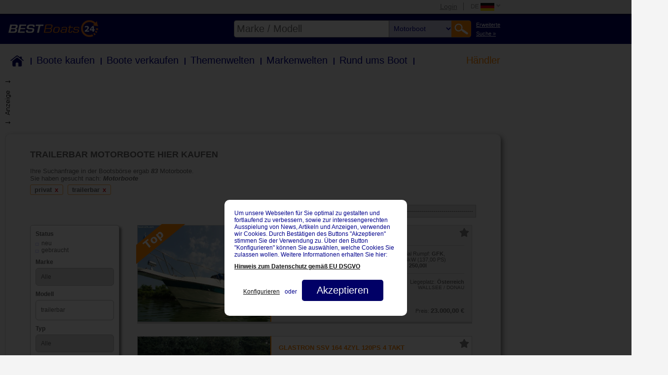

--- FILE ---
content_type: text/html; charset=utf-8
request_url: https://www2.best-boats24.net/de/boote-kaufen/motorboote/?fulltext=trailerbar&owner=1%7C1
body_size: 28096
content:
<!DOCTYPE HTML PUBLIC "-//W3C//DTD HTML 4.01 Transitional//EN" "http://www.w3.org/TR/html4/loose.dtd">
<html lang="de">
<head>

<meta http-equiv="Content-Type" content="text/html; charset=utf-8">
<!-- 
	COPYRIGHT 2004-2026 BY BEST-BOATS24

	This website is powered by TYPO3 - inspiring people to share!
	TYPO3 is a free open source Content Management Framework initially created by Kasper Skaarhoj and licensed under GNU/GPL.
	TYPO3 is copyright 1998-2015 of Kasper Skaarhoj. Extensions are copyright of their respective owners.
	Information and contribution at http://typo3.org/
-->

<base href="//www2.best-boats24.net/">


<meta name="generator" content="TYPO3 4.5 CMS">
<meta name="keywords" content="Motorboote kaufen, Motorboote vergleichen, Gebrauchtboote, Neuboote, Bootsbörse, Bootsmarkt">
<meta name="author" content="best-boats24.net">

<link rel="stylesheet" type="text/css" href="/fileadmin/templates/main.css?1697115445" media="all">
<link rel="stylesheet" type="text/css" href="/fileadmin/oldapp/styles/oldapp.css?1537995546" media="all">
<link rel="stylesheet" type="text/css" href="/fileadmin/templates/header.css?1692882638" media="all">






 <title>Trailerbar Motorboote gebraucht kaufen - Best-Boats24 </title>  <meta name="description" content="Finden Sie Trailerbar Motorboote und viele weitere Angebote an gebrauchten und neuen Booten bei BEST-Boats24.">  <meta name="page-topic" content="gebrauchtboote,boote">  <meta name="page-type" content="anzeigen,kleinanzeigen">  <meta name="audience" content="all">  <meta name="publisher" content="best-boats24.net">  <meta name="copyright" content="best-boats24.net">  <meta name="revisit-after" content="7 days">  <meta name="distribution" content="global">  <meta name="robots" content="index, follow">   <meta name="content-language" content="de"> <meta name="google-site-verification" content="-d6I1x3Q1LUx3DZe1M1hCnWCdSXgxbe6N16Fuy9zZL4">  <link rel="alternate" type="application/rss+xml" title="RSS-Feed Best-Boats24.net" href="https://www2.best-boats24.net/de/rss/">  <script type="text/javascript" src="/fileadmin/templates/scripts/jquery-1.7.min.js"></script>  <link rel="author" href="//plus.google.com/u/0/107905269723641402514/"> <!-- hreflang --><link rel="canonical" href="https://www2.best-boats24.net/de/boote-kaufen/motorboote/"><meta property="og:image" content="https://www2.best-boats24.net/typo3temp/pics/03eada182e.jpg" /><meta property="og:url" content="http://www2.best-boats24.net/de/boote-kaufen/motorboote/" /> <meta property="og:site_name" content="best-boats24.net" />  <meta property="og:title" content="Motorboote kaufen " />  <meta property="og:description" content="Motorboote finden vom Bodensee bis Hamburg. Egal ob neue Motorboote oder gebrauchte Motorboote. Große Auswahl an Motorbooten in Deutschland und weltweit." /> <meta property="og:type" content="website" /> <meta name="viewport" content="width=device-width"> 

<script type="text/javascript">
	/*<![CDATA[*/
<!--
// JS function for mouse-over
	function over(name,imgObj)	{	//
		if (version == "n3" && document[name]) {document[name].src = eval(name+"_h.src");}
		else if (document.getElementById && document.getElementById(name)) {document.getElementById(name).src = eval(name+"_h.src");}
		else if (imgObj)	{imgObj.src = eval(name+"_h.src");}
	}
		// JS function for mouse-out
	function out(name,imgObj)	{	//
		if (version == "n3" && document[name]) {document[name].src = eval(name+"_n.src");}
		else if (document.getElementById && document.getElementById(name)) {document.getElementById(name).src = eval(name+"_n.src");}
		else if (imgObj)	{imgObj.src = eval(name+"_n.src");}
	}

// -->
	/*]]>*/
</script>

<script type="text/javascript">
	/*<![CDATA[*/
<!--
if (version == "n3") {
img12_3e32_0_n=new Image(); img12_3e32_0_n.src = "/typo3temp/menu/21e284e59d.png"; 
img12_3e32_0_h=new Image(); img12_3e32_0_h.src = "/typo3temp/menu/21e284e59d.png"; 
img12_3e32_1_n=new Image(); img12_3e32_1_n.src = "/typo3temp/menu/c2fce76f40.png"; 
img12_3e32_1_h=new Image(); img12_3e32_1_h.src = "/typo3temp/menu/f8d1223b31.png"; 
img12_3e32_2_n=new Image(); img12_3e32_2_n.src = "/typo3temp/menu/32c82008e4.png"; 
img12_3e32_2_h=new Image(); img12_3e32_2_h.src = "/typo3temp/menu/dcfa672c08.png"; 
img12_3e32_3_n=new Image(); img12_3e32_3_n.src = "/typo3temp/menu/4f3c172127.png"; 
img12_3e32_3_h=new Image(); img12_3e32_3_h.src = "/typo3temp/menu/08289adce8.png"; 
img12_3e32_4_n=new Image(); img12_3e32_4_n.src = "/typo3temp/menu/67d33b9b93.png"; 
img12_3e32_4_h=new Image(); img12_3e32_4_h.src = "/typo3temp/menu/3217448061.png"; 
img12_3e32_5_n=new Image(); img12_3e32_5_n.src = "/typo3temp/menu/fb39fd5283.png"; 
img12_3e32_5_h=new Image(); img12_3e32_5_h.src = "/typo3temp/menu/ab834ea9e6.png"; 
img12_3e32_6_n=new Image(); img12_3e32_6_n.src = "/typo3temp/menu/ecfd5b85ce.png"; 
img12_3e32_6_h=new Image(); img12_3e32_6_h.src = "/typo3temp/menu/857d4303c6.png"; 
img12_3e32_7_n=new Image(); img12_3e32_7_n.src = "/typo3temp/menu/de432e33cb.png"; 
img12_3e32_7_h=new Image(); img12_3e32_7_h.src = "/typo3temp/menu/a67b1c3b07.png"; 
img12_3e32_8_n=new Image(); img12_3e32_8_n.src = "/typo3temp/menu/4986e59b1a.png"; 
img12_3e32_8_h=new Image(); img12_3e32_8_h.src = "/typo3temp/menu/16fc044f7a.png"; 
img12_6f31_0_n=new Image(); img12_6f31_0_n.src = "/typo3temp/menu/9e5fa65152.png"; 
img12_6f31_0_h=new Image(); img12_6f31_0_h.src = "/typo3temp/menu/9e5fa65152.png"; 
img12_6f31_1_n=new Image(); img12_6f31_1_n.src = "/typo3temp/menu/44c1b01aea.png"; 
img12_6f31_1_h=new Image(); img12_6f31_1_h.src = "/typo3temp/menu/17f49266c8.png"; 
img12_6f31_2_n=new Image(); img12_6f31_2_n.src = "/typo3temp/menu/7957ff1cfa.png"; 
img12_6f31_2_h=new Image(); img12_6f31_2_h.src = "/typo3temp/menu/bf32b0adf3.png"; 
img12_6f31_3_n=new Image(); img12_6f31_3_n.src = "/typo3temp/menu/60fb412283.png"; 
img12_6f31_3_h=new Image(); img12_6f31_3_h.src = "/typo3temp/menu/525fc61ef0.png"; 
img12_6f31_4_n=new Image(); img12_6f31_4_n.src = "/typo3temp/menu/50781a06c6.png"; 
img12_6f31_4_h=new Image(); img12_6f31_4_h.src = "/typo3temp/menu/c85657ec86.png"; 
img12_6f31_5_n=new Image(); img12_6f31_5_n.src = "/typo3temp/menu/9ba075a210.png"; 
img12_6f31_5_h=new Image(); img12_6f31_5_h.src = "/typo3temp/menu/cfa1eb880f.png"; 
img12_6f31_6_n=new Image(); img12_6f31_6_n.src = "/typo3temp/menu/075ff8ce0f.png"; 
img12_6f31_6_h=new Image(); img12_6f31_6_h.src = "/typo3temp/menu/c27652d8c7.png"; 
img12_6f31_7_n=new Image(); img12_6f31_7_n.src = "/typo3temp/menu/1bd71703c2.png"; 
img12_6f31_7_h=new Image(); img12_6f31_7_h.src = "/typo3temp/menu/a94eccb01d.png"; 
img12_6f31_8_n=new Image(); img12_6f31_8_n.src = "/typo3temp/menu/9cabb096b6.png"; 
img12_6f31_8_h=new Image(); img12_6f31_8_h.src = "/typo3temp/menu/3aea37cbd0.png";
}
// -->
	/*]]>*/
</script>
</head>
<body class="l0 pid1 l1 pid3 l2 pid12 cpid12 pl1 be-" >


  
  <div id="super_top_menu" class="hidden">    
    <div id="mobileMenuWrapper" class="hidden">
      <span id="toggleMobileMenu"></span>
    </div><!-- /#mobileMenuWrapper -->
    <div class="wrap">
      <ul id="top_menu"><li id="login_wrap"><a href="/de/login/" title="Login"  >Login</a></li><li id="lang_menu_wrap"><ul><ul id="menu_lang_items" onmouseover="setHoverClass(this)" onmouseout="unsetHoverClass(this)"><li class="selected"><a href="/de/boote-kaufen/motorboote/trailerbar/?owner=1%7C1" onmouseover="over('img12_6f31_0');" onmouseout="out('img12_6f31_0');"  ><img src="/typo3temp/menu/9e5fa65152.png" width="65" height="23" border="0" name="img12_6f31_0" title="Deutsch" alt="Deutsch"></a></li><li><a href="/en/buy-boats/motor-boats/trailerbar/?owner=1%7C1" onmouseover="over('img12_6f31_1');" onmouseout="out('img12_6f31_1');"  ><img src="/typo3temp/menu/44c1b01aea.png" width="65" height="23" border="0" name="img12_6f31_1" title="English" alt="English"></a></li><li><a href="/es/comprar-barcos/barcos-de-motor/trailerbar/?owner=1%7C1" onmouseover="over('img12_6f31_2');" onmouseout="out('img12_6f31_2');"  ><img src="/typo3temp/menu/7957ff1cfa.png" width="65" height="23" border="0" name="img12_6f31_2" title="Español" alt="Español"></a></li><li><a href="/fr/acheter-bateaux/bateaux-a-moteur/trailerbar/?owner=1%7C1" onmouseover="over('img12_6f31_3');" onmouseout="out('img12_6f31_3');"  ><img src="/typo3temp/menu/60fb412283.png" width="65" height="23" border="0" name="img12_6f31_3" title="Français" alt="Français"></a></li><li><a href="/it/comprare-barche/barche-a-motore/trailerbar/?owner=1%7C1" onmouseover="over('img12_6f31_4');" onmouseout="out('img12_6f31_4');"  ><img src="/typo3temp/menu/50781a06c6.png" width="65" height="23" border="0" name="img12_6f31_4" title="Italiano" alt="Italiano"></a></li><li><a href="/pl/kupic-lodzie/lodzie-motorowe/trailerbar/?owner=1%7C1" onmouseover="over('img12_6f31_5');" onmouseout="out('img12_6f31_5');"  ><img src="/typo3temp/menu/9ba075a210.png" width="65" height="23" border="0" name="img12_6f31_5" title="Polski" alt="Polski"></a></li><li><a href="/cs/koupit-lode/motorove-cluny/trailerbar/?owner=1%7C1" onmouseover="over('img12_6f31_6');" onmouseout="out('img12_6f31_6');"  ><img src="/typo3temp/menu/075ff8ce0f.png" width="65" height="23" border="0" name="img12_6f31_6" title="Ceský" alt="Ceský"></a></li><li><a href="/nl/boten-kopen/motorboten/trailerbar/?owner=1%7C1" onmouseover="over('img12_6f31_7');" onmouseout="out('img12_6f31_7');"  ><img src="/typo3temp/menu/1bd71703c2.png" width="65" height="23" border="0" name="img12_6f31_7" title="Nederlands" alt="Nederlands"></a></li><li><a href="/ru/kupit-lodki/motornye-lodki/trailerbar/?owner=1%7C1" onmouseover="over('img12_6f31_8');" onmouseout="out('img12_6f31_8');"  ><img src="/typo3temp/menu/9cabb096b6.png" width="65" height="23" border="0" name="img12_6f31_8" title="Русский" alt="Русский"></a></li></ul></ul></li></ul>
    </div><!-- /.wrap -->
  </div><!-- /#super_top_menu -->
  <div id="super_header" class="hidden">
    <div id="logo_wrapper">
      <div class="wrap">
        <div id="logo">
          <a href="https://www.de.best-boats24.net/" title="Best-Boats24 Home"  ><img src="/typo3temp/menu/f79a923687.png" width="250" height="45" border="0" alt="Wir Sind Boote"></a>
        </div><!-- /#logo -->
        <div id="searchwrapper">
          <div id="extendedSearchLink"><a href="/de/boote-kaufen/" >Erweiterte<br> Suche &raquo;</a></div><!-- /#extendedSearchLink --><div id="search"><form action="/de/boote-kaufen/schnellsuche/" id="fulltext" name="fulltext" method="get"><span id="motorb-link" data-link="/de/boote-kaufen/motorboote/"></span><span id="segelb-link" data-link="/de/boote-kaufen/segelboote/"></span><span id="mehrrb-link" data-link="/de/boote-kaufen/mehrrumpfboote/"></span><span id="schlb-link" data-link="/de/boote-kaufen/schlauchboote/"></span><span id="jetski-link" data-link="/de/boote-kaufen/jetskis/"></span><span id="ruderb-link" data-link="/de/boote-kaufen/ruderboote/"></span><span id="all-link" data-link="/de/boote-kaufen/schnellsuche/"></span><input type="text" name="fulltext" id="input" value="" placeholder="Marke / Modell" autocomplete="off" class="ac_input placeholder"><select id="kategorie" name="kategorie">  <option value="">Alle Typen</option>
  <option value="motorb" selected="selected">Motorboot</option>
  <option value="segelb">Segelboot</option>
  <option value="mehrrb">Mehrrumpfboot</option>
  <option value="schlb">Schlauchboot</option>
  <option value="jetski">Watertoy/Jetski</option>
  <option value="ruderb">Ruderboot</option>  </select><input type="submit" value="Go!"><input type="hidden" name="kategorie" value="motorb"></form><div id="autocompleteWrapper"></div></div><!-- #search-->
        </div><!-- /#searchwrapper -->
      </div><!-- /.wrap -->
    </div><!-- /#logo_wrapper -->

    <div id="main_navi" class="wrap">
      <div class="menu_header menu_ul"><ul class="level1"><li><div id="link_2533" class="menu_header_no"><span class="navitem first"><a href="/de/boote/"  title="Home">Home</a></span><span class="border"></span></div></li><li><div id="link_2534" class="menu_header_no"><span class="navitem"><a href="/de/boote-kaufen/"  title="Boote kaufen">Boote kaufen</a></span><span class="border"></span></div></li><li><div id="link_2535" class="menu_header_no"><span class="navitem"><a href="/de/boote-verkaufen/"  title="Boote verkaufen">Boote verkaufen</a></span><span class="border"></span></div></li><li><div id="link_3626" class="menu_header_no"><span class="navitem"><a href="/de/themenwelten/"  title="Themenwelten">Themenwelten</a></span><span class="border"></span></div></li><li><div id="link_3622" class="menu_header_no"><span class="navitem"><a href="/de/markenwelten/"  title="Markenwelten">Markenwelten</a></span><span class="border"></span></div></li><li><div id="link_2536" class="menu_header_no"><span class="navitem"><a href="/de/rund-ums-boot/"  title="Rund ums Boot">Rund ums Boot</a></span><span class="border"></span></div></li><li><div id="link_2539" class="menu_header_ifsub"><span class="navitem last"><a href="/de/haendler/haendler-a-z/"  title="Händler">Händler</a></span></div><ul class="menu_sub level2"><li><div id="link_2648" class="menu_sub_no"><span class="navitem first"><a href="/de/haendler/haendler-a-z/" target="_top"  >Händler A-Z</a></span></div></li><li><div id="link_2641" class="menu_sub_no"><span class="navitem"><a href="/de/haendler/registrierung/" target="_top"  >Bootshändler-Registrierung</a></span></div></li><li><div id="link_2642" class="menu_sub_no"><span class="navitem"><a href="/de/haendler/preisleistung/" target="_top"  >Preisliste für Bootshändler</a></span></div></li><li><div id="link_2643" class="menu_sub_no"><span class="navitem"><a href="/de/haendler/leistungsuebersicht/" target="_top"  >Leistungsübersicht</a></span></div></li><li><div id="link_4183" class="menu_sub_no"><span class="navitem"><a href="/de/haendler/pay-per-address/" target="_top"  >Pay Per Address</a></span></div></li><li><div id="link_2644" class="menu_sub_no"><span class="navitem last"><a href="/de/haendler-login/" target="_top"  >Händler-Login</a></span></div></li></ul></li></ul></div>
    </div><!-- /#main_navi -->
  </div> <!-- /#super_header -->
  
<!-- maintable -->
<table  style="border:0; padding:0; border-spacing: 0; border-collapse: separate;" id="maintable">
<!-- removed td id header and tr id top, see backup file, if anything is wrong. -->
  <tr id="body">
    <td id="body">
      <!-- body -->
      <table border="0" cellpadding="0" cellspacing="0" id="body">
        <tr id="body_row">
          <td id="body_left">
            <div id="body_left">
              <!-- menu_left -->
              <div id="menu_left_pos" class="header_blue_bar"></div>
              <div id="menu_left"></div>
              <div id="menu_left_login"></div>
              <!-- div id="menu_left_feedback"><div><a href="/de/exports/feedback/" title="Feedback" onfocus="blurLink(this);"  id="menu_left_feedback" target="_blank" rel="#feedback_overlay"><img src="/fileadmin/templates/images/feedback_l.png" width="93" height="83" border="0" alt="Feedback"></a></div></div -->
              <!-- content_left -->
              <div id="content_left"></div>
              <!-- content_left_footer -->
              <div id="content_left_footer"></div>
            </div>
          </td>
          <td id="body_middle">
            <div id="body_middle">
              
              <div id="newsheet">
                
                
                <!-- content -->
                <div class="xxxfield_layout_1"></div><div id="oldapp" class="oa-alias-motorboot oa-alias-de-motorboot"><!-- oldapp begin -->
<script type="text/javascript">
<!--
function keycheck(e) {
	var key = null;   
	if (e.which) {           
	    key = e.which; //normale Browser   
	} else {   
	    key = e.keyCode; //IE   
	} 
	if (key == 13) {  
	    search_plus();   
	} else {   
	    return true;   
	}   
}
function search_plus() {
	var keywords = jQuery('form[name=suchformular] input[name=fulltext]').val();
	if(keywords!=undefined){
		var regex = /[\+~<>\*"\(\)]|(^\-)|(\s\-)/;
		var ergebnis = regex.exec(keywords);
		if(!ergebnis) {
			var keyword_array = keywords.split(' ');
			for( var k=0; k<keyword_array.length; k++ ) {
				keyword_array[k] = '+'+keyword_array[k];
			}
			var new_keywords = keyword_array.join(' ');
			document.forms["suchformular"].elements["fulltext"].value = new_keywords;
		}
	}
}

//-->
</script><style>
table#body td#body_middle {
	width: auto;
}
table#body div#body_middle {
	width: auto;
}
table#body h1.headline {
	font-family: verdana, sans-serif;
	font-size: 18px;
	color: darkblue;
	margin: 5px 0 10px 18px;
	font-weight: normal;
}
</style><form action="/de/boote-kaufen/motorboote/trailerbar/?oa-mask=8&oa_alias=motorboot&oa_langcode=0&oa_language=de#start" method="GET" name="suchformular" onsubmit="search_plus();"><input type="hidden" name="oa-mask" value="8"><input type="hidden" name="oa_alias" value="motorboot"><input type="hidden" name="oa_langcode" value="0"><input type="hidden" name="oa_language" value="de">	<script type="text/javascript">

function change(id) {
	if(id!='a') {
		var anzahl = +83;		//var link = document.getElementById("Link"+id).href;
    var link = jQuery('data-container#Link'+id).attr('src');
		if((id==8 || id==9)&& anzahl>1){
			link = link.replace(/preismin=&/i, 'preismin=1%7C2147483647&');
		}
		else {
			link = link.replace(/preismin=1%7C2147483647&/i, 'preismin=&');
		}
		location.href = link;
	}
}

function setFormValues(property, text){
	var sf = document.suchformular;
	if(sf[property] && sf[property][0]){//it is an object with at least one child (select->option ie.)
		sf[property][0].text = text;
	}
}

function changeSelectDefaultValue(){
	var selectFields = document.querySelectorAll("#searchform2 select:not(#changer):not([name=postalCodeCountry]):not([name=distance])");
	if(selectFields.length > 0){
		for(var i=0, l=selectFields.length; i<l; i++){
			/* selectFields[i][0].value = "Alle"; */          
			selectFields[i][0].innerText = "Alle";
		}
	}
}

function changeOp() {
	setFormValues("marke", "Hersteller");
	setFormValues("seabjmin", "Baujahr von");
	setFormValues("seabjmax", "Baujahr bis");
	setFormValues("preismin", "Preis € von");
	setFormValues("preismax", "Preis € bis");
	setFormValues("laengemi", "Länge von");
	setFormValues("laengema", "Länge bis");
	setFormValues("liegeplatz", "Liegeplatz");
	setFormValues("motorort", "Motorart");
	setFormValues("kraftstoff", "Kraftstoff");
	setFormValues("leistung", "Leistung");
	setFormValues("owner", "Anbieter");
	setFormValues("auswahl1", "Auswahl");
	setFormValues("material", "Material");
	setFormValues("zustand", "Zustand");
	setFormValues("revdate", "Eingabedatum");
}
/*
jQuery(document).ready(function(){
	changeOp();
	changeSelectDefaultValue();
});
*/

   
    
</script><style type="text/css">
table#maintable table#body td#body_middle {
  width: auto;  
}
table#maintable table#body div#body_middle {
  width: auto;
}
table#maintable table#body td#body_right {
  display: none;  
}
table#maintable table#body div#content_top {
  display: none;  
}
table#body table.content_searchlist td.rightad {
	width: 300px;
}
table#body div.top_ad1024 {
	text-align: right;
}
table#body div.top_ad1024 div:first-child {
	text-align: left;
	background-image: url("//www2.best-boats24.net/fileadmin/templates/images/ad_l.gif");
  background-repeat: no-repeat;
  background-position: top left;
	padding-left: 15px;
	height: 90px;
	width: 1015px;
}
table#body div.top_ad720,
table#body div.top_ad520,
table#body div.top_ad320,
table#body div.inbetweenad {
	text-align: center;
}
table#body div.top_ad720 div,
table#body div.top_ad520 div,
table#body div.top_ad320 div {
  margin: 20px auto 0px;
	height: 90px;
}
table#body div.top_ad720 div {
	width: 720px;
}
table#body div.top_ad520 div {
	width: 520px;
}
table#body div.top_ad320 div {
	width: 320px;
}
table#body div#body_middle div.top_ad div iframe {
	height: 90px;
}
table#body table.content_searchlist {
  xwidth: initial;
}
table#body table.content_searchlist td {
  padding: 0px;
}
table#body div.listbody1 {
  background: #f4f4f4;
  border-radius: 10px;
  box-shadow: 4px 4px 10px grey;
  color: #656565;
  font-family: verdana,arial;
  font-size: 1.2em;
  margin: 20px 10px 10px 0;
  max-width: 904px;
  padding: 30px 50px 10px;
}
table#body h1.headline {
	font-family: verdana,arial;
	font-size: 1.4em;
	color: #656565;
	margin: 0 0 15px 0;
	font-weight: bold;
}
#oldapp.oa-alias-haendler_boote div.textoben, 
body.pid3 #oldapp div.textoben, 
body.pid13 #oldapp div.textoben, 
body.pid28 #oldapp div.textoben {
  font-size: 1em;
  padding-left: 0px;
  margin-bottom: 20px;
}
table#body div.textoben span.infotext {
	font-size: 1em;
}
table#body div.textoben span.infotext0 {
	font-size: 1.2em;
  color: red;
}
table#body div#sort {
	text-align: right;
	margin-bottom: 15px;
	font-size: 0.9em;
}
table#body div#sort div#closesortform {
	display: none;
	font-weight: bold;
	cursor: pointer;
}
table#body div.headtext {
	margin-bottom: 15px;
}
table#body img.headimage {
	width: 100%;
	margin-bottom: 15px;
}
table#body td.text_category img {
	width: 99%;
	border: 1px solid #656565;
}
table#body div.searchform {
	width: 102%;
	margin-bottom: 15px;
	display: flex;
	flex-wrap: wrap;
}
table#body div.searchform select, 
table#body div.searchform div.model input, 
table#body div.searchform div.postalCode input, 
table#body div.searchform div.send input, 
table#body div#sort select, 
table#body div.searchform2 select, 
table#body div.searchform2 div.model input, 
table#body div.searchform2 div.send input {
  -webkit-appearance: none;
  -moz-appearance: none;
  appearance: none;
  border: 1px solid #bbbbbb;
  border-radius: 6px;
  padding: 10px;
	color: #656565;
	xbackground: url(/fileadmin/oldapp/htdocs/images/arrowdown.gif) no-repeat right #FFFFFF;
} 
table#body div.searchform2 select.postal,
table#body div.searchform2 input.postalLocOrPlace {
  -webkit-appearance: none;
  -moz-appearance: none;
  appearance: none;
  border: 1px solid #e1e1e1;
  padding: 4px;
  border-radius: unset;
} 
table#body div.searchform2 input.postalLocOrPlace {
  box-sizing: border-box;
} 
table#body div.searchform2 input.postalLocOrPlaceReset {
  -webkit-appearance: none;
  -moz-appearance: none;
  appearance: none;
  box-sizing: border-box;
  border: none;
  padding: 4px;
  border-radius: unset;
  width: 100%;
}
table#body div#sort select {
  border-radius: 0;
  padding: 5px;
}
table#body div.searchform div {
	margin-bottom: 10px;
}
table#body div.searchform div.part1 {
	width: 98%;
	position: relative;
	color: #FF8601;
}
table#body div.searchform div.part1 span {
	position: absolute;
	z-index:2;
	background: #f4f4f4;
	top: 0;
	left: 0; 
}
table#body div.searchform div.part1 hr {
	border-bottom: #bbbbbb solid 1px;
	margin: 8px 0px;
	border-top: 0;
}
table#body div.searchform div.model input,
table#body div.searchform div.postalCode input, 
table#body div.searchform2 div.model input {
	width: 100%;
	height: 41px;
	box-sizing: border-box;
}
table#body div.searchform div.model input::-webkit-input-placeholder,
table#body div.searchform div.postalCode input::-webkit-input-placeholder, 
table#body div.searchform2 div.model input::-webkit-input-placeholder {
	color: #656565;
}
table#body div.searchform div.model input::-moz-placeholder,
table#body div.searchform div.postalCode input::-moz-placeholder, 
table#body div.searchform2 div.model input::-moz-placeholder {
	color: #656565;
	opacity: 1;  
}
table#body div.searchform div.model input:-ms-input-placeholder,
table#body div.searchform div.postalCode input:-ms-input-placeholder, 
table#body div.searchform2 div.model input:-ms-input-placeholder {  
	color: #656565;  
}
table#body div.searchform div.half, 
table#body div.searchform div.profi, 
table#body div.searchform div.treffer {
	width: 48%;
	margin-right: 2%;
}
table#body div.searchform div.profi, 
table#body div.searchform div.treffer {
	color: #FF8601;
	font-size: 1.2em;
	font-weight: bold;
}
table#body div.searchform div.treffer {
	text-align: right;
}
table#body div.searchform div.quarter {
	width: 23%;
	margin-right: 2%;
}
table#body div.searchform div.send {
	width: 100%;
	text-align: right;
}
table#body div.searchform2 div.send1 {
	display: block;
  margin: 10px 0;
}
table#body div.searchform2 div.send2 {
	display: none;
}
table#body div.searchform div.send input {
	width: 48%;
	margin-right: 2%;
  border: 1px solid #ff8601;
	background: #ff8601;
	color: #FFFFFF;
	font-weight: bold;
	cursor: pointer;
}
table#body div.searchform div.halfselect select {
	width: 50%;
}
table#body div.searchform select, table#body div.searchform input {
	width: 100%;
	font-size: 1em;
}
table#body div.searchform input[type="checkbox"], table#body div.searchform2 input[type="checkbox"] {
	width: auto;
}
table#body table.below_search {
	width: 100%;
	margin-bottom: 15px;
}
table#body table.below_search td {
	vertical-align: top;
}
table#body table.below_search div#search_help {
	width: 150px;
	margin: 0;
	padding: 0;
	float: none;
}
table#body table.below_search td.text_category {
	display: block;
}
table#body table.below_search td.text_category h3 {
	font-size: 1em;
	margin: 0 0 15px 0;
}
table#body table.below_search td.text_category div {
	color: #656565;
	font-size: 1.2em;
}
table#body table.below_search td.text_category h4 {
	color: #656565;
	font-size: 1.2em;
	text-transform: none;
	font-weight: normal;
	margin: 15px 0px;
	width: 100%;
}
table#body table.below_search td.text_category h4.texth4 {
	font-size: 1em;
}
table#body table.below_search td.text_category div.selection, table#body table.below_search td.text_category div.selection2 {
	display: flex;
	flex-wrap: wrap;
	font-size: 1em;
	margin-bottom: 20px;
}
table#body table.below_search td.text_category div.selection a {
	color: #656565;
	font-size: 1.2em;
}
table#body table.below_search td.text_category div.selection2 a {
	color: #656565;
	font-size: 1em;
}
table#body table.below_search td.text_category div.textdiv, table#body table.below_search td.text_category img {
	margin-bottom: 20px;
}
table#body table.below_search td.text_category h4.texth4, {
	font-size: 1em;
}
table#body table.below_search div#search_help div.link_container a {
	color: #656565;
}
table#body table.below_search div#search_help div.link_container a.link:hover {
	background: url(/fileadmin/oldapp/htdocs/images/list_bg_grau.gif) no-repeat;
}
table#body table.below_search div#search_help div.link_container div.header {
	color: #FF8601;
}
table#body table.below_search div.mehr {
	text-align: right;
	color: #656565;
	font-size: 1.2em;
	cursor: pointer;
	display: none;
}
table#body div.searchform2 {
	width: 20%;
  float: left;
}
table#body div.searchform2 div.searchform2border {
	background: #FFFFFF;
  border-radius: 5px;
  box-shadow: 4px 4px 4px grey;
  padding: 10px;
  border: 1px solid #bbbbbb;
}
table#body div.searchform2 div.leftad {
	margin-top: 30px;
  text-align: center;
}
table#body div.searchform2 div.leftad div.beliebtemodelle {
	line-height: 25px;
  text-align: left;
  border-radius: 5px;
  border: 1px solid #bbbbbb;
	background-color: #ff8601;
}
table#body div.searchform2 div.leftad div.beliebtemodelle p.header {
  color: #FFFFFF;
  font-size: 15px;
  padding: 5px 10px;
  margin: 0;
}
table#body div.searchform2 div.leftad div.beliebtemodelle p.content {
	background-color: #FFFFFF;
  padding: 10px;
  margin: 0;
  border-radius: 0 0 3px 3px;
}
table#body div.searchform2 div.leftad div.beliebtemodelle a {
	color: #656565;
}
table#body div.searchform2 div#closesearchform2 {
	display: none;
	margin-bottom: 15px;
  text-align: right;
	font-weight: bold;
	cursor: pointer;
}
table#body div.searchform2 div#closesearchform2 span {
	color: red;
}
table#body div.searchform2 select, table#body div.searchform2 input {
	width: 100%;
}
table#body div.searchform2 div.criteria {
	font-size: 0.9em;
	font-weight: bold;
	margin-bottom: 5px;
	clear: both;
}
table#body div.searchform2 div.criteriathin {
	font-weight: normal;
}
table#body div.searchform2 div.full {
	font-size: 0.9em;
}
table#body div.searchform2 div.half {
	float: left;
	width: 48%;
	font-size: 0.9em;
}
table#body div.searchform2 div.half select, table#body div.searchform2 div.half {
	color: #ff8601;
}
table#body div.searchform2 div.right {
	margin-left: 4%;
}
table#body div.searchform2 div.full, table#body div.searchform2 div.half {
	margin-bottom: 10px;
}
table#body div.searchform2 div.lastfull {
	margin-bottom: 0px;
}
table#body div.searchform2 a.link {
	font-size: 1em;
	color: #656565;
	white-space: nowrap;
	background: url(/fileadmin/oldapp/htdocs/images/list_bg_h.gif) no-repeat 0 6px;
  display: block;
  padding-left: 12px;
  text-decoration: none;
}
table#body div.searchform2 a.link:hover {
	background: url(/fileadmin/oldapp/htdocs/images/list_bg_grau.gif) no-repeat 0 6px;
}
table#body div.searchform2 div.send input {
  border: 1px solid #ff8601;
	background: #ff8601;
	color: #FFFFFF;
	font-weight: bold;
	cursor: pointer;
	white-space: normal;
}
table#body div.list2 {
	margin-left: 24%;
  display: table; 
  border-collapse:collapse;
	width: 75%; 
}
table#body div.newlist_boat {
	display: table-row;
	border-top: 1px solid #cacaca;
	border-left: 1px solid #cacaca;
	border-right: 1px solid #cacaca;
	border-bottom: 4px solid #cacaca;
}
table#body div.image {
	display: table-cell;
	width: 40%;
	position: relative;
  background-size: cover;
  xbackground-clip: content-box;
  background-position: center;
  background-repeat: no-repeat;
}
table#body div.image a {
	position:absolute;
  top:0;
  left:0;
  width:100%;
  height: 100%;
  z-index: 6;
  text-decoration: none;
}
table#body img.top {
	position: absolute;
	top: -3px;
	left: -3px;
	z-index: 5;
}
table#body div.data {
	display: table-cell;
	vertical-align: top;
	padding: 15px;
	background: #FFFFFF;
}
table#body div.sponsored {
	background: #e6e6e6;
}
table#body div.data div.h2 {
	margin: 0px;
}
table#body div.data div.h2 a {
	color: #FF8601;
	text-decoration: none;
  font-weight: bold;
}
table#body div.variousdata {
	border-top: 1px solid #cacaca;
	border-bottom: 1px solid #cacaca;
	padding: 10px 0;
	margin: 10px 0;
	font-size: 0.8em;
}
table#body div.variousdata a {
	color: #656565;
}
table#body a.yearlink {
	text-decoration: none;
}
table#body div.firstrow,
table#body div.secondrow {
	display: flex;
	justify-content: space-between;
}
table#body div.secondrow {
	margin-top: 10px;
}
table#body div.companyname {
	font-size: 0.8em;
	font-weight: bold;  
  flex-grow: 1;
  flex-basis: 50%;
  padding-right: 10px;
}
table#body div.year td {
	font-size: 0.8em;
	color: #656565;
}
table#body div.location2, table#body div.price2 {
	font-size: 0.8em;
	text-align: right;
}
table#body div.location2 {
	margin-bottom: 10px;
}
table#body div.location2 span, table#body div.price2 span, table#body tr.location3 span, table#body div.price3 span {
	font-size: 0.9em;
}
table#body div.price2 span.pricetag, table#body div.price3 span.pricetag {
	font-size: 1.2em;
	font-weight: bold;
}
table#body div.price3 {
	border-left: 1px solid #cacaca;
	border-right: 1px solid #cacaca;
	border-bottom: 4px solid #cacaca;
  background: #FFFFFF;
	text-align: right;
	font-size: 1em;
	padding: 0 8px 8px;
	position: relative;
}
table#body div.breakrow {
	display: table-row;
}
table#body div.breakrow div {
	height: 25px;
}
table#body td.rightad {
	width: 170px;
}
table#body div.buttonfoot {
	display: none;
}
table#body div.new_list_pagebrowser_bottom {
	width: 100%;
	padding-left: 0;
	word-spacing: -1px;
	text-align: center;
}
table#body div#searchform2 div.model2 span {
  display: none;
}
table#body div.inbetweenad {
	height: 100px;
  display: table-row;
  position: relative;
}
table#body div.iba678 {
  display: -webkit-box;
	display: flex;
  height: 100px;
}
table#body div.iba500 {
	display: none;
}
table#body div.iba320 {
	display: none;
}
table#body div.after71 a {
	position: absolute;
}
table#body div.after73 a {
	display: block;
  width: 320px;
}
table#body div#modelLinks {
  margin-top: 0px;
  margin-bottom: 20px;
  font-size: 1em;
  position: relative;
  max-height: 35px;
  overflow: hidden;
  transition: all 0.4s linear;
  padding: 0 35px 0 0;
}
table#body div#modelLinks span.modelLinksHead {
  color: #FF9105;
}
table#body div#modelLinks a {
  font-size: 1em;
  text-transform: capitalize;
  text-decoration: none;
} 
table#body div#modelLinks a:hover {
  text-decoration: underline;
}
input#toggle {
  visibility: hidden
}
div#modelLinks label {
  position: absolute;
  top: 0px;
  right: 0px;
  width: 30px;
  height: 32px;
  border: 1px solid lightgray;
  font-size: 25px;
  padding-left: 5px;
  background-color: #f4f4f4;
}
input#toggle:checked + #modelLinks {
  max-height: 1000px;
}

@media (min-width: 1024px) {
	table#body div.listbody1 {
	  width: 904px;
	}
  table#body div.top_ad720,
  table#body div.top_ad520,
  table#body div.top_ad320 {
  	display: none;
  }
}

@media (max-width: 1023px) {
	table#body td.rightad, 
  table#body div.top_ad1024, 
  table#body div.searchform2 div.leftad  {
		display: none;
	}
  table#body div#modelLinks {
    border: 1px solid lightgray;
    display: flex;
    flex-wrap: wrap;
    padding: 10px 0;
    max-height: 39px;
  }
  table#body div#modelLinks span.modelLinksHead {
    font-size: 15px;
    font-family: verdana;
    width: 43%;
    margin-bottom: 10px;
    margin-left: 6%;
    display: block;
  }
  div#modelLinks label {
    top: -1px;
    right: -1px;
  }
  table#body div#modelLinks a {
    width: 43%;
    margin-bottom: 10px;
    margin-left: 6%;
    display: block;
    color: #656565;
    font-size: 15px;
    font-family: verdana;
    text-transform: capitalize;
    text-decoration: underline;
  }
  table#body div#modelLinks span.komma {
    display: none;
  }
}

@media (max-width: 1014px) {
	table#body div.iba678  {
		display: none;
	}
	table#body div.iba320  {
		display: none;
	}
}

@media (min-width: 801px) and (max-width: 1014px) {
	table#body div.iba500  {
    display: -webkit-box;
  	display: flex;
    height: 100px;
	}
  table#body div.after72 a  {
  	position: absolute;
    left: 50%;
    margin-left: -175px;
  }
  @-moz-document url-prefix() {
    table#body div.after72 a {
      margin-left: -250px;
    }
}
}

@media (min-width: 738px) and (max-width: 1023px) {
  table#body div.top_ad720 {
  	display: block;
  }
  table#body div.top_ad520 {
  	display: none;
  }
  table#body div.top_ad320 {
  	display: none;
  }
}

@media (min-width: 538px) and (max-width: 737px) {
  table#body div.top_ad720 {
  	display: none;
  }
  table#body div.top_ad520 {
  	display: block;
  }
  table#body div.top_ad320 {
  	display: none;
  }
}

@media (min-width: 551px) and (max-width: 800px) {
	table#body div.iba500  {
		display: block;
    position: relative;
    top: 0;
    left: 50%;
    margin-left: -250px;
    margin-top: 0px;
	}
  table#body div.after72 a  {
  	display: block;
    width: 500px;
  }
}

@media (max-width: 550px) {
	table#body div.iba678  {
		display: none;
	}
	table#body div.iba500  {
		display: none;
	}
	table#body div.iba320  {
		display: block;
    position: relative;
    top: 0;
    left: 50%;
    margin-left: -160px;
    margin-top: 0px;
	}
  table#body div.inbetweenad {
    height: auto;
  }
}

@media (max-width: 537px) {
  table#body div.top_ad720 {
  	display: none;
  }
  table#body div.top_ad520 {
  	display: none;
  }
  table#body div.top_ad320 {
  	display: block;
  }
}

@media (min-width: 801px) {
	table#body table.below_search td.text_category {
		xpadding-right: 30px;
	}
	table#body table.below_search td.text_category div.selection a {
		width: 25%;
	}
	table#body table.below_search td.text_category div.selection2 div {
		width: 50%;
	}
	table#body tr.location3, table#body div.price3 {
		display: none;
	}
  table#body div.image {
  	border-right: 2px solid #FF8601;
  }
}

@media (max-width: 800px) {
	table#body div.listbody1 {
	  padding: 20px 20px 10px;
	  border-radius: 0px;
	  box-shadow: none;
    border-left: 0px !important;
	}
	table#body table.below_search td.text_category {
		height: 200px;
		overflow: hidden;
	}
	table#body table.below_search td.text_category div.selection a {
		width: 33.33%;
	}
	table#body table.below_search td.text_category div.selection2 div {
		width: 100%;
	}
	table#body table.below_search div#search_help {
		display: none;
	}
	table#body table.below_search div.mehr {
		display: block;
	}
	table#body div.list2 {
		display: block;
		margin: 0;
		width: 100%; 
	}
	table#body div.list2ad {
		display: none;
	}
	table#body div.searchform2 a.link {
		font-size: 1em;
	}
	table#body div.newlist_boat {
		border: 0;
		display: block;
		width: 100%;
		float: none;
		margin-bottom: 25px;
		xheight: 485px;
	}
	table#body div.breakrow {
	  display: none;
	}
  table#body div.searchform2 div.send1 {
  	display: block;
  }
  table#body div.searchform2 div.send2 {
  	display: none;
  }
	table#body div.data h2 {
		padding-bottom: 10px;
		border-bottom: 1px solid #cacaca;
		margin-bottom: 10px;
	}
	table#body div.image {
    border-bottom: 2px solid #ff8601;
		border-top: 1px solid #cacaca;
		display: block;
    position: relative;
    width: 100%;
    height: 260px;
	}
	table#body div.data {
		border-left: 1px solid #cacaca;
		border-right: 1px solid #cacaca;
		padding: 8px;
		display: block;
		xheight: 165px;
		xoverflow: hidden;
	}
	table#body div.variousdata {
		display: none;
	}
  table#body div.firstrow,
  table#body div.secondrow {
  	display: block;
  }
	table#body div.year {
		float: none;
		width: 100%;
	}
	table#body div.year td {
		width: 50%;
		font-size: 1.1em;
	}
	table#body div.location2, table#body div.price2 {
		display: none;
	}
	table#body div.location3 span {
		font-size: 0.9em;
	}
	table#body div.new_list_pagebrowser_bottom {
		font-size: 1.1em;
	}
  table#body div.searchform div.marke, table#body div#searchform2 div.marke {
    display: none;
  }
  table#body div#searchform2 div.model2 span {
    display: inline;
  }
	#oldapp.oa-alias-haendler_boote, body.pid3 #oldapp, body.pid13 #oldapp, body.pid28 #oldapp {
    overflow: visible;
	}
	table#body table.content_searchlist td {
		overflow: auto;
	}
  table#body div.searchform2 div.searchform2border {
  	font-size: 1.6em;
  }
  table#body div.searchform2 select, table#body div.searchform2 input {
  	font-size: 1em;
  }
	table#body div.searchform2 {
    display: none;
    position: absolute;
    top: 150px;
    left: 0;
    width: 80%;
    z-index: 99;
	}
	table#body div#sort {
		display: none;
		text-align: center;
		position: fixed;
		bottom: -15px;
		left: 0;
		width: 100%;
		background: #FFFFFF;
		z-index: 10;
		padding-bottom: 10px;
		border-top: 1px solid #cacaca;
	}
	table#body div#sort div#closesortform {
		text-align: right;
	}
	table#body div.buttonfoot {
		display: block;
    bottom: 0;
    left: 0;
    position: fixed;
    width: 100%;
    z-index: 100;
	}
	table#body div#sortbutton, table#body div#searchbutton {
		width: 50%;
    z-index: 100;
    height: 26px;
    font-size: 20px;
    font-weight: bold;
    float: left;
    text-align: center;
    padding: 6px 0;
    color: #FFFFFF;
		cursor: pointer;
	}
  table#body div.searchform2 a.link {
  	background: url(/fileadmin/oldapp/htdocs/images/checkbox_like_empty.gif) no-repeat 4px 8px;
    padding-left: 33px;
  }
  table#body div.searchform2 a.link:hover {
  	background: url(/fileadmin/oldapp/htdocs/images/checkbox_like_full.gif) no-repeat 4px 8px;
  }
	table#body div#sortbutton {
		background: #656565;
	}
	table#body div#searchbutton {
		background: #ff8601;
	}
	table#body div#sortbutton a, table#body div#searchbutton a {
		text-decoration: none;
	}
  table#body div.inbetweenad {
    display: block;
    margin-bottom: 13px;
  }
}

@media (max-width: 500px) {
	table#body div.listbody1 {
	  padding: 20px 6px 10px;
	  border-radius: 0px;
	  box-shadow: none;
	}
	table#body table.below_search td.text_category {
		height: 200px;
		overflow: hidden;
	}
	table#body div.searchform div.half {
		width: 98%;
	}
	table#body div.searchform div.quarter {
		width: 48%;
		margin-right: 2%;
	}
	table#body table.below_search td.text_category div.selection a {
		width: 50%;
	}
	table#body table.below_search td.text_category div.selection2 div {
		width: 100%;
	}
	table#body table.below_search div#search_help {
		display: none;
	}
	table#body table.below_search div.mehr {
		display: block;
	}
}
</style><table class="content_searchlist"><tr><td>
		<div class="top_ad1024 top_ad">
			<div>
				    	            	      		        		        			          			          				            				              				                				                  				                    				                      				                      					                    							                      							                        							                          							                            							                              							                                							                                  							                                  								                                  									                                    									                                      									                                      										                                      											                                      												                                      													                                        													                                        														                                        															                                        																                                            															                                            																                                            																	                                              																	                                              																		                                              																			                                              																				                                                																				                                                																					                                                																						                                                  																						                                                    																						                                                    																							                                                    																								                                                    																									                                                      																									                                                        																									                                                          																									                                                            																									                                                            																										                                                            																											                                                              																											                                                                                                                  		                                                                																												                                                                																													                                                                  																													                                                                                                                          		                                                                    																														                                                                      																														                                                                      																															                                                                        																															                                                                                                                                      	                                                                                                                                        	                                                                                                                                          	                                                                                                                                            	                                                                                                                                                <script type="text/javascript"><!--//<![CDATA[
                                                                                                                                                  var m3_u = (location.protocol=='https:'?'https://ads.best-boats24.net/www/delivery/ajs.php':'http://ads.best-boats24.net/www/delivery/ajs.php');
                                                                                                                                                  var m3_r = Math.floor(Math.random()*99999999999);
                                                                                                                                                  if (!document.MAX_used) document.MAX_used = ',';
                                                                                                                                                  document.write ("<scr"+"ipt type='text/javascript' src='"+m3_u);
                                                                                                                                                  document.write ("?zoneid=411");
                                                                                                                                                  document.write ('&cb=' + m3_r);
                                                                                                                                                  if (document.MAX_used != ',') document.write ("&exclude=" + document.MAX_used);
                                                                                                                                                  document.write (document.charset ? '&charset='+document.charset : (document.characterSet ? '&charset='+document.characterSet : ''));
                                                                                                                                                  document.write ("&loc=" + escape(window.location));
                                                                                                                                                  if (document.referrer) document.write ("&referer=" + escape(document.referrer));
                                                                                                                                                  if (document.context) document.write ("&context=" + escape(document.context));
                                                                                                                                                  if (document.mmm_fo) document.write ("&mmm_fo=1");
                                                                                                                                                  document.write ("'><\/scr"+"ipt>");
                                                                                                                                                //]]>--></script><noscript><a href="http://ads.best-boats24.net/www/delivery/ck.php?n=ad2273f3&cb=INSERT_RANDOM_NUMBER_HERE" target="_blank"><img src="http://ads.best-boats24.net/www/delivery/avw.php?zoneid=411&cb=INSERT_RANDOM_NUMBER_HERE&n=ad2273f3" border="0" alt=""></a></noscript>
                                                                                																															                                                                              																															                                                                            																															                                                                          																															                                                                        																															                                                                      																															                                                                    																															                                                                  																															                                                                																															                                                              																															                                                            																															                                                          																															                                                        																															                                                      																															                                                    																															                                                  																															                                                																															                                              																															                                            																															                                          																															                                        																															                                      																															                                    																															                                  																															                                																															                              																															                            																															                          																															                        																															                      																															                    																															                  																															                  																														              																															              																														              																													              																												              																											              																										              																									              																								              																							              																						              																					              																				              																			              																		              																	              																              															              														              													              												              											              										              									              								              							              						              					              				              			              		              	            	          	        	                                                  			</div>
		</div>
		<div class="top_ad720 top_ad">
			<div>
					  	    	<style>
table#body div.top_ad720 div {
  display: none;
}
</style></div>
		</div>
		<div class="top_ad520 top_ad">
			<div>
					  	    	<style>
table#body div.top_ad520 div {
  display: none;
}
</style></div>
		</div>
		<div class="top_ad320 top_ad">
			<div>
					  	    	<style>
table#body div.top_ad320 div {
  display: none;
}
</style></div>
		</div>
		<div class="listbody1">
				<h1 class="headline">    	    	    		Trailerbar Motorboote hier kaufen
    							  							  </h1>											<div class="textoben">                  						Ihre Suchanfrage in der Bootsbörse ergab <span class="infotext">83</span>					Motorboote.																									<br>					Sie haben gesucht nach: <span class="infotext">Motorboote<br><a href="/de/boote-kaufen/motorboote/trailerbar/?oa-mask=8&oa_alias=motorboot&oa_langcode=0&oa_language=de" data-rel="owner" class="search_reset">privat <i></i></a> <a href="/de/boote-kaufen/motorboote/trailerbar/?oa-mask=8&oa_alias=motorboot&oa_langcode=0&oa_language=de" data-rel="fulltext" class="search_reset">trailerbar <i></i></a></span>																		<!--Um ein genaueres Suchergebnis zu Ihrer Suche
														zu erzielen, können Sie z.B. nach Liegeplatz, Leistung <a id="verfeinern2" href="#suchmaske">verfeinern</a>.							Suche verfeinern nach Liegeplatz, Leistung und mehr: <a id="verfeinern2" href="#suchmaske">PROFISUCHE</a>--> 											  				      	            </div>															<input type="hidden" name="kategorie" value="motorb"><style type="text/css">td#body_left{display:none;}</style><data-container src="/de/boote-kaufen/motorboote/trailerbar/?oa-mask=8&oa_alias=motorboot&oa_langcode=0&oa_language=de&owner=1%7C1&kategorie=motorb&revdate=&marke=&modell=&auswahl1=&baujahrmin=&baujahrmax=&baujahr=&zustand=&liegeplatz=&material=&laenge=&kraftstoff=&motorort=&leistung=&preis=&preismin=&preismax=&bjmin=&seabjmin=&seabjmax=&laengemi=&laengema=&import_ok=ok&fulltext=trailerbar&first=0&order=marke" id="Link0"></data-container><data-container src="/de/boote-kaufen/motorboote/trailerbar/?oa-mask=8&oa_alias=motorboot&oa_langcode=0&oa_language=de&owner=1%7C1&kategorie=motorb&revdate=&marke=&modell=&auswahl1=&baujahrmin=&baujahrmax=&baujahr=&zustand=&liegeplatz=&material=&laenge=&kraftstoff=&motorort=&leistung=&preis=&preismin=&preismax=&bjmin=&seabjmin=&seabjmax=&laengemi=&laengema=&import_ok=ok&fulltext=trailerbar&first=0&order=marke+desc" id="Link1"></data-container><data-container src="/de/boote-kaufen/motorboote/trailerbar/?oa-mask=8&oa_alias=motorboot&oa_langcode=0&oa_language=de&owner=1%7C1&kategorie=motorb&revdate=&marke=&modell=&auswahl1=&baujahrmin=&baujahrmax=&baujahr=&zustand=&liegeplatz=&material=&laenge=&kraftstoff=&motorort=&leistung=&preis=&preismin=&preismax=&bjmin=&seabjmin=&seabjmax=&laengemi=&laengema=&import_ok=ok&fulltext=trailerbar&first=0&order=baujahr" id="Link2"></data-container><data-container src="/de/boote-kaufen/motorboote/trailerbar/?oa-mask=8&oa_alias=motorboot&oa_langcode=0&oa_language=de&owner=1%7C1&kategorie=motorb&revdate=&marke=&modell=&auswahl1=&baujahrmin=&baujahrmax=&baujahr=&zustand=&liegeplatz=&material=&laenge=&kraftstoff=&motorort=&leistung=&preis=&preismin=&preismax=&bjmin=&seabjmin=&seabjmax=&laengemi=&laengema=&import_ok=ok&fulltext=trailerbar&first=0&order=baujahr+desc" id="Link3"></data-container><data-container src="/de/boote-kaufen/motorboote/trailerbar/?oa-mask=8&oa_alias=motorboot&oa_langcode=0&oa_language=de&owner=1%7C1&kategorie=motorb&revdate=&marke=&modell=&auswahl1=&baujahrmin=&baujahrmax=&baujahr=&zustand=&liegeplatz=&material=&laenge=&kraftstoff=&motorort=&leistung=&preis=&preismin=&preismax=&bjmin=&seabjmin=&seabjmax=&laengemi=&laengema=&import_ok=ok&fulltext=trailerbar&first=0&order=laenge" id="Link4"></data-container><data-container src="/de/boote-kaufen/motorboote/trailerbar/?oa-mask=8&oa_alias=motorboot&oa_langcode=0&oa_language=de&owner=1%7C1&kategorie=motorb&revdate=&marke=&modell=&auswahl1=&baujahrmin=&baujahrmax=&baujahr=&zustand=&liegeplatz=&material=&laenge=&kraftstoff=&motorort=&leistung=&preis=&preismin=&preismax=&bjmin=&seabjmin=&seabjmax=&laengemi=&laengema=&import_ok=ok&fulltext=trailerbar&first=0&order=laenge+desc" id="Link5"></data-container><data-container src="/de/boote-kaufen/motorboote/trailerbar/?oa-mask=8&oa_alias=motorboot&oa_langcode=0&oa_language=de&owner=1%7C1&kategorie=motorb&revdate=&marke=&modell=&auswahl1=&baujahrmin=&baujahrmax=&baujahr=&zustand=&liegeplatz=&material=&laenge=&kraftstoff=&motorort=&leistung=&preis=&preismin=&preismax=&bjmin=&seabjmin=&seabjmax=&laengemi=&laengema=&import_ok=ok&fulltext=trailerbar&first=0&order=liegeplatz" id="Link6"></data-container><data-container src="/de/boote-kaufen/motorboote/trailerbar/?oa-mask=8&oa_alias=motorboot&oa_langcode=0&oa_language=de&owner=1%7C1&kategorie=motorb&revdate=&marke=&modell=&auswahl1=&baujahrmin=&baujahrmax=&baujahr=&zustand=&liegeplatz=&material=&laenge=&kraftstoff=&motorort=&leistung=&preis=&preismin=&preismax=&bjmin=&seabjmin=&seabjmax=&laengemi=&laengema=&import_ok=ok&fulltext=trailerbar&first=0&order=liegeplatz+desc" id="Link7"></data-container><data-container src="/de/boote-kaufen/motorboote/trailerbar/?oa-mask=8&oa_alias=motorboot&oa_langcode=0&oa_language=de&owner=1%7C1&kategorie=motorb&revdate=&marke=&modell=&auswahl1=&baujahrmin=&baujahrmax=&baujahr=&zustand=&liegeplatz=&material=&laenge=&kraftstoff=&motorort=&leistung=&preis=&preismin=&preismax=&bjmin=&seabjmin=&seabjmax=&laengemi=&laengema=&import_ok=ok&fulltext=trailerbar&first=0&order=preis" id="Link8"></data-container><data-container src="/de/boote-kaufen/motorboote/trailerbar/?oa-mask=8&oa_alias=motorboot&oa_langcode=0&oa_language=de&owner=1%7C1&kategorie=motorb&revdate=&marke=&modell=&auswahl1=&baujahrmin=&baujahrmax=&baujahr=&zustand=&liegeplatz=&material=&laenge=&kraftstoff=&motorort=&leistung=&preis=&preismin=&preismax=&bjmin=&seabjmin=&seabjmax=&laengemi=&laengema=&import_ok=ok&fulltext=trailerbar&first=0&order=preis+desc" id="Link9"></data-container><div class="sort" id="sort">
					<div id="closesortform">Schließen</div>
					<strong>Sortieren nach:</strong>
					<select onchange="change(document.getElementById('changer').value);" id="changer"><option value="a">----------------------------------</option><option value="0">Marke aufsteigend</option><option value="1">Marke absteigend</option><option value="2">Baujahr aufsteigend</option><option value="3">Baujahr absteigend</option><option value="4">Länge aufsteigend</option><option value="5">Länge absteigend</option><option value="6">Liegeplatz aufsteigend</option><option value="7">Liegeplatz absteigend</option><option value="8">Preis aufsteigend</option><option value="9">Preis absteigend</option></select><br></div>
					<input type="hidden" name="fulltext" value="trailerbar"><script type="text/javascript">
		jQuery(document).ready(function($){
			changeSelectDefaultValue();
			jQuery('a.show_hidden').click(function(e){
				e.preventDefault();
				jQuery(this).closest('div.link_container').find('div.links').css({'overflow-y':'auto','overflow-x':'hidden'});
				jQuery(this).closest('div.link_container').find('a.link_hidden').fadeIn().css({'display':'block'});
				jQuery(this).hide();
			});
			
			function showSearchForm() {
				document.getElementById("searchform2").style.display="block";
				document.getElementById("closesearchform2").style.display="block";
				document.getElementById("buttonfoot").style.display="none";
				$('html, body').animate({ scrollTop: ($('#searchform2').offset().top)}, 'slow');
			}
		
			var $searchlink = $("#searchbutton");
		
		  if($searchlink){
			$searchlink.on("click", showSearchForm);
			}
		
		  function closeSearchForm() {              
				document.getElementById("searchform2").style.display="none";
				document.getElementById("closesearchform2").style.display="none";
				document.getElementById("buttonfoot").style.display="block";
			}
		
			var $closesearchform = $("#closesearchform2");
		
		  if($closesearchform){
			$closesearchform.on("click", closeSearchForm);
			}
	
			function showSortForm() {
				document.getElementById("sort").style.display="block";
				document.getElementById("closesortform").style.display="block";
				document.getElementById("buttonfoot").style.display="none";
			}
		
			var $sortlink = $("#sortbutton");
		
		  if($sortlink){
			$sortlink.on("click", showSortForm);
			}
		
		  function closeSortForm() {              
				document.getElementById("sort").style.display="none";
				document.getElementById("closesortform").style.display="none";
				document.getElementById("buttonfoot").style.display="block";
			}
		
			var $closesortform = $("#closesortform");
		
		  if($closesortform){
			$closesortform.on("click", closeSortForm);
			}
			
			$('a.search_reset').click(function(e){
				e.preventDefault();
				var name = $(this).attr('data-rel');
				var field = $('input[name="'+name+'"]');
				field.attr('checked', false);
				field.val('');		
				field.closest('form').submit();
			});
	
		});
		</script><div id="searchform2" class="searchform2">
            <div class="searchform2border">
  						<div id="closesearchform2"><span>×</span><br>Schließen</div>
  							  		  							  								<div class="criteria">Status</div>
  								<div class="full link_container">
  									  									<a href="/de/boote-kaufen/motorboote/trailerbar/?oa-mask=8&oa_alias=motorboot&oa_langcode=0&oa_language=de&owner=1%7C1&kategorie=motorb&revdate=&marke=&modell=&auswahl1=&baujahrmin=&baujahrmax=&baujahr=&zustand=&liegeplatz=&material=&laenge=&kraftstoff=&motorort=&leistung=&preis=&preismin=&preismax=&bjmin=&seabjmin=2999%7C3001&seabjmax=&laengemi=&laengema=&import_ok=ok&fulltext=trailerbar&first=0&order=" class="link" title="Zeige alle neuen Boote">neu</a>
  									  									  									<a href="/de/boote-kaufen/motorboote/trailerbar/?oa-mask=8&oa_alias=motorboot&oa_langcode=0&oa_language=de&owner=1%7C1&kategorie=motorb&revdate=&marke=&modell=&auswahl1=&baujahrmin=&baujahrmax=&baujahr=&zustand=&liegeplatz=&material=&laenge=&kraftstoff=&motorort=&leistung=&preis=&preismin=&preismax=&bjmin=&seabjmin=&seabjmax=0%7C2026&laengemi=&laengema=&import_ok=ok&fulltext=trailerbar&first=0&order=" class="link" title="Zeige alle gebrauchten Boote">gebraucht</a>
  									  								</div>
  							   							<div class="criteria marke">Marke</div>
  		    			<div class="full marke"><select name="marke" id="marke"><option value="">--------------- Alle ---------------</option><option value="ALUMA CRAFT">ALUMA CRAFT</option><option value="AUSTER">AUSTER</option><option value="BAYLINER">BAYLINER</option><option value="BJÖRN">BJÖRN</option><option value="CAMPION">CAMPION</option><option value="CENTURION">CENTURION</option><option value="CHAPARRAL">CHAPARRAL</option><option value="CHECKMATE">CHECKMATE</option><option value="COBALT">COBALT</option><option value="COSTA D ARGENTO">COSTA D ARGENTO</option><option value="CRANCHI">CRANCHI</option><option value="CRESTLINER">CRESTLINER</option><option value="DEUTSCHER WERFTBAU">DEUTSCHER WERFTBAU</option><option value="DONZI">DONZI</option><option value="DRAGO">DRAGO</option><option value="EVINRUDE">EVINRUDE</option><option value="FA TRIEBLER">FA TRIEBLER</option><option value="FLETCHER">FLETCHER</option><option value="FOUR WINNS">FOUR WINNS</option><option value="GLASTRON">GLASTRON</option><option value="HABER YACHTS">HABER YACHTS</option><option value="HELLWIG">HELLWIG</option><option value="HILLE">HILLE</option><option value="HILTER ROYAL">HILTER ROYAL</option><option value="HUSTLER">HUSTLER</option><option value="INTER">INTER</option><option value="INVADER">INVADER</option><option value="JAGUAR">JAGUAR</option><option value="JF BOATS">JF BOATS</option><option value="KAREL (GREECE)">KAREL (GREECE)</option><option value="LEHMANN">LEHMANN</option><option value="MARIAH">MARIAH</option><option value="MASTERCRAFT">MASTERCRAFT</option><option value="MAXUM">MAXUM</option><option value="NADIR">NADIR</option><option value="NAUTICA BOATS">NAUTICA BOATS</option><option value="NIULA">NIULA</option><option value="NORDIC">NORDIC</option><option value="PARKER">PARKER</option><option value="PEGAZUS">PEGAZUS</option><option value="QUICKSILVER">QUICKSILVER</option><option value="RECORD CRAFT">RECORD CRAFT</option><option value="REGAL">REGAL</option><option value="RELCRAFT">RELCRAFT</option><option value="RYDS">RYDS</option><option value="SAGA">SAGA</option><option value="SCHAAF BOOTSMANUFAKTUR">SCHAAF BOOTSMANUFAKTUR</option><option value="SEA RAY">SEA RAY</option><option value="SEACO">SEACO</option><option value="SESSA">SESSA</option><option value="SUNSEEKER">SUNSEEKER</option><option value="SWISS CRAFT">SWISS CRAFT</option><option value="TRIDENT BOATS">TRIDENT BOATS</option><option value="WELLCRAFT">WELLCRAFT</option><option value="WOTERFITZ">WOTERFITZ</option><option value="YACHTING CLUB">YACHTING CLUB</option><option value="YACHTWERFT BERLIN">YACHTWERFT BERLIN</option><option value="YAMARIN">YAMARIN</option><option value="ZÜLLIG">ZÜLLIG</option><option value="ÖCHSNER">ÖCHSNER</option></select></div>  							<div class="criteria model2"><span>Marke/</span>Modell</div>
  							<div class="full model"><input type="text" name="fulltext" value="trailerbar" maxlength="32" size="22" placeholder="Alle" onkeypress="keycheck(event);"></div>  		    			  								<div class="criteria">Typ</div>
  		    				<div class="full"><select name="auswahl1" id="auswahl1"><option value="">--------------- Alle ---------------</option><option value="leer"></option><option value="angelb">Angelboot</option><option value="bodzul">Bodenseezulassung</option><option value="crui">Cruiser</option><option value="daycr">Daycruiser</option><option value="elek">Elektroboot</option><option value="hausb">Hausboot</option><option value="kajuet">Kajütboot</option><option value="katam">Katamaran</option><option value="motork">Motorkajütboot</option><option value="motory">Motoryacht</option><option value="offsh">Offshore</option><option value="runa">Runabout</option><option value="sportb">Sportboot</option><option value="wskiboot">Wasserskiboot</option></select></div>  			  			  							<div class="criteria">Baujahr von bis</div>
  		    			<div class="half"><select name="seabjmin" id="seabjmin"><option value="">--- Alle ---</option><option value="2999|3001">neu</option><option value="2025|3000">2025</option><option value="2024|3000">2024</option><option value="2023|3000">2023</option><option value="2022|3000">2022</option><option value="2021|3000">2021</option><option value="2020|3000">2020</option><option value="2018|3000">2018</option><option value="2015|3000">2015</option><option value="2013|3000">2013</option><option value="2012|3000">2012</option><option value="2011|3000">2011</option><option value="2010|3000">2010</option><option value="2009|3000">2009</option><option value="2008|3000">2008</option><option value="2007|3000">2007</option><option value="2006|3000">2006</option><option value="2005|3000">2005</option><option value="2004|3000">2004</option><option value="2003|3000">2003</option><option value="2002|3000">2002</option><option value="2001|3000">2001</option><option value="2000|3000">2000</option><option value="1999|3000">1999</option><option value="1997|3000">1997</option><option value="1996|3000">1996</option><option value="1995|3000">1995</option><option value="1994|3000">1994</option><option value="1993|3000">1993</option><option value="1992|3000">1992</option><option value="1990|3000">1990</option><option value="1989|3000">1989</option><option value="1988|3000">1988</option><option value="1987|3000">1987</option><option value="1984|3000">1984</option><option value="1981|3000">1981</option><option value="1980|3000">1980</option><option value="1979|3000">1979</option><option value="1978|3000">1978</option><option value="1977|3000">1977</option><option value="1976|3000">1976</option><option value="1970|3000">1970</option></select></div>  							<div class="half right"><select name="seabjmax" id="seabjmax"><option value="">--- Alle ---</option><option value="0|3001">neu</option><option value="0|2025">2025</option><option value="0|2024">2024</option><option value="0|2023">2023</option><option value="0|2022">2022</option><option value="0|2021">2021</option><option value="0|2020">2020</option><option value="0|2018">2018</option><option value="0|2015">2015</option><option value="0|2013">2013</option><option value="0|2012">2012</option><option value="0|2011">2011</option><option value="0|2010">2010</option><option value="0|2009">2009</option><option value="0|2008">2008</option><option value="0|2007">2007</option><option value="0|2006">2006</option><option value="0|2005">2005</option><option value="0|2004">2004</option><option value="0|2003">2003</option><option value="0|2002">2002</option><option value="0|2001">2001</option><option value="0|2000">2000</option><option value="0|1999">1999</option><option value="0|1997">1997</option><option value="0|1996">1996</option><option value="0|1995">1995</option><option value="0|1994">1994</option><option value="0|1993">1993</option><option value="0|1992">1992</option><option value="0|1990">1990</option><option value="0|1989">1989</option><option value="0|1988">1988</option><option value="0|1987">1987</option><option value="0|1984">1984</option><option value="0|1981">1981</option><option value="0|1980">1980</option><option value="0|1979">1979</option><option value="0|1978">1978</option><option value="0|1977">1977</option><option value="0|1976">1976</option><option value="0|1970">1970</option></select></div>  							<div class="criteria">Preis von bis</div>
  		    			<div class="half"><select name="preismin" id="preismin"><option value="">--- Alle ---</option><option value="0|2147483647">0</option><option value="250000|2147483647">2.500</option><option value="500000|2147483647">5.000</option><option value="750000|2147483647">7.500</option><option value="1000000|2147483647">10.000</option><option value="1500000|2147483647">15.000</option><option value="2000000|2147483647">20.000</option><option value="2500000|2147483647">25.000</option><option value="3000000|2147483647">30.000</option><option value="3500000|2147483647">35.000</option><option value="4000000|2147483647">40.000</option><option value="4500000|2147483647">45.000</option><option value="5000000|2147483647">50.000</option><option value="7500000|2147483647">75.000</option><option value="10000000|2147483647">100.000</option><option value="15000000|2147483647">150.000</option></select></div>  							<div class="half right"><select name="preismax" id="preismax"><option value="">--- Alle ---</option><option value="0|250000">2.500</option><option value="0|500000">5.000</option><option value="0|750000">7.500</option><option value="0|1000000">10.000</option><option value="0|1500000">15.000</option><option value="0|2000000">20.000</option><option value="0|2500000">25.000</option><option value="0|3000000">30.000</option><option value="0|3500000">35.000</option><option value="0|4000000">40.000</option><option value="0|4500000">45.000</option><option value="0|5000000">50.000</option><option value="0|7500000">75.000</option><option value="0|10000000">100.000</option><option value="0|15000000">150.000</option><option value="0|25000000">250.000</option></select></div>      							<div class="criteria">Nach Liegeplatz suchen</div>
  		    			<div class="full"><select name="liegeplatz" id="liegeplatz"><option value="">--------------- Alle ---------------</option><option value="DE">Deutschland</option><option value="GR">Griechenland</option><option value="IT">Italien</option><option value="HR">Kroatien</option><option value="NL">Niederlande</option><option value="AT">Österreich</option></select></div>                <div class="criteria criteriathin">oder</div>
                <div class="criteria">In meinem Umkreis suchen</div>
                <div style="border:1px solid #bbbbbb;padding:7px;border-radius:6px;">
							  <div class="full">
                  <select name="postalCodeCountry" class="postal"><option value="" disabled selected>Land</option><option value="AD">Andorra</option><option value="BE">Belgien</option><option value="BG">Bulgarien</option><option value="DK">Dänemark</option><option value="DE">Deutschland</option><option value="FI">Finnland</option><option value="FR">Frankreich</option><option value="GR">Griechenland</option><option value="GB">Großbritannien</option><option value="IE">Irland</option><option value="IT">Italien</option><option value="CA">Kanada</option><option value="HR">Kroatien</option><option value="LI">Liechtenstein</option><option value="LU">Luxemburg</option><option value="MT">Malta</option><option value="MK">Mazedonien</option><option value="MC">Monaco</option><option value="NL">Niederlande</option><option value="NO">Norwegen</option><option value="AT">Österreich</option><option value="PL">Polen</option><option value="PT">Portugal</option><option value="RO">Rumänien</option><option value="RU">Russland</option><option value="SE">Schweden</option><option value="CH">Schweiz</option><option value="SK">Slowakei</option><option value="SI">Slowenien</option><option value="ES">Spanien</option><option value="TH">Thailand</option><option value="CZ">Tschechien</option><option value="TN">Tunesien</option><option value="TR">Türkei</option><option value="UA">Ukraine</option><option value="HU">Ungarn</option><option value="US">USA</option></select></div>
							  <div id="distanceSearch">
								  <div class="full">
  									<input type="text" value="" placeholder="Stadt oder PLZ" name="post" autocomplete="off" class="postalLocOrPlace"><div style="position: relative;">
                      <input type="text" value="" name="postalCode" readonly class="postalLocOrPlaceReset" style="display:none;"><span id="postalCodeCity" style="color:#000000;padding:4px;"></span>
                      <a style="display:none;position:absolute; right:10px;top:5px;cursor:pointer;margin-left:10px;text-decoration:none;font-weight:bold;color:#656565;" class="postalCodeReset">x</a>
                    </div>
  									<input type="hidden" name="search_lat" class="coordinates" value=""><input type="hidden" name="search_lng" class="coordinates" value=""><input type="hidden" name="postalCodeCity" class="coordinates" value=""></div><div class="full lastfull">
  									<select name="distance" class="postal"><option value="" disabled selected>Umkreis</option><option value="20">+20km</option><option value="50">+50km</option><option value="100">+100km</option><option value="200">+200km</option><option value="500">+500km</option></select></div>

								</div>
                			<script src="/fileadmin/oldapp/htdocs/weiteres/autocomplete.min.js"></script><script>
											var startLocationAutocomplete = function() {

											  jQuery('[name=postalCodeCountry]').bind('change', function(){
  												startLocationAutocomplete();
  												jQuery('[name=search_lat]').val('');
  												jQuery('[name=search_lng]').val('');
  												jQuery('[name=post]').val('');
  												jQuery('[name=postalCode]').val('');
                          jQuery('[name=postalCodeCity]').val('');
                          jQuery('#postalCodeCity').html('');
                          jQuery('input[name="post"]').show();
                          jQuery('a.postalCodeReset').hide();
                          jQuery('[name=postalCode]').hide();
											  })
											  jQuery('[name=post]').bind('change', function(){
  												jQuery('[name=search_lat]').val('');
  												jQuery('[name=search_lng]').val('');
                         	jQuery('[name=postalCode]').val('');
                          jQuery('[name=postalCodeCity]').val('');
                          jQuery('#postalCodeCity').html('');
                          jQuery('input[name="post"]').show();
                          jQuery('a.postalCodeReset').hide();
                          jQuery('[name=postalCode]').hide();
											  })
											  jQuery('a.postalCodeReset').bind('click', function(){
  												jQuery('[name=search_lat]').val('');
  												jQuery('[name=search_lng]').val('');
                         	jQuery('[name=postalCode]').val('');
                          jQuery('[name=postalCodeCity]').val('');
                          jQuery('#postalCodeCity').html('');
                           jQuery('input[name="post"]').show();
                           jQuery('a.postalCodeReset').hide();
                           jQuery('[name=postalCode]').hide();
											  })
                        /*Alert */
                        var showAlert = false;
                        jQuery('[name=post]').bind('focusout', function(){
                              if(jQuery('[name=post]').val().length &&
                                  jQuery('[name=search_lat]').val() == '' &&
                                  !showAlert
                              ) {
                                jQuery('[name=post]').val('');
                                //showAlert = true;
                                //alert('Please select a postal code!');
                                if(jQuery('.autocomplete-suggestion').length) {
                                    var item = jQuery('.autocomplete-suggestion').first()[0];
                                    jQuery('[name=search_lat]').val(item.getAttribute('data-lat'));
  														      jQuery('[name=search_lng]').val(item.getAttribute('data-lng'));
        														jQuery('[name=postalCode]').val(item.getAttribute('data-postal'));
      															jQuery('[name=postalCodeCity]').val(item.getAttribute('data-city'));
                                    jQuery('#postalCodeCity').html(item.getAttribute('data-city'));
        														jQuery('[name=post]').val('');
        														jQuery('input[name="post"]').hide();
                                    jQuery('a.postalCodeReset').show();
                                    jQuery('[name=postalCode]').show();
                                }
                              }
                        })
                        /*Alert */
											  if(jQuery('[name=postalCodeCountry]').val()){

  												jQuery('#distanceSearch input[name=post]').attr('disabled', false);
  												jQuery('#distanceSearch select').attr('disabled', false);
  												
  												var postalAutocomplete = new autoComplete({
  													selector: 'input[name="post"]',
  													minChars: 1,
  													source: function(term, response){
  															jQuery.getJSON('/fileadmin/oldapp/htdocs/postalCodes/rest.php', { q: term, l: jQuery('[name=postalCodeCountry]').val() }, function(data){ 
  														response(data);
  													});
  													},
  													renderItem: function (item, search){
  														search = search.replace(/[-\/\\^$*+?.()|[\]{}]/g, '\\$&');
  														var re = new RegExp("(" + search.split(' ').join('|') + ")", "gi");
  														return '<div class="autocomplete-suggestion" data-postal="'+item[0]+'" data-city="'+item[1]+'" data-lat="'+item[2]+'" data-lng="'+item[3]+'" data-val="'+search+'"> '+(item[0]+' '+item[1]).replace(re, "<b>$1")+'<\/div>';
  													},
  													onSelect: function(e, term, item){
  														jQuery('[name=search_lat]').val(item.getAttribute('data-lat'));
  														jQuery('[name=search_lng]').val(item.getAttribute('data-lng'));
  														jQuery('[name=postalCode]').val(item.getAttribute('data-postal'));
                              jQuery('[name=postalCodeCity]').val(item.getAttribute('data-city'));
                              jQuery('#postalCodeCity').html(item.getAttribute('data-city'));
  														jQuery('[name=post]').val('');
  														jQuery('input[name="post"]').hide();
                              jQuery('a.postalCodeReset').show();
                              jQuery('[name=postalCode]').show();
  													}
  												});
											  } else {
  												jQuery('#distanceSearch input[name=post]').attr('disabled', 'disabled');
  												jQuery('#distanceSearch select').attr('disabled', 'disabled');
											  }

											}
											var getPostalCode = function(){
											  var lat = jQuery('[name=search_lat]').val();
											  var lng = jQuery('[name=search_lng]').val();
											  var location = jQuery('[name=postalCodeCountry]').val();
											  if(lat!='' && lng!=''){
												jQuery.getJSON('/fileadmin/oldapp/htdocs/postalCodes/rest.php5', { lat: lat, lng: lng, location: location }, function(data){ 
													console.log(data);
													if(data.length){
													  jQuery('[name=postalCode]').val(data[0]);
                            jQuery('[name=postalCodeCity]').val(data[1]);
													}
												});
											  }
											}
											jQuery(document).ready(function() {
												setTimeout(function() {
													startLocationAutocomplete();
												}, 100);
											})
										  </script></div>
  						  <div class="send send1"><input type="submit" name="submit[submit]" value="Suche starten" onmousedown="search_plus();"></div>
  							<div class="criteria">Länge von bis</div>
  		  				<div class="half"><select name="laengemi" id="laengemi"><option value="">--- Alle ---</option><option value="300|2147483646">3m</option><option value="400|2147483646">4m</option><option value="500|2147483646">5m</option><option value="600|2147483646">6m</option><option value="700|2147483646">7m</option><option value="800|2147483646">8m</option><option value="900|2147483646">9m</option><option value="1000|2147483646">10m</option><option value="8000|2147483646">80m</option></select></div>  							<div class="half right"><select name="laengema" id="laengema"><option value="">--- Alle ---</option><option value="1|400">4m</option><option value="1|500">5m</option><option value="1|600">6m</option><option value="1|700">7m</option><option value="1|800">8m</option><option value="1|900">9m</option><option value="1|1000">10m</option><option value="1|1100">11m</option></select></div>  							<div class="criteria">Zustand</div>
  		    			<div class="full"><select name="zustand" id="zustand"><option value="">--------------- Alle ---------------</option><option value="neuwert">neuwertig</option><option value="gut">gut</option></select></div>  							<div class="criteria">Liegeplatz</div>
  		    			<div class="full"><select name="liegeplatz" id="liegeplatz"><option value="">--------------- Alle ---------------</option><option value="DE">Deutschland</option><option value="GR">Griechenland</option><option value="IT">Italien</option><option value="HR">Kroatien</option><option value="NL">Niederlande</option><option value="AT">Österreich</option></select></div>  			    		  								<div class="criteria">Material</div>
  			    			<div class="full"><select name="material" id="material"><option value="">--------------- Alle ---------------</option><option value="leer"></option><option value="alu">Aluminium</option><option value="CarbonS">Carbon-Sandwich</option><option value="gfk">GFK</option><option value="holz">Holz</option><option value="poly">Polyaethylen</option><option value="stahl">Stahl</option></select></div>  							  		    			  			    			  									<div class="criteria">Motorart</div>
  				    			<div class="full"><select name="motorort" id="motorort"><option value="">--------------- Alle ---------------</option><option value="leer"></option><option value="aussen">Außenborder</option><option value="eantrieb">E-Antrieb</option><option value="innen">Innenborder</option><option value="wendeget">Wendegetriebe</option><option value="zantrieb">Z-Antrieb</option></select></div>  								  								<div class="criteria">Leistung</div>
  				    		<div class="full"><select name="leistung" id="leistung"><option value="">--------------- Alle ---------------</option><option value="0|500">bis 5 PS</option><option value="501|1000">5 bis 10 PS</option><option value="1001|2000">10 bis 20 PS</option><option value="2001|5000">20 bis 50 PS</option><option value="5001|10000">50 bis 100 PS</option><option value="10001|15000">100 bis 150 PS</option><option value="15001|20000">150 bis 200 PS</option><option value="20001|30000">200 bis 300 PS</option><option value="30001|40000">300 bis 400 PS</option><option value="40001|50000">400 bis 500 PS</option><option value="50001|100000">500 bis 1000 PS</option></select></div>  								<div class="criteria">Kraftstoff</div>
  				    		<div class="full"><select name="kraftstoff" id="kraftstoff"><option value="">--------------- Alle ---------------</option><option value="leer"></option><option value="benz">Benziner</option><option value="diesel">Diesel</option><option value="elektro">Elektro</option></select></div>  			  			  							<div class="criteria">Eingabedatum</div>
  					    <div class="full"><select name="revdate" id="revdate"><option value="">--------------- Alle ---------------</option><option value="0|2">... seit vorgestern</option><option value="0|6">... seit einer Woche</option><option value="0|13">... seit zwei Wochen</option><option value="0|20">... seit drei Wochen</option></select></div>  						<div class="send send2"><input type="submit" name="submit[submit]" value="Suche starten" onmousedown="search_plus();"></div>
            </div>
            <div class="leftad">
              	<script type="text/javascript"><!--//<![CDATA[
  var m3_u = (location.protocol=='https:'?'https://ads.best-boats24.net/www/delivery/ajs.php':'http://ads.best-boats24.net/www/delivery/ajs.php');
  var m3_r = Math.floor(Math.random()*99999999999);
  if (!document.MAX_used) document.MAX_used = ',';
  document.write ("<scr"+"ipt type='text/javascript' src='"+m3_u);
  document.write ("?zoneid=262");
  document.write ('&cb=' + m3_r);
  if (document.MAX_used != ',') document.write ("&exclude=" + document.MAX_used);
  document.write (document.charset ? '&charset='+document.charset : (document.characterSet ? '&charset='+document.characterSet : ''));
  document.write ("&loc=" + escape(window.location));
  if (document.referrer) document.write ("&referer=" + escape(document.referrer));
  if (document.context) document.write ("&context=" + escape(document.context));
  if (document.mmm_fo) document.write ("&mmm_fo=1");
  document.write ("'><\/scr"+"ipt>");
//]]>--></script><noscript><a href="http://ads.best-boats24.net/www/delivery/ck.php?n=a3cd9ca0&cb=INSERT_RANDOM_NUMBER_HERE" target="_blank"><img src="https://ads.best-boats24.net/www/delivery/avw.php?zoneid=262&cb=INSERT_RANDOM_NUMBER_HERE&n=a3cd9ca0" border="0" alt=""></a></noscript>
  










































            </div>
					</div>
          					<div class="list2">
																																										                        							<div class="newlist_boat">
									<div class="image" style="background-image: url(/fileadmin/oldapp/htdocs/privat/boote/001fe08/1.sd.jpg);">																					<img src="/fileadmin/oldapp/htdocs/images/top.png" class="top"><a href="https://www2.best-boats24.net/de/boote-kaufen/details/00sfqdz/" class="boat_link_001fe08"> </a>									</div>
								<div class="data sponsored">									<div class="h2"><a href="https://www2.best-boats24.net/de/boote-kaufen/details/00sfqdz/">REGAL 258 COMODORE</a></div>									<div class="variousdata">
										Bootswerft: <b><a href="/de/boote-kaufen/motorboote/regal/" title="Regal Boote kaufen">Regal</a></b>, Bootstyp: <b><a href="/de/boote-kaufen/motorboote/?auswahl1=motork" title="Motorkajütboot kaufen">Motorkajütboot</a></b>, Material Rumpf: <b>GFK</b>, Gewicht: <b>2.495,00kg</b>, Zustand: <b>gut</b>, Motor: 2 × 100,74kW (137,00 PS)  Innenborder MERCUISER 3L LX Benziner, Tankinhalt: <b>250,00l</b>										<input type="hidden" id="oax-marke.001fe08" value="REGAL"><input type="hidden" id="oax-modell.001fe08" value="258 COMODORE"><input type="hidden" id="oax-kategorie.001fe08" value="motorboote"></div>
                  <div class="firstrow">
  					      	<a href="https://www2.best-boats24.net/de/boote-kaufen/details/00sfqdz/" class="yearlink">  						      	<div class="year">
  											<table cellpadding="0" cellspacing="0"><tr><td>• Baujahr:</td>
  													<td><b>1996</b></td>				  												</tr><tr><td>• Länge:</td>
  													<td><b>7,90m</b></td>				  												</tr><tr><td>• Breite:</td>
  													<td><b>2,70m</b></td>				  												</tr><tr><td>• Tiefgang:</td>
  													<td><b>0,86m</b></td>				  												</tr><tr class="location3"><td>• Liegeplatz:</td>
  													<td><b>Österreich</b><br><span>WALLSEE / DONAU</span></td>				  												</tr></table></div>
  									</a>
  									<div class="location2">
  										Liegeplatz: <b>Österreich</b><br><span>WALLSEE / DONAU</span>  									</div>
                  </div>
                  <div class="secondrow">
                    <div class="companyname"></div>  									<div class="price2">
  										Preis: <span class="pricetag">23.000,00 €</span>  									</div>
                  </div>
                    								<a class="favorites_data" data-link="https://www2.best-boats24.net/de/boote-kaufen/details/00sfqdz/" data-brand="REGAL" data-model="258 COMODORE" data-image="/privat/boote/001fe08/1.gr.jpg" data-price="23.000,00" data-location="Österreich" data-place="WALLSEE / DONAU" data-construction="1996" data-length="7,90" data-beam="2,70" data-draft="0,86"></a>
                  								</div>
								<div class="price3">
									Preis: <span class="pricetag">23.000,00 €</span><br><span></span>								</div>
							</div>
							<div class="breakrow"><div></div></div>
												                        							<div class="newlist_boat">
									<div class="image" style="background-image: url(/fileadmin/oldapp/htdocs/privat/boote/0946eae/1.sd.jpg);">																				<a href="https://www2.best-boats24.net/de/boote-kaufen/details/0vizd29/" class="boat_link_0946eae"> </a>									</div>
								<div class="data ">									<div class="h2"><a href="https://www2.best-boats24.net/de/boote-kaufen/details/0vizd29/">GLASTRON SSV 164 4ZYL 120PS 4 TAKT</a></div>									<div class="variousdata">
										Bootswerft: <b><a href="/de/boote-kaufen/motorboote/glastron/" title="Glastron Boote kaufen">Glastron</a></b>, Bootstyp: <b><a href="/de/boote-kaufen/motorboote/?auswahl1=sportb" title="Sportboot kaufen">Sportboot</a></b>, Material Rumpf: <b>GFK</b>, Gewicht: <b>800,00kg</b>, Zustand: <b>gut</b>, Motor:  88,24kW (120,00 PS)    Benziner, Tankinhalt: <b>50,00l</b>										<input type="hidden" id="oax-marke.0946eae" value="GLASTRON"><input type="hidden" id="oax-modell.0946eae" value="SSV 164 4ZYL 120PS 4 TAKT"><input type="hidden" id="oax-kategorie.0946eae" value="motorboote"></div>
                  <div class="firstrow">
  					      	<a href="https://www2.best-boats24.net/de/boote-kaufen/details/0vizd29/" class="yearlink">  						      	<div class="year">
  											<table cellpadding="0" cellspacing="0"><tr><td>• Baujahr:</td>
  													<td><b>1981</b></td>				  												</tr><tr><td>• Länge:</td>
  													<td><b>5,00m</b></td>				  												</tr><tr><td>• Breite:</td>
  													<td><b>2,00m</b></td>				  												</tr><tr><td>• Tiefgang:</td>
  													<td><b>0,40m</b></td>				  												</tr><tr class="location3"><td>• Liegeplatz:</td>
  													<td><b>Deutschland</b><br><span> </span></td>				  												</tr></table></div>
  									</a>
  									<div class="location2">
  										Liegeplatz: <b>Deutschland</b><br><span> </span>  									</div>
                  </div>
                  <div class="secondrow">
                    <div class="companyname"></div>  									<div class="price2">
  										Preis: <span class="pricetag">7.888,00 €</span>  									</div>
                  </div>
                    								<a class="favorites_data" data-link="https://www2.best-boats24.net/de/boote-kaufen/details/0vizd29/" data-brand="GLASTRON" data-model="SSV 164 4ZYL 120PS 4 TAKT" data-image="/privat/boote/0946eae/1.gr.jpg" data-price="7.888,00" data-location="Deutschland" data-place="" data-construction="1981" data-length="5,00" data-beam="2,00" data-draft="0,40"></a>
                  								</div>
								<div class="price3">
									Preis: <span class="pricetag">7.888,00 €</span><br><span></span>								</div>
							</div>
							<div class="breakrow"><div></div></div>
												                        							<div class="newlist_boat">
									<div class="image" style="background-image: url(/fileadmin/oldapp/htdocs/privat/boote/0a06081/1.sd.jpg);">																				<a href="https://www2.best-boats24.net/de/boote-kaufen/details/0wyowzc/" class="boat_link_0a06081"> </a>									</div>
								<div class="data ">									<div class="h2"><a href="https://www2.best-boats24.net/de/boote-kaufen/details/0wyowzc/">BAYLINER CIERA SUNBRIDGE 2255</a></div>									<div class="variousdata">
										Bootswerft: <b><a href="/de/boote-kaufen/motorboote/bayliner/" title="Bayliner Boote kaufen">Bayliner</a></b>, Bootstyp: <b><a href="/de/boote-kaufen/motorboote/?auswahl1=kajuet" title="Kajütboot kaufen">Kajütboot</a></b>, Material Rumpf: <b>GFK</b>, Gewicht: <b>1.600,00kg</b>, Zustand: <b>gut</b>, Motor: 1 × 128,68kW (175,00 PS)  Innenborder MERCRUISER 4,3 LX V6 BenzinerBetriebsstunden: <b>880,00h</b>, Tankinhalt: <b>200,00l</b>										<input type="hidden" id="oax-marke.0a06081" value="BAYLINER"><input type="hidden" id="oax-modell.0a06081" value="CIERA SUNBRIDGE 2255"><input type="hidden" id="oax-kategorie.0a06081" value="motorboote"></div>
                  <div class="firstrow">
  					      	<a href="https://www2.best-boats24.net/de/boote-kaufen/details/0wyowzc/" class="yearlink">  						      	<div class="year">
  											<table cellpadding="0" cellspacing="0"><tr><td>• Baujahr:</td>
  													<td><b>1990</b></td>				  												</tr><tr><td>• Länge:</td>
  													<td><b>6,95m</b></td>				  												</tr><tr><td>• Breite:</td>
  													<td><b>2,45m</b></td>				  												</tr><tr><td>• Tiefgang:</td>
  													<td><b>0,80m</b></td>				  												</tr><tr class="location3"><td>• Liegeplatz:</td>
  													<td><b>Deutschland</b><br><span>ZEUTHENER SEE</span></td>				  												</tr></table></div>
  									</a>
  									<div class="location2">
  										Liegeplatz: <b>Deutschland</b><br><span>ZEUTHENER SEE</span>  									</div>
                  </div>
                  <div class="secondrow">
                    <div class="companyname"></div>  									<div class="price2">
  										Preis: <span class="pricetag">12.000,00 €</span>  									</div>
                  </div>
                    								<a class="favorites_data" data-link="https://www2.best-boats24.net/de/boote-kaufen/details/0wyowzc/" data-brand="BAYLINER" data-model="CIERA SUNBRIDGE 2255" data-image="/privat/boote/0a06081/1.gr.jpg" data-price="12.000,00" data-location="Deutschland" data-place="ZEUTHENER SEE" data-construction="1990" data-length="6,95" data-beam="2,45" data-draft="0,80"></a>
                  								</div>
								<div class="price3">
									Preis: <span class="pricetag">12.000,00 €</span><br><span></span>								</div>
							</div>
							<div class="breakrow"><div></div></div>
												                        							<div class="newlist_boat">
									<div class="image" style="background-image: url(/fileadmin/oldapp/htdocs/privat/boote/07e1903/1.sd.jpg);">																				<a href="https://www2.best-boats24.net/de/boote-kaufen/details/00hwajy/" class="boat_link_07e1903"> </a>									</div>
								<div class="data ">									<div class="h2"><a href="https://www2.best-boats24.net/de/boote-kaufen/details/00hwajy/">NORDIC 79</a></div>									<div class="variousdata">
										Bootswerft: <b><a href="/de/boote-kaufen/motorboote/nordic/" title="Nordic Boote kaufen">Nordic</a></b>, Bootstyp: <b><a href="/de/boote-kaufen/motorboote/?auswahl1=kajuet" title="Kajütboot kaufen">Kajütboot</a></b>, Material Rumpf: <b>GFK</b>, Zustand: <b>gut</b>, Motor:     VOLVO PENTAX MD 21 A DieselBetriebsstunden: <b>20,00h</b>										<input type="hidden" id="oax-marke.07e1903" value="NORDIC"><input type="hidden" id="oax-modell.07e1903" value="79"><input type="hidden" id="oax-kategorie.07e1903" value="motorboote"></div>
                  <div class="firstrow">
  					      	<a href="https://www2.best-boats24.net/de/boote-kaufen/details/00hwajy/" class="yearlink">  						      	<div class="year">
  											<table cellpadding="0" cellspacing="0"><tr><td>• Baujahr:</td>
  													<td><b>1979</b></td>				  												</tr><tr><td>• Länge:</td>
  													<td><b>8,00m</b></td>				  												</tr><tr class="location3"><td>• Liegeplatz:</td>
  													<td><b>Deutschland</b><br><span>SAALE</span></td>				  												</tr></table></div>
  									</a>
  									<div class="location2">
  										Liegeplatz: <b>Deutschland</b><br><span>SAALE</span>  									</div>
                  </div>
                  <div class="secondrow">
                    <div class="companyname"></div>  									<div class="price2">
  										Preis: <span class="pricetag">18.500,00 €</span>  									</div>
                  </div>
                    								<a class="favorites_data" data-link="https://www2.best-boats24.net/de/boote-kaufen/details/00hwajy/" data-brand="NORDIC" data-model="79" data-image="/privat/boote/07e1903/1.gr.jpg" data-price="18.500,00" data-location="Deutschland" data-place="SAALE" data-construction="1979" data-length="8,00" data-beam="" data-draft=""></a>
                  								</div>
								<div class="price3">
									Preis: <span class="pricetag">18.500,00 €</span><br><span></span>								</div>
							</div>
							<div class="breakrow"><div></div></div>
												                        							<div class="newlist_boat">
									<div class="image" style="background-image: url(/fileadmin/oldapp/htdocs/privat/boote/01d493e/1.sd.jpg);">																				<a href="https://www2.best-boats24.net/de/boote-kaufen/details/1kzx6bq/" class="boat_link_01d493e"> </a>									</div>
								<div class="data ">									<div class="h2"><a href="https://www2.best-boats24.net/de/boote-kaufen/details/1kzx6bq/">PARKER 660 OPEN</a></div>									<div class="variousdata">
										Bootswerft: <b><a href="/de/boote-kaufen/motorboote/parker/" title="Parker Boote kaufen">Parker</a></b>, Bootstyp: <b><a href="/de/boote-kaufen/motorboote/?auswahl1=angelb" title="Angelboot kaufen">Angelboot</a></b>, Material Rumpf: <b>GFK</b>, Gewicht: <b>1.200,00kg</b>, Zustand: <b>gut</b>, Motor: 1 × 110,29kW (150,00 PS)  Außenborder MERCURY BenzinerBetriebsstunden: <b>500,00h</b>, Tankinhalt: <b>140,00l</b>										<input type="hidden" id="oax-marke.01d493e" value="PARKER"><input type="hidden" id="oax-modell.01d493e" value="660 OPEN"><input type="hidden" id="oax-kategorie.01d493e" value="motorboote"></div>
                  <div class="firstrow">
  					      	<a href="https://www2.best-boats24.net/de/boote-kaufen/details/1kzx6bq/" class="yearlink">  						      	<div class="year">
  											<table cellpadding="0" cellspacing="0"><tr><td>• Baujahr:</td>
  													<td><b>2018</b></td>				  												</tr><tr><td>• Länge:</td>
  													<td><b>7,00m</b></td>				  												</tr><tr><td>• Breite:</td>
  													<td><b>2,50m</b></td>				  												</tr><tr><td>• Tiefgang:</td>
  													<td><b>0,30m</b></td>				  												</tr><tr class="location3"><td>• Liegeplatz:</td>
  													<td><b>Deutschland</b><br><span> </span></td>				  												</tr></table></div>
  									</a>
  									<div class="location2">
  										Liegeplatz: <b>Deutschland</b><br><span> </span>  									</div>
                  </div>
                  <div class="secondrow">
                    <div class="companyname"></div>  									<div class="price2">
  										Preis: <span class="pricetag">34.800,00 €</span>  									</div>
                  </div>
                    								<a class="favorites_data" data-link="https://www2.best-boats24.net/de/boote-kaufen/details/1kzx6bq/" data-brand="PARKER" data-model="660 OPEN" data-image="/privat/boote/01d493e/1.gr.jpg" data-price="34.800,00" data-location="Deutschland" data-place="" data-construction="2018" data-length="7,00" data-beam="2,50" data-draft="0,30"></a>
                  								</div>
								<div class="price3">
									Preis: <span class="pricetag">34.800,00 €</span><br><span></span>								</div>
							</div>
							<div class="breakrow"><div></div></div>
												                        							<div class="newlist_boat">
									<div class="image" style="background-image: url(/fileadmin/oldapp/htdocs/privat/boote/00ce4b4/1.sd.jpg);">																				<a href="https://www2.best-boats24.net/de/boote-kaufen/details/0zqlt9f/" class="boat_link_00ce4b4"> </a>									</div>
								<div class="data ">									<div class="h2"><a href="https://www2.best-boats24.net/de/boote-kaufen/details/0zqlt9f/">DRAGO DRAGO 26</a></div>									<div class="variousdata">
										Bootswerft: <b><a href="/de/boote-kaufen/motorboote/drago/" title="Drago Boote kaufen">Drago</a></b>, Bootstyp: <b><a href="/de/boote-kaufen/motorboote/?auswahl1=kajuet" title="Kajütboot kaufen">Kajütboot</a></b>, Material Rumpf: <b>GFK</b>, Gewicht: <b>2.500,00kg</b>, Zustand: <b>gut</b>, Motor: 1 × 139,71kW (190,00 PS)  Z-Antrieb VOLVO PENTA 4,3 GL-J BenzinerBetriebsstunden: <b>877,00h</b>, Tankinhalt: <b>250,00l</b>										<input type="hidden" id="oax-marke.00ce4b4" value="DRAGO"><input type="hidden" id="oax-modell.00ce4b4" value="DRAGO 26"><input type="hidden" id="oax-kategorie.00ce4b4" value="motorboote"></div>
                  <div class="firstrow">
  					      	<a href="https://www2.best-boats24.net/de/boote-kaufen/details/0zqlt9f/" class="yearlink">  						      	<div class="year">
  											<table cellpadding="0" cellspacing="0"><tr><td>• Baujahr:</td>
  													<td><b>2009</b></td>				  												</tr><tr><td>• Länge:</td>
  													<td><b>8,15m</b></td>				  												</tr><tr><td>• Breite:</td>
  													<td><b>2,44m</b></td>				  												</tr><tr><td>• Tiefgang:</td>
  													<td><b>0,70m</b></td>				  												</tr><tr class="location3"><td>• Liegeplatz:</td>
  													<td><b>Deutschland</b><br><span>WILHELMSHAVEN</span></td>				  												</tr></table></div>
  									</a>
  									<div class="location2">
  										Liegeplatz: <b>Deutschland</b><br><span>WILHELMSHAVEN</span>  									</div>
                  </div>
                  <div class="secondrow">
                    <div class="companyname"></div>  									<div class="price2">
  										Preis: <span class="pricetag">48.000,00 €</span>  									</div>
                  </div>
                    								<a class="favorites_data" data-link="https://www2.best-boats24.net/de/boote-kaufen/details/0zqlt9f/" data-brand="DRAGO" data-model="DRAGO 26" data-image="/privat/boote/00ce4b4/1.gr.jpg" data-price="48.000,00" data-location="Deutschland" data-place="WILHELMSHAVEN" data-construction="2009" data-length="8,15" data-beam="2,44" data-draft="0,70"></a>
                  								</div>
								<div class="price3">
									Preis: <span class="pricetag">48.000,00 €</span><br><span></span>								</div>
							</div>
							<div class="breakrow"><div></div></div>
												                        							<div class="newlist_boat">
									<div class="image" style="background-image: url(/fileadmin/oldapp/htdocs/privat/boote/0a8af46/1.sd.jpg);">																				<a href="https://www2.best-boats24.net/de/boote-kaufen/details/0qnzukd/" class="boat_link_0a8af46"> </a>									</div>
								<div class="data ">									<div class="h2"><a href="https://www2.best-boats24.net/de/boote-kaufen/details/0qnzukd/">MAXUM 1900 SC</a></div>									<div class="variousdata">
										Bootswerft: <b><a href="/de/boote-kaufen/motorboote/maxum/" title="Maxum Boote kaufen">Maxum</a></b>, Bootstyp: <b><a href="/de/boote-kaufen/motorboote/?auswahl1=sportb" title="Sportboot kaufen">Sportboot</a></b>, Material Rumpf: <b>GFK</b>, Gewicht: <b>2.050,00kg</b>, Zustand: <b>gut</b>, Motor: 1 × 139,71kW (190,00 PS)  Z-Antrieb MERCRUISER BenzinerBetriebsstunden: <b>360,00h</b>, Tankinhalt: <b>130,00l</b>										<input type="hidden" id="oax-marke.0a8af46" value="MAXUM"><input type="hidden" id="oax-modell.0a8af46" value="1900 SC"><input type="hidden" id="oax-kategorie.0a8af46" value="motorboote"></div>
                  <div class="firstrow">
  					      	<a href="https://www2.best-boats24.net/de/boote-kaufen/details/0qnzukd/" class="yearlink">  						      	<div class="year">
  											<table cellpadding="0" cellspacing="0"><tr><td>• Baujahr:</td>
  													<td><b>2001</b></td>				  												</tr><tr><td>• Länge:</td>
  													<td><b>5,79m</b></td>				  												</tr><tr><td>• Breite:</td>
  													<td><b>2,41m</b></td>				  												</tr><tr><td>• Tiefgang:</td>
  													<td><b>0,84m</b></td>				  												</tr><tr class="location3"><td>• Liegeplatz:</td>
  													<td><b>Deutschland</b><br><span> </span></td>				  												</tr></table></div>
  									</a>
  									<div class="location2">
  										Liegeplatz: <b>Deutschland</b><br><span> </span>  									</div>
                  </div>
                  <div class="secondrow">
                    <div class="companyname"></div>  									<div class="price2">
  										Preis: <span class="pricetag">22.500,00 €</span>  									</div>
                  </div>
                    								<a class="favorites_data" data-link="https://www2.best-boats24.net/de/boote-kaufen/details/0qnzukd/" data-brand="MAXUM" data-model="1900 SC" data-image="/privat/boote/0a8af46/1.gr.jpg" data-price="22.500,00" data-location="Deutschland" data-place="" data-construction="2001" data-length="5,79" data-beam="2,41" data-draft="0,84"></a>
                  								</div>
								<div class="price3">
									Preis: <span class="pricetag">22.500,00 €</span><br><span></span>								</div>
							</div>
							<div class="breakrow"><div></div></div>
												            <div class="inbetweenad">
  <div class="iba678 after71">
                                                                                                                                                                                                                                                                                <script type="text/javascript"><!--//<![CDATA[
                                    var m3_u = (location.protocol=='https:'?'https://ads.best-boats24.net/www/delivery/ajs.php':'http://ads.best-boats24.net/www/delivery/ajs.php');
                                    var m3_r = Math.floor(Math.random()*99999999999);
                                    if (!document.MAX_used) document.MAX_used = ',';
                                    document.write ("<scr"+"ipt type='text/javascript' src='"+m3_u);
                                    document.write ("?zoneid=417");
                                    document.write ('&cb=' + m3_r);
                                    if (document.MAX_used != ',') document.write ("&exclude=" + document.MAX_used);
                                    document.write (document.charset ? '&charset='+document.charset : (document.characterSet ? '&charset='+document.characterSet : ''));
                                    document.write ("&loc=" + escape(window.location));
                                    if (document.referrer) document.write ("&referer=" + escape(document.referrer));
                                    if (document.context) document.write ("&context=" + escape(document.context));
                                    if (document.mmm_fo) document.write ("&mmm_fo=1");
                                    document.write ("'><\/scr"+"ipt>");
                                  //]]>--></script><noscript><a href="http://ads.best-boats24.net/www/delivery/ck.php?n=a9fa8d33&cb=INSERT_RANDOM_NUMBER_HERE" target="_blank"><img src="http://ads.best-boats24.net/www/delivery/avw.php?zoneid=417&cb=INSERT_RANDOM_NUMBER_HERE&n=a9fa8d33" border="0" alt=""></a></noscript>
                            	                          	                        	                      	                    	                  	                	              	            	          	        	      	    	  	      	  	  	  	  	  </div>
  <div class="iba500 after72">
                  <script type="text/javascript"><!--//<![CDATA[
          var m3_u = (location.protocol=='https:'?'https://ads.best-boats24.net/www/delivery/ajs.php':'http://ads.best-boats24.net/www/delivery/ajs.php');
          var m3_r = Math.floor(Math.random()*99999999999);
          if (!document.MAX_used) document.MAX_used = ',';
          document.write ("<scr"+"ipt type='text/javascript' src='"+m3_u);
          document.write ("?zoneid=419");
          document.write ('&cb=' + m3_r);
          if (document.MAX_used != ',') document.write ("&exclude=" + document.MAX_used);
          document.write (document.charset ? '&charset='+document.charset : (document.characterSet ? '&charset='+document.characterSet : ''));
          document.write ("&loc=" + escape(window.location));
          if (document.referrer) document.write ("&referer=" + escape(document.referrer));
          if (document.context) document.write ("&context=" + escape(document.context));
          if (document.mmm_fo) document.write ("&mmm_fo=1");
          document.write ("'><\/scr"+"ipt>");
        //]]>--></script><noscript><a href="http://ads.best-boats24.net/www/delivery/ck.php?n=a022ed6b&cb=INSERT_RANDOM_NUMBER_HERE" target="_blank"><img src="http://ads.best-boats24.net/www/delivery/avw.php?zoneid=419&cb=INSERT_RANDOM_NUMBER_HERE&n=a022ed6b" border="0" alt=""></a></noscript>
    	      	  	  	  	  	  </div>
  <div class="iba320 after73">
                  <script type="text/javascript"><!--//<![CDATA[
          var m3_u = (location.protocol=='https:'?'https://ads.best-boats24.net/www/delivery/ajs.php':'http://ads.best-boats24.net/www/delivery/ajs.php');
          var m3_r = Math.floor(Math.random()*99999999999);
          if (!document.MAX_used) document.MAX_used = ',';
          document.write ("<scr"+"ipt type='text/javascript' src='"+m3_u);
          document.write ("?zoneid=421");
          document.write ('&cb=' + m3_r);
          if (document.MAX_used != ',') document.write ("&exclude=" + document.MAX_used);
          document.write (document.charset ? '&charset='+document.charset : (document.characterSet ? '&charset='+document.characterSet : ''));
          document.write ("&loc=" + escape(window.location));
          if (document.referrer) document.write ("&referer=" + escape(document.referrer));
          if (document.context) document.write ("&context=" + escape(document.context));
          if (document.mmm_fo) document.write ("&mmm_fo=1");
          document.write ("'><\/scr"+"ipt>");
        //]]>--></script><noscript><a href="http://ads.best-boats24.net/www/delivery/ck.php?n=a8e0bd77&cb=INSERT_RANDOM_NUMBER_HERE" target="_blank"><img src="http://ads.best-boats24.net/www/delivery/avw.php?zoneid=421&cb=INSERT_RANDOM_NUMBER_HERE&n=a8e0bd77" border="0" alt=""></a></noscript>
    	      	  	  	  	  	  </div>
</div>
<div class="breakrow"><div></div></div>            							<div class="newlist_boat">
									<div class="image" style="background-image: url(/fileadmin/oldapp/htdocs/privat/boote/0c7b5ef/1.sd.jpg);">																				<a href="https://www2.best-boats24.net/de/boote-kaufen/details/03w5222/" class="boat_link_0c7b5ef"> </a>									</div>
								<div class="data ">									<div class="h2"><a href="https://www2.best-boats24.net/de/boote-kaufen/details/03w5222/">INVADER 215</a></div>									<div class="variousdata">
										Bootswerft: <b><a href="/de/boote-kaufen/motorboote/invader/" title="Invader Boote kaufen">Invader</a></b>, Bootstyp: <b><a href="/de/boote-kaufen/motorboote/?auswahl1=sportb" title="Sportboot kaufen">Sportboot</a></b>, Material Rumpf: <b>GFK</b>, Gewicht: <b>1.250,00kg</b>, Zustand: <b>gut</b>, Motor: 1 × 150,74kW (205,00 PS)  Z-Antrieb MERCRUISER 4,3 LX Benziner, Tankinhalt: <b>115,00l</b>										<input type="hidden" id="oax-marke.0c7b5ef" value="INVADER"><input type="hidden" id="oax-modell.0c7b5ef" value="215"><input type="hidden" id="oax-kategorie.0c7b5ef" value="motorboote"></div>
                  <div class="firstrow">
  					      	<a href="https://www2.best-boats24.net/de/boote-kaufen/details/03w5222/" class="yearlink">  						      	<div class="year">
  											<table cellpadding="0" cellspacing="0"><tr><td>• Baujahr:</td>
  													<td><b>1990</b></td>				  												</tr><tr><td>• Länge:</td>
  													<td><b>6,27m</b></td>				  												</tr><tr><td>• Breite:</td>
  													<td><b>2,44m</b></td>				  												</tr><tr class="location3"><td>• Liegeplatz:</td>
  													<td><b>Deutschland</b><br><span> </span></td>				  												</tr></table></div>
  									</a>
  									<div class="location2">
  										Liegeplatz: <b>Deutschland</b><br><span> </span>  									</div>
                  </div>
                  <div class="secondrow">
                    <div class="companyname"></div>  									<div class="price2">
  										Preis: <span class="pricetag">16.500,00 €</span>  									</div>
                  </div>
                    								<a class="favorites_data" data-link="https://www2.best-boats24.net/de/boote-kaufen/details/03w5222/" data-brand="INVADER" data-model="215" data-image="/privat/boote/0c7b5ef/1.gr.jpg" data-price="16.500,00" data-location="Deutschland" data-place="" data-construction="1990" data-length="6,27" data-beam="2,44" data-draft=""></a>
                  								</div>
								<div class="price3">
									Preis: <span class="pricetag">16.500,00 €</span><br><span></span>								</div>
							</div>
							<div class="breakrow"><div></div></div>
												                        							<div class="newlist_boat">
									<div class="image" style="background-image: url(/fileadmin/oldapp/htdocs/privat/boote/0e53ab9/1.sd.jpg);">																				<a href="https://www2.best-boats24.net/de/boote-kaufen/details/0xknosc/" class="boat_link_0e53ab9"> </a>									</div>
								<div class="data ">									<div class="h2"><a href="https://www2.best-boats24.net/de/boote-kaufen/details/0xknosc/">ALUMA CRAFT COMPETITOR 165</a></div>									<div class="variousdata">
										Bootswerft: <b><a href="/de/boote-kaufen/motorboote/aluma-craft/" title="Aluma Craft Boote kaufen">Aluma Craft</a></b>, Bootstyp: <b><a href="/de/boote-kaufen/motorboote/?auswahl1=angelb" title="Angelboot kaufen">Angelboot</a></b>, Material Rumpf: <b>Aluminium</b>, Zustand: <b>neuwertig</b>, Motor: 1 × 44,12kW (60,00 PS)  Außenborder SUZUKI DF60ATL BenzinerBetriebsstunden: <b>120,00h</b>, Tankinhalt: <b>50,00l</b>										<input type="hidden" id="oax-marke.0e53ab9" value="ALUMA CRAFT"><input type="hidden" id="oax-modell.0e53ab9" value="COMPETITOR 165"><input type="hidden" id="oax-kategorie.0e53ab9" value="motorboote"></div>
                  <div class="firstrow">
  					      	<a href="https://www2.best-boats24.net/de/boote-kaufen/details/0xknosc/" class="yearlink">  						      	<div class="year">
  											<table cellpadding="0" cellspacing="0"><tr><td>• Baujahr:</td>
  													<td><b>2021</b></td>				  												</tr><tr><td>• Länge:</td>
  													<td><b>5,05m</b></td>				  												</tr><tr><td>• Breite:</td>
  													<td><b>2,21m</b></td>				  												</tr><tr class="location3"><td>• Liegeplatz:</td>
  													<td><b>Deutschland</b><br><span> </span></td>				  												</tr></table></div>
  									</a>
  									<div class="location2">
  										Liegeplatz: <b>Deutschland</b><br><span> </span>  									</div>
                  </div>
                  <div class="secondrow">
                    <div class="companyname"></div>  									<div class="price2">
  										Preis: <span class="pricetag">37.500,00 €</span>  									</div>
                  </div>
                    								<a class="favorites_data" data-link="https://www2.best-boats24.net/de/boote-kaufen/details/0xknosc/" data-brand="ALUMA CRAFT" data-model="COMPETITOR 165" data-image="/privat/boote/0e53ab9/1.gr.jpg" data-price="37.500,00" data-location="Deutschland" data-place="" data-construction="2021" data-length="5,05" data-beam="2,21" data-draft=""></a>
                  								</div>
								<div class="price3">
									Preis: <span class="pricetag">37.500,00 €</span><br><span></span>								</div>
							</div>
							<div class="breakrow"><div></div></div>
												                        							<div class="newlist_boat">
									<div class="image" style="background-image: url(/fileadmin/oldapp/htdocs/privat/boote/0131fcc/1.sd.jpg);">																				<a href="https://www2.best-boats24.net/de/boote-kaufen/details/1exvow3/" class="boat_link_0131fcc"> </a>									</div>
								<div class="data ">									<div class="h2"><a href="https://www2.best-boats24.net/de/boote-kaufen/details/1exvow3/">QUICKSILVER COMMANDER 505</a></div>									<div class="variousdata">
										Bootswerft: <b><a href="/de/boote-kaufen/motorboote/quicksilver/" title="Quicksilver Boote kaufen">Quicksilver</a></b>, Bootstyp: <b><a href="/de/boote-kaufen/motorboote/?auswahl1=sportb" title="Sportboot kaufen">Sportboot</a></b>, Material Rumpf: <b>GFK</b>, Zustand: <b>gut</b>, Motor: 1 × 55,15kW (75,00 PS)  Außenborder MERCURY Benziner										<input type="hidden" id="oax-marke.0131fcc" value="QUICKSILVER"><input type="hidden" id="oax-modell.0131fcc" value="COMMANDER 505"><input type="hidden" id="oax-kategorie.0131fcc" value="motorboote"></div>
                  <div class="firstrow">
  					      	<a href="https://www2.best-boats24.net/de/boote-kaufen/details/1exvow3/" class="yearlink">  						      	<div class="year">
  											<table cellpadding="0" cellspacing="0"><tr><td>• Baujahr:</td>
  													<td><b>2005</b></td>				  												</tr><tr><td>• Länge:</td>
  													<td><b>5,00m</b></td>				  												</tr><tr><td>• Breite:</td>
  													<td><b>2,30m</b></td>				  												</tr><tr><td>• Tiefgang:</td>
  													<td><b>0,35m</b></td>				  												</tr><tr class="location3"><td>• Liegeplatz:</td>
  													<td><b>Kroatien</b><br><span>RAB DRY MARINA, KROATIEN</span></td>				  												</tr></table></div>
  									</a>
  									<div class="location2">
  										Liegeplatz: <b>Kroatien</b><br><span>RAB DRY MARINA, KROATIEN</span>  									</div>
                  </div>
                  <div class="secondrow">
                    <div class="companyname"></div>  									<div class="price2">
  										Preis: <span class="pricetag">10.500,00 €</span>  									</div>
                  </div>
                    								<a class="favorites_data" data-link="https://www2.best-boats24.net/de/boote-kaufen/details/1exvow3/" data-brand="QUICKSILVER" data-model="COMMANDER 505" data-image="/privat/boote/0131fcc/1.gr.jpg" data-price="10.500,00" data-location="Kroatien" data-place="RAB DRY MARINA, KROATIEN" data-construction="2005" data-length="5,00" data-beam="2,30" data-draft="0,35"></a>
                  								</div>
								<div class="price3">
									Preis: <span class="pricetag">10.500,00 €</span><br><span></span>								</div>
							</div>
							<div class="breakrow"><div></div></div>
												                        							<div class="newlist_boat">
									<div class="image" style="background-image: url(/fileadmin/oldapp/htdocs/privat/boote/0d088d0/1.sd.jpg);">																				<a href="https://www2.best-boats24.net/de/boote-kaufen/details/0hws4a6/" class="boat_link_0d088d0"> </a>									</div>
								<div class="data ">									<div class="h2"><a href="https://www2.best-boats24.net/de/boote-kaufen/details/0hws4a6/">YAMARIN 68 CABIN</a></div>									<div class="variousdata">
										Bootswerft: <b><a href="/de/boote-kaufen/motorboote/yamarin/" title="Yamarin Boote kaufen">Yamarin</a></b>, Bootstyp: <b><a href="/de/boote-kaufen/motorboote/?auswahl1=kajuet" title="Kajütboot kaufen">Kajütboot</a></b>, Material Rumpf: <b>GFK</b>, Gewicht: <b>1.400,00kg</b>, Zustand: <b>gut</b>, Motor: 1 × 147,06kW (200,00 PS)  Außenborder YAMAHA BenzinerBetriebsstunden: <b>490,00h</b>, Tankinhalt: <b>142,00l</b>										<input type="hidden" id="oax-marke.0d088d0" value="YAMARIN"><input type="hidden" id="oax-modell.0d088d0" value="68 CABIN"><input type="hidden" id="oax-kategorie.0d088d0" value="motorboote"></div>
                  <div class="firstrow">
  					      	<a href="https://www2.best-boats24.net/de/boote-kaufen/details/0hws4a6/" class="yearlink">  						      	<div class="year">
  											<table cellpadding="0" cellspacing="0"><tr><td>• Baujahr:</td>
  													<td><b>2012</b></td>				  												</tr><tr><td>• Länge:</td>
  													<td><b>6,80m</b></td>				  												</tr><tr><td>• Breite:</td>
  													<td><b>2,50m</b></td>				  												</tr><tr><td>• Tiefgang:</td>
  													<td><b>0,45m</b></td>				  												</tr><tr class="location3"><td>• Liegeplatz:</td>
  													<td><b>Deutschland</b><br><span> </span></td>				  												</tr></table></div>
  									</a>
  									<div class="location2">
  										Liegeplatz: <b>Deutschland</b><br><span> </span>  									</div>
                  </div>
                  <div class="secondrow">
                    <div class="companyname"></div>  									<div class="price2">
  										Preis: <span class="pricetag">42.200,00 €</span>  									</div>
                  </div>
                    								<a class="favorites_data" data-link="https://www2.best-boats24.net/de/boote-kaufen/details/0hws4a6/" data-brand="YAMARIN" data-model="68 CABIN" data-image="/privat/boote/0d088d0/1.gr.jpg" data-price="42.200,00" data-location="Deutschland" data-place="" data-construction="2012" data-length="6,80" data-beam="2,50" data-draft="0,45"></a>
                  								</div>
								<div class="price3">
									Preis: <span class="pricetag">42.200,00 €</span><br><span></span>								</div>
							</div>
							<div class="breakrow"><div></div></div>
												                        							<div class="newlist_boat">
									<div class="image" style="background-image: url(/fileadmin/oldapp/htdocs/privat/boote/0e905da/1.sd.jpg);">																				<a href="https://www2.best-boats24.net/de/boote-kaufen/details/1ewxbla/" class="boat_link_0e905da"> </a>									</div>
								<div class="data ">									<div class="h2"><a href="https://www2.best-boats24.net/de/boote-kaufen/details/1ewxbla/">RYDS 440GT</a></div>									<div class="variousdata">
										Bootswerft: <b><a href="/de/boote-kaufen/motorboote/ryds/" title="Ryds Boote kaufen">Ryds</a></b>, Bootstyp: <b><a href="/de/boote-kaufen/motorboote/?auswahl1=angelb" title="Angelboot kaufen">Angelboot</a></b>, Material Rumpf: <b>GFK</b>, Zustand: <b>gut</b>, Motor: 1 × 36,76kW (50,00 PS)  Außenborder JOHNSON Benziner, Tankinhalt: <b>20,00l</b>										<input type="hidden" id="oax-marke.0e905da" value="RYDS"><input type="hidden" id="oax-modell.0e905da" value="440GT"><input type="hidden" id="oax-kategorie.0e905da" value="motorboote"></div>
                  <div class="firstrow">
  					      	<a href="https://www2.best-boats24.net/de/boote-kaufen/details/1ewxbla/" class="yearlink">  						      	<div class="year">
  											<table cellpadding="0" cellspacing="0"><tr><td>• Baujahr:</td>
  													<td><b>2000</b></td>				  												</tr><tr><td>• Länge:</td>
  													<td><b>5,50m</b></td>				  												</tr><tr><td>• Breite:</td>
  													<td><b>1,90m</b></td>				  												</tr><tr><td>• Tiefgang:</td>
  													<td><b>0,30m</b></td>				  												</tr><tr class="location3"><td>• Liegeplatz:</td>
  													<td><b>Deutschland</b><br><span> </span></td>				  												</tr></table></div>
  									</a>
  									<div class="location2">
  										Liegeplatz: <b>Deutschland</b><br><span> </span>  									</div>
                  </div>
                  <div class="secondrow">
                    <div class="companyname"></div>  									<div class="price2">
  										Preis: <span class="pricetag">6.990,00 €</span>  									</div>
                  </div>
                    								<a class="favorites_data" data-link="https://www2.best-boats24.net/de/boote-kaufen/details/1ewxbla/" data-brand="RYDS" data-model="440GT" data-image="/privat/boote/0e905da/1.gr.jpg" data-price="6.990,00" data-location="Deutschland" data-place="" data-construction="2000" data-length="5,50" data-beam="1,90" data-draft="0,30"></a>
                  								</div>
								<div class="price3">
									Preis: <span class="pricetag">6.990,00 €</span><br><span></span>								</div>
							</div>
							<div class="breakrow"><div></div></div>
												                        							<div class="newlist_boat">
									<div class="image" style="background-image: url(/fileadmin/oldapp/htdocs/privat/boote/0c53490/1.sd.jpg);">																				<a href="https://www2.best-boats24.net/de/boote-kaufen/details/1o0awir/" class="boat_link_0c53490"> </a>									</div>
								<div class="data ">									<div class="h2"><a href="https://www2.best-boats24.net/de/boote-kaufen/details/1o0awir/">MARIAH 275 Z BR ST</a></div>									<div class="variousdata">
										Bootswerft: <b><a href="/de/boote-kaufen/motorboote/mariah/" title="Mariah Boote kaufen">Mariah</a></b>, Bootstyp: <b><a href="/de/boote-kaufen/motorboote/?auswahl1=sportb" title="Sportboot kaufen">Sportboot</a></b>, Material Rumpf: <b>GFK</b>, Gewicht: <b>2.800,00kg</b>, Zustand: <b>neuwertig</b>, Motor: 1 × 242,65kW (330,00 PS)  Innenborder MERCRUISER 7,4 MPI BenzinerBetriebsstunden: <b>530,00h</b>, Tankinhalt: <b>420,00l</b>										<input type="hidden" id="oax-marke.0c53490" value="MARIAH"><input type="hidden" id="oax-modell.0c53490" value="275 Z BR ST"><input type="hidden" id="oax-kategorie.0c53490" value="motorboote"></div>
                  <div class="firstrow">
  					      	<a href="https://www2.best-boats24.net/de/boote-kaufen/details/1o0awir/" class="yearlink">  						      	<div class="year">
  											<table cellpadding="0" cellspacing="0"><tr><td>• Baujahr:</td>
  													<td><b>2003</b></td>				  												</tr><tr><td>• Länge:</td>
  													<td><b>8,35m</b></td>				  												</tr><tr><td>• Breite:</td>
  													<td><b>2,50m</b></td>				  												</tr><tr><td>• Tiefgang:</td>
  													<td><b>0,70m</b></td>				  												</tr><tr class="location3"><td>• Liegeplatz:</td>
  													<td><b>Deutschland</b><br><span> </span></td>				  												</tr></table></div>
  									</a>
  									<div class="location2">
  										Liegeplatz: <b>Deutschland</b><br><span> </span>  									</div>
                  </div>
                  <div class="secondrow">
                    <div class="companyname"></div>  									<div class="price2">
  										Preis: <span class="pricetag">37.500,00 €</span>  									</div>
                  </div>
                    								<a class="favorites_data" data-link="https://www2.best-boats24.net/de/boote-kaufen/details/1o0awir/" data-brand="MARIAH" data-model="275 Z BR ST" data-image="/privat/boote/0c53490/1.gr.jpg" data-price="37.500,00" data-location="Deutschland" data-place="" data-construction="2003" data-length="8,35" data-beam="2,50" data-draft="0,70"></a>
                  								</div>
								<div class="price3">
									Preis: <span class="pricetag">37.500,00 €</span><br><span></span>								</div>
							</div>
							<div class="breakrow"><div></div></div>
												                        							<div class="newlist_boat">
									<div class="image" style="background-image: url(/fileadmin/oldapp/htdocs/privat/boote/0348e8c/1.sd.jpg);">																				<a href="https://www2.best-boats24.net/de/boote-kaufen/details/0jgk8zk/" class="boat_link_0348e8c"> </a>									</div>
								<div class="data ">									<div class="h2"><a href="https://www2.best-boats24.net/de/boote-kaufen/details/0jgk8zk/">CHAPARRAL 226 SSI</a></div>									<div class="variousdata">
										Bootswerft: <b><a href="/de/boote-kaufen/motorboote/chaparral/" title="Chaparral Boote kaufen">Chaparral</a></b>, Bootstyp: <b><a href="/de/boote-kaufen/motorboote/?auswahl1=sportb" title="Sportboot kaufen">Sportboot</a></b>, Material Rumpf: <b>GFK</b>, Gewicht: <b>1.600,00kg</b>, Zustand: <b>neuwertig</b>, Motor: 1 × 220,59kW (300,00 PS)  Innenborder MERCRUISER BRAVO 6,2 B3 BenzinerBetriebsstunden: <b>143,00h</b>, Tankinhalt: <b>170,00l</b>										<input type="hidden" id="oax-marke.0348e8c" value="CHAPARRAL"><input type="hidden" id="oax-modell.0348e8c" value="226 SSI"><input type="hidden" id="oax-kategorie.0348e8c" value="motorboote"></div>
                  <div class="firstrow">
  					      	<a href="https://www2.best-boats24.net/de/boote-kaufen/details/0jgk8zk/" class="yearlink">  						      	<div class="year">
  											<table cellpadding="0" cellspacing="0"><tr><td>• Baujahr:</td>
  													<td><b>2015</b></td>				  												</tr><tr><td>• Länge:</td>
  													<td><b>6,86m</b></td>				  												</tr><tr><td>• Breite:</td>
  													<td><b>2,59m</b></td>				  												</tr><tr><td>• Tiefgang:</td>
  													<td><b>0,52m</b></td>				  												</tr><tr class="location3"><td>• Liegeplatz:</td>
  													<td><b>Österreich</b><br><span>ATTERSEE</span></td>				  												</tr></table></div>
  									</a>
  									<div class="location2">
  										Liegeplatz: <b>Österreich</b><br><span>ATTERSEE</span>  									</div>
                  </div>
                  <div class="secondrow">
                    <div class="companyname"></div>  									<div class="price2">
  										Preis: <span class="pricetag">68.900,00 €</span>  									</div>
                  </div>
                    								<a class="favorites_data" data-link="https://www2.best-boats24.net/de/boote-kaufen/details/0jgk8zk/" data-brand="CHAPARRAL" data-model="226 SSI" data-image="/privat/boote/0348e8c/1.gr.jpg" data-price="68.900,00" data-location="Österreich" data-place="ATTERSEE" data-construction="2015" data-length="6,86" data-beam="2,59" data-draft="0,52"></a>
                  								</div>
								<div class="price3">
									Preis: <span class="pricetag">68.900,00 €</span><br><span></span>								</div>
							</div>
							<div class="breakrow"><div></div></div>
												                        <div class="inbetweenad">
  <div class="iba678 after71">
                                                                                                                                                                                                                                                                                <script type="text/javascript"><!--//<![CDATA[
                                    var m3_u = (location.protocol=='https:'?'https://ads.best-boats24.net/www/delivery/ajs.php':'http://ads.best-boats24.net/www/delivery/ajs.php');
                                    var m3_r = Math.floor(Math.random()*99999999999);
                                    if (!document.MAX_used) document.MAX_used = ',';
                                    document.write ("<scr"+"ipt type='text/javascript' src='"+m3_u);
                                    document.write ("?zoneid=318");
                                    document.write ('&cb=' + m3_r);
                                    if (document.MAX_used != ',') document.write ("&exclude=" + document.MAX_used);
                                    document.write (document.charset ? '&charset='+document.charset : (document.characterSet ? '&charset='+document.characterSet : ''));
                                    document.write ("&loc=" + escape(window.location));
                                    if (document.referrer) document.write ("&referer=" + escape(document.referrer));
                                    if (document.context) document.write ("&context=" + escape(document.context));
                                    if (document.mmm_fo) document.write ("&mmm_fo=1");
                                    document.write ("'><\/scr"+"ipt>");
                                  //]]>--></script><noscript><a href="http://ads.best-boats24.net/www/delivery/ck.php?n=a40d7d0a&cb=INSERT_RANDOM_NUMBER_HERE" target="_blank"><img src="http://ads.best-boats24.net/www/delivery/avw.php?zoneid=318&cb=INSERT_RANDOM_NUMBER_HERE&n=a40d7d0a" border="0" alt=""></a></noscript>
                            	                          	                        	                      	                    	                  	                	              	            	          	        	      	    	              	              </div>
  <div class="iba500 after72">
                  <script type="text/javascript"><!--//<![CDATA[
          var m3_u = (location.protocol=='https:'?'https://ads.best-boats24.net/www/delivery/ajs.php':'http://ads.best-boats24.net/www/delivery/ajs.php');
          var m3_r = Math.floor(Math.random()*99999999999);
          if (!document.MAX_used) document.MAX_used = ',';
          document.write ("<scr"+"ipt type='text/javascript' src='"+m3_u);
          document.write ("?zoneid=322");
          document.write ('&cb=' + m3_r);
          if (document.MAX_used != ',') document.write ("&exclude=" + document.MAX_used);
          document.write (document.charset ? '&charset='+document.charset : (document.characterSet ? '&charset='+document.characterSet : ''));
          document.write ("&loc=" + escape(window.location));
          if (document.referrer) document.write ("&referer=" + escape(document.referrer));
          if (document.context) document.write ("&context=" + escape(document.context));
          if (document.mmm_fo) document.write ("&mmm_fo=1");
          document.write ("'><\/scr"+"ipt>");
        //]]>--></script><noscript><a href="http://ads.best-boats24.net/www/delivery/ck.php?n=ab4d0087&cb=INSERT_RANDOM_NUMBER_HERE" target="_blank"><img src="http://ads.best-boats24.net/www/delivery/avw.php?zoneid=322&cb=INSERT_RANDOM_NUMBER_HERE&n=ab4d0087" border="0" alt=""></a></noscript>
    	  	  </div>
  <div class="iba320 after73">
                  <script type="text/javascript"><!--//<![CDATA[
          var m3_u = (location.protocol=='https:'?'https://ads.best-boats24.net/www/delivery/ajs.php':'http://ads.best-boats24.net/www/delivery/ajs.php');
          var m3_r = Math.floor(Math.random()*99999999999);
          if (!document.MAX_used) document.MAX_used = ',';
          document.write ("<scr"+"ipt type='text/javascript' src='"+m3_u);
          document.write ("?zoneid=321");
          document.write ('&cb=' + m3_r);
          if (document.MAX_used != ',') document.write ("&exclude=" + document.MAX_used);
          document.write (document.charset ? '&charset='+document.charset : (document.characterSet ? '&charset='+document.characterSet : ''));
          document.write ("&loc=" + escape(window.location));
          if (document.referrer) document.write ("&referer=" + escape(document.referrer));
          if (document.context) document.write ("&context=" + escape(document.context));
          if (document.mmm_fo) document.write ("&mmm_fo=1");
          document.write ("'><\/scr"+"ipt>");
        //]]>--></script><noscript><a href="http://ads.best-boats24.net/www/delivery/ck.php?n=acbf4ed0&cb=INSERT_RANDOM_NUMBER_HERE" target="_blank"><img src="http://ads.best-boats24.net/www/delivery/avw.php?zoneid=321&cb=INSERT_RANDOM_NUMBER_HERE&n=acbf4ed0" border="0" alt=""></a></noscript>
    	  	  </div>
</div>
<div class="breakrow"><div></div></div>							<div class="newlist_boat">
									<div class="image" style="background-image: url(/fileadmin/oldapp/htdocs/privat/boote/02328cc/1.sd.jpg);">																				<a href="https://www2.best-boats24.net/de/boote-kaufen/details/1f5wkx7/" class="boat_link_02328cc"> </a>									</div>
								<div class="data ">									<div class="h2"><a href="https://www2.best-boats24.net/de/boote-kaufen/details/1f5wkx7/">MARIAH SHABAH Z 270</a></div>									<div class="variousdata">
										Bootswerft: <b><a href="/de/boote-kaufen/motorboote/mariah/" title="Mariah Boote kaufen">Mariah</a></b>, Bootstyp: <b><a href="/de/boote-kaufen/motorboote/?auswahl1=sportb" title="Sportboot kaufen">Sportboot</a></b>, Material Rumpf: <b>GFK</b>, Gewicht: <b>2.700,00kg</b>, Zustand: <b>neuwertig</b>, Motor:  275,74kW (375,00 PS)   MERCURY V8 7,4 MPI Benziner, Tankinhalt: <b>300,00l</b>										<input type="hidden" id="oax-marke.02328cc" value="MARIAH"><input type="hidden" id="oax-modell.02328cc" value="SHABAH Z 270"><input type="hidden" id="oax-kategorie.02328cc" value="motorboote"></div>
                  <div class="firstrow">
  					      	<a href="https://www2.best-boats24.net/de/boote-kaufen/details/1f5wkx7/" class="yearlink">  						      	<div class="year">
  											<table cellpadding="0" cellspacing="0"><tr><td>• Baujahr:</td>
  													<td><b>2001</b></td>				  												</tr><tr><td>• Länge:</td>
  													<td><b>8,39m</b></td>				  												</tr><tr><td>• Breite:</td>
  													<td><b>2,55m</b></td>				  												</tr><tr><td>• Tiefgang:</td>
  													<td><b>0,60m</b></td>				  												</tr><tr class="location3"><td>• Liegeplatz:</td>
  													<td><b>Italien</b><br><span>LIGNANO ITALIEN</span></td>				  												</tr></table></div>
  									</a>
  									<div class="location2">
  										Liegeplatz: <b>Italien</b><br><span>LIGNANO ITALIEN</span>  									</div>
                  </div>
                  <div class="secondrow">
                    <div class="companyname"></div>  									<div class="price2">
  										Preis: <span class="pricetag">34.900,00 €</span>  									</div>
                  </div>
                    								<a class="favorites_data" data-link="https://www2.best-boats24.net/de/boote-kaufen/details/1f5wkx7/" data-brand="MARIAH" data-model="SHABAH Z 270" data-image="/privat/boote/02328cc/1.gr.jpg" data-price="34.900,00" data-location="Italien" data-place="LIGNANO ITALIEN" data-construction="2001" data-length="8,39" data-beam="2,55" data-draft="0,60"></a>
                  								</div>
								<div class="price3">
									Preis: <span class="pricetag">34.900,00 €</span><br><span></span>								</div>
							</div>
							<div class="breakrow"><div></div></div>
												                        							<div class="newlist_boat">
									<div class="image" style="background-image: url(/fileadmin/oldapp/htdocs/privat/boote/059a2a8/1.sd.jpg);">																				<a href="https://www2.best-boats24.net/de/boote-kaufen/details/0qlliwc/" class="boat_link_059a2a8"> </a>									</div>
								<div class="data ">									<div class="h2"><a href="https://www2.best-boats24.net/de/boote-kaufen/details/0qlliwc/">CRESTLINER CRUSADER 775</a></div>									<div class="variousdata">
										Bootswerft: <b><a href="/de/boote-kaufen/motorboote/crestliner/" title="Crestliner Boote kaufen">Crestliner</a></b>, Bootstyp: <b><a href="/de/boote-kaufen/motorboote/?auswahl1=daycr" title="Daycruiser kaufen">Daycruiser</a></b>, Material Rumpf: <b>GFK</b>, Gewicht: <b>1.134,00kg</b>, Zustand: <b>gut</b>, Motor: 1 × 147,06kW (200,00 PS)  Außenborder EVINRUDE BenzinerBetriebsstunden: <b>238,00h</b>, Tankinhalt: <b>70,00l</b>										<input type="hidden" id="oax-marke.059a2a8" value="CRESTLINER"><input type="hidden" id="oax-modell.059a2a8" value="CRUSADER 775"><input type="hidden" id="oax-kategorie.059a2a8" value="motorboote"></div>
                  <div class="firstrow">
  					      	<a href="https://www2.best-boats24.net/de/boote-kaufen/details/0qlliwc/" class="yearlink">  						      	<div class="year">
  											<table cellpadding="0" cellspacing="0"><tr><td>• Baujahr:</td>
  													<td><b>1977</b></td>				  												</tr><tr><td>• Länge:</td>
  													<td><b>5,40m</b></td>				  												</tr><tr><td>• Breite:</td>
  													<td><b>2,19m</b></td>				  												</tr><tr class="location3"><td>• Liegeplatz:</td>
  													<td><b>Deutschland</b><br><span> </span></td>				  												</tr></table></div>
  									</a>
  									<div class="location2">
  										Liegeplatz: <b>Deutschland</b><br><span> </span>  									</div>
                  </div>
                  <div class="secondrow">
                    <div class="companyname"></div>  									<div class="price2">
  										Preis: <span class="pricetag">7.400,00 €</span>  									</div>
                  </div>
                    								<a class="favorites_data" data-link="https://www2.best-boats24.net/de/boote-kaufen/details/0qlliwc/" data-brand="CRESTLINER" data-model="CRUSADER 775" data-image="/privat/boote/059a2a8/1.gr.jpg" data-price="7.400,00" data-location="Deutschland" data-place="" data-construction="1977" data-length="5,40" data-beam="2,19" data-draft=""></a>
                  								</div>
								<div class="price3">
									Preis: <span class="pricetag">7.400,00 €</span><br><span></span>								</div>
							</div>
							<div class="breakrow"><div></div></div>
												                        							<div class="newlist_boat">
									<div class="image" style="background-image: url(/fileadmin/oldapp/htdocs/privat/boote/06afe65/1.sd.jpg);">																				<a href="https://www2.best-boats24.net/de/boote-kaufen/details/1t3adfw/" class="boat_link_06afe65"> </a>									</div>
								<div class="data ">									<div class="h2"><a href="https://www2.best-boats24.net/de/boote-kaufen/details/1t3adfw/">HABER YACHTS HABER 660M</a></div>									<div class="variousdata">
										Bootswerft: <b><a href="/de/boote-kaufen/motorboote/haber-yachts/" title="Haber Yachts Boote kaufen">Haber Yachts</a></b>, Bootstyp: <b><a href="/de/boote-kaufen/motorboote/?auswahl1=motork" title="Motorkajütboot kaufen">Motorkajütboot</a></b>, Material Rumpf: <b>GFK</b>, Gewicht: <b>1.800,00kg</b>, Zustand: <b>neuwertig</b>, Motor: 1 × 15,44kW (21,00 PS)  Innenborder NMR DieselBetriebsstunden: <b>66,00h</b>, Tankinhalt: <b>42,00l</b>										<input type="hidden" id="oax-marke.06afe65" value="HABER YACHTS"><input type="hidden" id="oax-modell.06afe65" value="HABER 660M"><input type="hidden" id="oax-kategorie.06afe65" value="motorboote"></div>
                  <div class="firstrow">
  					      	<a href="https://www2.best-boats24.net/de/boote-kaufen/details/1t3adfw/" class="yearlink">  						      	<div class="year">
  											<table cellpadding="0" cellspacing="0"><tr><td>• Baujahr:</td>
  													<td><b>2023</b></td>				  												</tr><tr><td>• Länge:</td>
  													<td><b>660,00m</b></td>				  												</tr><tr><td>• Breite:</td>
  													<td><b>250,00m</b></td>				  												</tr><tr><td>• Tiefgang:</td>
  													<td><b>55,00m</b></td>				  												</tr><tr class="location3"><td>• Liegeplatz:</td>
  													<td><b>Deutschland</b><br><span>STETTINERHAF</span></td>				  												</tr></table></div>
  									</a>
  									<div class="location2">
  										Liegeplatz: <b>Deutschland</b><br><span>STETTINERHAF</span>  									</div>
                  </div>
                  <div class="secondrow">
                    <div class="companyname"></div>  									<div class="price2">
  										Preis: <span class="pricetag">Preis auf Anfrage   									</span></div>
                  </div>
                    								<a class="favorites_data" data-link="https://www2.best-boats24.net/de/boote-kaufen/details/1t3adfw/" data-brand="HABER YACHTS" data-model="HABER 660M" data-image="/privat/boote/06afe65/1.gr.jpg" data-price="Preis auf Anfrage" data-location="Deutschland" data-place="STETTINERHAF" data-construction="2023" data-length="660,00" data-beam="250,00" data-draft="55,00"></a>
                  								</div>
								<div class="price3">
									Preis: <span class="pricetag">Preis auf Anfrage 								</span></div>
							</div>
							<div class="breakrow"><div></div></div>
												                        							<div class="newlist_boat">
									<div class="image" style="background-image: url(/fileadmin/oldapp/htdocs/privat/boote/0244481/1.sd.jpg);">																				<a href="https://www2.best-boats24.net/de/boote-kaufen/details/1p1xtdb/" class="boat_link_0244481"> </a>									</div>
								<div class="data ">									<div class="h2"><a href="https://www2.best-boats24.net/de/boote-kaufen/details/1p1xtdb/">WOTERFITZ VOYAGER 780</a></div>									<div class="variousdata">
										Bootswerft: <b><a href="/de/boote-kaufen/motorboote/woterfitz/" title="Woterfitz Boote kaufen">Woterfitz</a></b>, Bootstyp: <b><a href="/de/boote-kaufen/motorboote/?auswahl1=hausb" title="Hausboot kaufen">Hausboot</a></b>, Material Rumpf: <b>GFK</b>, Gewicht: <b>1.000,00kg</b>, Zustand: <b>gut</b>, Motor: 1 × 7,28kW (9,90 PS)  Außenborder YAMAHA BENZINER (9,9 PS) Benziner, Tankinhalt: <b>24,00l</b>										<input type="hidden" id="oax-marke.0244481" value="WOTERFITZ"><input type="hidden" id="oax-modell.0244481" value="VOYAGER 780"><input type="hidden" id="oax-kategorie.0244481" value="motorboote"></div>
                  <div class="firstrow">
  					      	<a href="https://www2.best-boats24.net/de/boote-kaufen/details/1p1xtdb/" class="yearlink">  						      	<div class="year">
  											<table cellpadding="0" cellspacing="0"><tr><td>• Baujahr:</td>
  													<td><b>1997</b></td>				  												</tr><tr><td>• Länge:</td>
  													<td><b>8,40m</b></td>				  												</tr><tr><td>• Breite:</td>
  													<td><b>2,50m</b></td>				  												</tr><tr><td>• Tiefgang:</td>
  													<td><b>0,50m</b></td>				  												</tr><tr class="location3"><td>• Liegeplatz:</td>
  													<td><b>Deutschland</b><br><span>MÜLLROSE</span></td>				  												</tr></table></div>
  									</a>
  									<div class="location2">
  										Liegeplatz: <b>Deutschland</b><br><span>MÜLLROSE</span>  									</div>
                  </div>
                  <div class="secondrow">
                    <div class="companyname"></div>  									<div class="price2">
  										Preis: <span class="pricetag">31.500,00 €</span>  									</div>
                  </div>
                    								<a class="favorites_data" data-link="https://www2.best-boats24.net/de/boote-kaufen/details/1p1xtdb/" data-brand="WOTERFITZ" data-model="VOYAGER 780" data-image="/privat/boote/0244481/1.gr.jpg" data-price="31.500,00" data-location="Deutschland" data-place="MÜLLROSE" data-construction="1997" data-length="8,40" data-beam="2,50" data-draft="0,50"></a>
                  								</div>
								<div class="price3">
									Preis: <span class="pricetag">31.500,00 €</span><br><span></span>								</div>
							</div>
							<div class="breakrow"><div></div></div>
												                        							<div class="newlist_boat">
									<div class="image" style="background-image: url(/fileadmin/oldapp/htdocs/privat/boote/0fc3bed/1.sd.jpg);">																				<a href="https://www2.best-boats24.net/de/boote-kaufen/details/0ilmncw/" class="boat_link_0fc3bed"> </a>									</div>
								<div class="data ">									<div class="h2"><a href="https://www2.best-boats24.net/de/boote-kaufen/details/0ilmncw/">NADIR EOLO 830 DAY</a></div>									<div class="variousdata">
										Bootswerft: <b><a href="/de/boote-kaufen/motorboote/nadir/" title="Nadir Boote kaufen">Nadir</a></b>, Bootstyp: <b><a href="/de/boote-kaufen/motorboote/?auswahl1=daycr" title="Daycruiser kaufen">Daycruiser</a></b>, Material Rumpf: <b>GFK</b>, Gewicht: <b>2.500,00kg</b>, Zustand: <b>neuwertig</b>, Motor: 1 × 191,18kW (260,00 PS)   MERCRUISER 5000 8V Benziner, Tankinhalt: <b>330,00l</b>										<input type="hidden" id="oax-marke.0fc3bed" value="NADIR"><input type="hidden" id="oax-modell.0fc3bed" value="EOLO 830 DAY"><input type="hidden" id="oax-kategorie.0fc3bed" value="motorboote"></div>
                  <div class="firstrow">
  					      	<a href="https://www2.best-boats24.net/de/boote-kaufen/details/0ilmncw/" class="yearlink">  						      	<div class="year">
  											<table cellpadding="0" cellspacing="0"><tr><td>• Baujahr:</td>
  													<td><b>2012</b></td>				  												</tr><tr><td>• Länge:</td>
  													<td><b>8,30m</b></td>				  												</tr><tr><td>• Breite:</td>
  													<td><b>2,55m</b></td>				  												</tr><tr><td>• Tiefgang:</td>
  													<td><b>0,30m</b></td>				  												</tr><tr class="location3"><td>• Liegeplatz:</td>
  													<td><b>Italien</b><br><span>CATTOLICA</span></td>				  												</tr></table></div>
  									</a>
  									<div class="location2">
  										Liegeplatz: <b>Italien</b><br><span>CATTOLICA</span>  									</div>
                  </div>
                  <div class="secondrow">
                    <div class="companyname"></div>  									<div class="price2">
  										Preis: <span class="pricetag">67.000,00 €</span>  									</div>
                  </div>
                    								<a class="favorites_data" data-link="https://www2.best-boats24.net/de/boote-kaufen/details/0ilmncw/" data-brand="NADIR" data-model="EOLO 830 DAY" data-image="/privat/boote/0fc3bed/1.gr.jpg" data-price="67.000,00" data-location="Italien" data-place="CATTOLICA" data-construction="2012" data-length="8,30" data-beam="2,55" data-draft="0,30"></a>
                  								</div>
								<div class="price3">
									Preis: <span class="pricetag">67.000,00 €</span><br><span></span>								</div>
							</div>
							<div class="breakrow"><div></div></div>
												                        							<div class="newlist_boat">
									<div class="image" style="background-image: url(/fileadmin/oldapp/htdocs/privat/boote/0be3e76/1.sd.jpg);">																				<a href="https://www2.best-boats24.net/de/boote-kaufen/details/1kx8bac/" class="boat_link_0be3e76"> </a>									</div>
								<div class="data ">									<div class="h2"><a href="https://www2.best-boats24.net/de/boote-kaufen/details/1kx8bac/">PEGAZUS ESCAPADE 600</a></div>									<div class="variousdata">
										Bootswerft: <b><a href="/de/boote-kaufen/motorboote/pegazus/" title="Pegazus Boote kaufen">Pegazus</a></b>, Bootstyp: <b><a href="/de/boote-kaufen/motorboote/?auswahl1=motork" title="Motorkajütboot kaufen">Motorkajütboot</a></b>, Material Rumpf: <b>GFK</b>, Zustand: <b>neuwertig</b>, Motor: 1 ×   Außenborder MERCURY F 150 BenzinerBetriebsstunden: <b>300,00h</b>, Tankinhalt: <b>140,00l</b>										<input type="hidden" id="oax-marke.0be3e76" value="PEGAZUS"><input type="hidden" id="oax-modell.0be3e76" value="ESCAPADE 600"><input type="hidden" id="oax-kategorie.0be3e76" value="motorboote"></div>
                  <div class="firstrow">
  					      	<a href="https://www2.best-boats24.net/de/boote-kaufen/details/1kx8bac/" class="yearlink">  						      	<div class="year">
  											<table cellpadding="0" cellspacing="0"><tr><td>• Baujahr:</td>
  													<td><b>2012</b></td>				  												</tr><tr><td>• Länge:</td>
  													<td><b>5,98m</b></td>				  												</tr><tr><td>• Breite:</td>
  													<td><b>2,54m</b></td>				  												</tr><tr class="location3"><td>• Liegeplatz:</td>
  													<td><b>Deutschland</b><br><span>NEUSTADT WIED</span></td>				  												</tr></table></div>
  									</a>
  									<div class="location2">
  										Liegeplatz: <b>Deutschland</b><br><span>NEUSTADT WIED</span>  									</div>
                  </div>
                  <div class="secondrow">
                    <div class="companyname"></div>  									<div class="price2">
  										Preis: <span class="pricetag">40.000,00 €</span>  									</div>
                  </div>
                    								<a class="favorites_data" data-link="https://www2.best-boats24.net/de/boote-kaufen/details/1kx8bac/" data-brand="PEGAZUS" data-model="ESCAPADE 600" data-image="/privat/boote/0be3e76/1.gr.jpg" data-price="40.000,00" data-location="Deutschland" data-place="NEUSTADT WIED" data-construction="2012" data-length="5,98" data-beam="2,54" data-draft=""></a>
                  								</div>
								<div class="price3">
									Preis: <span class="pricetag">40.000,00 €</span><br><span></span>								</div>
							</div>
							<div class="breakrow"><div></div></div>
																	</div>
					<div class="list2 list2ad">
            <script type="text/javascript"><!--//<![CDATA[
              var m3_u = (location.protocol=='https:'?'https://ads.best-boats24.net/www/delivery/ajs.php':'http://ads.best-boats24.net/www/delivery/ajs.php');
              var m3_r = Math.floor(Math.random()*99999999999);
              if (!document.MAX_used) document.MAX_used = ',';
              document.write ("<scr"+"ipt type='text/javascript' src='"+m3_u);
              document.write ("?zoneid=408");
              document.write ('&cb=' + m3_r);
              if (document.MAX_used != ',') document.write ("&exclude=" + document.MAX_used);
              document.write (document.charset ? '&charset='+document.charset : (document.characterSet ? '&charset='+document.characterSet : ''));
              document.write ("&loc=" + escape(window.location));
              if (document.referrer) document.write ("&referer=" + escape(document.referrer));
              if (document.context) document.write ("&context=" + escape(document.context));
              if (document.mmm_fo) document.write ("&mmm_fo=1");
              document.write ("'><\/scr"+"ipt>");
            //]]>--></script><noscript><a href="http://ads.best-boats24.net/www/delivery/ck.php?n=ae56f9b7&cb=INSERT_RANDOM_NUMBER_HERE" target="_blank"><img src="http://ads.best-boats24.net/www/delivery/avw.php?zoneid=408&cb=INSERT_RANDOM_NUMBER_HERE&n=ae56f9b7" border="0" alt=""></a></noscript>
          </div>
					<div class="buttonfoot" id="buttonfoot">
						<div id="sortbutton">Sortieren</div>
						<div id="searchbutton">Filtern</div>
					</div>
					<div style="clear:both;"></div>
					<div class="new_list_pagebrowser_bottom"> 1  <a href="/de/boote-kaufen/motorboote/trailerbar/?oa-mask=8&oa_alias=motorboot&oa_langcode=0&oa_language=de&owner=1%7C1&kategorie=motorb&revdate=&marke=&modell=&auswahl1=&baujahrmin=&baujahrmax=&baujahr=&zustand=&liegeplatz=&material=&laenge=&kraftstoff=&motorort=&leistung=&preis=&preismin=&preismax=&bjmin=&seabjmin=&seabjmax=&laengemi=&laengema=&import_ok=ok&fulltext=trailerbar&first=20&order=#start">2</a>  <a href="/de/boote-kaufen/motorboote/trailerbar/?oa-mask=8&oa_alias=motorboot&oa_langcode=0&oa_language=de&owner=1%7C1&kategorie=motorb&revdate=&marke=&modell=&auswahl1=&baujahrmin=&baujahrmax=&baujahr=&zustand=&liegeplatz=&material=&laenge=&kraftstoff=&motorort=&leistung=&preis=&preismin=&preismax=&bjmin=&seabjmin=&seabjmax=&laengemi=&laengema=&import_ok=ok&fulltext=trailerbar&first=40&order=#start">3</a>  <a href="/de/boote-kaufen/motorboote/trailerbar/?oa-mask=8&oa_alias=motorboot&oa_langcode=0&oa_language=de&owner=1%7C1&kategorie=motorb&revdate=&marke=&modell=&auswahl1=&baujahrmin=&baujahrmax=&baujahr=&zustand=&liegeplatz=&material=&laenge=&kraftstoff=&motorort=&leistung=&preis=&preismin=&preismax=&bjmin=&seabjmin=&seabjmax=&laengemi=&laengema=&import_ok=ok&fulltext=trailerbar&first=60&order=#start">4</a>  <a href="/de/boote-kaufen/motorboote/trailerbar/?oa-mask=8&oa_alias=motorboot&oa_langcode=0&oa_language=de&owner=1%7C1&kategorie=motorb&revdate=&marke=&modell=&auswahl1=&baujahrmin=&baujahrmax=&baujahr=&zustand=&liegeplatz=&material=&laenge=&kraftstoff=&motorort=&leistung=&preis=&preismin=&preismax=&bjmin=&seabjmin=&seabjmax=&laengemi=&laengema=&import_ok=ok&fulltext=trailerbar&first=80&order=#start">5</a> <a href="/de/boote-kaufen/motorboote/trailerbar/?oa-mask=8&oa_alias=motorboot&oa_langcode=0&oa_language=de&owner=1%7C1&kategorie=motorb&revdate=&marke=&modell=&auswahl1=&baujahrmin=&baujahrmax=&baujahr=&zustand=&liegeplatz=&material=&laenge=&kraftstoff=&motorort=&leistung=&preis=&preismin=&preismax=&bjmin=&seabjmin=&seabjmax=&laengemi=&laengema=&import_ok=ok&fulltext=trailerbar&first=20&order=#start"><img src="https://www.best-boats24.net/images/vor.gif" border="0" align="absmiddle" hspace="6"></a></div>									</div>
		</td>
		<td class="rightad">
			<div style="position:relative;">
				<style type="text/css">
div#search_help {
  padding-top:62px;
}
table#body div#body_middle iframe {
  height:600px;
}
div#oldapp iframe {
  height:600px;
}
div#ads {
	position: absolute;
	top: 0px;
	width: 300px;
}
div#ads.fixed {
  position: fixed;
  width: 300px;
}
</style><script type="text/javascript">
jQuery(document).ready(function(){
	var top = jQuery('#ads').offset().top;
	jQuery(window).scroll(function (event) {
	    var y = jQuery(this).scrollTop();
	    if (y >= top) {
	      jQuery('#ads').addClass('fixed');
	    } else {
	      jQuery('#ads').removeClass('fixed');
	    }
	});
});
</script><div style="text-align:left;" id="ads">
    	                  	      		        		        			        				          				          					            					              					                					                  					                    					                      					                      						                    								                      								                        								                          								                            								                              								                                								                                  								                                  									                                  										                                    										                                      										                                      											                                      												                                      													                                      														                                        														                                        															                                          															                                          																                                            																                                            																	                                            																		                                              																		                                              																			                                              																				                                                																				                                                																					                                                																						                                                																							                                                  																							                                                    																							                                                    																								                                                    																									                                                    																										                                                      																										                                                        																										                                                          																										                                                          																											                                                          																												                                                          																													                                                            																													                                                                                                                  			                                                              																														                                                              																															                                                                																															                                                                                                                          			                                                                                                                            			                                                                    																																                                                                    																																	                                                                      																																	                                                                                                                                        	                                                                                                                                          	                                                                                                                                            	                                                                                                                                              	                                                                                                                                                  <script type="text/javascript"><!--//<![CDATA[
                                                                                                                                                    var m3_u = (location.protocol=='https:'?'https://ads.best-boats24.net/www/delivery/ajs.php':'http://ads.best-boats24.net/www/delivery/ajs.php');
                                                                                                                                                    var m3_r = Math.floor(Math.random()*99999999999);
                                                                                                                                                    if (!document.MAX_used) document.MAX_used = ',';
                                                                                                                                                    document.write ("<scr"+"ipt type='text/javascript' src='"+m3_u);
                                                                                                                                                    document.write ("?zoneid=4");
                                                                                                                                                    document.write ('&cb=' + m3_r);
                                                                                                                                                    if (document.MAX_used != ',') document.write ("&exclude=" + document.MAX_used);
                                                                                                                                                    document.write (document.charset ? '&charset='+document.charset : (document.characterSet ? '&charset='+document.characterSet : ''));
                                                                                                                                                    document.write ("&loc=" + escape(window.location));
                                                                                                                                                    if (document.referrer) document.write ("&referer=" + escape(document.referrer));
                                                                                                                                                    if (document.context) document.write ("&context=" + escape(document.context));
                                                                                                                                                    if (document.mmm_fo) document.write ("&mmm_fo=1");
                                                                                                                                                    document.write ("'><\/scr"+"ipt>");
                                                                                                                                                  //]]>--></script><noscript><a href="http://ads.best-boats24.net/www/delivery/ck.php?n=aa77b25c&cb=INSERT_RANDOM_NUMBER_HERE" target="_blank"><img src="https://ads.best-boats24.net/www/delivery/avw.php?zoneid=4&cb=INSERT_RANDOM_NUMBER_HERE&n=aa77b25c" border="0" alt=""></a></noscript>
                                                                                																																                                                                            																																	                                                                            																																                                                                          																																                                                                        																																                                                                      																																                                                                    																																                                                                  																																                                                                																																                                                              																																                                                            																																                                                          																																                                                        																																                                                      																																                                                    																																                                                  																																                                                																																                                              																																                                            																																                                          																																                                        																																                                      																																                                    																																                                  																																                                																																                              																																                            																																                          																																                        																																                      																																                    																																                  																																                																																            																																	            																																            																															            																														            																													            																												            																											            																										            																									            																								            																							            																						            																					            																				            																			            																		            																	            																            															            														            													            												            											            										            									            								            							            						            					            				            			            		            	          	        	      	                                    </div>
			</div>
		</td>
	</tr></table><style type="text/css">
.searchdescription {
	color: #656565;	
}
.searchdescription h4 {
	font-size: 15px;
	text-transform: none;	
	color: #656565;	
}
.searchdescription h4 a {
	color: #656565;	
}
.searchdescription_content {
  display: none;
}
.searchdescription_container2 {
  margin-top: 30px;
  font-size: 14px;
}
.searchdescription_container2 li {
	color: #656565;	
  font-size: 14px;
}
.searchdescription_container2 .markenlogo {
  margin: 0px auto 20px auto;
  display: block;
}
.searchdescription_container2 h3 {
  font-size: 18px;
	color: #656565;	
}
.searchdescription_container2 p {
  margin-bottom: 10px;
}
.searchdescription_container2 p a,
.searchdescription_container2 li a {
	color: #656565;
}
@media (min-width: 1024px) {
  .searchdescription_container2 {
    width: 1004px;
  }
}
@media (max-width: 1023px) {
  .searchdescription_container2 {
    padding: 0px 10px;
  }
  .searchdescription_container2 .markenlogo {
    max-width: 300px;
  }
}
</style><!-- Auswahl Marke Beginn --><!-- Auswahl Marke Ende --><!-- Auswahl Auswahl1 Beginn --><!-- Auswahl Auswahl1 Ende --><!-- Auswahl Material Beginn --><!-- Auswahl Material Ende --><script type="text/javascript">
<!--
jQuery(document).ready(function(){
  if(jQuery(window).width() < 1024) {
  	jQuery('div.searchdescription').each(function(i){
  		if(jQuery(this).height()>80){
  			jQuery(this).css({'height':'80px','overflow':'hidden'});
  			jQuery(this).closest('div.searchdescription_container2').find('div.mehr').css({'display':'block'});
  		}
  	});
  	jQuery('div.searchdescription_container2 div.mehr').click(function(e){
  		e.preventDefault();
  		jQuery(this).hide();
  		jQuery(this).closest('div.searchdescription_container2').find('div.searchdescription').css({'height':'auto','overflow':'visible'});	
  	});  
  }

});
-->
</script><script src="/fileadmin/oldapp/htdocs/weiteres/autocomplete.min.js"></script><script src="/fileadmin/templates/scripts/bb24.js"></script><script>
    //var allowedurl = "t5.best-boats24.net";
    //var currenturl = window.location.hostname;
    //if(allowedurl == currenturl) {
        bb24.loadSearchManipulator('suchformular');

    //}
</script><script>	
		(function() {
        var markenAutocomplete = function(){
  				var test = new autoComplete({
  				    selector: 'input[name="fulltext"]',
  				    minChars: 2,
  				    source: function(term, suggest){
  				        term = term.toLowerCase();
  				        var choices = models;
  				        var matches = [];
  				        for (i=0; i<choices.length; i++)
  				            if (~choices[i].toLowerCase().indexOf(term)) matches.push(choices[i]);
  				        suggest(matches);
  				    },
              onSelect: function(event, term, item){
              }
  				});
			  }

        var brand = null;
        var models = [];
        
        if(jQuery('input[type=checkbox][name=marke]').val()){
            brand = jQuery('input[type=checkbox][name=marke]').val();
            console.log(jQuery('input[type=checkbox][name=marke]'));
    				var modelSelect = document.getElementById('modell');
    				for(var i=0; i<modelSelect.options.length; i++){
    					if(modelSelect.options[i].value)
    						models.push(modelSelect.options[i].value);
    				}
            markenAutocomplete();   
        } else {
          jQuery.ajax({
            url: '//www2.best-boats24.net/fileadmin/oldapp/htdocs/autocomplete.php',
            success: function(text){
              models = text.split(";");
              markenAutocomplete();   
            }
          });
        }
		})();
</script><style>
.autocomplete-suggestions {
    text-align: left; cursor: default; border: 1px solid #ccc; border-top: 0; background: #fff; box-shadow: -1px 1px 3px rgba(0,0,0,.1);
    /* core styles should not be changed */
    position: absolute; display: none; z-index: 9999; max-height: 254px; overflow: hidden; overflow-y: auto; box-sizing: border-box;
}
.autocomplete-suggestion { position: relative; padding: 0 .6em; line-height: 23px; white-space: nowrap; overflow: hidden; text-overflow: ellipsis; font-size: 1.02em; color: #333; }
.autocomplete-suggestion b { font-weight: normal; color: #FF8400; }
.autocomplete-suggestion.selected { background: #f0f0f0; }
</style><input type="hidden" name="order" value=""></form><!-- oldapp end --></div>

              </div>
              <div id="content_footer"><div class="footer"><div id="c3279" class="csc-default csc-default-0" >				<ul class="multicolumnContainer  multicolumnLayout2 clearfix  " style="width: 100%;">
									<li style="width: 33.33%; " class="column column1 columnFirst listItemFirst ">
										<div class="columnItems" style="padding: 0 6px 0 0">
						<div class="columnItem columnItem1 columnItemFirst listItemFirst columnItemLast listItemLast columnItembullets"><div id="c3280" class="csc-default csc-default-111" ><div class="csc-header csc-header-n1"><h3 class="csc-firstHeader">BEST-Boats24</h3></div><ul class="csc-bulletlist csc-bulletlist-111"><li class="odd"><a href="/de/boote-kaufen/" target="_self" >Boote kaufen</a></li><li class="even"><a href="/de/boote-verkaufen/" target="_self" >Boote verkaufen</a></li><li class="odd"><a href="https://www.best-credit24.de/boote-finanzieren/" target="_blank" >Boote finanzieren</a></li><li class="even"><a href="https://www.best-credit24.de/boote-versichern/" target="_blank" >Boote versichern</a></li><li class="odd"><a href="/de/news/boote-news/" target="_self" >Boote-News</a></li><li class="even"><a href="https://www.de.best-boats24.net/werftenliste/gebrauchtboote.html" target="_blank" >Boote-Index</a></li></ul></div></div>
					</div>
				</li>				<li style="width: 33.33%; " class="column column2  ">
										<div class="columnItems" style="padding: 0 6px">
						<div class="columnItem columnItem1 columnItemFirst listItemFirst columnItemLast listItemLast columnItembullets"><div id="c3281" class="csc-default csc-default-111" ><div class="csc-header csc-header-n1"><h3 class="csc-firstHeader">Unternehmen</h3></div><ul class="csc-bulletlist csc-bulletlist-111"><li class="odd"><a href="/de/kontakt/impressum/" target="_self" >Impressum</a></li><li class="even"><a href="/de/agb/" target="_self" >AGB</a></li><li class="odd"><a href="/de/datenschutzerklaerung/" target="_self" >Datenschutz</a></li><li class="even"><a href="/de/haftungsausschluss/" target="_self" >Haftungsausschluss</a></li><li class="odd"><a href="/de/sitemap/" target="_self" >Sitemap</a></li></ul></div></div>
					</div>
				</li>				<li style="width: 33.33%; " class="column column3  columnLast listItemLast">
										<div class="columnItems" style="padding: 0 0 0 6px">
						<div class="columnItem columnItem1 columnItemFirst listItemFirst columnItemLast listItemLast columnItemimage"><div id="c3283" class="csc-default csc-default-0" ><div class="csc-header csc-header-n1"><h3 class="csc-firstHeader">Zahlungsmethoden</h3></div><div class="csc-textpic csc-textpic-left csc-textpic-above"><div class="csc-textpic-imagewrap csc-textpic-single-image"><img src="/typo3temp/pics/abea477d7c.png" width="275" height="82" border="0" alt="Zahlungsarten bei BEST-Boats24" /></div></div><div class="csc-textpic-clear"><!-- --></div></div></div>
					</div>
				</li>
				</ul></div></div><div class="footer"><div id="c3284" class="csc-default csc-default-0" >				<ul class="multicolumnContainer  multicolumnLayout2 clearfix  " style="width: 100%;">
									<li style="width: 33.33%; " class="column column1 columnFirst listItemFirst ">
										<div class="columnItems" style="padding: 0 6px 0 0">
						<div class="columnItem columnItem1 columnItemFirst listItemFirst columnItemLast listItemLast columnItemshortcut"><div id="c4119" class="csc-default csc-default-0" ><div class="csc-header csc-header-n1"><h3 class="csc-firstHeader">Vertrauen</h3></div><div id="c7163" class="csc-default csc-default-0" ><!-- Ausgezeichnet.org-Siegel: Anfang -->
<div id="auorg-bg">
<a href="https://www.ausgezeichnet.org" target="_blank" title="Unabh&auml;ngige Bewertungen, Kundenbewertungen und G&uuml;tesiegel von Ausgezeichnet.org" class="auorg-br">
<span style="font-size:8px;font-weight:normal;text-transform:uppercase;">Ausgezeichnet.org</span></a>
</div>
<script type="text/javascript" src="//siegel.ausgezeichnet.org/widgets/js/572734a90cf2706de2fa007b/widget.js"></script>
<!-- Ausgezeichnet.org-Siegel: Ende -->
</div></div></div>
					</div>
				</li>				<li style="width: 33.33%; " class="column column2  ">
										<div class="columnItems" style="padding: 0 6px">
						<div class="columnItem columnItem1 columnItemFirst listItemFirst  columnItemtext"><div id="c3286" class="csc-default csc-default-0" ><div class="csc-header csc-header-n1"><h3 class="csc-firstHeader">Service</h3></div></div></div><div class="columnItem columnItem2   columnItemtextpic"><div id="c3287" class="csc-default csc-default-0" ><div class="csc-textpic csc-textpic-intext-left-nowrap"><div class="csc-textpic-imagewrap csc-textpic-single-image"><img src="/uploads/pics/telefon_1_.png" width="28" height="28" border="0" alt="Telefon-Icon" /></div><div style="margin-left:38px;"><div class="csc-textpic-text"><p class="bodytext">0361 219 214 0 (Ortstarif)</p></div></div></div><div class="csc-textpic-clear"><!-- --></div></div></div><div class="columnItem columnItem3   columnItemtextpic"><div id="c3288" class="csc-default csc-default-0" ><div class="csc-textpic csc-textpic-intext-left-nowrap"><div class="csc-textpic-imagewrap csc-textpic-single-image"><img src="/uploads/pics/email_1_.png" width="28" height="28" border="0" alt="Email-Icon" /></div><div style="margin-left:38px;"><div class="csc-textpic-text"><p class="bodytext"><a href="javascript:linkTo_UnCryptMailto('ocknvq,kphqBdguv/dqcvu460pgv');" title="Opens window for sending email" class="mail" >info(at)best-boats24.net</a></p></div></div></div><div class="csc-textpic-clear"><!-- --></div></div></div><div class="columnItem columnItem4  columnItemLast listItemLast columnItemtext"><div id="c3289" class="csc-default csc-default-0" ><div class="csc-header csc-header-n4"><h3>Servicezeiten</h3></div><p class="bodytext">Mo. - Fr: 8:30 Uhr bis 17:30 Uhr</p></div></div>
					</div>
				</li>				<li style="width: 33.33%; " class="column column3  columnLast listItemLast">
										<div class="columnItems" style="padding: 0 0 0 6px">
						<div class="columnItem columnItem1 columnItemFirst listItemFirst  columnItemtext"><div id="c3290" class="csc-default csc-default-0" ><div class="csc-header csc-header-n1"><h3 class="csc-firstHeader">Social Network</h3></div><p class="bodytext">Besuchen Sie uns auch auf:</p></div></div><div class="columnItem columnItem2   columnItemimage"><div id="c3291" class="csc-default csc-default-0" ><div class="csc-textpic csc-textpic-center csc-textpic-above"><div class="csc-textpic-imagewrap"><ul><li class="csc-textpic-image csc-textpic-firstcol" style="width:48px;"><a href="https://www.facebook.com/BestBoats24.net" target="_blank" title="Facebook-Icon"><img src="/uploads/pics/facebook_1_.png" width="48" height="48" border="0" alt="Facebook-Icon" /></a></li><li class="csc-textpic-image" style="width:48px;"><a href="https://www.instagram.com/bestboats24/" target="_blank" title="Instagramm-Icon"><img src="/uploads/pics/instagramm_1_.png" width="48" height="48" border="0" alt="Instagramm-Icon" /></a></li><li class="csc-textpic-image csc-textpic-lastcol" style="width:48px;"><a href="http://www.youtube.com/wwwbestboats24net" target="_blank" title="YouTube-Icon"><img src="/uploads/pics/youtube_1_.png" width="48" height="48" border="0" alt="YouTube-Icon" /></a></li></ul></div></div><div class="csc-textpic-clear"><!-- --></div></div></div><div class="columnItem columnItem3   columnItemtextpic"><div id="c18449" class="csc-default csc-default-0" ><div class="csc-textpic csc-textpic-intext-left-nowrap"><div class="csc-textpic-imagewrap csc-textpic-single-image"><a href="https://play.google.com/store/apps/details?id=de.bestboats24.app&amp;gl=DE" target="_blank" title="BEST-Boats24 Boote App"><img src="/uploads/pics/get-it-on-playstore.png" width="120" height="45" border="0" alt="BEST-Boats24 Boote App" /></a></div><div style="margin-left:130px;"><div class="csc-textpic-text"><p class="bodytext">BEST-Boats24 Boote App - Android Version<br><a href="https://play.google.com/store/apps/details?id=de.bestboats24.app&amp;gl=DE" target="_blank" >Hier herunterladen</a></p></div></div></div><div class="csc-textpic-clear"><!-- --></div></div></div><div class="columnItem columnItem4  columnItemLast listItemLast columnItemtext"><div id="c3292" class="csc-default csc-default-0" ><p class="bodytext"><a href="https://8a53d14a.sibforms.com/serve/[base64]" target="_blank" >Hier können Sie unseren Newsletter abonnieren.</a></p></div></div>
					</div>
				</li>
				</ul></div></div><div class="footer"><div id="c3293" class="csc-default csc-default-0" >				<ul class="multicolumnContainer  multicolumnLayout2 clearfix  " style="width: 100%;">
									<li style="width: 33.33%; " class="column column1 columnFirst listItemFirst ">
										<div class="columnItems" style="padding: 0 6px 0 0">
						<div class="columnItem columnItem1 columnItemFirst listItemFirst columnItemLast listItemLast columnItemtext"><div id="c3905" class="csc-default csc-default-0" ><p class="bodytext">&nbsp;</p></div></div>
					</div>
				</li>				<li style="width: 33.33%; " class="column column2  ">
										<div class="columnItems" style="padding: 0 6px">
						<div class="columnItem columnItem1 columnItemFirst listItemFirst columnItemLast listItemLast columnItemtext"><div id="c3906" class="csc-default csc-default-0" ><p class="bodytext">&nbsp;</p></div></div>
					</div>
				</li>				<li style="width: 33.33%; " class="column column3  columnLast listItemLast">
										<div class="columnItems" style="padding: 0 0 0 6px">
						<div class="columnItem columnItem1 columnItemFirst listItemFirst columnItemLast listItemLast columnItemtext"><div id="c3294" class="csc-default csc-default-0" ><div class="csc-header csc-header-n1"><h5 style="text-align:right;" class="csc-firstHeader">© 2017 BEST-Boats24</h5></div></div></div>
					</div>
				</li>
				</ul></div></div></div>
              <!-- div id="menu_right_feedback"><div><a href="/de/exports/feedback/" title="Feedback" onfocus="blurLink(this);"  id="menu_right_feedback" target="_blank" rel="#feedback_overlay"><img src="/fileadmin/templates/images/feedback_r.png" width="93" height="83" border="0" alt="Feedback"></a></div></div -->
            </div>
          </td>
          <td id="body_right">
            <div id="body_right">
              <!-- right -->
              
            </div>
          </td>
        </tr>
      </table>
    </td>
  </tr>
  </table>
  <script>
// Set to the same value as the web property used on the site
var gaProperty = 'UA-9564101-5';

// Disable tracking if the opt-out cookie exists.
var disableStr = 'ga-disable-' + gaProperty;
if (document.cookie.indexOf(disableStr + '=true') > -1) {
  window[disableStr] = true;
}

// Opt-out function
function gaOptout() {
  document.cookie = disableStr + '=true; expires=Thu, 31 Dec 2099 23:59:59 UTC; path=/';
  window[disableStr] = true;
}
</script>
<script type="text/javascript">
if (document.cookie.indexOf('cookiesaccepted=1') > -1) {
var gaJsHost = (("https:" == document.location.protocol) ? "https://ssl." : "http://www.");
document.write(unescape("%3Cscript src='" + gaJsHost + "google-analytics.com/ga.js' type='text/javascript'%3E%3C/script%3E"));
document.write(unescape("%3Cscript async src='https://www.googletagmanager.com/gtag/js?id=G-CESN9VMR1K' type='text/javascript'%3E%3C/script%3E"));
}
</script>
<script type="text/javascript">
if (document.cookie.indexOf('cookiesaccepted=1') > -1) {
try {
var pageTracker = _gat._getTracker("UA-9564101-5");
pageTracker._setDomainName(".best-boats24.net");
_gat._anonymizeIp();
pageTracker._trackPageview();
  
  window.dataLayer = window.dataLayer || [];
  function gtag(){dataLayer.push(arguments);}
  gtag('js', new Date());
  gtag('config', 'G-CESN9VMR1K', { 'anonymize_ip': true });
  
} catch(err) {}
}
</script><!-- Google Code for Remarketing-Tag -->
<!-- Remarketing tags may not be associated with personally identifiable information or placed on pages related to sensitive categories. For instructions on adding this tag and more information on the above requirements, read the setup guide: google.com/ads/remarketingsetup -->
<script type="text/javascript">
/* <![CDATA[ */
var google_conversion_id = 1072184289;
var google_conversion_label = "1ELmCOXylgcQ4feg_wM";
var google_custom_params = window.google_tag_params;
var google_remarketing_only = true;
/* ]]> */
</script>
<script type="text/javascript" src="//www.googleadservices.com/pagead/conversion.js">
</script>
<noscript>
<div style="display:inline;">
<img height="1" width="1" style="border-style:none;" alt="" src="//googleads.g.doubleclick.net/pagead/viewthroughconversion/1072184289/?value=0&amp;label=1ELmCOXylgcQ4feg_wM&amp;guid=ON&amp;script=0">
</div>
</noscript>

<script src="/fileadmin/templates/scripts/mobile.js?1758800991" type="text/javascript"></script>
<script src="/fileadmin/templates/scripts/cookiehint.js?1593092346" type="text/javascript"></script>
<script src="/fileadmin/templates/scripts/navigation.js?1692621604" type="text/javascript"></script>


</body>
</html>

--- FILE ---
content_type: text/html
request_url: https://www2.best-boats24.net/fileadmin/oldapp/htdocs/autocomplete.php
body_size: 55895
content:
A.MOSTES;AB INFLATABLES;AB YACHTS;ABACUS;ABATI;ABBATE, TULLIO;ABC-BOATS;ABEKING & RASMUSSEN;ABIM;ABSOLUTE;ACHILLES;ACM;ACQUAVIVA;ACTIVE THUNDER 26;ADAGIO;ADEMA;ADLER;ADMIRAL;AERMARINE;AEROCRAFT;AGDER;AICON;AIRON;AIRON MARINE;AKERBOOM;ALA;ALALUNGA;ALASKAN;ALBATROSS;ALBEMARLE;ALBIN;ALBIN MARINE;ALDEBARAN;ALENA;ALFAMARINE;ALLEGRO;ALLPA;ALLROUND GTX;ALLROUNDMARIN;ALLURES YACHTING;ALM;ALMARINE;ALOA;ALPA;ALPHA YACHTS;ALSON;ALTAIR;ALTENA;ALTO ADRIATICO;ALU MARINE;ALUBAT;ALUFORCE;ALUMA CRAFT;ALUMAGIC;ALUMINIUM SCHIFFSWERFT;AMATEUR;AMBERLAT;AMEL;AMER;AMERICAN MARINE;AMIRANTE;AMS MARINE;AMS- 570 SUNDECK;AMS-BOOTE;AMSTERDAMMER;AMT;AMT 170 R GEBRAUCHTBOOT;AN MARIN;ANCAS;ANCORA;ANGEL UND MOTORBOOT;ANKERTRAWLER;ANTARIS;ANTILA;APREAMARE;AQUA ROYAL;AQUA-STAR;AQUADOR;AQUAFIBRE;AQUALINE;AQUAMAR;AQUANAUT;AQUASPIRIT;AQUATELLA;AQUATRON;AQUAWATT;AQUILA;ARCHAMBAULT;ARCOA YACHTING;ARGO;ARNO;ARTEKNO;ARTHUR ROBB;ASKELADDEN;ASMUS WERFT;ASTINOR;ASTONDOA;ASTOR;ASTRAEA;ASTROMAR;ATLANTIC;ATLANTIS;ATOMIX;ATPLAST;AUDI BY AEROFOILS;AUSTER;AVANCE;AVE ALPHA;AVENTURA;AXOPAR;AZIMUT;B1 YACHTS;B1 YACHTS ST. TROPEZ;B1 YACHTS ST.TROPEZ;BABRO;BAGLIETTO;BAIA;BAJA;BALATON;BALI;BALT YACHT;BALTIC;BALTIC BOATS;BANJER;BANNER;BARENDS EN TESKE;BARK;BARKAS;BARKASSE;BARKENTIJN;BARON;BAT;BAUMGARTEN BOOTSBAU;BAVARIA;BAYLINER;BAYLINER INKL. TRAILER;BAYRISCHE SCHIFFSWERFT;BEACHCRAFT;BEASON;BEISTER;BEJA;BELASSI;BELLA;BELLIURE;BELUA;BENDIE;BENETEAU;BENETTI;BENNASAR;BENTE YACHTS;BERNICO;BERTRAM;BESMER;BEURTMOTOR;BIANCA YACHT;BIG FISH CABIN 600;BIGA;BIRCHWOOD;BJÖRN;BLAUWE HAND;BLOHM & VOSS;BLU OCEAN;BLUE NAVY;BLUECRAFT;BLUEGAME;BLULINE;BOARNSTREAM;BODAN-WERFT;BOERRESEN;BOESCH;BOMBARD;BOMBARDIER;BOOTSBAU WOLGAST;BOOTSGEMEINSCHAFT SUCHT NEUEN MI;BOOTSQUELLE;BORGE BRINGSVAERD;BOSTON WHALER;BOTNIA MARIN;BOWMAN;BRANDARIS;BRANDSMA;BREEDENDAM;BREEHORN;BREMA;BRIG;BROESDER;BROOM;BRUCE ROBERTS;BRUIJS;BRUNO ABBATE;BRYANT;BUETZFLETH;BULLY;BUSTER;BWA;C&C YACHTS;C-YACHT;CABIN FORTE;CABIN SLOEP;CABO;CALIARI;CAMPER & NICHOLSONS;CAMPION;CAMUFFO;CANADOS;CANTIERE DEL PARDO;CANTIERE MIMI;CANTIERE NAUTICO;CANTIERI DI BAIA;CANTIERI DI PISA;CANTIERI DI SARNICO;CANTIERI ESTENSI;CAPELLI;CAPOFORTE;CARAVELLE;CARNEVALI;CARTER;CARVER;CASCARUDA;CASCO;CATALINA;CATANA;CATFISH;CAYMAN;CBS;CELEBRITY;CENTURION;CENTURY;CHAPARRAL;CHECKMATE;CHRIS CRAFT;CHRYSLER;CHUNG HWA;CIGARETTE;CLASSICYACHTEN;CLEVER;CNB YACHTS;COASTER;COBALT;COBIA;COBRA YACHTS;COBREY;COGEMAN;COLIN ARCHER;COLINA;COLOMBO;COLVIC;COMAR;COMFORT YACHTS;COMFORTBATAR;COMFORTINA;COMITTI;CONAM;CONDOR YACHTING;CONTEST;CONYPLEX;CORONET;CORRECT CRAFT;CORSIVA;COSTA D ARGENTO;COVER;COVERLINE;CRAMAR;CRANCHI;CREMO;CRESCENT;CRESENT;CRESTAR;CRESTLINER;CRN;CROSS;CROWN;CROWNLINE;CRUISERS;CRUISERS YACHTS;CURTEVENNE;CUSTOM LINE;CUSTUM MADE WALTER SCHUTENBERGER;CUTTER;CYTRA;DALLA;DALLA PIETA;DALPOL;DAMARIN;DANISH ROSE;DAREKCO;DART;DAS YACHT CENTER;DE ANTONIO;DE DRAIT;DE GROOT;DE JONG;DE KLOET;DE MERENPOORT;DE RUITER;DE VRIES LENTSCH;DEERBERG;DEHLER;DEKKER;DELLAPASQUA;DELPHIA;DELPHIN;DELTA;DEUTSCHER WERFTBAU;DI DONNA;DOERAK;DOGGERSBANK;DOLMAN;DOMINA YACHTS;DOMINATOR;DONZI;DOQUEVE;DORAL;DORIFF;DRACO;DRAGO;DRETTMANN;DRIFTMARK;DROMOR;DUFOUR;DÜBBEL & JESSE;E-SEA MARINE;EASY MARINE;ECON MARINE;EDEL;EDERSHIP;EIGENBAU;EINZELBAU BASIS NORDBORG 42;EISTA;ELAN;ELEGANCE;ELLING;ELTINK;EMKAYACHT;ENTERPRISE;EOLO;ERNEUTE PREISSENKUNG!!!;ERNST RISS;ETAP YACHTING;EUROSHIP;EVINRUDE;EVO MARINE;EVON;EXCESS;EXPLORER;FA TRIEBLER;FAABORG;FAETON;FAIRLINE;FALCON;FALCON INFLATABLES;FAN YACHTS;FARR;FAVORIT;FEADSHIP;FELLOWSHIP;FELTZ;FERRETTI;FIART MARE;FIBERLINE;FIBRAFORT;FIM;FINNCLIPPER;FINNMASTER;FINVAL;FIPA ITALIANA;FISHER;FISKARS;FJORD;FLETCHER;FLEVO;FLIPPER;FLITE;FOCUS;FORBINA;FORBINABATAR;FORMOSA;FORMULA;FOUNTAIN;FOUNTAINE-PAJOT;FOUR WINNS;FOUR WINNS 248;FRANCHINI;FRANS MAAS;FRAUSCHER;FREEMAN;FRERS;FRICKE & DANNHUS;FRIENDSHIP;FRIENDSHIP HOLLAND;FUN YAK;FUTURO;GADE BOOTSBAU;GAGLIOTTA;GALA;GALAXY;GALEON;GALIA;GALLART;GELEX;GENEINNO;GENZEL;GERMANBOATS;GIANETTI;GIANT;GIBERT MARINE;GILLISSEN;GIORGI;GLASTRON;GLISERIS;GOBBI;GOLDFISH;GOLETTA;GOYMAR;GRABNER;GRANADA;GRAND;GRAND BANKS;GRAND MARINE;GRAND SOLEIL;GRANDEZZA;GREENLINE;GRUNO;GULF CRAFT;GUY COUACH;GUYMARINE;HABER YACHTS;HAFEN NAHMITZ;HAFENBARKASSE;HAINES MARINE;HALLBERG-RASSY;HAMMERMEISTER;HANSA;HANSE;HAPPE;HARDY MARINE;HATECKE;HATTERAS;HEESEN;HEIDTMANN;HELLWIG;HELMSMAN;HERSHINE;HI STAR;HIGHFIELD;HILLE;HILTER ROYAL;HIRÖS YACHT;HOBIE CAT;HOC YACHTS AB;HOF;HOLL. WERFTBAU;HOLLAND BOAT;HOLLAND JACHTBOUW;HOLLANDBOOT;HOLLANDIA;HOLTERMAN;HOLZMOTORBOOT;HONDA MARINE;HONWAVE;HOOVELD;HORIZON;HT CATAMARANS;HT HOUSEBOATS;HUNTER;HURRICANE;HUSEKLEPP;HUSTLER;IAQUA;ICC;ILVER;INFINITY;INNOVAZIONI PROGETTI;INTER;INTER TRADING;INTER YACHT WEST;INTERBOAT;INTERCRUISER;INTERMARE;INTERSTER YACHTING;INVADER;INVICTUS;IRWIN;ISLAND PACKET;ITALBOATS;ITALCRAFT;ITAMA;J-BOATS;JAGUAR;JANMOR;JANS;JATA;JEANNEAU;JETMARINE;JETXX;JF BOATS;JODA;JOFA WINTH;JOKER BOAT;JONGERT;JOUET;JUDEL & VROLIJK;JUPITER;KAASBØLL;KAISER;KAJÜTBOOT TRAMP 495;KAREL (GREECE);KARNIC;KAWASAKI;KEMPALA;KESER;KIEL CLASSIC;KIMPLE;KIRIE;KLASE A;KLEINBOOTE AUSTRIA;KNIERIM YACHTBAU;KOLIBRI;KOOJMAN EN DE VRIES;KOOPMANS;KRAPS;KUNYA-WERFT;LADENSTEIN;LAGOON;LAKY VERF;LAMARE;LAMDO YACHTS;LAMPUGA;LARSON;LASAI;LAUWERSMEER;LAVA MARINE;LECOMTE;LEHMANN;LEINES;LEINES BOOTE;LEINES E-BOOTE;LEMA;LINDER;LINDER SPORTSMAN;LINSSEN;LLAUT MAJORCA NAUTICA INDUSTRIAL;LM BOATS;LODESTAR;LOMAC;LORSBY;LOUNGE;LOWLAND;LUCA BRENTA;LUHRS;LUND;LUXBOOT;M&P NISSEN YACHT;M-LINE;MACGREGOR;MADER;MAESTRAL;MAGAZZU;MAGNUM;MAINSHIP;MAJESTY;MAKMA;MAKO;MALIBU;MALIBU BOATS;MALOE;MANGUSTA;MANO MARINE;MANUAL;MARCHI;MARCO;MARESOL;MAREX;MARIAH;MARIAN;MARIEHOLMS;MARINE;MARINE PROJECTS;MARINELLO;MARINER;MARINO;MARLIN;MARQUIS;MARTIN YACHTEN;MASCOT;MASON;MASTER;MASTER PRO;MASTERCRAFT;MATTIA & CECCO;MAXI;MAXIMA;MAXUM;MAYLAND;MAZURIA;MAZURY;MEBO;MENORQUIN;MERCURY;MERIDIAN;METALU;MINGOLLA;MIRAKUL;MISSION-CRAFT;MISTRAL;MOCHI CRAFT;MOLENKRUISER;MOLENMAKER & MANTEL;MONACHUS YACHTS;MONDOMARINE;MONK;MONTE CARLO;MONTE FINO;MONTEREY;MOODY;MOOMBA;MOONEN;MOSSIG;MOSTES;MULDER;MYLIUS YACHTS;MYSTRALY;NACRA;NADIR;NAJAD;NAJADVARVET;NAUTICA BOATS;NAUTICAT;NAUTIG;NAUTILUS;NAUTIQUE;NAUTITECH;NAUTORS SWAN;NAVAN;NAVIGATOR;NAVIGATOR TRAILERBAR;NB MARINE;NEEL;NELSON;NEPTUN;NEPTUNUS;NIDELV;NIKHEN;NIMBUS;NITRO;NIULA;NOBLE BOATS;NOORDKAPER;NOR-TECH;NORA YACHT;NORD STAR;NORD WEST;NORDIA;NORDIC;NORDKAPP;NORDSHIP;NORISBOAT;NORTECH;NORTH WIND;NORTHMAN;NORTHMASTER;NORTHSHORE;NORTHSTAR;NOSTALGIA;NOVAMARINE;NUMARINE;NUOVA JOLLY;NUVA YACHTS;OCEAN STAR;OCEANCO;OCQUETEAU;ODIN;ODYS YACHTS;OLYMPIA;OMC;OMEGA;OMEGA - QUICKSILVER;ONJ;ORTNER BOOTE;OSPREY;OSTSEE BOOTE;OTT;OUD HUIJZER;OUTREMER;OVERMARINE;OYSTER MARINE;PACIFIC;PALMA;PANAMERA YACHT;PARAGON;PARDO YACHTS;PARKER;PARTENOCRAFT;PEARL;PEARL YACHTS;PEDRAZZINI;PEDRO-BOAT;PEGAZUS;PEHN;PERFORMANCE;PERSHING;PFEIL;PHANTOM;PIANTONI;PICTON;PIKMEERKRUISER;PIONER;PIRELLI;PISCHEL;PLATINUM;PLAYVISA;POLAR;POLARIS;POLMARBLE;POLYESTER YACHT;PONTOON;PONTOON BOAT;PORTOFINO MARINE;POSEIDON;POSILLIPO;PRESIDENT MARINE;PRESTIGE;PRIDER;PRIMATIST;PRIMEUR;PRINCESS;PRINS;PRINZ;PRIVATBAU;PRIVATEER;PRO BOOT;PROFICIAT;PROFILMARINE;PROTAGON;PROTAGON YACHTS;PUFFIN;PURSUIT;QUICKSILVER;QUICKSILVER - ARVOR;QUICKSILVER ÄHNLICH;R.P.D. OCEANICA RANGER;RAFFAELLI;RANCRAFT;RANDBOATS;RANGER BOATS;RANIERI;RAPSODY;RAPTOR;RECLA;RECORD CRAFT;REGAL;REINELL;REINKE;RELCRAFT;REMUS;RENKEN;REVENGER;RHEINLANDBOOTE;RIBCRAFT;RIBEYE;RIDAS;RIGIFLEX;RINKER;RIO;RIVA;RIVERLOFT;RIVERS AND TIDES;RIVIERA;RIVO CAMPI BOATS;RIZZARDI;RM YACHTS;RODMAN;ROMMEL;ROSE ISLAND;ROYAL DENSHIP;RS SAILING;RYCK;RYDS;SAARE;SACS;SAFFIER;SAFTER MARINE;SAGA;SAILFISH;SALONA;SALPA;SAN BOAT;SAN LORENZO;SANDSTROEM;SANDVIK;SANGERMANI;SAS-VEKTOR;SASANKA;SAVER;SAVIR;SAY;SBM;SCAND;SCANDINAVIA YACHTS;SCANNER;SCARAB;SCHAAF BOOTSMANUFAKTUR;SCHACHNER;SCHOECHL;SCIALLINO;SEA DOO;SEA PRO BOATS;SEA RAY;SEABOB;SEACO;SEAFARING;SEAFORCE;SEALINE;SEANXT;SEARIDER;SEASTORM;SEATEC;SEAWAY;SEDNAYACHTS;SELENE YACHTS;SELVA;SELVERTON;SERIOUS YACHTS;SES YACHTS;SESSA;SEVYLOR;SHAKESPEARE;SHARK;SHETLAND;SIEMER;SIGMA;SILENTCRAFT;SILVER;SILVERLINE;SILVERTON;SIRENA;SIRIUS;SKAGERRAK;SKIBSPLAST;SKILSOE;SKIPPERLAND;SMARTKAT;SMARTLINER;SMELNE;SOLARE;SOLARIS;SOLCIO;SOLEMAR;SOLLUX;SOLMAR;SPARKMAN & STEPHENS;SPEEDCRAFT MARINE;SPORTBOOT MOTORBOOT;SPX RIB;SRF;ST. TROPEZ;STAACK;STARCRAFT;STARFISHER;STARWELD;STEADY;STEDING;STELLA NOVA;STERLING;STICHNOTH;STICKL;STINGHER;STINGRAY;STOREBRO;STYLE;STÖBERL-WERFT;SUBLUE;SUCCES;SUN RUNNER;SUNBEAM;SUNBIRD;SUNREEF;SUNSEEKER;SUNWIND;SUPER VAN CRAFT;SUPRA;SUZUKI;SWEDEN YACHTS;SWISS CRAFT;T.A.MARE;TA CHIAO;TACACAT;TAIPAN;TALAMEX;TARGA;TARTAN;TAYLAN;TEAM BOAT - QUICKSILVER;TECHNOHULL;TECNOMAR;TECNOMARINE;TERHI;TES YACHT;TESTMARKE;TEXAS;TG-BOAT;TH. LIND;THERMO;THOMPSON;TIARA;TIGE;TIGER MARINE;TIGULLIO;TOFINOU;TOPCAT;TOPCRAFT;TORNADO MARINE;TRACKER;TRADER;TREFFER;TREFFPUNKT-BOOT PILOB;TRESFJORD;TRIDENT;TRIDENT BOATS;TRINTELLA;TRIOBATAR;TRISTAN;TROJAN;TULLIO ABBATE;TWIEL;TYSK 360 FISH;ULTRAMAR;UMS;UMS-BOAT;UNBEKANNT;UNI;UNIESSE;UTTERN;VALIANT;VALKKRUISER;VALORY;VALORY BOATS;VAN DAM;VAN DE STADT;VAN DER HEIJDEN;VAN DER VALK;VAN DER WERFF;VAN GENT;VARIANT;VBOATS;VEHA;VELMARE;VENNEKENS;VERRIE BV;VERSILCRAFT;VICTOIRE;VICTORIA;VICTORY BOATS;VIKING;VIKO;VIKSUND;VILM;VINDOE;VIP;VIPER;VISSCHER;VISSERS;VITECH;VRI-JON;VRIPACK;VTS BOATS;VZ YACHTS;WAARSCHIP;WALLY;WASA YACHTS;WATERLAND;WAUQUIEZ;WAVESHARK;WAYDOO;WELLCRAFT;WERFTBAU;WESTERLY;WHALY;WHITE SHARK;WIBO;WIKING;WILLIAMS;WINDY;WINGA;WINNER;WINTERLAGERPLATZ;WIRTH;WOMA;WOTERFITZ;WOUBRUGGE;WOUDSTRA LLSIT B. V.;X-YACHTS;YACHT BERLIN;YACHT-SERVICE JENNESKENS;YACHTING CLUB;YACHTWERFT BERLIN;YACHTWERFT VERTENS;YAMAHA;YAMARIN;YAMARIN 80 DC MIT YAMAHA F300XSB;YLVA;ZAADNOORDIJK;ZAR FORMENTI;ZAR MINI;ZECK;ZIJLMANS;ZILJMANS;ZODIAC;ZUANELLI;ZÜLLIG;ÖCHSNER;ÖCHSNER -YACHTLINE-;A.MOSTES 307 SPORT;A.MOSTES 31 OFFSHORE;A.MOSTES 32.9;AB INFLATABLES 15 VST;AB INFLATABLES 68;AB INFLATABLES 9.5 ALS;AB INFLATABLES SPX RIB 32;AB INFLATABLES YACHTS 68;AB YACHTS AB 68;ABACUS 62;ABACUS 62 FLY;ABACUS 70;ABACUS 70 FLY;ABATI 46 NEWPORT;ABATI 55 PORTLAND;ABBATE, TULLIO SEA STAR 20;ABC-BOATS Z 410 K - KATAMARAN, AKTION!;ABEKING & RASMUSSEN BP 62;ABIM 114 OK;ABIM CLASSIC 108 EL;ABIM CLASSIC 118 XL;ABIM CLASSIC 124 EXCLUSIVE;ABIM CLASSIC 134 OK;ABIM CLASSIC 134 SUPERIOR;ABIM CLASSIC 144 EXCLUSIVE;ABSOLUTE 39 OPEN;ABSOLUTE 40 STL;ABSOLUTE 41;ABSOLUTE 41 S;ABSOLUTE 43;ABSOLUTE 45;ABSOLUTE 45 STY;ABSOLUTE 47;ABSOLUTE 47 HARD TOP;ABSOLUTE 47 HT REDUZIERT;ABSOLUTE 48 COUPE;ABSOLUTE 52;ABSOLUTE 52 FLY;ABSOLUTE 52 HT - 2010 - IPS 600;ABSOLUTE 52 STY;ABSOLUTE 56 FLY;ABSOLUTE 56 HT;ABSOLUTE 58 FLY;ABSOLUTE 58 NAVETTA;ABSOLUTE 60;ABSOLUTE 60 FLY;ABSOLUTE 62;ABSOLUTE 64 HT - REFIT 2024;ABSOLUTE NAVETTA 52;ABSOLUTE NAVETTA 58;ABSOLUTE STY;ACHILLES 444;ACM 31 ELITE;ACM 43 FLY;ACM HERITAGE 26;ACQUAVIVA 23 BOOMERANG DIESEL;ACTIVE THUNDER 26 ACTIVE THUNDER 26;ADAGIO 42;ADAGIO EUROPA 51,5;ADEMA 1500;ADLER ROYAL CRUISER 34 FLY;ADLER STOREBRO 31 - KOMMISSION -;ADMIRAL 25;ADMIRAL 37;ADMIRAL 40;ADMIRAL 62 FLY;ADMIRAL 62 FLY - MODEL 2001;ADMIRAL 850 CLASSIC;ADMIRAL 940;AERMARINE ESPACE 300;AEROCRAFT BROWNING;AGDER 770;AGDER 840 AK;AGDER 840 CABRIO;AGDER 840 HARDTOP;AGDER NOR STAR 950;AICON 52;AICON 54;AICON 56;AICON 56 FLY;AICON 56S;AICON 64;AICON 64 FLY;AICON 72;AIRON 334;AIRON 42;AIRON MARINE 325;AIRON MARINE 345;AIRON MARINE 425 HT;AIRON MARINE 4300 T TOP;AIRON MARINE 325 (DIESEL, VOLVO PENTA D3-190);AKERBOOM 21 M MOTOR SAILER;ALA 8 ELECTRIC;ALALUNGA 85 SPORT;ALALUNGA 85 SPORT XS;ALASKAN 17 SEDAN;ALBATROSS 871;ALBEMARLE 330 XF FEATURES;ALBIN SCAMPI 30;ALBIN MARINE ALBIN VEGA;ALDEBARAN ALDEBARAN;ALENA 48;ALFAMARINE 16.50;ALFAMARINE 78;ALLEGRO 27;ALLPA SENS 265-AIR;ALLPA SENS 420;ALLROUND GTX ALLROUND GTX;ALLROUNDMARIN AIRSTAR 230 HELLGRAU;ALLROUNDMARIN DYNAMIC 350 HELLGRAU/GRAU;ALLROUNDMARIN DYNAMIC 380 HELLGRAU/GRAU;ALLROUNDMARIN DYNAMIC PRO 260 DUNKELGRAU;ALLROUNDMARIN DYNAMIC PRO 310 DUNKELGRAU;ALLROUNDMARIN JOLLY CARBON 180 GRAU;ALLROUNDMARIN KIWI 249 HELLGRAU;ALLROUNDMARIN POKER 380 HEAVY DUTY ROT;ALLROUNDMARIN POKER ULTRA 380 HELLGRAU;ALLROUNDMARIN RIBSTAR 520 PRO;ALLROUNDMARIN VARIO 300 PRO GRAU MIT LUFTBODEN;ALLROUNDMARIN VARIO 320;ALLROUNDMARIN VARIO 360;ALLROUNDMARIN XTREAM 305 OLIVGRÜN ALUBODEN;ALLURES YACHTING 44;ALLURES YACHTING 45;ALLURES YACHTING ALLURES 45.9;ALM 65;ALM KOTTER 12.20 OK;ALM KOTTER 12.80 AK;ALMARINE 1080;ALMARINE 900;ALOA JOLLENKREUZER;ALPA 35 POLARIS III;ALPA 8.25;ALPHA YACHTS COTRE 49;ALSON FLASH 600;ALTAIR 10 OPEN;ALTAIR 12.80;ALTAIR 38 ZAFIR FLY;ALTAIR 7.5;ALTAIR 8 OPEN;ALTENA 10.50 AK;ALTENA 1000;ALTENA 11.50AK;ALTENA 1250 AK;ALTENA 1300;ALTENA 53 CUSTOM TRAWLER;ALTENA KRUISER 9.30 AK CABRIO;ALTENA LOOK 2000 LUXE;ALTENA STAHLVERDRÄNGER;ALTENA UNBEKANNT;ALTO ADRIATICO LOBSTER AA120;ALTO ADRIATICO SCIARRELLI ONE OFF;ALU MARINE SCHOONER;ALUBAT OVNI 445;ALUFORCE 685 HT ADVENTURE;ALUFORCE 800 CABIN;ALUFORCE AF-E-600 CCO;ALUFORCE AF-E-600CCO;ALUFORCE AF-E-600HT;ALUFORCE AF-F-625HT;ALUFORCE KF 870 CAB;ALUMA CRAFT COMPETITOR 165;ALUMA CRAFT COMPETITOR 165 SPORT;ALUMA CRAFT ESCAPE 165 CS TILLER;ALUMAGIC 400;ALUMAGIC 400 PRO;ALUMINIUM SCHIFFSWERFT FELTZ ALUMINIUM ONE OFF;AMATEUR ACORN SKIFF;AMATEUR REVE D'ANTILLES;AMBERLAT 44;AMBERLAT AMBER 300;AMBERLAT AMBER 310;AMBERLAT AMBER 315;AMBERLAT AMBER 360;AMBERLAT AMBER 365;AMBERLAT AMBER 400;AMBERLAT AMBER 430;AMBERLAT AMBER 450;AMBERLAT AMBER 510E;AMBERLAT AMBER 595;AMBERLAT AMBER 600;AMBERLAT KANO 440;AMEL MANGO;AMEL MARAMU 85;AMEL MELTEM 52;AMEL SHARKY;AMER 94;AMER PERMARE AMER 86;AMERICAN MARINE 42 CLASSIC;AMERICAN MARINE 42 EUROPA;AMERICAN MARINE 46;AMERICAN MARINE 46 CLASSIC;AMERICAN MARINE 46 EUROPA;AMERICAN MARINE 46 MOTORYACHT;AMERICAN MARINE AMERICAN MARINE GRAND BANKS 42 C;AMERICAN MARINE BANKS 42 CLASSIC;AMERICAN MARINE BANKS 52' EUROPA;AMERICAN MARINE CLASSIC 42';AMERICAN MARINE GRAND BANKS 32;AMERICAN MARINE GRAND BANKS 42 CLASSIC;AMERICAN MARINE GRAND BANKS 48 MY;AMIRANTE 1200 AK;AMS MARINE 675 - TUCKERBOOT;AMS MARINE AMS SAPPHIRE;AMS MARINE AMS SCALAR 550 CRUISER - KOMMISS;AMS MARINE AMS TRAWLER 40;AMS- 570 SUNDECK AMS 570 SUNDECK CABIN;AMS-BOOTE AMS 450 OPEN;AMS-BOOTE AMS 550 CRUISER;AMSTERDAMMER 13.97;AMSTERDAMMER SLEEPBOOT;AMT 200 OC;AMT 240 DC;AMT 170 R GEBRAUCHTBOOT AMT;AN MARIN ASTON 18 - NEW -;ANCAS ANCAS QUEN24;ANCORA 44 FLYBRIDGE;ANCORA 52 SEAKING;ANGEL UND MOTORBOOT ANGELBOOT FISH HUNTER;ANKERTRAWLER 1080 AK;ANKERTRAWLER 1150;ANTARIS 630 FLYING LOUNGE;ANTARIS 680 KABIN;ANTARIS 7.20 FAMILY;ANTARIS SEVENTY7 CABIN;ANTARIS WINDSCHEER 9.60 OK;ANTILA 24.4;APREAMARE 7 CABINATO;APREAMARE MAESTRO 51;APREAMARE 10 SEMI CABIN;APREAMARE 12 #12;APREAMARE 12 HARDTOP;APREAMARE 36;APREAMARE 38;APREAMARE 38 COMFORT;APREAMARE 38 COMFORT HARD TOP;APREAMARE 54;APREAMARE 7.5;APREAMARE 75;APREAMARE 8;APREAMARE 9;APREAMARE APREA 48;APREAMARE DON GIOVANNI;AQUA ROYAL 680 CRUISER;AQUA ROYAL 780;AQUA-STAR OCEAN RANGER 38;AQUADOR 22 HT;AQUADOR 23 DC;AQUADOR 24 HT;AQUADOR 25 C;AQUADOR 25 CE;AQUADOR 25 DC;AQUADOR 25 HT;AQUADOR 250 HT;AQUADOR 28 HT;AQUADOR 300 HT;AQUADOR 32 C;AQUADOR 400 HT;AQUADOR AQ24 HT;AQUADOR _AQUADOR_25_HT;AQUAFIBRE S & S 30;AQUAFIBRE S & S 34;AQUALINE 510 ADVENTURE;AQUALINE 535;AQUALINE 535 FAHRFERTIG;AQUALINE 535 MANUFAKTUR - BESICHTIGUNG!;AQUALINE 550;AQUALINE 550 BLACK EDITION;AQUALINE 550 CRUISER BESICHTIGUNG!;AQUALINE 550 URLAUBSKLAR;AQUALINE 640 ADVENTURE;AQUALINE 640 BLACK EDITION;AQUALINE 690;AQUALINE 690 ADVENTURE;AQUALINE 690 HARITAGE BAY;AQUALINE 690 MANUFAKTURBESICHTIGUNG;AQUALINE 690 MIT AUSSENBORDER;AQUALINE 750;AQUALINE 750 MANUFAKTUR - BESICHTIGUNG!;AQUALINE 750 MANUFAKTURBESICHTIGUNG;AQUALINE ALONSEA 560 KONSOLE 15;AQUALINE AQUALINE 535;AQUALINE AQUALINE 550;AQUALINE AQUALINE 640 ADVENTURE;AQUALINE AQUALINE 690 FAHRFERTIG;AQUALINE AQUALINE 750;AQUALINE AQUALINE 750 .;AQUALINE AQUALINE 750 BLACK EDITION;AQUALINE AQUALINE 750 CHOCOLATE;AQUALINE MANUFAKTUR - BESICHTIGUNG!;AQUALINE PROBEFAHRWOCHENENDE 14.-16.12.23;AQUALINE _AQUALINE_750_HONDA_BF200_OHLMEI;AQUAMAR 16 FIRST;AQUAMAR PANARIA;AQUANAUT 1000;AQUANAUT 860 OK;AQUANAUT AK OK 9.00;AQUANAUT BEAUTY 1100 AK;AQUANAUT GLOBAL VOYAGER 1700;AQUASPIRIT 290 -VERKAUFT-;AQUATELLA 49;AQUATRON HIGH PERFORMANCE 2750 SC;AQUAWATT 550 ELLINIKO;AQUILA 4.8 FAMILY;AQUILA 5.2 CLASSIC;AQUILA 5.3 SUN;AQUILA 5.3 SUNDECK;ARCHAMBAULT 40;ARCOA YACHTING YACHTS SOLMA 730;ARCOA YACHTING MYSTIC 44;ARGO 1200 FLY;ARGO EVO 330 AL;ARGO EVO 360 AL;ARGO ROWER 235 AIRDECK;ARGO ROWER 265 AIRDECK;ARGO YUKON 360 AIRDECK;ARGO YUKON 420 AIRDECK;ARNO 27;ARNO LEOPARD 24;ARNO LEOPARD 27;ARTEKNO H 323 ARTEKNO;ARTEKNO H-BOOT 28;ARTHUR ROBB 45;ASKELADDEN 705 VOYAGER;ASMUS WERFT HANSEAT 68;ASMUS WERFT HANSEAT 70;ASTINOR 1275;ASTINOR 740;ASTONDOA 39 FLY;ASTONDOA 40 OPEN;ASTONDOA 45 GLX FLYBRIDGE;ASTONDOA 46;ASTONDOA 46 FLY;ASTONDOA 464;ASTONDOA 52 GLX;ASTONDOA 54 GLX;ASTONDOA 58 GLX;ASTONDOA 72 GLX;ASTONDOA 95;ASTONDOA A 72 GLX;ASTONDOA A 72 GLX - REFIT 2025;ASTONDOA AS 43 OPEN HT;ASTOR 44;ASTOR ASTOR 44 (BODENSEEZULASSUNG);ASTRAEA 295;ASTROMAR ASTROMAR 890 EGIR FLYBRIDGE;ASTROMAR LC600 CABIN;ASTROMAR LS-470;ASTROMAR LS-707 MIT TRAILER;ASTROMAR XSEA 42;ATLANTIC 31;ATLANTIC 37B;ATLANTIC 42;ATLANTIC ATLANTIC 38;ATLANTIC SUNCRUISER 650;ATLANTIS 39;ATLANTIS 42;ATLANTIS 425 SC HT;ATLANTIS 47;ATLANTIS 47 CABRIO;ATLANTIS 47 HT;ATLANTIS 47 HT REDUZIERT;ATLANTIS 47 OPEN;ATLANTIS 50;ATLANTIS 50X4;ATLANTIS 51 HT;ATLANTIS 55;ATLANTIS 55 HT;ATLANTIS USED;ATOMIX 7500;ATPLAST OCRUISER 510;AUDI BY AEROFOILS E-TRON ADVENTURE E-FOIL;AUDI BY AEROFOILS E-TRON PERFORMANCE;AUSTER 520 CD;AUSTER 680 CC;AUSTER 740 BR;AUSTER 740 CC;AUSTER AUSTER 680 CC;AUSTER AUSTER 680 CC OB;AVANCE 36;AVE ALPHA 500 CADDY AUF LAGER;AVE ALPHA 580 CC AUF LAGER;AVENTURA 34 AK CABRIO;AVENTURA 43 AK CABRIO;AXOPAR 22;AXOPAR 22 T TOP;AXOPAR 22 T-TOP;AXOPAR 25 CROSS TOP;AXOPAR 25 CROSS-TOP;AXOPAR 28 AFT CABIN;AXOPAR 28 BRABUS CROSS CABIN;AXOPAR 28 CABIN;AXOPAR 28 CABIN - WETBAR;AXOPAR 28 CABIN BRABUS LINE;AXOPAR 29 CROSS CABIN;AXOPAR 29 ST SUN TOP;AXOPAR 29 SUN TOP;AXOPAR 29 SUN TOP - RESERVIERT;AXOPAR 29 SUN-TOP;AXOPAR 29 SUN-TOP - RESERVIERT ZU BESIC;AXOPAR 29 XC CROSS CABIN;AXOPAR 29CCX;AXOPAR 37 AC;AXOPAR 37 CABIN;AXOPAR 37 CROSS CABIN;AXOPAR 37 CROSS CABIN - U-SOFA;AXOPAR 37 SUN TOP;AXOPAR 37 SUN TOP - ICONIC EDITION;AXOPAR 37 SUN-TOP;AXOPAR 37 SUN-TOP - LIFTING POINTS;AXOPAR 37 SUN-TOP - RESERVIERT;AXOPAR 37 T-TOP;AXOPAR 37 XC;AXOPAR 37 XC CROSS CABIN;AXOPAR 37 XC CROSS CABIN MEDITERRANA ED;AXOPAR 38 CROSS CABIN;AXOPAR 45 CROSS CABIN;AXOPAR 45 CROSS CABIN - AFT CABIN;AXOPAR 45 CROSS TOP;AXOPAR 45 SUN TOP;AXOPAR AXOPAR 28;AXOPAR BRABUS SHADOW 500 CABIN;AXOPAR BRABUS SHADOW 900 CROSS CABIN;AZIMUT 32 TARGA;AZIMUT 35 FLY;AZIMUT 36;AZIMUT 38 FLY;AZIMUT 39;AZIMUT 39 FLY;AZIMUT 40 FLY;AZIMUT 40 FLY QUARANTA;AZIMUT 40 FLYBRIDGE;AZIMUT 42;AZIMUT 42 ATLANTIS;AZIMUT 42 EVO;AZIMUT 42 FLY;AZIMUT 43;AZIMUT 43 FLY - BJ. 2006;AZIMUT 43 FLY - BJ. 2007 - NUR 450 BSTD;AZIMUT 43 FLYBRIDGE PLUS;AZIMUT 43S;AZIMUT 43S OKOMETA;AZIMUT 46;AZIMUT 46 FLY;AZIMUT 47;AZIMUT 47 FLY - MODEL 2008;AZIMUT 50;AZIMUT 50 FLY - 2006 - 3 KABINEN;AZIMUT 51;AZIMUT 52;AZIMUT 52 FLY;AZIMUT 53;AZIMUT 53 FLY;AZIMUT 53 MAGELLANO - 2015;AZIMUT 54/58;AZIMUT 55;AZIMUT 55 EVOLUTION;AZIMUT 58;AZIMUT 60;AZIMUT 60 FLY - 2018;AZIMUT 60 FLY - HT;AZIMUT 60 FLY - MODEL 2018;AZIMUT 60 MAGELLANO;AZIMUT 62;AZIMUT 62 FLY;AZIMUT 62 FLY - MODEL 2005;AZIMUT 62 FLY HARDTOP;AZIMUT 62 S;AZIMUT 62S;AZIMUT 68 EVO;AZIMUT 68 EVO FLY - BJ. 2008 - 4 KAB.;AZIMUT 68 EVOLUTION;AZIMUT 68 PLUS;AZIMUT 68 S;AZIMUT 68E;AZIMUT 68S;AZIMUT 75;AZIMUT 75 FLY - 4 KABINEN - 2005;AZIMUT 76;AZIMUT 77S;AZIMUT 80;AZIMUT 80 CARAT;AZIMUT 84 FLY - 2016;AZIMUT 86 S;AZIMUT 98 LEONARDO;AZIMUT ATLANTIS 45;AZIMUT ATLANTIS 51;AZIMUT AZIMUT;AZIMUT BALI 43;AZIMUT GRANDE 35 M/Y HEED;AZIMUT MAGELLANO 66 - 2018;AZIMUT S 43;AZIMUT S 86;AZIMUT S6;AZIMUT S7;B1 YACHTS ST TROPEZ 5 SILVERLINE EDITION;B1 YACHTS ST TROPEZ 5 TRUE RED;B1 YACHTS ST TROPEZ 7 WHITE WAVE;B1 YACHTS ST.TROPEZ 5 BLACK EDITION;B1 YACHTS ST.TROPEZ 6;B1 YACHTS ST.TROPEZ 6 BLACK EDITION;B1 YACHTS ST.TROPEZ 6 BLACK EDITON;B1 YACHTS ST.TROPEZ 6 MANUFAKTURBESICHTIGU;B1 YACHTS ST.TROPEZ 6 OCEAN SUMMER;B1 YACHTS ST.TROPEZ 6 REDLINE;B1 YACHTS ST.TROPEZ 7;B1 YACHTS ST.TROPEZ 7 BLACK EDITION;B1 YACHTS ST. TROPEZ 7;B1 YACHTS ST.TROPEZ 6 BLACK;B1 YACHTS ST.TROPEZ 7;BABRO TRIDENTE 44 AC SIGNATURE;BABRO TRIDENTE 44 OC SIGNATURE;BAGLIETTO 28 M (10179);BAGLIETTO ELBA;BAIA BAIA ONE 43;BAJA 242 ISLANDER;BAJA 245 BOSS;BAJA 40 OUTLAW (3X MERCRUISER 435PK);BAJA 405;BAJA PERFORMANCE 335;BALATON B21;BALI 4.0 CATANA;BALI 4.2;BALI 4.4;BALI 4.6;BALT YACHT 918 TITANIUM;BALTIC 37;BALTIC 495;BALTIC BOATS RIB 580;BANJER EISTA-WERF N.V. BANJER 37 KETCH;BANJER KOTTER 11.50 OK;BANNER 33;BARENDS EN TESKE ZEESCHOUW;BARK BT-450SD;BARKAS 10.30 OK;BARKAS 11.00 OK;BARKAS 1100 GSAK;BARKAS 1100 OK;BARKAS AK;BARKAS BARKAS;BARKAS CLASSIC 850;BARKASSE HAFENBARKASSE;BARKENTIJN BARKENTIJN;BARON 38;BAT 996;BAUMGARTEN BOOTSBAU COASTAL SURF ROWER;BAUMGARTEN BOOTSBAU FAMILY TRAINER EINER;BAUMGARTEN BOOTSBAU FUN TRAINER;BAUMGARTEN BOOTSBAU GIGRACER;BAVARIA 26 SPORT;BAVARIA 28 SPORT;BAVARIA 29 SPORT;BAVARIA 30;BAVARIA 30 CRUISER;BAVARIA 30 HT;BAVARIA 30 SPORT - NEU;BAVARIA 30 SPORT DIESEL VP D6310 DPH-EVC;BAVARIA 31;BAVARIA 31 CRUISER;BAVARIA 32;BAVARIA 32 CRUISER;BAVARIA 32 HT;BAVARIA 32 SPORT;BAVARIA 32 SPORT - 2013;BAVARIA 33 CRUSIER;BAVARIA 33 HT;BAVARIA 33 SPORT;BAVARIA 34 CRUISER;BAVARIA 34 SPORT;BAVARIA 34 SPORT HT;BAVARIA 34-2;BAVARIA 34.2;BAVARIA 35 HT;BAVARIA 35 HT MIT VIEL ZUBEHÖR;BAVARIA 35 SPORT;BAVARIA 35 SPORT HT DIESEL;BAVARIA 36;BAVARIA 36 HOLIDAY;BAVARIA 36 SPORT OPEN;BAVARIA 36-2;BAVARIA 360 SPORT HT;BAVARIA 37;BAVARIA 37 C;BAVARIA 37 CRUISER;BAVARIA 37 HT;BAVARIA 37 HT HARDTOP;BAVARIA 37 SPORT;BAVARIA 37 SPORT - 2009;BAVARIA 37 SPORT BMB37;BAVARIA 37-2 CRUISER;BAVARIA 38;BAVARIA 38 CRUISER;BAVARIA 38 EXCLUSIVE;BAVARIA 38 SPORT;BAVARIA 38 SPORT HT;BAVARIA 38HT;BAVARIA 39;BAVARIA 39 HT SPORT;BAVARIA 40 CRUISER;BAVARIA 40/3;BAVARIA 400 SPORT HT;BAVARIA 41 SR HT;BAVARIA 41/2;BAVARIA 42 CRUISER;BAVARIA 42 HT;BAVARIA 42 HT SPORT IPS-500 - HYDRAULIC;BAVARIA 42-3;BAVARIA 420 FLY - 2016 - IPS 600;BAVARIA 420 VIRTESS;BAVARIA 420 VIRTESS - NEU;BAVARIA 420 VIRTESS FLY;BAVARIA 43 HT;BAVARIA 44;BAVARIA 44 HT;BAVARIA 44 QUEENLINE;BAVARIA 45 HT / SPORT / COUPE - NEU;BAVARIA 45 VOYAGER;BAVARIA 450 SC;BAVARIA 46;BAVARIA 46 CRUISER;BAVARIA 46 HOLIDAY;BAVARIA 46 VISION;BAVARIA 49 CRUISER;BAVARIA 50 CRUISER;BAVARIA 51;BAVARIA 51 CRUISER 'ATLAS';BAVARIA 51 CRUISER 'SLEIPNIR';BAVARIA 51 HOLIDAY;BAVARIA 890 MIT MD 2030 VOLVO PENTE 30PS;BAVARIA BAVARIA 38;BAVARIA BAVARIA 46 CRUISER;BAVARIA BAVARIA 49;BAVARIA BAVARIA 50;BAVARIA BAVARIA C42;BAVARIA BMB 29 DC;BAVARIA C 57;BAVARIA C38;BAVARIA C42;BAVARIA C45;BAVARIA C45 CRUISER;BAVARIA C45 HOLIDAY;BAVARIA C46;BAVARIA C50;BAVARIA C50 STYLE;BAVARIA C57;BAVARIA CHIEMSEE;BAVARIA CRUISER 32;BAVARIA CRUISER 33;BAVARIA CRUISER 34;BAVARIA CRUISER 36;BAVARIA CRUISER 37;BAVARIA CRUISER 39;BAVARIA CRUISER 40;BAVARIA CRUISER 41;BAVARIA CRUISER 41 STYLE;BAVARIA CRUISER 42;BAVARIA CRUISER 45;BAVARIA CRUISER 46;BAVARIA CRUISER 51;BAVARIA CRUISER 55;BAVARIA DEEP BLUE 46;BAVARIA E 40 FLY - VERKAUFT!;BAVARIA E40 SEDAN;BAVARIA R 40 - FLY / COUPE - NEU;BAVARIA R40;BAVARIA R40 COUPE;BAVARIA R40 COUPÉ VOLLAUSSTATTUNG;BAVARIA R40 FLY;BAVARIA S 29 - NEU;BAVARIA S 30;BAVARIA S 30 OPEN;BAVARIA S 33 HT;BAVARIA S 33 HT - 2017;BAVARIA S 33 HT - 2018 - DIESEL;BAVARIA S 40 HT;BAVARIA S29;BAVARIA S29 OPEN;BAVARIA S29 OPEN 2 X DIESEL JOYSTICK NEU;BAVARIA S29 OPEN NEU SOFORT;BAVARIA S30 OPEN;BAVARIA S30 OPEN 2 X DIESEL JOYSTICK NEU;BAVARIA S33 HT;BAVARIA S33 OPEN;BAVARIA S36;BAVARIA S36 COUPE;BAVARIA S36 HT;BAVARIA S36 OPEN;BAVARIA S40 HT;BAVARIA S45 COUPE;BAVARIA S45 HT;BAVARIA SPORT 27;BAVARIA SPORT 28;BAVARIA SPORT 32;BAVARIA SPORT 330 HT;BAVARIA SPORT 35;BAVARIA SPORT 360 (BODENSEEZULASSUNG);BAVARIA SPORT 360 COUPE;BAVARIA SPORT 360 HT;BAVARIA SPORT 38 HT;BAVARIA SPORT 400 COUPE - DIESEL;BAVARIA SR 35 OPEN TOP - NEU;BAVARIA SR 36 HT;BAVARIA SR 38 / OPEN / HT - NEU;BAVARIA SR 38 HT;BAVARIA SR 38 HT - 2023;BAVARIA SR 38 HT- LAGERND - IN STOCK;BAVARIA SR 38 HT- NEU;BAVARIA SR 41 HT - MODEL 2024;BAVARIA SR 41 HT - NEU;BAVARIA SR35 HT;BAVARIA SR36 HT;BAVARIA SR36 OPEN;BAVARIA SR41;BAVARIA SR41 HT;BAVARIA VIDA 33 - 2 X 300 V8 - LAGERND;BAVARIA VIDA 33 - 2X 300 PS;BAVARIA VIDA 33 HT;BAVARIA VIDA 33 OPEN - NEU !!;BAVARIA VIERTES 420 FLY;BAVARIA VIRTESS 420 COUPE;BAVARIA VIRTESS 420 FLY;BAVARIA VISION 42;BAVARIA VISION 50;BAYLINER 160 BR - KOMMISSION;BAYLINER 160 BR KOMMISSION;BAYLINER 175 GT BOWRIDER;BAYLINER 185;BAYLINER 185 CAPRI BOWRIDER;BAYLINER 1850 SS BOWRIDER;BAYLINER 2050 ADMIRALTY;BAYLINER 2050 CAPRI BOWRIDER;BAYLINER 2050 CAPRI LS;BAYLINER 2052 CAPRI;BAYLINER 215 CAPRI;BAYLINER 2155 CS;BAYLINER 2355 CIERA;BAYLINER 2355 MIT NEUEM MOTOR NUR 10H;BAYLINER 240 XLE CUTTER;BAYLINER 245 BOWRIDER;BAYLINER 245 CIERA MIT BUGSTRAHLRUDER UVM;BAYLINER 245 SB;BAYLINER 2452;BAYLINER 2452 CIERA EXPRESS;BAYLINER 2452 HT;BAYLINER 255;BAYLINER 255 CU - BJ. 2012;BAYLINER 2556 FLY;BAYLINER 265;BAYLINER 265 SB;BAYLINER 2655;BAYLINER 2655 CIERA;BAYLINER 2655 CS;BAYLINER 2655 MIT FLEXI TEAK, TRAILER U.V;BAYLINER 275 SB;BAYLINER 285;BAYLINER 285 CIERA;BAYLINER 285 CIERA SUNBRIDGE;BAYLINER 285 SB;BAYLINER 285 SUNBRIDGE;BAYLINER 2855;BAYLINER 2855 CIERA;BAYLINER 2855 CIERRA SUNBRIDGE;BAYLINER 2858 FLYBRIDGE;BAYLINER 2859 CLASSIC;BAYLINER 2859 EXPRESS;BAYLINER 305;BAYLINER 305 CIERA;BAYLINER 3055 EL CIERA SUNBRIDGE;BAYLINER 3055 SB;BAYLINER 3055 SUNBRIDGE;BAYLINER 325;BAYLINER 3250 CONQUEST;BAYLINER 3258;BAYLINER 3258 CIERA FLY;BAYLINER 3288 FLY;BAYLINER 335;BAYLINER 3488 AVANTI;BAYLINER 3688 FLYBRIDGE;BAYLINER 4085 AVANTI;BAYLINER 4387;BAYLINER 642 CUDDY;BAYLINER 652 4,3 MPI;BAYLINER 652 CU;BAYLINER 742 CU;BAYLINER 742 CUDDY;BAYLINER 742 R;BAYLINER 742 R - NEU;BAYLINER 742 R - NEU - 300 PS;BAYLINER 742CU;BAYLINER 742R;BAYLINER 742R CUDDY INBOARD;BAYLINER 802;BAYLINER 855 CRUISER;BAYLINER ARRIVA;BAYLINER AVANTI 3488;BAYLINER BAYLINER 1702 CAPRI;BAYLINER BAYLINER CIERA 325;BAYLINER C 21 - MERCURY F115 PS;BAYLINER C21;BAYLINER C21 CUDDY;BAYLINER C21 CUDDY MIT 115 PS;BAYLINER C21 CUDDY MIT 225 PS TESTBOOT;BAYLINER C21 INBOARD;BAYLINER C21 OE;BAYLINER C21 OUTBOARD;BAYLINER C21I;BAYLINER C21I CUDDY IB PREMIERE;BAYLINER CAPRI 1851;BAYLINER CAPRI 652;BAYLINER CAPRI BOWRIDER;BAYLINER CIERA 2855;BAYLINER CIERA 8;BAYLINER CIERA 8 MIT MERCRUISER 250PS;BAYLINER CIERA 8 NEU - 250 PS;BAYLINER CIERA 8 NEU - 350 PS;BAYLINER CIERA SUNBRIDGE 2255;BAYLINER CIERRA 2355;BAYLINER CIERRA 2858 FLY;BAYLINER DAYCRUISER BAYLINER MIT KAJÜTE;BAYLINER DISCOVERY 192;BAYLINER DX 2050;BAYLINER DX2050 INKL. TRAILER;BAYLINER E16;BAYLINER ELEMENT M15;BAYLINER ELEMENT M17;BAYLINER ELEMENT M17 MIT 15 PS UND TRAILE;BAYLINER ELEMENT M17 MIT 60 PS UND TRAILE;BAYLINER ELEMENT M17, 525 AXESS;BAYLINER M17;BAYLINER M19;BAYLINER MOSQUITO;BAYLINER SEDAN BRIDGE 2556;BAYLINER V 20 - NEU - 115 PS;BAYLINER V 20 I - NEU;BAYLINER V20;BAYLINER V20 BOWRIDER;BAYLINER V20 BOWRIDER OUTBOARD 115PS;BAYLINER V20 BOWRIDER OUTBOARD 200PS;BAYLINER V20 MERC 115;BAYLINER V20 OB;BAYLINER V20 OE;BAYLINER V20 OHNE;BAYLINER V20I;BAYLINER V20I BOWRIDER;BAYLINER V20I BOWRIDER MIT MERCRUISER 4,5;BAYLINER VR 4 OE;BAYLINER VR 5 BOWRIDER - 4,5 V6 200 PS;BAYLINER VR 5 C;BAYLINER VR 5 E;BAYLINER VR 6;BAYLINER VR 6 C OE;BAYLINER VR 6 E;BAYLINER VR 6 OE;BAYLINER VR4;BAYLINER VR4 + MERCURY 225 VERADO;BAYLINER VR4 - NEU;BAYLINER VR4 - NEUBOOT - 200 PS;BAYLINER VR4 BOWRIDER IB;BAYLINER VR4 BOWRIDER INBOARD;BAYLINER VR4 BOWRIDER OUTBOARD;BAYLINER VR4 BOWRIDER OUTBOARD MIT 115PS;BAYLINER VR4 OB;BAYLINER VR4 OB 115;BAYLINER VR4 OE AUSSENBORDER;BAYLINER VR5 BOWRIDER;BAYLINER VR5 CUDDY;BAYLINER VR5C;BAYLINER VR6;BAYLINER VR6 - NEU;BAYLINER VR6 BOWRIDER IB;BAYLINER VR6 BOWRIDER INBOARD;BAYLINER VR6 BOWRIDER MIT 150 PS;BAYLINER VR6 BOWRIDER OUTBOARD;BAYLINER VR6 C;BAYLINER VR6 CUDDY;BAYLINER VR6 CUDDY AUSSENBORDER 175 PS;BAYLINER VR6 CUDDY INBOARD;BAYLINER VR6 CUDDY MIT 150 PS;BAYLINER VR6 CUDDY OUTBOARD;BAYLINER VR6 OB;BAYLINER VR6C;BAYLINER VR6COB;BAYLINER INKL. TRAILER WILJA DIESEL FLY;BAYRISCHE SCHIFFSWERFT SCHLEPPER;BEACHCRAFT 11.30 AK CABRIO;BEACHCRAFT 850 REFIT;BEACHCRAFT 950;BEASON 1100;BEASON 800 WA;BEISTER S-SPANT 11.00 KMZ;BEJA 11.20 GSAK;BEJA KRUISER SILVERBIRD 8.45 OK;BELASSI BURRASCA MARINE HYPERCRAFT;BELLA 702;BELLA 765 HT;BELLA FLIPPER OC 630;BELLIURE 35;BELLIURE 40;BELLIURE 50;BELUA 350 RIB 15PK FOURSTROKE;BELUA JET-388;BELUA RIB 300;BENDIE 1060;BENDIE 1200;BENETEAU 31;BENETEAU 32;BENETEAU 36CC OCEANIS CLIPPER;BENETEAU 44 GT SPECIALE;BENETEAU 44 SWIFT TRAWLER;BENETEAU 48 SWIFT TRAWLER;BENETEAU 49 GT - 2012;BENETEAU 50 CUSTOM MADE DECK SALON YACHT;BENETEAU 57;BENETEAU ANTARES 11;BENETEAU ANTARES 11 COUPE TOP AUSSTATTUN;BENETEAU ANTARES 11 FLY TOP AUSSTATTUNG !;BENETEAU ANTARES 11OB;BENETEAU ANTARES 12;BENETEAU ANTARES 13.80;BENETEAU ANTARES 30;BENETEAU ANTARES 30 FLY;BENETEAU ANTARES 30 S;BENETEAU ANTARES 6 OB MODELJAHR 2022;BENETEAU ANTARES 6.80;BENETEAU ANTARES 7;BENETEAU ANTARES 7 OB V2 MIT DF200APX;BENETEAU ANTARES 7 REDUZIERT SOFORT;BENETEAU ANTARES 760;BENETEAU ANTARES 780;BENETEAU ANTARES 8;BENETEAU ANTARES 8 V2;BENETEAU ANTARES 9;BENETEAU ANTARES 9 OB;BENETEAU ANTARES 9 V2 MODELL 2025;BENETEAU ANTARES 9 V2 SOFORT VERFÜGBAR;BENETEAU ANTARES 9.80;BENETEAU ANTARES 9V2 NEW;BENETEAU ANTARES11 FLY;BENETEAU BARRACUDA 7;BENETEAU BARRACUDA 9;BENETEAU BARRACUDA 9 * OFFSHORE;BENETEAU BENETEAU ANTARES 10.80;BENETEAU BENETEAU OCEANIS 423;BENETEAU BENETEAU OCEANIS 43;BENETEAU BENETEAU OCEANIS 50;BENETEAU CYCLADES 43.4;BENETEAU CYCLADES 50.4;BENETEAU CYCLADES 50.5;BENETEAU EVASION 34;BENETEAU FIGARO SOLO CALABOLINGA;BENETEAU FIRST 18 SE;BENETEAU FIRST 24 SE;BENETEAU FIRST 27;BENETEAU FIRST 27.7;BENETEAU FIRST 31.7;BENETEAU FIRST 33.7;BENETEAU FIRST 35;BENETEAU FIRST 40.7;BENETEAU FIRST 44 PINOKYO;BENETEAU FIRST 44.7;BENETEAU FIRST 50 CORSARIO;BENETEAU FLEYER 650 WA2011 OPEN;BENETEAU FLYER 500 D MIT TRAILER;BENETEAU FLYER 7 SPACEDECK;BENETEAU FLYER 7 SUNDECK;BENETEAU FLYER 7 SUNDECK ELEGANCE;BENETEAU FLYER 7 SUNDECK PILOT EDITION;BENETEAU FLYER 750 WA;BENETEAU FLYER 8 SPACEDECK V2;BENETEAU FLYER 8 SUNDECK;BENETEAU FLYER 8 SUNDECK ELEGANCE;BENETEAU FLYER 8.8 SUNDECK;BENETEAU FLYER 9 SPACEDECK ELEGANCE;BENETEAU FLYER 9 SUNDECK;BENETEAU FLYER 9 SUNDECK ELEGANCE;BENETEAU FLYER GRAN TURISMO 34;BENETEAU GRAN TOURISMO 38;BENETEAU GRAN TURISMO 32;BENETEAU GRAN TURISMO 34;BENETEAU GRAN TURISMO 36;BENETEAU GRAN TURISMO 38;BENETEAU GRAN TURISMO 41;BENETEAU GRAN TURISMO 49;BENETEAU GT 38 FLYER;BENETEAU GT 41;BENETEAU GT 49;BENETEAU IDYLLE 13.5;BENETEAU LAGOON 380;BENETEAU MONTE CARLO 37 SPORTS CRUISER;BENETEAU MONTE CARLO 42;BENETEAU MONTE CARLO 47 FLY;BENETEAU MONTE CARLO 5;BENETEAU MONTE CARLO 5 - 2014;BENETEAU MONTE CARLO 5 - 2018;BENETEAU MONTE CARLO 6S;BENETEAU MONTECARLO 47 FLY;BENETEAU OCEANIS 281;BENETEAU OCEANIS 30.1;BENETEAU OCEANIS 320;BENETEAU OCEANIS 321;BENETEAU OCEANIS 35.1;BENETEAU OCEANIS 390;BENETEAU OCEANIS 40;BENETEAU OCEANIS 40 C.C.;BENETEAU OCEANIS 41;BENETEAU OCEANIS 41.1;BENETEAU OCEANIS 45;BENETEAU OCEANIS 46;BENETEAU OCEANIS 48;BENETEAU OCEANIS 50;BENETEAU OCEANIS 51.1;BENETEAU OCEANIS 54;BENETEAU OCEANIS 55;BENETEAU OCEANIS 58;BENETEAU OCEANIS 60;BENETEAU OCEANIS CLIPPER 311;BENETEAU OCEANIS CLIPPER 411;BENETEAU OCEANIS YACHT 62;BENETEAU OMBRINE 1001;BENETEAU OMBRINE 9.60;BENETEAU OMBRINE 960;BENETEAU SENSE 57;BENETEAU SWIFT TRAWLER 30;BENETEAU SWIFT TRAWLER 34;BENETEAU SWIFT TRAWLER 35;BENETEAU SWIFT TRAWLER 42;BENETEAU SWIFT TRAWLER 44;BENETEAU SWIFT TRAWLER 50;BENETTI 123';BENETTI 85 LEGEND;BENETTI BSD 105;BENETTI DELFINO 93;BENETTI DELFINO 95;BENETTI LEGEND 85;BENETTI RIMORCHIATORE;BENETTI TRADITION 100;BENNASAR AUCANADA 37;BENTE YACHTS BENTE 24;BERNICO F3;BERTRAM 25 EXPRESS CRUISER;BERTRAM 28 CRUISER;BERTRAM 28 FLYBRIDGE CRUISER;BERTRAM 33 SPORT FISHERMAN;BERTRAM 33' BERTRAM 33;BERTRAM 36 MOPPIE;BERTRAM 43 CONVERTIBLE;BERTRAM 46.6;BERTRAM 570;BERTRAM BERTRAM 36 CONVERTIBLE;BERTRAM BERTRAM 46.6;BERTRAM MOPPIE 30;BESMER DEMUS;BEURTMOTOR 23.15;BIANCA YACHT 107 MK II;BIANCA YACHT 36;BIANCA YACHT COMMANDER 31;BIANCA YACHT SAGITTA 35;BIG FISH CABIN 600 600 BIG FISH CABIN;BIGA 24;BIGA 262+ VOLVO D1 20;BIRCHWOOD 29 AK MIT 2 X BMW DIESEL;BIRCHWOOD 320 CHALLANGER;BIRCHWOOD 33;BIRCHWOOD BIRCHWOOD TS31;BIRCHWOOD T.S. 33;BIRCHWOOD TS34TURBO;BIRCHWOOD TS410;BJÖRN CABIN 520;BLAUWE HAND 1050 GSAK;BLAUWE HAND 1050 OK/AK;BLAUWE HAND 1250GSAK;BLAUWE HAND BLAUWE HAND KRUISER 11.80 AK;BLOHM & VOSS CONGER C JOLLE;BLOHM & VOSS EHEMALIGES RETTUNGSBOOT;BLOHM & VOSS RISS LIEBHABERSTÜCK;BLU OCEAN 48 TRAWLER;BLUE NAVY 430;BLUECRAFT BLUE SLOEP 170;BLUECRAFT BLUE SLOEP 175D;BLUECRAFT BLUELINER 19 OPEN;BLUECRAFT BLUELINER 456 SC;BLUECRAFT BLUELINER 620 BR;BLUECRAFT BLUELINER 620DC;BLUECRAFT BLUESLOEP 140;BLUECRAFT BLUESLOEP 160D;BLUECRAFT BLUESLOEP 170;BLUECRAFT BLUESLOEP 170D;BLUECRAFT BLUESLOEP 1855C TENDER;BLUECRAFT BS 2155C;BLUECRAFT FISHING 420;BLUEGAME BG42;BLUEGAME BG42 #33;BLUEGAME BG74;BLUEGAME BGX60 #26;BLUEGAME BGX70 #02;BLUEGAME BGX70 #26;BLUEGAME BGX73 #23 EOLINO;BLULINE 22 WALKAROUND;BOARNSTREAM 1000;BOARNSTREAM 35 FLY;BOARNSTREAM 365 NEW LINE;BOARNSTREAM 41 NEW LINE;BOARNSTREAM BOARNCRUISER 35 CLASSIC LINE;BOARNSTREAM BOARNCRUISER 365 NEW LINE;BOARNSTREAM BOARNCRUISER 40 CLASSIC LINE;BOARNSTREAM BOORNCRUISER 1000;BOARNSTREAM NEW LINE DE LUXE 395;BODAN-WERFT EIGENBAU STAHL SCHULUNGSBOOT;BOERRESEN DRACHEN;BOESCH 510;BOESCH 510 DE LUXE;BOESCH 510 DELUXE MIT BODENSEEZULASSUNG;BOESCH 510 SPORT DE LUXE;BOESCH 530 COMPETITION;BOESCH 530 ST. TROPEZ DE LUXE EP;BOESCH 580 ACAPULCO DELUXE (BODENSEEZUL;BOESCH 590;BOESCH 620 CABRIO DE LUXE;BOESCH 625 SUNSKI;BOESCH 720 MÉDITERRANÉE;BOESCH 850 DE LUXE;BOESCH ACAPULCO DE LUXE;BOESCH SPORT DE LUXE 500;BOESCH ST. TROPEZ 530;BOMBARD COMMANDO C 3 STRONGAN;BOMBARD COMMANDO C 4 ROT STRONGAN;BOMBARD COMMANDO C 4 SCHWARZ STRONGAN;BOMBARD COMMANDO C 5 STRONGAN;BOMBARD EXPLORER 500 STRONGAN;BOMBARD EXPLORER 550 BIG DEAL;BOMBARD EXPLORER 550 STRONGAN;BOMBARD EXPLORER 600 NEO;BOMBARD EXPLORER 600 NEOPREN;BOMBARD EXPLORER 600 STRONGAN;BOMBARD EXPLORER 700 NEOPREN;BOMBARD SUNRIDER 500 STRONGAN;BOMBARD SUNRIDER 550;BOMBARD SUNRIDER 550 BIG DEAL;BOMBARD SUNRIDER 550 BLUE STORY EDITION;BOMBARD SUNRIDER 550 NEOPREN EXPONAT;BOMBARD SUNRIDER 550 YAMAHA F 60 AETL;BOMBARD SUNRIDER 650 BLUE STORY EDITION;BOMBARD SUNRIDER 650 NEOPREN;BOMBARD SUNRIDER 650 STRONGAN, GFK GRAU;BOMBARD SUNRIDER 650 STRONGAN, GFK WEIß;BOMBARD SUNRIDER 700 NEOPREN;BOMBARD TROPIK 380;BOMBARDIER STONE;BOOTSBAU WOLGAST HAUSBOOT 120;BOOTSGEMEINSCHAFT SUCHT NEUEN MI X YACHT;BOOTSQUELLE ILKA;BOOTSQUELLE ILKA KONSOLENBOOT;BOOTSQUELLE ILKA MIT RELING;BOOTSQUELLE KAMILA II;BOOTSQUELLE KAMILA III;BOOTSQUELLE NELL 2;BORGE BRINGSVAERD YNGLING;BOSTON WHALER 170 DAUNTLESS;BOSTON WHALER 180 DAUNTLESS;BOSTON WHALER 210 MONTAUK;BOSTON WHALER 210 OUTRAGE;BOSTON WHALER 250 DAUNTLESS;BOSTON WHALER 270 DAUNTLESS;BOSTON WHALER 28 CONQUEST;BOSTON WHALER 31;BOSTON WHALER 320 VANTAGE;BOSTON WHALER 345 CONQUEST;BOSTON WHALER 370 OUTRAGE;BOSTON WHALER 405 CONQUEST;BOSTON WHALER CONQUEST 255;BOTNIA MARIN TARGA 27;BOTNIA MARIN TARGA 30;BOTNIA MARIN TARGA 32;BOTNIA MARIN TARGA 32 FLYBRIDGE;BOTNIA MARIN TARGA 35;BOTNIA MARIN TARGA 37 FLYBRIDGE;BOWMAN 40;BRANDARIS BARKAS 8.45 LIMITED EDITION;BRANDSMA 10.50 OK;BRANDSMA BRANDSMAVLET 10.50 AK CABRIO;BREEDENDAM 690 SLOEP;BREEHORN 37;BREMA EDGE 500 V;BREMA EDGE 500 V CONSOLE;BREMA EDGE 510;BREMA EDGE 510 CONSOLE;BREMA EDGE 530;BREMA EDGE 530 CONSOLE;BREMA FISHING PRO V 430;BREMA FISHING PRO V 430 CONSOLE;BREMA FISHING PRO V 450;BREMA FISHING PRO V 450 CONSOLE;BREMA FISHING PRO V 480;BREMA FISHING PRO V 480 CONSOLE;BREMA FISHING PRO V 500;BREMA FISHING PRO V 500 CONSOLE;BRIG EAGLE 480;BRIG EAGLE 5;BRIG EAGLE 6.7 - 225PK MERCURY;BRIG EAGLE 8;BRIG EAGLE ONE 650;BRIG F330;BRIG FALCON 400 HL;BRIG NAVIGATOR 610;BRIG RIB FALCON 450 L;BROESDER KOTTER 1275;BROOM 34 OCEAN;BROOM 425;BROOM 44;BROOM 50;BROOM OCEAN 37;BRUCE ROBERTS BRUCE ROBERTS EURO 12.00 FLYBRID;BRUIJS CABRIO 1150;BRUIJS SPIEGELKOTTER 1280 OK;BRUIJS VLET 1350 AK;BRUNO ABBATE ABBATE PRIMATIST G46;BRUNO ABBATE BRUNO ABBATE G 43;BRUNO ABBATE G 48;BRUNO ABBATE PRIMATIST 37.5;BRUNO ABBATE PRIMATIST B41;BRUNO ABBATE PRIMATIST G 43;BRUNO ABBATE PRIMATIST G 46;BRUNO ABBATE PRIMATIST G 50 SPEEDSTER;BRUNO ABBATE PRIMATIST G 53';BRUNO ABBATE PRIMATIST G36;BRUNO ABBATE PRIMATIST G46;BRUNO ABBATE PRIMATIST G55;BRYANT 210 - SURF EDITION;BRYANT 233X INKL. TRAILER;BRYANT CALANDRA;BUETZFLETH 1973;BULLY 800;BULLY JETTEN BULLY 800;BULLY JETTEN BULLY 9.60 AK;BUSTER MAGNUM;BUSTER PHANTOM;BUSTER XSR;BWA 42 FB OPEN;BWA 44 EVOLUTION;C&C YACHTS C&C 34;C-YACHT 10.40;C-YACHT 1250I;C-YACHT 42AC;C-YACHT 47AC;CABIN FORTE 520 - CUDDY CABIN;CABIN SLOEP 900 CABIN SLOEP;CABO 40 EXPRESS ZEUS;CABO 48;CALIARI COANDA 63;CAMPER & NICHOLSONS CAMPER & NICHOLSON 18 MT;CAMPER & NICHOLSONS CAMPER & NICHOLSON 38;CAMPER & NICHOLSONS FIBAGO CAMPER & NICHOLSON;CAMPION ALLANTE;CAMPION ALLANTE 645;CAMPION ALLANTE 825I;CAMPION EXPLORER 682 SC BRACKET;CAMUFFO C 65;CANADOS 58';CANADOS 65;CANADOS 70 S;CANADOS 70S;CANADOS 72;CANADOS 72 S;CANADOS CANADOS;CANADOS GLADIATOR 493;CANTIERE DEL PARDO GRAND SOLEIL 37 BE'C;CANTIERE DEL PARDO GRAND SOLEIL 45;CANTIERE DEL PARDO GRAND SOLEIL 46;CANTIERE MIMI 6.50 CC -DIRECT LEVERBAAR-;CANTIERE MIMI 750 OPEN - NIEUW 2021 - (YANMAR;CANTIERE MIMI 8.50 WA -DIRECT LEVERBAAR-;CANTIERE MIMI LIBECCIO 6.5 CLASSIC;CANTIERE MIMI LIBECCIO 7.5 OPEN;CANTIERE MIMI LIBECCIO 8.50 OPEN;CANTIERE MIMI LIBECCIO 8.50 WA;CANTIERE NAUTICO CRANCHI CSL28;CANTIERI DI BAIA 40;CANTIERI DI BAIA 43;CANTIERI DI BAIA 49;CANTIERI DI BAIA 54 AQUA;CANTIERI DI BAIA 59 EXUMA;CANTIERI DI PISA 78;CANTIERI DI PISA AKHIR 22;CANTIERI DI PISA KETCH 23,90;CANTIERI DI SARNICO 58 OPEN;CANTIERI DI SARNICO SARNICO 43;CANTIERI DI SARNICO SARNICO 58;CANTIERI DI SARNICO SARNICO 65 HT;CANTIERI ESTENSI ESTENSI 530 MAINE;CANTIERI ESTENSI GOLDSTAR 360;CANTIERI ESTENSI GOLDSTAR 360 FLY;CANTIERI ESTENSI GOLDSTAR 440;CANTIERI ESTENSI MAINE 480;CAPELLI CAP 32 WA;CAPELLI CRISTAL 400;CAPELLI CRISTAL 450 SUN;CAPELLI FREEDOM 18;CAPELLI ONIX 24;CAPELLI TEMPEST 1000 OPEN;CAPELLI TEMPEST 1000 SUN;CAPELLI TEMPEST 1000 WA;CAPELLI TEMPEST 40;CAPELLI TEMPEST 570;CAPELLI TEMPEST 600;CAPELLI TEMPEST 650;CAPELLI TEMPEST 700;CAPELLI TEMPEST 700 RAID;CAPELLI TEMPEST 700 SWE;CAPELLI TEMPEST 750 LUXE;CAPELLI TEMPEST 775;CAPELLI TEMPEST 800;CAPELLI TEMPEST 850 OPEN;CAPELLI TEMPEST 850 SUN;CAPELLI TEMPEST 850 WA;CAPELLI TEMPEST 900 OPEN;CAPELLI TEMPEST 900 SUN;CAPELLI TEMPEST 900 WORK;CAPOFORTE 240 CX;CAPOFORTE CX 240;CAPOFORTE CX 250 I;CAPOFORTE CX 270;CAPOFORTE CX 280 I;CAPOFORTE CX 280I;CAPOFORTE SQ 240 I;CAPOFORTE SQ240I;CAPOFORTE SX 200;CAPOFORTE SX 200 AUF LAGER;CAPOFORTE SX 280 I;CARAVELLE 980;CARNEVALI 130 FLY;CARNEVALI 160;CARNEVALI C 130;CARTER MAAS TINA;CARVER 2527;CARVER 28 FLYBRIDGE;CARVER 33 AFT CABIN;CARVER 404 FLYBRIDGE;CARVER 450 VOYAGER PILOTHOUSE;CASCARUDA 1080 GSAK;CASCO 11.00 OK FLYBRIDGE;CASCO 40.00 CASCO;CASCO ELIZABETH III 42.46 CASCO;CASCO WOONSCHIP 38.00;CATALINA 445;CATALINA 470;CATANA 42 CARBON INFUSION;CATFISH 1500;CAYMAN 30 FLY;CAYMAN 38 WA;CAYMAN 400 WA;CAYMAN 42 FLY;CAYMAN 50 FLY;CAYMAN 58;CAYMAN 60 HT;CAYMAN 62 CYBER FLY;CAYMAN 62 HT;CAYMAN F520;CAYMAN F580;CAYMAN F920;CAYMAN NAVETTA 580;CAYMAN S450;CAYMAN S520;CBS LED 27;CELEBRITY 200 BR;CELEBRITY 230 CC MIT DUOPROP - ANTRIEB;CELEBRITY 2300 FISH HAWK;CELEBRITY 2500 FISH HAWK;CELEBRITY 280 EC;CENTURION CENTURION RI230 PREDATOR TOWER W;CENTURION FE23;CENTURION NV213;CENTURION RI 230 MIT NEUEM PREDATOR TOWER;CENTURION RI 265;CENTURION RI230;CENTURY 4000 MIT TRAILER;CHAPARRAL 185 LE MIT TRAILER;CHAPARRAL 196 SSI BOWRIDER;CHAPARRAL 200 SSE BOWRIDER;CHAPARRAL 205 SSE;CHAPARRAL 225 SSI;CHAPARRAL 226 SSI;CHAPARRAL 23 SIGNATURE;CHAPARRAL 236 SSX;CHAPARRAL 260 SSI BOWRIDER;CHAPARRAL 264 SUNESRTA;CHAPARRAL 275 SSI;CHAPARRAL 290 SIGNATURE;CHAPARRAL BOATS SIGNATURE 240;CHAPARRAL SIGNATURE 26;CHAPARRAL SSX 287;CHECKMATE 21 STARFLITE;CHECKMATE 26 CONVINCOR;CHRIS CRAFT 22\&#039; SPORTSMAN UTILITY;CHRIS CRAFT 260 EXPRESS CRUISER;CHRIS CRAFT 262 CROWNE;CHRIS CRAFT 28 CORSAIR;CHRIS CRAFT 28 CORSAIR HERITAGE EDITION;CHRIS CRAFT 31 COMMANDER;CHRIS CRAFT 360 EXPRESS LP BREISACH A. RHEIN;CHRIS CRAFT 370 AMEROSPORT;CHRIS CRAFT AMEROSPORT 'SCHNAEPPCHENPREIS';CHRIS CRAFT CATALINA 23;CHRIS CRAFT CHRIS CRAFT 11.00 FLYBRIDGE;CHRIS CRAFT CHRIS CRAFT CORSAIR 36 - HERITAG;CHRIS CRAFT CONTINENTAL ELECTRIC 15 KW;CHRIS CRAFT CORSAIR 27;CHRIS CRAFT CORSAIR 28;CHRIS CRAFT CORSAIR 32;CHRIS CRAFT LAUNCH 27;CHRIS CRAFT SCORPION 260 SL;CHRIS CRAFT SILVER ARROW;CHRIS CRAFT SPORTSTER;CHRIS CRAFT TOP CAVALIER 190 MIT TRAILER;CHRYSLER SPORT 4;CHUNG HWA 34 TRAWLER - NORDSEE TRAWLER;CIGARETTE 38 TOP GUN;CIGARETTE BULLET 31;CIGARETTE CAFÉ RACER 35;CIGARETTE TOP GUN 38;CLASSICYACHTEN RW 26;CLEVER 60 TENDER;CLEVER 63 TENDER;CLEVER 73 TENDER;CNB YACHTS 70;CNB YACHTS CNB 100;CNB YACHTS CNB 60;COASTER 600 BR;COASTER 600 DC;COASTER 600 DC MIT TRAILER;COASTER 640 SC;COASTER 640 SD;COBALT 200;COBALT 220S;COBALT 240 BOWRIDER;COBALT 242 NUR 90H;COBALT 263;COBALT 263 * INKL. TRAILER;COBALT 302;COBALT 302 BOWRIDER;COBALT 323;COBALT 343;COBALT 360;COBALT 360 ? PREMIUM PERFORMANCE;COBALT 360 CRUISER;COBALT CS 23 * 300PS V8 * INKL. TRAILER;COBALT CS 23 SURF;COBALT CS22;COBALT CS23;COBALT R 31 SURF;COBALT R 5 - KOMMISSION;COBALT R33 SURF;COBALT R4 SURF;COBALT R6 -FREI GARDASEE-;COBALT R6 SURF;COBALT R8;COBALT R8 OB;COBALT R8 SURF;COBIA 194CC;COBRA YACHTS CAMPIONE 41 COUPE SOFORT VERFÜGB;COBRA YACHTS CAMPIONE 41 FLYBRIDGE VORL.JULI;COBRA YACHTS FUTURA 40;COBRA YACHTS GRAN MAESTRO 43 COUPE SOFORT VER;COBRA YACHTS MAESTRO 42 FLYBRIDGE DEMOBOOT;COBRA YACHTS SEAMASTER 45 FLY;COBREY 28 SC;COBREY 28 SC (BODENSEEZULASSUNG);COBREY 28 SC MIT BODENSEEZULASSUNG;COBREY 28 SC MIT BODENSEEZULASSUNG 280;COBREY 28 SC/SCL MIT BODENSEEZULASSUNG;COBREY 33 HT;COBREY 33 HT 2X220PS 2018;COBREY 33 HT MIT BODENSEEZULASSUNG;COBREY 33 SC MIT BODENSEEZULASSUNG;COBREY 42 FLY;COBREY 42 FLY MIT BODENSEEZULASSUNG;COBREY 50 FLY;COBREY 50 FLY MIT BODENSEEZULASSUNG;COBREY 52 HT MIT BODENSEEZULASSUNG;COGEMAN HERON 56;COLIN ARCHER 50;COLIN ARCHER KETCH 35;COLIN ARCHER KVASE 45;COLIN ARCHER MOTORKOTTER 11.20;COLIN ARCHER NOORSE JOL;COLINA 29;COLOMBO 29 RACING;COLOMBO 29 RAICING;COLOMBO 38 ATLANTIK;COLOMBO 38 ATLANTIK SX;COLOMBO BELLAGIO 26;COLOMBO COLOMBO;COLOMBO ROMANCE 32;COLOMBO SUPER INDIOS 18;COLOMBO SUPER INDIOS 19;COLOMBO SUPER INDIOS 21;COLOMBO VIRAGE 34;COLVIC COASTER 26;COLVIC CRAFT 42';COLVIC SUNQUEST 53;COMAR CLANSHIP 58;COMAR COMET 12;COMAR COMET 36;COMAR COMET 38';COMAR COMET 45S;COMAR COMET 51S;COMAR COMET 65 S;COMAR COMET 65S;COMAR GENESI 43';COMFORT YACHTS COMFORTINA 35;COMFORT YACHTS COMFORTINA 39;COMFORT YACHTS COMFORTINA 42;COMFORT YACHTS SY CAYENNE 42;COMFORTBATAR 35;COMFORTBATAR 38;COMFORTBATAR 39;COMFORTBATAR CAYENNE 42;COMFORTINA 38;COMITTI 34;COMITTI BREVA 26;COMITTI VENEZIA 25 - ELECTRIC HIGH POWER;COMITTI VENEZIA 25, IM VORLAUF FÜR 2025!;COMITTI VENEZIA 28 SPORT;COMITTI VENEZIA 28, NEU, TOP: LP 339.388;COMITTI VENEZIA 31, VORFÜHRBOOT, NEUZUST;COMITTI VENEZIA V25;CONAM 54 CHORUM;CONDOR YACHTING 105 FLY;CONDOR YACHTING 44;CONDOR YACHTING 780 OK;CONDOR YACHTING COMET 37 FLY *ERSTWASSERUNG 1999;CONTEST 46-48 CS;CONTEST 49 CS;CONTEST 55 CS #55102;CONTEST 62 CS;CONTEST CONTEST 50 CS;CONTEST CONTEST 60 C;CONTEST CONTEST 60/62 CS;CONTEST CONYPLEX KETCH, U. VAN ESSEN. 14;CONYPLEX 28;CONYPLEX 40S;CONYPLEX 42CS;CONYPLEX 46;CONYPLEX 50CS;CONYPLEX 52 MC FLYBRIDGE;CONYPLEX 52MC;CONYPLEX 57CS;CONYPLEX 60;CONYPLEX 60/62CS;CONYPLEX 62CS;CONYPLEX CONTEST 35S;CORONET 21 DC;CORONET 22 DC;CORONET 22 EXPLORER;CORONET 27;CORONET 30 OCEANFARER;CORONET 32 SEDAN \\;CORONET 41;CORONET COMMANDER 32;CORONET COMMANDER 32 WING;CORONET ELVSTRÖM 38;CORONET OCEANFAHRER 32;CORRECT CRAFT SKI NAUTIQUE;CORRECT CRAFT SPORT NAUTIQUE 226;CORRECT CRAFT SUPER AIR NAUTIQUE;CORRECT CRAFT SUPER AIR NAUTIQUE GS22;CORSIVA 500 TENDER;CORSIVA 505 NEW AGE;CORSIVA 560Q;CORSIVA 565 NEW AGE;CORSIVA 595 TENDER;CORSIVA 650 TENDER;CORSIVA COASTER (SCANDICA) 640 SD;COSTA D ARGENTO 707 DIESEL WELLE;COVER COVERLINE 640;COVER COVERLINE 710;COVER PWC COVER;COVERLINE 7.10 CRUISER * INKL. TRAILER;COVERLINE 830;CRAMAR RABBIT 747;CRANCHI 27 CSL;CRANCHI 31 ENDURANCE;CRANCHI 32 ZAFFIRO;CRANCHI 34 ZAFFIRO;CRANCHI 37 SMERALDO;CRANCHI 39 ENDURANCE;CRANCHI 40 MEDITERRANE;CRANCHI 41 ENDURANCE;CRANCHI 43 MEDITERANEE;CRANCHI 43 MEDITERRANEE;CRANCHI 47 HT;CRANCHI 47 HT MEDITERRANEE - 2006;CRANCHI 47 MEDITERANEE;CRANCHI 48 ATLANTIQUE;CRANCHI 50;CRANCHI 53 TRAWLER;CRANCHI 54 FLY;CRANCHI 54 HT;CRANCHI 60;CRANCHI ATLANTIQUE 40;CRANCHI ATLANTIQUE 43;CRANCHI ATLANTIQUE 48;CRANCHI ATLANTIQUE 50 FLY;CRANCHI CRUISER 32 DIESEL;CRANCHI CSL 27;CRANCHI CSL 28;CRANCHI DERBY 216;CRANCHI DERBY 700;CRANCHI E26 CLASSIC;CRANCHI E26 RIDER;CRANCHI E30;CRANCHI E52 F EVOLUZIONE;CRANCHI ECLIPSE MIT TRAILER, DAYCUISER/;CRANCHI ENDURANCE 30;CRANCHI ENDURANCE 31;CRANCHI ENDURANCE 39;CRANCHI ENDURANCE 39 &#8216;TRULUCK?S&#8;CRANCHI ENDURANCE 41;CRANCHI GIADA 29;CRANCHI HOLIDAY 21;CRANCHI M 38 HT - 2013 - DIESEL;CRANCHI M 44;CRANCHI M44 HT;CRANCHI MEDITERRANE 43 HT;CRANCHI MEDITERRANEE 43;CRANCHI MEDITERRANEE 43 HT;CRANCHI MEDITERRANEE 47;CRANCHI MEDITERRANÉE 50;CRANCHI PELICAN 21;CRANCHI PERLA 25 2X4,3 GI DUOPROP;CRANCHI SMERALDO 36;CRANCHI SMERALDO 37;CRANCHI ST 60;CRANCHI Z 35;CRANCHI Z 35 - 2019;CRANCHI Z32;CRANCHI Z35;CRANCHI ZAFFIRO 34;CREMO 550 HT;CRESCENT 381 FREE TIME;CRESCENT 405;CRESCENT COSMOS;CRESCENT GEMINI 480;CRESCENT SAILOR;CRESCENT SALMON V23;CRESCENT V20 STINGRAY INKL. SUZUKI DF90AT;CRESCENT VIRGO V23;CRESENT 525;CRESTAR 1000 OK/AK;CRESTLINER 1650 DISCOVERY;CRESTLINER 1650 PRO TILLER;CRESTLINER CRUSADER 775;CRESTLINER DISCOVERY 1650 + MOTOR + TRAILER;CRN 115;CRN CUSTOM LINE 97 FLY;CROSS SHADOW 1000 CROSS CABIN;CROSS SHADOW 1200 CROSS CABIN;CROSS SHADOW 1500 CROSS TOP;CROWN CRUISER 11.90 OK;CROWN KEYZER S24 TCC;CROWN KEYZER S33;CROWN KRUISER 11.80 AK BAKDEKKER;CROWN TRAWLER;CROWNLINE 18 SS;CROWNLINE 210 CCR;CROWNLINE 210 CCR TOP;CROWNLINE 236 SC 62 STUNDEN SÜßWASSER;CROWNLINE 242 CR;CROWNLINE 250 CR;CROWNLINE 255 CCR;CROWNLINE 262 CR;CROWNLINE 264 CR;CROWNLINE 265 SS;CROWNLINE 266 SC;CROWNLINE 270 CR;CROWNLINE 270 CR BUGSTRAHL , 496 HO;CROWNLINE 270 CR TOP ZUSTAND;CROWNLINE 270CR;CROWNLINE 275;CROWNLINE 315 SCR;CROWNLINE 325 SCR;CROWNLINE 765;CROWNLINE 765 BAYSIDE CRUISER;CROWNLINE CR 250;CROWNLINE E6 BOWRIDER;CROWNLINE E6 BOWRIDER MIT TRAILER;CRUISERS 330;CRUISERS 360;CRUISERS 415;CRUISERS BARON 222;CRUISERS YACHTS 390 SPORTS COUPE;CRUISERS YACHTS 360EXPRESS;CURTEVENNE 10.50 AK CABRIO;CURTEVENNE 930;CUSTOM LINE 30;CUSTOM LINE ARKIN PRUVA;CUSTOM LINE MOTORSEGLER;CUSTOM LINE NAVETTA 28;CUSTOM LINE NAVETTA 33 CRESCENDO;CUSTUM MADE WALTER SCHUTENBERGER TRIMARAN;CUTTER CUTTER;CUTTER PILOT30;CYTRA COURIER 31;CYTRA CYTRA 31;DALLA 48;DALLA 80;DALLA PIETÀ DP 58;DALLA PIETÀ DP 58 HT;DALLA PIETÀ DP 59 FLY;DALLA PIETA 48 HT;DALLA PIETA 72;DALLA PIETA 72 HT;DALLA PIETA 80;DALLA PIETA DALLA PIETA 52 FLY;DALLA PIETA DP 55 AL NA\'IR;DALLA PIETA DP 80;DALPOL PHOBOS 21;DALPOL PHOBOS 22;DAMARIN 732 CABIN;DANISH ROSE BEKEBREDE DANISH ROSE 11.20 AK C;DANISH ROSE DANISH ROSE 33;DANISH ROSE DANISH ROSE TRIMARAN 14.30;DAREKCO SHAFT ULTRAMAR 730;DAREKCO TEXAS 430;DAREKCO TEXAS 540, SONDERANGEBOT;DAREKCO TEXAS 545;DAREKCO TEXAS 575, SONDERANGEBOT;DAREKCO TEXAS 595;DAREKCO TEXAS 610, SONDERANGEBOT;DAREKCO TEXAS 645, SONDERANGEBOT;DAREKCO TEXAS 695, SONDERANGEBOT;DART MOTORSAILOR 30;DAS YACHT CENTER OCEAN 760;DE ANTONIO 28D;DE ANTONIO D28 OPEN;DE ANTONIO YACHTS D28 DECK;DE ANTONIO YACHTS D28 EXPLORER;DE ANTONIO YACHTS D28 OPEN;DE ANTONIO YACHTS D36 OPEN;DE ANTONIO YACHTS D42;DE ANTONIO YACHTS D50 OPEN;DE DRAIT RENAL 40;DE GROOT 13.50 FLYBRIDGE;DE JONG 11.60 AK;DE KLOET MIDGET 26;DE MERENPOORT MERENPORT 880;DE RUITER 1020 GSAK;DE RUITER DE RUITER SPIEGELKOTTER 13.00 AK;DE RUITER KOTTER 14.00;DE VRIES LENTSCH 800;DE VRIES LENTSCH 950;DE VRIES LENTSCH DE VRIES LENTSCH KOTTER 1130 AK;DEERBERG SAPHIR III;DEHLER 18 'ROTKÄPPCHEN #45;DEHLER 25;DEHLER 25CR;DEHLER 28S;DEHLER 29;DEHLER 31;DEHLER 31 NOVA;DEHLER 32;DEHLER 34;DEHLER 34 ARAL;DEHLER 35 CWS;DEHLER 36 CWS TOPLINE;DEHLER 36 MATCH RACE;DEHLER 38 SANTINA;DEHLER 38 SQ;DEHLER 38SQ;DEHLER 39;DEHLER 41 CR;DEHLER 44;DEHLER 44 SQ;DEHLER 47;DEHLER 98AK;DEHLER DEHLER 22;DEHLER DEHLER 31;DEHLER DEHLER 46;DEHLER DEHLYA 22;DEHLER DELANTA DINETTE;DEHLER DUETTA 86;DEHLER OPTIMA 92 HT;DEHLER OPTIMA 98 AK;DEKKER MARKEN II;DELLAPASQUA 11S;DELLAPASQUA 18 FLY;DELLAPASQUA DC 16S FLY;DELLAPASQUA DC 18 FLY;DELPHIA 10 LOUNGETOP;DELPHIA 10 SEDAN;DELPHIA 1080 SOLEY;DELPHIA 11 FLY;DELPHIA 11 FLYLOUNGE;DELPHIA 11 FLYLOUNGE *ELEKTRO;DELPHIA 11 SEDAN;DELPHIA 1150 ESCAPE * TOP ZUSTAND;DELPHIA 12 BLUESCAPE SEDAN;DELPHIA 12 FLYLOUNGE;DELPHIA 1200 BLUE ESCAPE;DELPHIA 40.4;DELPHIA DELPHIA 40;DELPHIA ESCAPE 1050;DELPHIA ESCAPE 1080;DELPHIA FLYLOUNGE 11;DELPHIA NANO;DELPHIA YACHTS ESCAPE 1350;DELPHIN 350;DELPHIN D-350 ALU, NEUBOOT;DELPHIN DL-230, NEUBOOT;DELPHIN DS-380 ALU, NEUBOOT;DELTA 26 OPEN;DELTA 290 SW;DELTA 33 CE;DELTA 33 COUPÉ;DELTA 33 OPEN;DELTA 48 COUPÉ;DELTA 54 IPS;DELTA 60 OPEN;DELTA 88 CARBON;DEUTSCHER WERFTBAU 23.3 SEEADLER;DEUTSCHER WERFTBAU BLANDINA;DEUTSCHER WERFTBAU BÖBS * HOCHSEE FAHRTENKREUZER;DEUTSCHER WERFTBAU HAVELLINER 2255;DEUTSCHER WERFTBAU KNICKSPANT;DEUTSCHER WERFTBAU KUTTER;DEUTSCHER WERFTBAU MOTORBOOT VIOLA / WERFT RECHLIN;DEUTSCHER WERFTBAU SUPERIOR M-CRUISER 135;DEUTSCHER WERFTBAU TRADIONSSEGLER TOPPSEGELSCHONER;DI DONNA GOZZO AEQUA CABIN 850;DI DONNA SERAPO 42 CABIN;DOERAK 650;DOERAK 700;DOERAK 780 OK-AK;DOERAK 950;DOERAK 950 AK;DOERAK 950 PAVILJOEN;DOERAK AK;DOGGERSBANK 1280;DOLMAN 960;DOLMAN DOERAK;DOLMAN DOLMANVLET 9.70 OK AK;DOMINA YACHTS 42 WALKAROUND OUTBOARD;DOMINATOR 62;DOMINATOR 62 S - 2007;DOMINATOR 680 FLY;DOMINATOR 68S;DOMINATOR 86S;DOMINATOR DOMINATOR 62 S;DONZI CLASSIC 18;DOQUEVE MAJESTIC 460 FLY;DORAL 2009 ERSTWÄSSERUNG 2012;DORAL 325 INTRIGUE;DORAL 330 ELEGANTE;DORAL 42;DORIFF 660;DRACO 2000;DRACO 2000 DC (BODENSEEZULASSUNG);DRACO 2500 CRYSTAL;DRACO 2500 TC MIT TRAILER;DRACO 3000SB DIESEL;DRAGO , DRAGO YACHTLINE 29;DRAGO 22;DRAGO 22 MIT SUZUKI DF 140 ATL;DRAGO 29;DRAGO 29 WB YACHTLINE;DRAGO 550 MIT SUZUKI DF 15 ATL;DRAGO 550 MIT SUZUKI DF 40 TL;DRAGO 550 MIT SUZUKI DF 50 ATL;DRAGO 550 MIT VIELEN EXTRAS;DRAGO 550 VORFÜHRB + SUZUKI DF 60 ATL;DRAGO 570;DRAGO 601 CABIN KABINE MIT WC-RAUM 601;DRAGO 601 DC MIT YAMAHA F 100 LB;DRAGO 601 MIT DF 60 SONDERPREIS!!!;DRAGO 601 MIT SUZUKI DF 60 ATL;DRAGO 601 MIT SUZUKI DF 70 ATL;DRAGO 601 MIT YAMAHA 100 PS;DRAGO 650 NEUVORSTELLUNG;DRAGO 660 MIT SUZUKI DF 200ATL;DRAGO 660 S MIT SUZUKI DF 100 CTL;DRAGO 660 S MIT SUZUKI DF 140 BTL;DRAGO 660 S MIT SUZUKI DF 200 ATL;DRAGO 660 S TEST BOOTSHANDEL;DRAGO 660S;DRAGO 660S MIT SUZUKI DF 90 ATL;DRAGO 665 EXCLUSIV;DRAGO 665 MIT SUZUKI DF 140 BTL;DRAGO 750 MIT SUZUKI DF 140 BTX;DRAGO 750 VORFÜHRBOOT;DRAGO D610 SUN DECK;DRAGO DRAGO 26;DRAGO DRAGO 750 CABIN;DRAGO FIESTA 600;DRAGO YACHTLINE 29;DRETTMANN 1040;DRIFTMARK 22 CENTRAL CONSOLE;DRIFTMARK 22 FISHER;DRIFTMARK 230AL;DRIFTMARK 250AL;DROMOR DR-820;DUFOUR 1800;DUFOUR 28;DUFOUR 2800;DUFOUR 30 CLASSIC;DUFOUR 31;DUFOUR 32;DUFOUR 350 GL;DUFOUR 36;DUFOUR 36 CLASSIC;DUFOUR 37 *EXKLUSIVES ANGEBOT*;DUFOUR 385 GL;DUFOUR 385 GRAND LARGE;DUFOUR 40;DUFOUR 40 PERFORMANCE;DUFOUR 41;DUFOUR 425 GRAND LARGE;DUFOUR 445 GRAND LARGE;DUFOUR 45 PILOTHOUSE 12000 CT;DUFOUR 455 GRAND LARGE;DUFOUR 48;DUFOUR 56;DUFOUR 560 GRAND LARGE;DUFOUR ARPEGE;DUFOUR DUFOUR 365 GRAND LARGE;DUFOUR DUFOUR 44;DUFOUR DUO;DUFOUR GIB SEA 43;DUFOUR T7 ACHTERKABINE;DÜBBEL & JESSE NORDSEE 88;E-SEA MARINE E-EEA 440 SPY;EASY MARINE EASY 500;EASY MARINE EASY 550 FISHING;EASY MARINE EASY 550 OPEN;EASY MARINE EASY 600;ECON MARINE RIVERLOFT 1100;EDEL 26;EDERSHIP 37;EDERSHIP 39;EDERSHIP 40;EDERSHIP 41;EDERSHIP 41 S;EDERSHIP PRESIDENT 445;EDERSHIP SYMBOL 41DC;EDERSHIP SYMBOL 60;EIGENBAU CRUISER;EIGENBAU EIGENBAU;EIGENBAU EIGENBAU STAHL;EIGENBAU IC-SEGELKANU;EIGENBAU MODERNER KLASSIKER 9,17M EIGENBA;EIGENBAU O-JOLLE LINNEKUHL;EINZELBAU BASIS NORDBORG 42 12 METER;EISTA BANJER 37 KETCH;EISTA DOERAK 780 AK;ELAN 30 HT POWER;ELAN 35;ELAN 35 HT;ELAN 37;ELAN 381;ELAN 384 IMPRESSION;ELAN 42;ELAN E3;ELAN ELAN 40;ELAN ELAN 410;ELAN ELAN 431;ELAN ELAN 434 IMPRESION;ELAN ELAN 45;ELAN ELAN IMPRESSION 384;ELAN ELAN IMPRESSION 434;ELAN PAM Y36;ELAN POWER 42;ELEGANCE 54;ELEGANCE 60 GARAGE;ELEGANCE 60 GARAGE MI AMORE;ELEGANCE 60 GARAGE NIRVANA;ELEGANCE 60 OPEN * GARAGE;ELEGANCE 65;ELEGANCE 70;ELEGANCE 70 FLYBRIDGE;ELEGANCE 72;ELEGANCE 78 NEW LINE;ELEGANCE ELEGANCE 68;ELLING E 4;ELLING E3 ULTIMATE;ELLING E4 NEU MODEL 2026;ELLING E6;ELLING E6 HIGHLINE. NEU LIEFERBAR 2026;ELLING ELLING E3 LIEFERBAR 2026;ELTINK ELTINKVLET 12.85 DUW-SLEEPBOOT M;EMKAYACHT 29HT;ENTERPRISE 43;ENTERPRISE 600;EOLO 570 OPEN;EOLO 590 DAY AUF LAGER;EOLO 590 DAY \\\\;EOLO 6.4 EL;EOLO 6.4 EL CABIN;EOLO 6.4 EL OPEN;EOLO 6.9 EL CABIN;EOLO 650 DAY;EOLO 650 DAY L;EOLO 7.9 EL;EOLO 730 DAY;EOLO 730 DAY EFB;EOLO 730 DAY HBS;EOLO 770 CRUISER;EOLO 830 DAY EFB;EOLO GIRASOLE;EOLO NOVE;ERNEUTE PREISSENKUNG!!! TUCKERBOOT HOLZ EICHE / EICHE;ERNST RISS 20ER JOLLENKREUZER;ETAP YACHTING 21I;ETAP YACHTING 22I;ETAP YACHTING 23I L;ETAP YACHTING 23IL;ETAP YACHTING 26I;ETAP YACHTING 28I;ETAP YACHTING 32I;ETAP YACHTING 32S;ETAP YACHTING 34S;ETAP YACHTING ETAP 26I;ETAP YACHTING ETAP 28I;ETAP YACHTING ETAP 32 S QUILLE TANDEM;ETAP YACHTING ETAP 32S;EUROSHIP EUROSLEPER 7.70 OK;EUROSHIP EUROSLOEP 7.70 OK;EUROSHIP LUXE MOTOR 2000;EVINRUDE SPORTSMAN 155;EVO MARINE DEAUVILLE;EVO MARINE DEAUVILLE 22,5;EVON 810;EXCESS 11;EXPLORER CLASSIC 44 AK CABRIO;EXPLORER DUTCH GENTLEMAN EXPLORER;EXPLORER EXPLORER 500;FA TRIEBLER SCHUTE;FAABORG 23;FAETON 980;FAETON ASTONDOA F 380 HT;FAETON FORMENTERA 36;FAETON SCAPE 29;FAETON SPORT 730;FAIRLINE 31 CORNICHE;FAIRLINE 32 PHANTOM;FAIRLINE 35 TARGA;FAIRLINE 36 BRAVA;FAIRLINE 37 PHANTOM;FAIRLINE 39 TARGA;FAIRLINE 41;FAIRLINE 43;FAIRLINE 43 FLY;FAIRLINE 43 FLYBRIDGE;FAIRLINE 43/45;FAIRLINE 45 TARGA - NEU !!;FAIRLINE 45 TARGA GT - LAGER / STOCK;FAIRLINE 45 TARGA GT - NEU !!;FAIRLINE 47 GT;FAIRLINE 47 TARGA GT;FAIRLINE 50 SQUADRON - NEU;FAIRLINE 50 TARGA - NEU;FAIRLINE 50 TARGA GT - NEU;FAIRLINE 55 SQUADRON;FAIRLINE 58 SQUADRON;FAIRLINE 58 SQUADRON - NEU / NEW;FAIRLINE 62/65 SQUADRON;FAIRLINE 65 PHANTOM - NEU/NEW;FAIRLINE 65 SQUADRON;FAIRLINE 68 SQUADRON - NEU/NEW;FAIRLINE 68/70 SQUADRON;FAIRLINE 70 SQUADRON;FAIRLINE BRAVA 33;FAIRLINE CARRERA 24;FAIRLINE CORNICHE 31;FAIRLINE CORSICA 35;FAIRLINE F LINE 33 #12;FAIRLINE F-LINE 33 * MIT LIEGEPLATZOPTION;FAIRLINE F-LINE 33 - LAGERND / IN STOCK;FAIRLINE FAIRLINE PHANTOM 46;FAIRLINE FAIRLINE TARGA 43;FAIRLINE FAIRLINE TARGA 44 GT;FAIRLINE FAIRLINE TARGA 47 GT;FAIRLINE FORTY;FAIRLINE GT 52;FAIRLINE MODELL;FAIRLINE PHANTOM 37;FAIRLINE PHANTOM 40;FAIRLINE PHANTOM 40 FLY;FAIRLINE PHANTOM 40 FLYBRIDGE;FAIRLINE PHANTOM 43;FAIRLINE PHANTOM 43 FLY;FAIRLINE PHANTOM 46;FAIRLINE PHANTOM 48;FAIRLINE PHANTOM 50;FAIRLINE PHANTOM 50 + JETSKI (SEADOO);FAIRLINE PHANTOM 50 FLY;FAIRLINE SQUADRON 43;FAIRLINE SQUADRON 50;FAIRLINE SQUADRON 50 FLY;FAIRLINE SQUADRON 52;FAIRLINE SQUADRON 52 FLY;FAIRLINE SQUADRON 55 FLY;FAIRLINE SQUADRON 58;FAIRLINE SQUADRON 58 FLY;FAIRLINE SQUADRON 58 TOP-GEPFLEGT;FAIRLINE SQUADRON 62;FAIRLINE SQUADRON 65;FAIRLINE SQUADRON 68;FAIRLINE SQUADRON 74;FAIRLINE SQUADRON 78;FAIRLINE SQUADRON55;FAIRLINE TARGA 27 SPORT FURY;FAIRLINE TARGA 31;FAIRLINE TARGA 33;FAIRLINE TARGA 34;FAIRLINE TARGA 38;FAIRLINE TARGA 39;FAIRLINE TARGA 40;FAIRLINE TARGA 40 - NEW MODEL 2024;FAIRLINE TARGA 40 S;FAIRLINE TARGA 43;FAIRLINE TARGA 44;FAIRLINE TARGA 48;FAIRLINE TARGA 52;FAIRLINE TARGA 52 GT;FAIRLINE TARGA 62;FAIRLINE TARGA 62 GRAN TURISMO;FAIRLINE TARGA 65 GTO #25;FALCON 100;FALCON 275;FALCON 85;FALCON 86;FALCON 92;FALCON FALCON;FALCON SUPER45 GS;FALCON INFLATABLES 575 RIB;FALCON INFLATABLES 650 HD - VORFÜHRBOOT;FAN YACHTS FAN 23;FARR BRUCE FARR 9.2;FARR FARR 53;FARR VOR 60;FAVORIT 41;FAVORIT KAJAK;FAVORIT ZWEIER KAJAK;FEADSHIP VAN LENT FEADSHIP 11.00 OK AK;FELLOWSHIP 28;FELLOWSHIP 33;FELTZ SKOPION 1000;FELTZ SKORPION I;FELTZ WERFTBAU;FERRETTI 150;FERRETTI 150 FLY;FERRETTI 165;FERRETTI 225;FERRETTI 225 FLY;FERRETTI 36;FERRETTI 430;FERRETTI 430 FLY;FERRETTI 45;FERRETTI 46;FERRETTI 460;FERRETTI 470;FERRETTI 480;FERRETTI 500;FERRETTI 510;FERRETTI 53;FERRETTI 530;FERRETTI 530 FLY;FERRETTI 550;FERRETTI 550 #07;FERRETTI 550 FLY;FERRETTI 560;FERRETTI 57;FERRETTI 57 FLY;FERRETTI 58S/185;FERRETTI 590 FLY;FERRETTI 592;FERRETTI 592 FLY - 2008;FERRETTI 60 FLYBRIDGE;FERRETTI 620;FERRETTI 620 FLY;FERRETTI 650;FERRETTI 680;FERRETTI 681;FERRETTI 720;FERRETTI 780 HT;FERRETTI 800;FERRETTI 850;FERRETTI ALTURA 42;FERRETTI ALTURA 44;FERRETTI ALTURA 49;FERRETTI ALTURA 690;FERRETTI CUSTOM LINE 94;FERRETTI FERRETTI 57 ANNIVERSARY;FERRETTI FERRETTI 720;FERRETTI FERRETTI 850 HT;FERRETTI FERRETTI CUSTOM LINE 94 - SCAFO;FERRETTI NAVETTA 26;FERRETTI PERSHING 40;FERRETTI S47;FERRETTI YACHTS 460;FERRETTI YACHTS 480;FERRETTI YACHTS 53;FERRETTI YACHTS 53 ANIVERSARIO;FERRETTI YACHTS 592;FERRETTI YACHTS 780;FIART MARE 42;FIART MARE 52 GENIUS;FIART MARE FIART 30;FIBERLINE 180 CD/SE;FIBERLINE 195 CC;FIBERLINE G11;FIBRAFORT 188 JOY;FIBRAFORT 188 JOY DIRECT LEVERBAAR!;FIBRAFORT 242 GTC;FIBRAFORT 242 GTC - VORFÜHRBOOT;FIBRAFORT 242 GTO BOWRIDER;FIM 440 REGINA;FINNCLIPPER 35;FINNMASTER 2050 SPORT FAMILY;FINNMASTER 5700 OPEN;FINNMASTER HUSKY R5;FINNMASTER HUSKY R6;FINNMASTER HUSKY R6 VMAX;FINNMASTER HUSKY R7;FINNMASTER HUSKY R7 VMAX;FINNMASTER HUSKY R8;FINNMASTER HUSKY R8 S;FINNMASTER PILOT 7;FINNMASTER PILOT 8;FINNMASTER R5;FINNMASTER R6;FINNMASTER T6;FINNMASTER T7;FINNMASTER T8;FINNMASTER T9;FINNMASTER T9 ST;FINVAL 420 TILLER;FINVAL 505 FISH PRO;FINVAL 505 FISHPRO;FINVAL 505 FISHPRO SP;FINVAL 510 RANGY TILLER;FINVAL 510 SC;FINVAL 515 CASTING PRO;FINVAL 555 FISHPRO;FINVAL 555 FISHPRO PLUS (AUF LAGER);FINVAL 555 SPORTANGLER;FINVAL 575 CASTING PRO BOOT DUESSELDORF;FINVAL 685 FISH PRO;FINVAL 685 FISHPRO;FINVAL B1 575 CASTING PRO;FINVAL EVO 475 JS (AUF LAGER);FIPA ITALIANA 24;FIPA ITALIANA 31 DP;FIPA ITALIANA 35 DP;FIPA ITALIANA FIPA MAIORA 24;FIPA ITALIANA FIPA MAIORA MAIORA 20 S;FIPA ITALIANA MAIORA 20 S;FIPA ITALIANA MAIORA 20S;FIPA ITALIANA MAIORA 29 DP;FISHER 30 PILOTHOUSE KETCH;FISHER 37;FISHER 37 KETCH;FISHER 750 FISHER;FISHER EINZELBAU VS FISHER;FISKARS FINNCLIPPER 35;FJORD 21 WE;FJORD 30 CABIN;FJORD 34;FJORD 36 XPRESS;FJORD 38;FJORD 38 XPRESS;FJORD 390 IBIZA;FJORD 40 CRUISER;FJORD 40 OPEN;FJORD 41 XL;FJORD 44 OPEN;FJORD 48 OPEN;FJORD 5,70M;FJORD 725 SE;FJORD 750 SP MIT TRAILER;FJORD 770 TOURING;FJORD 900 DOLPHIN;FJORD BOAT 38;FJORD DOLPHIN 320;FJORD FJORD DIPLOMAT;FJORD V33;FLETCHER GTO 15 ARROWSFLASH;FLETCHER SPORTCRUISER 18;FLEVO LUTION 1500 RE;FLEVO SPIEGELKOTTER 12.50 AK CABRIO;FLIPPER 650 DC;FLIPPER 650DC;FLIPPER 760 DC;FLIPPER 900 DC;FLITE FLITEBOARD S3 PRO CARBON CLASSIC;FLITE FLITEBOARD S3CARBON CLASSIC;FLITE FLITEBOARD SERIES 3 CARBON;FLITE FLITEBOARD SERIES 3 EFOIL AIR;FLITE FLITEBOARD SERIES 3 EFOIL ULTRA;FLITE FLITEBOARD SERIES 3 FIBERGLAS;FLITE FLITEBOARD SERIES 3 PRO CARBON;FLITE FLITEBOARD SERIES 3 ULTRA L;FLITE FLITESCOOTER E-FOIL AIR;FOCUS FORZA 37;FOCUS POWER 36 DEMO;FORBINA 10000;FORBINA 36 CC;FORBINABATAR FORBINA 10000 FLY;FORMOSA FORMOSA 47;FORMULA 26 PC;FORMULA 27 PC;FORMULA FORMULA 252 LS;FORMULA FORMULA 41 PC;FOUNTAIN PAJOT MY 37;FOUNTAINE-PAJOT ASTREA 42;FOUNTAINE-PAJOT ASTRÆA 42;FOUNTAINE-PAJOT BAHIA 46;FOUNTAINE-PAJOT FOUNTAINE PAYOT MOTORCATAMARAN M;FOUNTAINE-PAJOT HELIA 44;FOUNTAINE-PAJOT HIGHLAND 35;FOUNTAINE-PAJOT MARYLAND 37;FOUNTAINE-PAJOT MY 37;FOUNTAINE-PAJOT MY 44;FOUNTAINE-PAJOT MY5;FOUNTAINE-PAJOT OWNER VERSION, NO CHARTER;FOUNTAINE-PAJOT QUEENSLAND 55;FOUNTAINE-PAJOT SABA 50;FOUNTAINE-PAJOT SAONA 47;FOUNTAINE-PAJOT TOBAGO 35;FOUR WINNS 170 FREEDOM CLOSED DECK;FOUR WINNS 170 HORIZON;FOUR WINNS 170 LE;FOUR WINNS 170 XL FREEDOM;FOUR WINNS 200 HORIZON BOWRIDER;FOUR WINNS 200/210 H BOWRIDER;FOUR WINNS 205 SUNDOWNER;FOUR WINNS 238 VISTA;FOUR WINNS 248;FOUR WINNS 248 VISTA;FOUR WINNS 258 VISTA;FOUR WINNS 278;FOUR WINNS FORWINS H200;FOUR WINNS FOUR WINNS 248 VISTA;FOUR WINNS FOUR WINNS 258 VISTA;FOUR WINNS FOUR WINNS 278 VISTA;FOUR WINNS FOUR WINNS 315;FOUR WINNS H1;FOUR WINNS H1 INBOARD;FOUR WINNS H1 OB;FOUR WINNS H1 OUTBOARD 21FT;FOUR WINNS H1 OUTBOARD BOWRIDER;FOUR WINNS H1 OUTBOARD MET SUZUKI PRIMEUR!;FOUR WINNS H180;FOUR WINNS H2;FOUR WINNS H2 BOWRIDER 250 HP INBOARD;FOUR WINNS H2 BOWRIDER MET BOEGSCHROEF;FOUR WINNS H2 OB;FOUR WINNS H2 OUTBOARD;FOUR WINNS H260;FOUR WINNS H2E - AUF BESTELLUNG;FOUR WINNS H4;FOUR WINNS H6 IO - AUF BESTELLUNG;FOUR WINNS H6 OB - AUF BESTELLUNG;FOUR WINNS H6 OUTBOARD BOWRIDER;FOUR WINNS H9 BOWRIDER;FOUR WINNS H9 OB;FOUR WINNS HD3 OB BOWRIDER;FOUR WINNS HD3 SURF - AUF BESTELLUNG;FOUR WINNS HD3-OB BOWRIDER;FOUR WINNS HD5 SURF - AUF BESTELLUNG;FOUR WINNS S215 383 MAG;FOUR WINNS TH36;FOUR WINNS V255;FOUR WINNS 248 TOP DIESEL,TRAILER, KAJÜTBOOT;FRANCHINI 63 S;FRANCHINI EMOZIONE 74;FRANS MAAS JACHTWERF FRANS MAAS N.V. BREEON;FRANS MAAS STANDFAST 49;FRAUSCHER 1017 GT;FRAUSCHER 1017 LIDO;FRAUSCHER 1414 DEMON;FRAUSCHER 1414 DEMON #26;FRAUSCHER 757 ST. TROPEZ - VERKAUFT;FRAUSCHER 858 FANTOM;FRAUSCHER DEMON 1414;FRAUSCHER FANTOM 858;FRAUSCHER LIDO 680;FRAUSCHER ST. TROPEZ 750 ELECTRIC;FRAUSCHER VALENCIA 560;FREEMAN SEADOG30 KETCH;FRERS 52;FRICKE & DANNHUS J 22;FRIENDSHIP 22;FRIENDSHIP 22 CLASSIC;FRIENDSHIP 26;FRIENDSHIP 27KS;FRIENDSHIP 28;FRIENDSHIP 30 BREEZE;FRIENDSHIP 33;FRIENDSHIP HOLLAND 22;FUN YAK \"FY 350\";FUTURO RX30 MIT BODENSEEZULASSUNG;FUTURO ZX 20 MIT 80 PS YAMAHA, CL5 DISP;FUTURO ZX 20 MIT BODENSEEZULASSUNG 80PS;FUTURO ZX 20, MOTOR AUF ANFRAGE;FUTURO ZX 25 INNENBORDER MIT BODENSEEZU;FUTURO ZX-20L TENDER;FUTURO ZX20 MIT BODENSEEZULASSUNG 100PS;FUTURO ZX20 MIT BODENSEEZULASSUNG, 80 P;FUTURO ZX22 MIT BODENSEEZULASSUNG 200 P;GADE BOOTSBAU LIS-FAMILY;GAGLIOTTA 25 BAJOS;GAGLIOTTA 37;GAGLIOTTA CAMARO 43;GALA A330L ALUMINIUM RIB SCHLAUCHBOOT;GALA A450L ALUMINIUM-RIB SCHLAUCHBOOT;GALA V580L ALUMINUM RIB SCHLAUCHBOOT;GALAXY SPORT;GALEON 325 HT;GALEON 325 HTO;GALEON 325 HTS MIT BODENSEEZULASSUNG;GALEON 330HT;GALEON 335 HTS;GALEON 360 FLY;GALEON 360 FLY / 2026 / NEU;GALEON 375 GTO / 2026;GALEON 380 FLY;GALEON 380 FLY (IM VORLAUF);GALEON 385 HTL;GALEON 385 HTS (MIT BODENSEEZULASSUNG);GALEON 385HTS;GALEON 390 HT;GALEON 400 FLY;GALEON 400 FLY / 2026 /WETBAR BADEPLATT;GALEON 405 HTL (MIT BODENSEEZULASSUNG);GALEON 405 HTS;GALEON 405 HTS / 2026 NEU;GALEON 410 HTC;GALEON 410 HTC 2026 INKL. WETBAR;GALEON 410 HTC MIT BEACHPACKET;GALEON 420 FLY;GALEON 425 HTS;GALEON 425 HTS / 2026/ MIT HECKGARAGE;GALEON 425 HTS MIT HECKGARAGE;GALEON 430 HTC (BODENSEEZULASSUNG);GALEON 430 SKYDECK;GALEON 435 GTI;GALEON 435 GTO / 2026 / NEU;GALEON 440 FLY;GALEON 440 FLY / 2026 / NEU;GALEON 440 FLY TOP !;GALEON 440 FLYBRIDGE;GALEON 445 / 485 HTS;GALEON 445 HTS;GALEON 445/485 HTS;GALEON 445/485 HTS MIT HECKGARAGE;GALEON 450 HTC;GALEON 450 HTC / 2026 / NEU;GALEON 460 FLY;GALEON 470 SKYDECK;GALEON 480 FLY NEU 2025;GALEON 480 FLYBRIDGE;GALEON 485 HTS;GALEON 510 SKY;GALEON 530;GALEON 530 FLY;GALEON 550 FLY;GALEON 560 FLY / 2026 / NEU;GALEON 570 OPEN;GALEON 570 SD;GALEON 570 SD KOMMISSION;GALEON 620;GALEON 640;GALEON 640 FLY;GALEON 650 SKY;GALEON 650 SKYDECK;GALEON 680 FLY;GALEON CAPRICE 26 FLY;GALEON GALEON 430 EXP;GALEON GALEON 640 FLY;GALEON GALIA 530 CABIN CRUISER;GALEON GALIA 700 SUNDECK;GALEON GALIA 990 CRUISER;GALIA GALEON 700 CRUISER * KAT. B;GALLART 9 EUROPA;GELEX G4.5;GELEX G5;GENEINNO S1 TRIDENT MINI TAUCHSCOOTER S/O;GENEINNO S1 TRIDENT MINI TAUCHSCOOTER S/W;GENZEL PHANTOM 35;GERMANBOATS XP-19;GIANETTI 40 FLY;GIANETTI 60;GIANT 470 PRESTIGE;GIANT 470 PRESTIGE INKL. HONDA BF15LRU;GIANT 475 SPORT;GIANT 475 SPORT, NEU, SOFORT VERFÜGBAR;GIANT 530 SPORT;GIANT 550 PRESTIGE;GIANT 550 PRESTIGE, NEU, VERFÜGBAR;GIBERT MARINE GIB'SEA 37;GIBERT MARINE GIB'SEA 43;GILLISSEN VLET;GIORGI 46 OPEN;GIORGI 46;GLASTRON 240;GLASTRON ADVENTURE 225;GLASTRON BOWRIDER 185;GLASTRON GLS 215 BOWRIDER;GLASTRON GT 185 BOWRIDER;GLASTRON GT 205 BOWRIDER;GLASTRON GTS 229;GLASTRON GXL 255;GLASTRON SE 177;GLASTRON SSV 164 4ZYL 120PS 4 TAKT;GLASTRON SX 177;GLASTRON SX175;GLASTRON V 162;GLISERIS GS53;GOBBI 225 SPORT;GOBBI 225S;GOBBI 245 CABIN;GOBBI 265 CABIN;GOBBI 345 SC;GOBBI 345 SC - DIESEL;GOBBI 375 SC;GOBBI 425 SC;GOBBI ATLANTIS 42;GOBBI ATLANTIS 42 MIT LIEGEPLATZOPTION;GOBBI ATLANTIS 425 SC;GOBBI ATLANTIS 425 SC HT;GOBBI G41;GOLDFISH 29 SPORT;GOLDFISH 30 SPORT;GOLDFISH 38 SPORT;GOLDFISH 38 SUPERSPORT;GOLDFISH BULLET 46;GOLDFISH OCEAN 43;GOLETTA GOLETTA STAIN VALLICELLI 75;GOYMAR GAVIOTA 600;GRABNER SPEED KANADIER;GRANADA 375 ATLANTICA;GRAND 35 GRAND TOURER;GRAND 37 GRAND;GRAND 37 GRAND PREMIUM;GRAND 380EF;GRAND 500 LF GOLDEN LINE RIDER;GRAND D600;GRAND DRIVE D600 LUX;GRAND G 420 LF GOLDEN LINE;GRAND G 500LF;GRAND G 580LF;GRAND G650;GRAND G750;GRAND G750L;GRAND G850 L GOLDEN LINE CRUISER DELUX;GRAND G850HL;GRAND G980 HL GOLDEN LINE CRUISER;GRAND GOLDEN LINE 420;GRAND GOLDEN LINE 500;GRAND GOLDEN LINE 580;GRAND GOLDEN LINE 580 LF;GRAND GOLDEN LINE 650;GRAND GOLDEN LINE 680;GRAND GOLDEN LINE G340N;GRAND GOLDEN LINE G340N TENDER;GRAND GOLDEN LINE G380N TENDER;GRAND GOLDEN LINE G420;GRAND GOLDEN LINE G420 RIB KOMPLETTPAK;GRAND GOLDEN LINE G420LF;GRAND GOLDEN LINE G500;GRAND GOLDEN LINE G500LF;GRAND GOLDEN LINE G580;GRAND GOLDEN LINE G580LF;GRAND GOLDEN LINE G650;GRAND GOLDEN LINE G680;GRAND GOLDEN LINE G750;GRAND GOLDEN LINE G850;GRAND GOLDEN LINE G980;GRAND S 470 NL;GRAND SILVER LINE S300;GRAND SILVER LINE S300L;GRAND SILVER LINE S300L TENDER;GRAND SILVER LINE S330L TENDER;GRAND SILVER LINE S370;GRAND SILVER LINE S420 RIB KOMPLETTPAK;GRAND SILVER LINE S420NL;GRAND SILVER LINE S470;GRAND SL DELUXE RIDER S470NL;GRAND BANKS 43 HERITAGE EU;GRAND MARINE GRAND MARINE S520L;GRAND SOLEIL 343;GRAND SOLEIL 43;GRAND SOLEIL 46.3;GRAND SOLEIL 70;GRAND SOLEIL GRAND SOLEIL 42;GRAND SOLEIL GRAND SOLEIL 50;GRAND SOLEIL GRAND SOLEIL 54;GRAND SOLEIL GRAND SOLEIL 56;GRANDEZZA 25 S;GRANDEZZA 25S;GRANDEZZA 28 OC;GRANDEZZA 30 CA;GRANDEZZA 30 CA [OUTBOARD];GRANDEZZA 30 OB OUTBOARD;GRANDEZZA 30 OC;GRANDEZZA 34 OC;GRANDEZZA 37 CA;GREENLINE 33;GREENLINE 39;GREENLINE 39 DIESEL (IM VORLAUF);GREENLINE 39 SUPER ZUSTAND;GREENLINE 40;GREENLINE 40 HYBRID (VORFÜHRBOOT);GREENLINE 45 COUPÉ;GREENLINE 45 FLY;GREENLINE 48;GREENLINE 48 COUPÉ;GREENLINE 48 FLY;GREENLINE 48 FLY HYBRID;GREENLINE 58 FLY;GREENLINE NEO COUPE VOLL INKL. HYDR. PLATT;GRUNO 10.50;GRUNO 1000 DELUXE;GRUNO 1000 GS AK;GRUNO 1050;GRUNO 1050 AK * STAHLSCHIFF;GRUNO 1100;GRUNO 1150 DE LUXE;GRUNO 1988;GRUNO 32 ADVENTURE;GRUNO 33 CLASSIC;GRUNO 33 EXCELLENT;GRUNO 33 SPORT;GRUNO 35 S COMPACT;GRUNO 36 SPORT;GRUNO 37 CLASSIC EXCELLENT;GRUNO 37 EXCELLENT;GRUNO 38 E ROYAL;GRUNO 38 ELITE ROYAL;GRUNO 38 SPORTCRUISER;GRUNO 39 EXCELLENT;GRUNO CLASSIC, MULTI KNIK !;GRUNO SPORT 36;GULF CRAFT MAJESTY 120;GULF CRAFT MAJESTY 160;GULF CRAFT MAJESTY 175;GULF CRAFT MAJESTY 49;GULF CRAFT MAJESTY 50;GULF CRAFT MAJESTY 62;GULF CRAFT MAJESTY 62M;GULF CRAFT MAJESTY 72;GULF CRAFT ORYX 379;GULF CRAFT SEA BREEZE 350 WA;GUY COUACH 1300;GUY COUACH 1600;GUY COUACH 185;GUY COUACH GUY COUACH 1201 FLY;GUYMARINE ANTIOCHE 700;HABER YACHTS 660;HABER YACHTS 660 GAFFELSLUP;HABER YACHTS 660 M;HABER YACHTS 660M;HABER YACHTS 800;HABER YACHTS HABER 20 MINI REPORTER;HABER YACHTS HABER 660M;HAFEN NAHMITZ EMSTER HAUSBOOT 1000;HAFEN NAHMITZ EMSTER HAUSBOOT 1100;HAFENBARKASSE BARKASSE;HAINES MARINE HAINES 32 OFFSHORE;HALLBERG-RASSY 26;HALLBERG-RASSY 29;HALLBERG-RASSY 312;HALLBERG-RASSY 32 MISTRESS;HALLBERG-RASSY 340;HALLBERG-RASSY 352;HALLBERG-RASSY 36;HALLBERG-RASSY 382;HALLBERG-RASSY 40;HALLBERG-RASSY 400;HALLBERG-RASSY 43;HALLBERG-RASSY 46;HALLBERG-RASSY H.R. 40 MKI ORIGINAL;HALLBERG-RASSY H.R. 54;HALLBERG-RASSY HALLBERG RASSY 48;HALLBERG-RASSY HALLBERG-RASSY 352;HALLBERG-RASSY HR 36 MK2;HALLBERG-RASSY HR 38;HALLBERG-RASSY HR 41 KETCH;HALLBERG-RASSY HR 64;HALLBERG-RASSY HR382;HALLBERG-RASSY MONSUN 31;HALLBERG-RASSY P28;HAMMERMEISTER MUNGA ELEKTROBOOT;HANSA H.G.;HANSE 291;HANSE 301;HANSE 311;HANSE 315;HANSE 320;HANSE 325;HANSE 342;HANSE 348;HANSE 350;HANSE 360;HANSE 388;HANSE 400 SEHR GEPFLEGT;HANSE 410;HANSE 415;HANSE 418;HANSE 458;HANSE 460;HANSE 470E;HANSE 505;HANSE 531;HANSE 540E;HANSE 548;HANSE 588;HANSE 630E;HANSE HANSE 355;HANSE HANSE 505;HAPPE 700;HARDY MARINE PILOT 20;HARDY MARINE SEAWINGS 305;HATECKE BOOTSWERFT FLORA II;HATECKE TUCKERBOOT EICHE;HATTERAS 14.50;HATTERAS 39;HATTERAS 58 YACHTFISH;HATTERAS 60 CONVERTIBLE;HATTERAS 65 CONVERTIBLE;HATTERAS 86 CONVERTIBLE;HATTERAS HATTERAS 52;HEESEN 28;HEIDTMANN NATIONALER KREUZER;HELLWIG MARATHON;HELLWIG MILOS 630 IB;HELLWIG TAROS;HELLWIG TRITON 420;HELMSMAN 1200;HELMSMAN 43;HELMSMAN 44 FAST CRUISER;HERSHINE 37;HI STAR MASTER 680 NORWEGER BOOT;HIGHFIELD CL 260;HIGHFIELD CL 290;HIGHFIELD CL 290 HYPALON;HIGHFIELD CL 310;HIGHFIELD CLASSIC 290;HIGHFIELD CLASSIC 340 MAX;HIGHFIELD SPORT 330;HIGHFIELD SPORT 520 MIT YAMAHA F60;HIGHFIELD UL 260;HIGHFIELD UL 290;HIGHFIELD UL 290LT;HIGHFIELD UL 310;HILLE COASTER 560 HT;HILLE DELPHIN 350;HILLE RODA 16;HILTER ROYAL DC 740 DAYCRUISER;HILTER ROYAL DC740;HILTER ROYAL HILTER ROYAL 840;HILTER ROYAL HILTER ROYAL FLYBRIDGE 840;HILTER ROYAL OFFSHORE POWERBOOT SC840;HILTER ROYAL SP 660;HILTER ROYAL SPM 660;HILTER ROYAL SPM660;HIRÖS YACHT HY 5.0 FISH STD.;HIRÖS YACHT HY 520 KINGFISHER STD.;HIRÖS YACHT HY 525 FLY BASSBOAT;HOBIE CAT WILD CAT F-18;HOC YACHTS AB 33P EXPLORER;HOF ANKERTRAWLER 1140 AK;HOLL. WERFTBAU 11.2;HOLL. WERFTBAU ANKERTRAWLER 1100;HOLL. WERFTBAU BACKDECKER;HOLL. WERFTBAU CROWNTRAWLER 830;HOLL. WERFTBAU KAJÜTBOOT STAHLVERDRÄNGER;HOLL. WERFTBAU MOTORYACHT;HOLL. WERFTBAU OTTER KREUZER STAHLBOOT DIESEL;HOLL. WERFTBAU SNEEK KRUISER;HOLL. WERFTBAU STAHLVERDRÄNGER;HOLLAND BOAT ATLANTIS 37;HOLLAND JACHTBOUW SUNCOAST 42;HOLLANDBOOT KAJÜT;HOLLANDBOOT PROFICAT;HOLLANDIA 10.00 AK CABRIO;HOLLANDIA 1000;HOLTERMAN DE VRIES BLAUWE HAND;HOLTERMAN KOTTER 46 STABILIZERS;HOLZMOTORBOOT DAYCRUISER;HONDA MARINE F 8 HL VIERTAKT;HONWAVE 350 INCL. HONDA 10PK;HONWAVE T27 IE3 MIT HONDA 6 PS;HONWAVE T40;HONWAVE T40 AE;HONWAVE T40 CN;HOOVELD AK 1000;HORIZON 36;HORIZON 48 SPORT FISHERMAN;HORIZON ELEGANCE 80 WIDE BODY;HORIZON ELEGANCE 82;HORIZON ELEGANCE 85 NEW LINE;HT CATAMARANS OASE 410;HT HOUSEBOATS OASE 334;HT HOUSEBOATS OASE 340;HT HOUSEBOATS OASE 410;HUNTER 280 MET STUURWIEL;HUNTER 30;HUNTER 49;HURRICANE 499-80 EXECUTIVE;HUSEKLEPP RIVIERA;HUSTLER 266;HUSTLER TALON255 CATAMARAN;IAQUA AQUADART 720M;ICC MARITIM FLOSS ELECTRIC;ILVER 490 GT;ILVER VISTA 58 *REFIT 2O23*;INFINITY 455 MC MIT MOTOR;INFINITY 455 MC MIT SUZUKI DF 40 ATL;INNOVAZIONI PROGETTI 43 MIRA;INNOVAZIONI PROGETTI ALENA 48;INNOVAZIONI PROGETTI ALENA 48 COUPE;INNOVAZIONI PROGETTI ALENA 50 HT;INNOVAZIONI PROGETTI INNOVAZIONI & PROGETTI ?ALENA 48;INNOVAZIONI PROGETTI MIRA 34;INNOVAZIONI PROGETTI MIRA 40;INTER INTER 630;INTER TRADING INTER 7700 NOR-LINE DUTCH EDITIO;INTER YACHT WEST FAN 23;INTERBOAT 19;INTERBOAT 19 ELEKTRO SLOEP;INTERBOAT 19 SLOEP (2022);INTERBOAT 21 SLOEP;INTERBOAT 22 XPLORER;INTERBOAT 6.5;INTERBOAT 6.5 SLOEP;INTERBOAT 750;INTERBOAT INTENDER 700 (2022);INTERBOAT INTENDER 780;INTERBOAT INTERBOAT 19;INTERBOAT INTERBOAT 760 SPECIAL EDITION;INTERBOAT INTERCRUISER 28 CABRIO;INTERCRUISER 27 CABIN;INTERCRUISER 29;INTERMARE 36 FLY;INTERMARE 42;INTERMARE 43 FLY;INTERSTER YACHTING KANIA;INVADER 215;INVICTUS 270 CX;INVICTUS 270 FX;INVICTUS 280 GT;INVICTUS 280 GT NEUWERTIG;INVICTUS 370 GT;INVICTUS 460 TT;INVICTUS CAPOFORTE CX 270;INVICTUS CAPOFORTE FX190 +YAMAHA 115PS;INVICTUS CX270;INVICTUS FX 240;INVICTUS GT 280;INVICTUS GT 280 - TOP GEPFLEGT;INVICTUS GT 320;INVICTUS GT 370 S;INVICTUS GT280;INVICTUS GT320;INVICTUS GT370;INVICTUS SX 200;INVICTUS TT 420;INVICTUS TT280;INVICTUS TT420;INVICTUS TT420S;IRWIN 52;ISLAND PACKET 485;ISLAND PACKET ISLAND PACKET CRAFT 360 EXPRESS;ITALBOATS PREDATOR 540 V2026;ITALBOATS PREDATOR 570 TS 2026;ITALBOATS PREDATOR 599 TS V2026;ITALBOATS PREDATOR 700 T 2026 PROMO;ITALBOATS STINGHER 24 GT V2026;ITALBOATS STINGHER 28 GT V2026;ITALCRAFT AERMAR 36 FB;ITALCRAFT IPANEMA 54;ITALCRAFT M74 K;ITAMA 45;ITAMA 50 - FIFTY;ITAMA SEVENTYFIVE;J-BOATS J/92;JAGUAR 5.7 SE ELECTRIC;JAGUAR SEGELJOLLE KORSAR;JANMOR 700;JANMOR SUNDECK 650;JANS 600 BOWRIDER AUSSTELLUNGSBOOT;JATA 470;JATA 515;JATA 570;JEANNEAU 10.5 CC;JEANNEAU 10.5 WALK AROUND SERIE 2;JEANNEAU 30 LEADER - 2018;JEANNEAU 34 PRESTIGE;JEANNEAU 42I SUN ODYSSEY;JEANNEAU 44 DS;JEANNEAU 440 S PRESTIGE;JEANNEAU 5.5 CC STYLE - KOMMISSION;JEANNEAU 5.5 WA SERIE 2;JEANNEAU 5.5 WALK AROUND;JEANNEAU 500 PRESTIGE;JEANNEAU 520S;JEANNEAU 53;JEANNEAU 57;JEANNEAU 6.5 BR * BOW RIDER * 200PS;JEANNEAU 6.5 DC - KOMMISSION;JEANNEAU 6.5CC;JEANNEAU 7.5 CC SERIE 3;JEANNEAU 7.5 CENTER CONSOLE;JEANNEAU 7.5 WA SERIE 3;JEANNEAU 795 MERRY FISHER SERIE 2;JEANNEAU 9.0 CENTER CONSOLE;JEANNEAU 9.0 WA CAP CAMARAT;JEANNEAU AQUA PECHE 370 RIGIFLEX;JEANNEAU AQUILA;JEANNEAU AQUILLA 29;JEANNEAU BOOTSTEPPICHE NEU AUF MAß;JEANNEAU BRIO;JEANNEAU CAMARAT 12.5 WA;JEANNEAU CAP CAMARAT 10,5 WA MIT GARANTIE;JEANNEAU CAP CAMARAT 10.5 CC;JEANNEAU CAP CAMARAT 10.5 CC DEMO;JEANNEAU CAP CAMARAT 10.5 CC NEW MODEL;JEANNEAU CAP CAMARAT 10.5 CENTER CONSOLE;JEANNEAU CAP CAMARAT 10.5 WA;JEANNEAU CAP CAMARAT 10.5 WA S2;JEANNEAU CAP CAMARAT 10.5 WA SERIE2;JEANNEAU CAP CAMARAT 12.5 WA;JEANNEAU CAP CAMARAT 12.5 WALK AROUND;JEANNEAU CAP CAMARAT 5.1CC;JEANNEAU CAP CAMARAT 5.5 CC;JEANNEAU CAP CAMARAT 5.5 CC S2;JEANNEAU CAP CAMARAT 5.5 CENTER CONSOLE;JEANNEAU CAP CAMARAT 5.5 WA;JEANNEAU CAP CAMARAT 5.5 WA SERIE 2;JEANNEAU CAP CAMARAT 6.5 CC;JEANNEAU CAP CAMARAT 6.5 CC SERIE 3;JEANNEAU CAP CAMARAT 6.5 CENTER CONSOLE;JEANNEAU CAP CAMARAT 6.5 WA;JEANNEAU CAP CAMARAT 6.5 WA S3;JEANNEAU CAP CAMARAT 6.5 WA SERIE 3;JEANNEAU CAP CAMARAT 6.5 WA SERIE III;JEANNEAU CAP CAMARAT 6.5 WALK AROUND;JEANNEAU CAP CAMARAT 625 CC;JEANNEAU CAP CAMARAT 625 WA;JEANNEAU CAP CAMARAT 7.5 CC;JEANNEAU CAP CAMARAT 7.5 CC SERIE 3;JEANNEAU CAP CAMARAT 7.5 DC;JEANNEAU CAP CAMARAT 7.5 WA;JEANNEAU CAP CAMARAT 7.5 WA S3;JEANNEAU CAP CAMARAT 7.5 WA SERIE 3;JEANNEAU CAP CAMARAT 7.5 WA SERIE-3;JEANNEAU CAP CAMARAT 7.5 WALK AROUND;JEANNEAU CAP CAMARAT 8.5 WA;JEANNEAU CAP CAMARAT 9.0 CC;JEANNEAU CAP CAMARAT 9.0 CC S2;JEANNEAU CAP CAMARAT 9.0 CENTER CONSOLE;JEANNEAU CAP CAMARAT 9.0 WA;JEANNEAU CAP CAMARAT 9.0 WA S2;JEANNEAU CAP CAMARAT 9.0 WA SERIE 2 NEW M;JEANNEAU CAP CAMARAT 9.0 WALK AROUND S2;JEANNEAU CAP CAMARAT 9.0 WALK AROUND SERI;JEANNEAU CAP CAMERA 6.5 WA SERIE III;JEANNEAU CAP CAMERAT 10.5 WA;JEANNEAU DB 37;JEANNEAU DB 43 IB;JEANNEAU DB 43 OB;JEANNEAU DB-37;JEANNEAU DB43;JEANNEAU ESPACE 1000;JEANNEAU JEANNEAU PRESTIGE 36 FLY;JEANNEAU JEANNEAU SO 45 DS;JEANNEAU JEANNEAU SUN ODYSSEY 29;JEANNEAU JEANNEAU SUN ODYYSEY 43;JEANNEAU LEADER 10;JEANNEAU LEADER 36;JEANNEAU LEADER 40;JEANNEAU LEADER 46;JEANNEAU LEADER 605;JEANNEAU LEADER 605 IB;JEANNEAU LEADER 705;JEANNEAU LEADER 730;JEANNEAU LEADER 805;JEANNEAU LEADER 9;JEANNEAU MERRRY FISHER 795;JEANNEAU MERRY FISCHER 1295 FLY;JEANNEAU MERRY FISCHER 655;JEANNEAU MERRY FISCHER 895;JEANNEAU MERRY FISHER 645;JEANNEAU MERRY FISHER 10;JEANNEAU MERRY FISHER 10 FLY;JEANNEAU MERRY FISHER 1095;JEANNEAU MERRY FISHER 1095 COUPE;JEANNEAU MERRY FISHER 1095 FLY;JEANNEAU MERRY FISHER 1095 FLY S2;JEANNEAU MERRY FISHER 1095 OP VOORRAAD! 2;JEANNEAU MERRY FISHER 1095 SERIE 2 (2026);JEANNEAU MERRY FISHER 1295;JEANNEAU MERRY FISHER 1295 COUPE;JEANNEAU MERRY FISHER 1295 FLY;JEANNEAU MERRY FISHER 6 MARLIN;JEANNEAU MERRY FISHER 605;JEANNEAU MERRY FISHER 605 S2;JEANNEAU MERRY FISHER 605 SERIE 2;JEANNEAU MERRY FISHER 695;JEANNEAU MERRY FISHER 695 'LEGEND';JEANNEAU MERRY FISHER 695 MARLIN SERIE-2;JEANNEAU MERRY FISHER 695 S2;JEANNEAU MERRY FISHER 695 SERIE 2;JEANNEAU MERRY FISHER 695 SERIE-2;JEANNEAU MERRY FISHER 695 SPORT;JEANNEAU MERRY FISHER 695 SPORT S2;JEANNEAU MERRY FISHER 695 SPORT SERIE 2;JEANNEAU MERRY FISHER 695-2 NEU + YAMAHA;JEANNEAU MERRY FISHER 755;JEANNEAU MERRY FISHER 795;JEANNEAU MERRY FISHER 795 LEGEND;JEANNEAU MERRY FISHER 795 S2;JEANNEAU MERRY FISHER 795 S2 WINTERPREIS!;JEANNEAU MERRY FISHER 795 SERIE 2;JEANNEAU MERRY FISHER 795 SPORT;JEANNEAU MERRY FISHER 795 SPORT SERIE 2;JEANNEAU MERRY FISHER 795-2 NEU+YAMAHA;JEANNEAU MERRY FISHER 795SPT2 NEU+YAMAHA;JEANNEAU MERRY FISHER 805;JEANNEAU MERRY FISHER 895;JEANNEAU MERRY FISHER 895 * 2X 175PS;JEANNEAU MERRY FISHER 895 MARLIN;JEANNEAU MERRY FISHER 895 MARLIN SPORT;JEANNEAU MERRY FISHER 895 OFFSHORE;JEANNEAU MERRY FISHER 895 OFFSHORE MET JO;JEANNEAU MERRY FISHER 895 S2;JEANNEAU MERRY FISHER 895 SERIE 1 OFFSHOR;JEANNEAU MERRY FISHER 895 SERIE 2;JEANNEAU MERRY FISHER 895 SPORT;JEANNEAU MERRY FISHER 895 SPORT *JOYSTICK;JEANNEAU MERRY FISHER 895 SPORT MARLIN;JEANNEAU MERRY FISHER 895 SPORT S2;JEANNEAU MERRY FISHER 895-2 SPORT;JEANNEAU MERRY FISHER 900;JEANNEAU MERRYFISHER 625HB;JEANNEAU MERRYFISHER 895-2 MIT YAMAHA;JEANNEAU MF 795 S2 BOMVOL OPTIES!!;JEANNEAU MF-695-SERIE2;JEANNEAU NC 11;JEANNEAU NC 11 * EW2019 * GYRO STABIS;JEANNEAU NC 33;JEANNEAU NC 37;JEANNEAU NC 37 MIT SOLARPANEEL AUSGERÜSTE;JEANNEAU NC 9;JEANNEAU NC-37 LAATSTE MODELLEN! NEW CONC;JEANNEAU NC9;JEANNEAU PRESTIGE 38 S.;JEANNEAU PRESTIGE 390S;JEANNEAU PRESTIGE 42 FLY;JEANNEAU PRESTIGE 42 FLYBRIDGE;JEANNEAU PRESTIGE 42 S;JEANNEAU PRESTIGE 42 S HARDTOP;JEANNEAU PRESTIGE 420;JEANNEAU PRESTIGE 420 S;JEANNEAU PRESTIGE 440 S;JEANNEAU PRESTIGE 450 S;JEANNEAU PRESTIGE 46;JEANNEAU PRESTIGE 46 FLY;JEANNEAU PRESTIGE 46 FLY - 2008;JEANNEAU PRESTIGE 50 S;JEANNEAU PRESTIGE 500S;JEANNEAU PRESTIGE 50S;JEANNEAU PRESTIGE 550;JEANNEAU PRESTIGE 560;JEANNEAU PRESTIGE 590;JEANNEAU PRESTIGE 620;JEANNEAU PRESTIGE 630;JEANNEAU SEA LOFT 480;JEANNEAU SELECTION 37;JEANNEAU SUN FAST 32I;JEANNEAU SUN FAST 3300;JEANNEAU SUN FIZZ;JEANNEAU SUN LIBERTY 34;JEANNEAU SUN ODYSSEY 39 DS;JEANNEAU SUN ODYSSEY 24.2;JEANNEAU SUN ODYSSEY 29.2;JEANNEAU SUN ODYSSEY 319;JEANNEAU SUN ODYSSEY 32;JEANNEAU SUN ODYSSEY 32I;JEANNEAU SUN ODYSSEY 33I;JEANNEAU SUN ODYSSEY 349;JEANNEAU SUN ODYSSEY 35;JEANNEAU SUN ODYSSEY 35 LEGEND - KIELSCHW;JEANNEAU SUN ODYSSEY 350;JEANNEAU SUN ODYSSEY 36;JEANNEAU SUN ODYSSEY 36I;JEANNEAU SUN ODYSSEY 380;JEANNEAU SUN ODYSSEY 389;JEANNEAU SUN ODYSSEY 39;JEANNEAU SUN ODYSSEY 39 DS;JEANNEAU SUN ODYSSEY 40;JEANNEAU SUN ODYSSEY 410;JEANNEAU SUN ODYSSEY 43;JEANNEAU SUN ODYSSEY 43 DS;JEANNEAU SUN ODYSSEY 439;JEANNEAU SUN ODYSSEY 440;JEANNEAU SUN ODYSSEY 45 DS;JEANNEAU SUN ODYSSEY 45.2;JEANNEAU SUN ODYSSEY 479;JEANNEAU SUN ODYSSEY 490;JEANNEAU SUN ODYSSEY 51;JEANNEAU SUN ODYSSEY 54;JEANNEAU SUN RISE 34 KEEL CENTREBOARD;JEANNEAU TONIC 23;JEANNEAU VELASCO F 37;JEANNEAU XCS 12;JEANNEAU YACHTS 60;JEANNEAU YARDING YACHT 36 FLY;JETMARINE 640;JETMARINE 670;JETMARINE ZEPHIR;JETXX PROFESSIONAL 18;JF BOATS SC 7;JODA 280 FAMILY;JODA 7500;JODA 8100 CABRIO;JODA MONACO 310;JODA UBK;JOFA WINTH MAJONY 36;JOKER BOAT CLUBMAN 28 V2026;JOKER BOAT CLUBMAN 30 V2026;JOKER BOAT CLUBMAN 32 V2026;JOKER BOAT CLUBMAN C35 T-TOP;JOKER BOAT COASTER 580 PLUS V2026;JOKER BOAT COASTER 650 V2026;JONGERT 16 M KETSCH;JONGERT 19S;JONGERT 2200;JONGERT 2200 ARQUIMEDES;JONGERT 25 DS FLYBRIDGE;JONGERT 54;JOUET 920;JOUET ARCOA 33;JUDEL & VROLIJK 10,10 M;JUDEL & VROLIJK 56 GIULIETTA 2;JUDEL & VROLIJK JUDEL/VROLIJK 54;JUDEL & VROLIJK ONE TON;JUPITER 33;KAASBØLL 17;KAISER .;KAJÜTBOOT TRAMP 495 TRAMP 495;KAREL (GREECE) ITHAKA 550;KARNIC 1851;KARNIC 1851 MK II MODELL 2023;KARNIC 1851 MK II MODELL 2025;KARNIC 1851 MK2;KARNIC 602 SL;KARNIC CS 10 NEUES MODELL BOOT 2025;KARNIC CS 700;KARNIC CS 700 S LAGERBOOT MODELL 2024;KARNIC CS 740 HARDTOP;KARNIC CS10-HT;KARNIC CS10-S;KARNIC CS740-HT;KARNIC CS740-S;KARNIC KARNIC 702 SL;KARNIC R 8 HT;KARNIC R 8 HT BOLD LINE;KARNIC R8 NEUES MODELL;KARNIC R8-S;KARNIC R8-S-HT;KARNIC S 37 X SONDERPREIS BOOT 2025;KARNIC S37-X;KARNIC SL 600 MODELL 2024 LAGERBOOT;KARNIC SL 600 MODELL 23 LAGERBOOT;KARNIC SL 602 - MODELL 2024;KARNIC SL 641 MODELL 2025;KARNIC SL 652 - MODELL 2024;KARNIC SL 742 - MODELL 2026;KARNIC SL 800;KARNIC SL600;KARNIC SL640;KARNIC SL641;KARNIC SL641 MODELLJAHR 2025 AN LAGER;KARNIC SL642;KARNIC SL642 MODELLJAHR 2025 AN LAGER;KARNIC SL691;KARNIC SL692;KARNIC SL701 SOFORT VERFÜGBAR;KARNIC SL702MK - SOFORT VERFÜGBAR;KARNIC SL741;KARNIC SL742;KARNIC SL800 MJ 23 - SOFORT VERFÜGBAR;KARNIC SL902;KARNIC SL902 SOFORT VERFÜBAR;KAWASAKI ULTRA 160LX;KEMPALA 1100 GSAK;KEMPALA DONKEY 30;KESER K-H 1190;KIEL CLASSIC KIEL CLASSIC 35;KIEL CLASSIC KIEL CLASSIC 44;KIMPLE ADVENTURE 450;KIMPLE BASS BOOT 498;KIMPLE HA 175;KIMPLE HUNTER 430MS;KIMPLE HUNTER 460M;KIRIE FEELING 446;KIRIE FEELING 720;KIRIE FEELING,720;KLASE A 40;KLEINBOOTE AUSTRIA EXPLORER 455;KNIERIM YACHTBAU IOR 1/4 TONNER ATTACKE;KNIERIM YACHTBAU KIEL LEGEND 28;KOLIBRI PONTOONBOOT P500F;KOOJMAN EN DE VRIES VOLLENHOVENSE BOL;KOOPMANS 14.00 DECKHOUSE;KOOPMANS 33;KOOPMANS 39 ALUMINIUM;KOOPMANS 57 ONE OFF;KRAPS HOYA 116;KUNYA-WERFT PILOT HOUSE ALU;LADENSTEIN 72;LAGOON 380;LAGOON 39;LAGOON 40;LAGOON 400;LAGOON 42;LAGOON 42 0;LAGOON 420;LAGOON 421;LAGOON 450;LAGOON 450 FLY;LAGOON 46;LAGOON 50;LAGOON 500;LAGOON 52;LAGOON 55;LAGOON 560;LAGOON 560 S2;LAGOON 630 MOTOR YACHT;LAGOON LAGOON 500;LAKY VERF 23 M;LAMARE APART EL;LAMARE APART L;LAMARE APART LL;LAMARE APART M;LAMARE MODERN 11;LAMARE MODERN 14;LAMARE MODERN 9;LAMARE STB 3.0;LAMDO YACHTS LY 30+ FLY;LAMPUGA AIR S;LARSON 180 SPORT;LARSON 206 SENZA WBT;LARSON 220;LARSON IN VERKOOPHAVEN;LARSON LX 850;LARSON SEI186;LARSON SENZA 186 BOWRIDER;LASAI 20 CR ELECTRIC/SOLAR;LASAI 22 GL ELECTRIC/SOLAR;LAUWERSMEER 1150 OK;LAVA MARINE 350 ALU;LAVA MARINE 570 HD;LAVA MARINE EXPEDITION 5.70 HD;LAVA MARINE EXPEDITION 6.70 HDX;LAVA MARINE RANGER 2.70;LAVA MARINE RANGER 3.00;LAVA MARINE RANGER 3.30;LAVA MARINE RANGER 380;LAVA MARINE RTB 1 TYP RANGER 3.30;LAVA MARINE RTB II EXPEDITION 5.20 LX HD;LAVA MARINE VOYAGER 4.20;LAVA MARINE VOYAGER 4.70;LECOMTE FASTNET 45;LEHMANN SWISS CAT 18;LEINES 820 - ELEKTRO;LEINES 820 - ELEKTRO - 4,3 KW;LEINES 820 - ELEKTRO - 60 KW - NEU;LEINES BOOTE 540;LEINES BOOTE LEINES 560 COMFORT;LEINES BOOTE LEINES 560 COMFORT 2,2KW LEASING;LEINES BOOTE LEINES 595 EXCLUSIVE LANGVERSION;LEINES E-BOOTE EL SEA 560 CLASSIC - E-BOOT NEU;LEINES E-BOOTE EL SEA 560 COMFORT - E-BOOT NEU;LEINES E-BOOTE EL SEA 560 EXCLUSIVE - NEU;LEMA GALOPE;LEMA GEN II;LEMA GOLD;LEMA GOLD 2;LEMA GOLD S;LEMA SABINAL 17;LINDER 355 SPORTSMAN;LINDER 400 SPORTSMAN;LINDER 440 FISHING;LINDER 445 SPORTSMAN BASIC;LINDER 445 SPORTSMAN MAX;LINDER 460 ARKIP;LINDER ARKIP 460;LINDER ARKIP 460 ALUBOOT;LINDER ARKIP 460 INKL.PRERIGG.YAMAHA+GA;LINDER ARKIP 530 BR ALUBOOT;LINDER FISHERMAN 480 A, ZERLEGBAR;LINDER FISHERMAN 480 B, ZERLEGBAR;LINDER FISHING 410 ALUBOOT;LINDER FISHING 440;LINDER FISHING 440 ALUBOOT;LINDER SPORTSMAN 355;LINDER SPORTSMAN 355 ALUBOOT;LINDER SPORTSMAN 400;LINDER SPORTSMAN 400 AUSSTELLUNGSBOOT;LINDER SPORTSMAN 445 BASIC;LINDER SPORTSMAN 445 CATCH;LINDER SPORTSMAN 445 CATCH ALUBOOT;LINDER SPORTSMAN 445 CATCH INKL. GARMIN;LINDER SPORTSMAN 445 MAX;LINDER SPORTSMAN 445 MAX + GARMIN 9' GP;LINDER SPORTSMAN 445 BASIC ALUBOOT;LINSSEN 30 SL SEDAN;LINSSEN 32 SL;LINSSEN 35 SL SEDAN;LINSSEN 372 SX;LINSSEN 40 SL AC;LINSSEN 400 AC TWIN;LINSSEN 402 SX;LINSSEN 40SL SEDAN;LINSSEN 40SL SEDAN - 75 YEARS ANNIVERSAR;LINSSEN CLASSIC STURDY 32 AC;LINSSEN CLASSIC STURDY 360 AC;LINSSEN DUTCH STURDY 260 OC;LINSSEN GRAND STRUDY 34.9 AC;LINSSEN GRAND STURDY 290 SEDAN;LINSSEN GRAND STURDY 33.9 AC;LINSSEN GRAND STURDY 34.9 AC;LINSSEN GRAND STURDY 35.0 AC;LINSSEN GRAND STURDY 40.0 AC;LINSSEN GRAND STURDY 40.0 SEDAN;LINSSEN GRAND STURDY 40.0 SEDAN TWIN;LINSSEN GRAND STURDY 40.9 AC;LINSSEN GRAND STURDY 40.9 SEDAN;LINSSEN GRAND STURDY 40.9 SEDAN LONGTOP;LINSSEN GRAND STURDY 410 AC GOLD;LINSSEN GRAND STURDY 410 AC VARIOTOP MET;LINSSEN GRAND STURDY 430;LINSSEN GRAND STURDY 470;LINSSEN GRAND STURDY 470 AC MARK II TWIN;LINSSEN GRAND STURDY 470 AC MKII STABILI;LINSSEN GRAND STURDY 470 WHEELHOUSE;LINSSEN GRAND STURDY 500 AC WHEELHOUSE L;LINSSEN GRAND STURDY 500 VARIOTOP;LINSSEN GRAND STURDY 500 VARIOTOP MARK I;LINSSEN GRAND STURDY 500 VARIOTOP MII;LINSSEN GRAND STURDY 60.33 AC DIAMOND ED;LINSSEN LINSSEN GRAND STURDY 470 AC;LINSSEN STURDY 400 AC;LLAUT MAJORCA NAUTICA INDUSTRIAL MAJONI 45;LM BOATS 22;LM BOATS 23;LM BOATS 30;LM BOATS LM 27;LM BOATS LM 81 MERMAID 270;LM BOATS LM26;LM BOATS NORDISCHES FOLKEBOOT;LODESTAR NS 320;LOMAC 850 IN;LOMAC 9.50 CLUB;LOMAC ADRENALINA;LOMAC GRAN TURISMO 12;LORSBY FISHERMAN 350 A, ZERLEGBAR;LORSBY FISHERMAN 480 A, ZERLEGBAR;LORSBY FISHERMAN 480 B, ZERLEGBAR;LORSBY \\;LOUNGE LOUNGE 570 TENDER;LOUNGE LOUNGE 600 TENDER;LOUNGE LOUNGE 630 CABIN;LOWLAND 1000;LOWLAND RONDSPANT KRUISER 13.00 AK CABRI;LUCA BRENTA LUCA BRENTA 74;LUHRS 30;LUHRS 38 TOURNAMENT;LUHRS 380;LUND FURY 1400 SS;LUXBOOT BT02;LUXBOOT BT02 * HAUSBOOT * 60PS * 6 KOJEN;M&P NISSEN YACHT NISSEN 38;M-LINE M-CLASSIC 100;M-LINE M-CLASSIC 135;M-LINE M-STEVEN 120;MACGREGOR 26 M;MADER 20 ER JOLLENKREUZER;MAESTRAL 340;MAGAZZU MX 11 COUP;MAGAZZU MX-12;MAGNUM MAGNUM 38;MAINSHIP 34 TRAWLER;MAJESTY 100;MAJESTY 111;MAJESTY 120;MAJESTY 140;MAJESTY 155;MAKMA CARIBBEAN 31;MAKMA CARIBBEAN 31 MK II &#8220;BOHEMI;MAKMA VLET;MAKO 284 CENTER CONSOLE;MALIBU TS6FM;MALIBU BOATS AXIS A22;MALIBU BOATS AXIS T22;MALIBU BOATS AXIS T220;MALIBU BOATS M220;MALIBU BOATS RESPONSE TXI;MALIBU BOATS TXI;MALIBU BOATS WAKESETTER 22LSV;MALIBU BOATS WAKESETTER 23LSV;MALIBU BOATS WAKESETTER 23MXZ;MALIBU BOATS WAKESETTER VLX;MALIBU BOATS WAKESETTER VLX21;MALOE 39;MALOE 40 CLASSIC;MALOE 46 CLASSIC;MALOE 50;MANGUSTA 130;MANGUSTA 92;MANGUSTA OVERMARINE 72;MANO MARINE M 35 OPEN;MANUAL MANUAL 655 MIT BODENSEEZULASSUNG;MARCHI 44;MARCO 860 AK;MARESOL 600 PERFORMANCE ALUMINIUM;MARESOL PERFORMANCE 535;MARESOL RIB 395 CRUISER;MAREX 23 INKL.3,5T TRAILER;MAREX 280 HOLIDAY HT;MAREX 290 HT XL BADEPLATTFORM;MAREX 290 SUN CRUISER;MAREX 300 SUNCRUISER;MAREX 310 SC;MAREX 310 SUN CRUISER;MAREX 310 SUNCRUISER;MAREX 320 AFT CABIN CRUISER;MAREX 330 SCANDINAVIA;MAREX 330 SCANDINAVIA (2024);MAREX 330 SCANDINAVIA MILLENNIUM;MAREX 350 SCANDINAVIA;MAREX 360 CABRIOLET CRUISER;MAREX 360 CC;MAREX 375;MAREX 390;MAREX 440 GORMET CRUISER;MAREX 440 GOURMET CRUISER;MAREX 440 SCANDINAVIA;MARIAH 275 Z BR ST;MARIAH SHABAH Z 270;MARIAH SX 22 BOWRIDER;MARIAH SX18;MARIAH SX18 MIT WAKEBOARDTOWER, TRAILER;MARIAH Z275;MARIAN M 800;MARIAN M 800 SPYDER;MARIAN M 800-R ABT;MARIAN MAGIC 640;MARIEHOLMS 33 CLASSIC FREE;MARIEHOLMS 735;MARIEHOLMS CARDINAL 28;MARINE MV MARINE MITO 45;MARINE PROJECTS LEISURE 17 KK;MARINE PROJECTS V 85;MARINELLO 21 CABIN;MARINELLO 22 OPEN- GROSSER DECKLINER;MARINELLO 26 CABIN;MARINELLO 26 CABIN MIT HONDA BF 350 V8;MARINELLO 590 CABIN;MARINELLO 650 CABIN;MARINELLO CABIN 650;MARINELLO EDEN 18;MARINELLO EDEN 18 - NEUES MODELL;MARINELLO EDEN 18 EVOLUZIONE;MARINELLO EDEN 20 - EVO -MODELL;MARINELLO EDEN 20 EVOLUZIONE;MARINELLO EDEN 590;MARINELLO FISHERMAN 16 CENTERCONSOLE;MARINELLO FISHERMAN 17;MARINELLO FISHERMAN 17 CENTERCONSOLE NEU;MARINELLO FISHERMAN 19 NEU NEU;MARINER 20;MARINER 26;MARINER 600;MARINO 490 SL;MARINO 550 SL;MARINO 570 SUNDECK M. 115PS-HONDAMOTOR;MARLIN 540;MARQUIS 42 SC;MARQUIS 500 SPORT-COUPE;MARTIN YACHTEN KOMPAKTKREUZER 2;MASCOT MASCOT 28;MASON 33;MASTER 699 GP;MASTER 855;MASTER CHARTERSCHIP;MASTER PRO 571;MASTERCRAFT NXT 20;MASTERCRAFT NXT 20 ELECTRIC-HIGH-POWER;MASTERCRAFT NXT 24;MASTERCRAFT NXT20 - 2026;MASTERCRAFT NXT21 EVOA ELECTRIC-HIGH-POWER;MASTERCRAFT NXT22;MASTERCRAFT NXT22 - 2016;MASTERCRAFT NXT22 2024;MASTERCRAFT NXT23 - MODELL 2026;MASTERCRAFT NXT23 2024;MASTERCRAFT NXT24;MASTERCRAFT NXT24 - 2022;MASTERCRAFT PROSTAR;MASTERCRAFT PROSTAR 190;MASTERCRAFT PROSTAR 190 40TH;MASTERCRAFT PROSTAR 197 OPEN BOW - 2011;MASTERCRAFT PROSTAR 2024;MASTERCRAFT PROSTAR 2024 - BSOII;MASTERCRAFT PROSTAR 2025;MASTERCRAFT X 2;MASTERCRAFT X 22 MODELL 2022 VOLLAUSSTATTUNG;MASTERCRAFT X STAR;MASTERCRAFT X STAR (50TH ANNIVERSARY EDITION;MASTERCRAFT X2;MASTERCRAFT X2 - 2007;MASTERCRAFT X2 - MODELL: 2011;MASTERCRAFT X2 MODELL 2004;MASTERCRAFT X22;MASTERCRAFT X22 - 2021;MASTERCRAFT X22 - 2025;MASTERCRAFT X22 2024;MASTERCRAFT X35;MASTERCRAFT XSTAR;MASTERCRAFT XT20 2023;MASTERCRAFT XT22 2023;MASTERCRAFT XT22 2025;MASTERCRAFT XT23;MASTERCRAFT XT23 2018 - BSOII;MASTERCRAFT XT25 - 2019;MATTIA & CECCO FORTISSIMO 5.5;MAXI 1300;MAXI 38;MAXI 72 CANNONBALL;MAXI 84;MAXI 95;MAXI FISHER AND PAYKEL;MAXI MAGIC;MAXI MAXI 100 POWER SAIL;MAXI MD65 ADASTRA;MAXI NIMBUS MAXI 34;MAXIMA 550;MAXIMA 600;MAXIMA 650 LOUNGE;MAXIMA 720 RETRO;MAXIMA 730;MAXIMA 920 CABIN BASISPREIS;MAXUM 1700 XR;MAXUM 1800 MX;MAXUM 1800 SR3;MAXUM 1800SR 4,3LTR.V6 PREIS REDUZ.;MAXUM 1900 SC;MAXUM 1900 SR3;MAXUM 2100 SC;MAXUM 2100 SC3;MAXUM 2200 MIT 5.0 L MPI;MAXUM 2300;MAXUM 2300 CC;MAXUM 2300SC DOCKING;MAXUM 2400 SCR;MAXUM 2400 SE;MAXUM 270 SC;MAXUM 2700 SC;MAXUM 2700 SCR;MAXUM 2700 SRC;MAXUM 2800 SCR;MAXUM 2900 SCR;MAXUM 2900 SE;MAXUM 2900 SPORT EXPRESS;MAXUM 3200 SCR;MAXUM 3300 SCR;MAXUM 3500 SY;MAXUM 4200 SY MIT HARDTOP-DACH;MAXUM MAXUM 190 SSL;MAXUM MAXUM 2500 SE;MAYLAND 550 MERCURY 50PS;MAZURIA MARIM 33;MAZURIA MARIM 755;MAZURIA MARIM 755 (23);MAZURIA MARIM 755 CLASSIC;MAZURIA MARIM 808;MAZURY 485 K;MAZURY 485K;MAZURY 550 PILOTHOUSE;MAZURY 700;MEBO SEAHORSE 10,00;MENORQUIN 110;MENORQUIN 110 * TOP ZUSTAND * REFIT;MENORQUIN 150;MENORQUIN 160;MENORQUIN 160 HT;MENORQUIN 160FLY;MENORQUIN 45;MENORQUIN SASGA 42;MENORQUIN SASGA YACHTS 48 FB;MENORQUIN TIBURON 44;MENORQUIN YACHTS 120;MENORQUIN YACHTS 120 OPEN;MERCURY 460 OCEAN RUNNER;MERCURY 647 MERCURY 175 V6;MERCURY F 15 MH;MERCURY F250 XL PRO XS DS;MERCURY INFINFITY 455 MC MIT MERCURY F30;MERIDIAN 341;MERIDIAN 459;METALU JADE 42;MINGOLLA BRAVA 19 OPEN;MINGOLLA BRAVA 22 WA;MIRAKUL 30 HARDTOP;MIRAKUL 40 HARDTOP;MISSION-CRAFT PANTHER 360;MISTRAL 37 GRAND MISTRAL;MISTRAL 40;MISTRAL MISTRAL;MOCHI CRAFT 56;MOCHI CRAFT 22,5 AXIS;MOCHI CRAFT 40;MOCHI CRAFT 44;MOCHI CRAFT DOLPHIN 54 SUN TOP;MOCHI CRAFT EUROPA 40;MOCHI CRAFT MOCHI 40 EUROPA;MOCHI CRAFT MOCHI CRAFT;MOCHI CRAFT MOCHI CRAFT 47 GFK/POLYESTER;MOCHI CRAFT SPORT FISHERMAN;MOLENKRUISER 1050 GSAK;MOLENKRUISER 12.00 AK CABRIO;MOLENKRUISER 13.00 AK CABRIO;MOLENMAKER & MANTEL KOTTER 14.50;MOLENMAKER & MANTEL SPIEGELKOTTER 1350;MONACHUS YACHTS ISSA 45;MONACHUS YACHTS MONACHUS 70 FLY;MONDOMARINE ARROW 50;MONDOMARINE MONDOMARINE;MONK 50 (REFIT JAHR 2021);MONTE CARLO 30;MONTE CARLO 30 OFF SHORER;MONTE CARLO 65 #20;MONTE CARLO 65 - 2016;MONTE CARLO 65 - 2017;MONTE CARLO 76 FLY - REFIT 2024;MONTE CARLO MCY 66;MONTE CARLO MONTE CARLO 30;MONTE CARLO MONTE CARLO 46;MONTE FINO 64 FLY;MONTEREY 180 FS BOWRIDER;MONTEREY 204-FS BOWRIDER;MONTEREY 215SS;MONTEREY 218 SUPER SPORT BOWRIDER;MONTEREY 218 SUPERSPORT BOWRIDER;MONTEREY 218-SS BOWRIDER;MONTEREY 224 FSC;MONTEREY 224 FSX BOWRIDER;MONTEREY 238 SS BOWRIDER;MONTEREY 248;MONTEREY 250 CR;MONTEREY 250 CRUISER;MONTEREY 258 SS BOWRIDER;MONTEREY 258 SUPERSPORT BOWRIDER;MONTEREY 260 SPORT CRUISER;MONTEREY 262;MONTEREY 262 CR;MONTEREY 264 FSC;MONTEREY 275 SCR;MONTEREY 278 SUPER SPORT DIRECT LEVERBAAR;MONTEREY 278SS BOWRIDER MET BOEGSCHROEF;MONTEREY 282;MONTEREY 298 SC;MONTEREY 298 SUPERSPORT;MONTEREY 298SS;MONTEREY 302;MONTEREY 335 SY;MONTEREY 355 SY;MONTEREY IN VERKOOPHAVEN;MONTEREY MONTURA 218 LC;MOODY 33 ECLIPSE;MOODY 376 CC;MOODY 54 DS;MOODY DS 41;MOODY DS 48;MOOMBA MOJO;MOONEN MOONEN 94 ALU;MOSSIG GT-700;MOSTES 255;MOSTES 31;MULDER FAVORITE KRUISER 8.30 OK;MULDER MOTOR - FRACHTEWER;MYLIUS YACHTS MYLIUS 11E25;MYLIUS YACHTS MYLIUS 19,95;MYLIUS YACHTS MYLIUS 76;MYSTRALY 430 FISHING;MYSTRALY MYSTRALY 430 WEEKEND FISHING;NACRA INTER 17;NADIR EOLO 830 DAY;NAJAD 320;NAJAD 340;NAJADVARVET 320;NAJADVARVET 34;NAJADVARVET 34 AK;NAJADVARVET 343;NAJADVARVET 440 CC;NAJADVARVET 460;NAJADVARVET 511;NAJADVARVET MAXI 1060;NAUTICA BOATS EUROPA 36;NAUTICA BOATS SILENTCRAFT;NAUTICAT 33;NAUTICAT 35;NAUTICAT 351;NAUTICAT 37;NAUTICAT 44;NAUTICAT JANMOR 33;NAUTICAT NAUTICAT 33;NAUTIG NAUTIG CARP DREAM 18/20/22;NAUTILUS 40 MIT FAHRPAKET;NAUTILUS 40 OHNE FAHRPAKET;NAUTILUS 53 MIT FAHRPAKET;NAUTILUS 53 OHNE FAHRPAKET;NAUTILUS ADVENTURE;NAUTILUS EI-HOME 55 MIT FAHRPAKET;NAUTILUS EI-HOME 55 OHNE FAHRPAKET;NAUTILUS NAUTIKI MAXI;NAUTILUS NAUTIKI MINI;NAUTILUS NAUTINO MAXI (FÜHRERSCHEINFREI);NAUTILUS NAUTINO MAXI (FÜHRERSCHEINPFLICH;NAUTILUS NAUTINO MAXI TAGESCHARTER;NAUTILUS NAUTINO MINI;NAUTILUS VAGABUND 30;NAUTIQUE 200;NAUTIQUE 200 (1E EIGENAAR);NAUTIQUE SKI NAUTIQUE;NAUTIQUE SUPER AIR G23;NAUTIQUE SUPER AIR NAUTIQUE G21;NAUTIQUE SUPER AIR NAUTIQUE G23;NAUTIQUE SUPER AIR NAUTIQUE G25;NAUTIQUE SUPER AIR NAUTIQUE GS20;NAUTIQUE SUPER AIR NAUTIQUE GS22;NAUTIQUE SUPER AIR NAUTIQUE GS22E;NAUTIQUE SUPER AIR NAUTIQUE GS24;NAUTIQUE SUPER AIR NAUTIQUE S21;NAUTIQUE SUPER AIR NAUTIQUE S23;NAUTIQUE SUPER AIR NAUTIQUE S25;NAUTIQUE SUPER AIRG23 COASTAL EDITION;NAUTIQUE SUPER AIRGS22;NAUTITECH 44 OPEN;NAUTITECH 46 FLY;NAUTITECH 46 OPEN;NAUTITECH POWER CATAMARAN 82;NAUTORS SWAN 411;NAUTORS SWAN 53;NAUTORS SWAN CS 42 PORRON X;NAUTORS SWAN SWAN 45;NAUTORS SWAN SWAN 60-017;NAVAN S 30;NAVIGATOR 999;NAVIGATOR TRAILERBAR NAVIGATOR 999 ÄHNL. SAGA NIDELV;NB MARINE NB MARINE 8700;NEEL 43;NEEL 45 EVOLUTION;NELSON NELSON 67;NEPTUN 22;NEPTUN 22 BACKDECKER;NEPTUN 25 HUBDACH;NEPTUN 25 MIT HUBDACH;NEPTUN BAUNUMMER 859;NEPTUN NEPTUN27;NEPTUNUS 106 AK;NEPTUNUS 106 FLY BRIDGE;NEPTUNUS 107 TWIN;NEPTUNUS 118 AK FLYBRIDGE;NEPTUNUS 118 FISHERMAN;NEPTUNUS 129 AK FLY;NEPTUNUS 129 EXPRESS;NEPTUNUS 131 FLY;NEPTUNUS 138 / 46 FLYBRIDGE SEDAN;NEPTUNUS 138 FLY;NEPTUNUS 138 SEDAN FLY;NEPTUNUS 141 AK;NEPTUNUS 145 FLYBRIDGE;NEPTUNUS 162 FLY;NEPTUNUS 168;NEPTUNUS 55 SPORT #13 PACIFIC;NEPTUNUS YACHTS 138 FLY;NIDELV 24 CLASSIC;NIDELV 26 AK;NIDELV 26 HT;NIDELV 28;NIDELV 290;NIDELV 320 HT;NIDELV 690;NIDELV 730 HOLIDAY;NIDELV 750 HT;NIDELV SUN CRUISER 290;NIKHEN AQUASUN 34 AFTCAB;NIMBUS 230 R;NIMBUS 27 COUPÉ;NIMBUS 27 NOVA S HT;NIMBUS 28 DC;NIMBUS 280 COUPE;NIMBUS 29 NOVA;NIMBUS 300 R;NIMBUS 300 R NOVA;NIMBUS 3003;NIMBUS 300R;NIMBUS 305 COUPE;NIMBUS 305 COUPÉ IM VORLAUF;NIMBUS 305 DROPHEAD;NIMBUS 310 COUPE;NIMBUS 320 COUPE;NIMBUS 33 HT;NIMBUS 33 NOVA;NIMBUS 340 COMMANDER;NIMBUS 35 NOVA COUPÉ;NIMBUS 35 NOVA COUPÉ -NEU-;NIMBUS 365 COUPE;NIMBUS 365 COUPE';NIMBUS 380 CARISMA;NIMBUS 380 COMMANDER;NIMBUS 380 COUPE;NIMBUS 4000 FLY;NIMBUS 405 COUPE;NIMBUS 405 FLY;NIMBUS 42 NOVA;NIMBUS 42 NOVA COUPÉ;NIMBUS 495 FLY;NIMBUS 495 FLYBRIDGE;NIMBUS C 12;NIMBUS C11;NIMBUS C12;NIMBUS C8;NIMBUS C9;NIMBUS COMMUTER 9;NIMBUS NOVA 30 S;NIMBUS NOVA 30S;NIMBUS NOVA 35 COUPE;NIMBUS RIVERA 29;NIMBUS T11;NIMBUS T11 - GYRO, LITHIUMPAKET & AIRCO;NIMBUS T11 - LITHIUMPAKET;NIMBUS T12;NIMBUS T8;NIMBUS T8 T-TOP;NIMBUS T9;NIMBUS TENDER 11;NIMBUS TENDER 9;NIMBUS W11 - FREI KONFIGURIERBAR;NIMBUS W12 - RESERVIERT;NIMBUS W9;NIMBUS W9 - RESERVIERT;NIMBUS WEEKENDER 9;NITRO Z17 SC + MERCURY F115 PXS;NITRO Z18 - BASSBOAT + 150 PS MERCURY;NITRO Z19 - BASSBOAT + 200 PS PXS V8;NIULA N5 20KW / 27KWH LITHIUM;NOBLE BOATS 420;NOORDKAPER 28 OK;NOORDKAPER 43;NOR-TECH 420 MONTE CARLO;NOR-TECH 5000V DIESEL;NORA YACHT HH 85 SD FORMVERLEIMT;NORD STAR PATROL 34;NORD WEST 390 FLYBRIDGE;NORD WEST 410;NORD WEST 420 FLY;NORD WEST 420 FLYBRIDGE;NORDIA 35;NORDIC 79;NORDIC APART NORDIC LINE L;NORDKAPP 805;NORDKAPP ENDURO 705;NORDKAPP ENDURO 760 SPORT;NORDKAPP ENDURO 805;NORDKAPP ENDURO 805 BLACK EDITION;NORDKAPP NOBLESSE 625 - KOMMISSION -;NORDKAPP NORTHMASTER 760 CRUISER;NORDSHIP 28;NORDSHIP 38 DSC;NORISBOAT ADVENTURE SCHLAUCHBOOT KANU 320;NORISBOAT ADVENTURE SCHLAUCHBOOT KANU 400;NORISBOAT ADVENTURE SCHLAUCHBOOT KANU 450;NORISBOAT ADVENTURE SCHLAUCHBOOT KANU 520;NORISBOAT MARITIM SCHLAUCHBOOT 240 MIT LUF;NORISBOAT MARITIM SCHLAUCHBOOT 270 ALU / L;NORISBOAT MARITIM SCHLAUCHBOOT 330 MIT ALU;NORISBOAT MARITIM SCHLAUCHBOOT 380 MIT ALU;NORISBOAT MARITIM SCHLAUCHBOOT 420 MIT ALU;NORISBOAT MARITIM SCHLAUCHBOOT 480 MIT ALU;NORISBOAT MARITIM SCHLAUCHBOOTE IN BESTER;NORISBOAT STANDUP PADDLE BOARD SUP;NORTECH 3600 SUPER CAT;NORTH WIND 56;NORTH WIND 58;NORTH WIND NORTH WIND 58;NORTH WIND SY 45 M CUTTER;NORTHMAN MAXUS 30;NORTHMAN MAXUS 34 ELEKTRO / DIESEL;NORTHMAN MAXUS 35;NORTHMAN MAXUS24EVO ELEKTRO;NORTHMAN NEXUS 870R EVO ELEKTRO;NORTHMAN NEXUS870REVO ELEKTRO // DIESEL;NORTHMAN NORTHMAN1300 TRAWLER;NORTHMAN TRAWLER T1050;NORTHMAN TRAWLER1050;NORTHMASTER 645 OPEN AUSSTELLUNGSBOOT;NORTHSHORE SOUTHERLY 105 KETCH;NORTHSHORE SOUTHERLY 115 SERIE 2;NORTHSHORE SOUTHERLY 32 * 1A ZUSTAND;NORTHSTAR 910 RS;NOSTALGIA INIZIO 580;NOSTALGIA LAGO 660;NOSTALGIA MARE 830;NOVAMARINE BLACK SHIVER 100;NOVAMARINE BLACK SHIVER 100 EFB;NUMARINE 22 XP - NEU / NEW;NUMARINE 22XP;NUMARINE 26 XP - NEU / NEW;NUMARINE 26XP;NUMARINE 32 XP - NEU / NEW;NUMARINE 37 XP - NEU / NEW;NUMARINE XP 30 - NEU / NEW;NUMARINE XP 45 - NEU/NEW;NUOVA JOLLY PRINCE 23 CUSTOM NOVACARMARINE;NUOVA JOLLY PRINCE 43 LUXURY CABIN;NUVA YACHTS NUVA M6 OPEN;OCEAN STAR 51.2;OCEANCO OCEANCO 25M - REFIT !!;OCQUETEAU ABACO 800;ODIN NOVA 820;ODYS YACHTS ODYS 28;OLYMPIA 570 ETEC;OMC AZURA;OMEGA 460;OMEGA - QUICKSILVER 460 COMFORT;ONJ TENDER 820;ORTNER BOOTE NAUTIQUE 210 ELECTRIC;ORTNER BOOTE SUPER AIR NAUTIQUE GS22E;OSPREY LYNX 28;OSPREY VIPER 7;OSPREY VIPERMAX LEISURE 6.8;OSPREY VIPERMAX LEISURE 8.0;OSPREY VIPERMAX S28;OSTSEE BOOTE OMEGA 620;OTT INTERNATIONAL 806;OUD HUIJZER 505 TENDER;OUD HUIJZER 578 TENDER;OUD HUIJZER 578 TENDER NIEUW 2022;OUD HUIJZER 580 TENDER;OUD HUIJZER 600 TENDER;OUD HUIJZER 600 TENDER NIEUW OVERJARIG!;OUD HUIJZER 600 TENDER OP VOORRAAD!;OUD HUIJZER 616;OUD HUIJZER 616 TENDER;OUD HUIJZER 700 CABINE;OUD HUIJZER 740 TENDER;OUD HUIJZER OUD HUIJZER 616 TENDER;OUTREMER 45;OUTREMER 51;OUTREMER 5X;OUTREMER 64 LIGHT;OVERMARINE MANGUSTA 108;OVERMARINE MANGUSTA 72;OVERMARINE MANGUSTA 80 HT;OVERMARINE MANGUSTA 92;OYSTER MARINE 55;OYSTER MARINE 80DS;OYSTER MARINE OYSTER 80;PACIFIC ALPHA 72;PACIFIC OMEGA 78;PACIFIC PRESTIGE 190;PACIFIC PRESTIGE 200;PALMA 1160;PANAMERA YACHT PY 100;PANAMERA YACHT PY100;PARAGON 25 RANGER;PARAGON 31;PARAGON 31 CABIN - BODENSEEZULASSUNG;PARAGON 31 FLYBRIDGE;PARDO YACHTS P43;PARKER 100 SORRENTO;PARKER 630 BOWRIDER;PARKER 630 BOWRIDER MIT 115 PS UND TRAI;PARKER 630 DAY CRUISER;PARKER 630 DAY CRUISER MIT 115 PS UND T;PARKER 630 DC;PARKER 660 OPEN;PARKER 660 OPEN MIT 115 PS UND TRAILER;PARKER 660 PILOTHOUSE;PARKER 660 WEEKEND;PARKER 660 WEEKEND MIT 115 PS UND TRAIL;PARKER 690 BOWRIDER;PARKER 690 BOWRIDER MIT 150 PS UND TRAI;PARKER 690 SPORT;PARKER 690 SPORT MIT 150 PS UND TRAILER;PARKER 700 PILOTHOUSE;PARKER 700 PILOTHOUSE INKL. 115 PS UND;PARKER 720 ADVENTURE;PARKER 720 ADVENTURE INKL. 200 PS UND T;PARKER 760 QUEST;PARKER 760 QUEST INKL. 200PS UND TRAILE;PARKER 760 QUEST INKL. 300PS;PARKER 790 EXPLORER;PARKER 790 EXPLORER INKL. 200 PS UND TR;PARKER 800 CRUISER;PARKER 800 CRUISER INKL. 200 PS UND TRA;PARKER 800 CRUISER INKL. 300 PS;PARKER 800 WEEKEND;PARKER 800 WEEKEND INKL. 200 PS UND TRA;PARKER 850 VOYAGER;PARKER 850 VOYAGER INKL. 200 PS UND TRA;PARKER 910 ODYSSEY;PARKER 910 ODYSSEY MIT 2X 200PS;PARKER 910 ODYSSEY MIT 2X 250PS TESTBOO;PARKER 920 EXPLORER MAX;PARKER 920 EXPLORER MAX INKL. 2X 225 PS;PARKER 920 EXPLORER MAX INKL. 300 PS;PARKER MONACO 110;PARKER MONACO 110 - 2X 300 PS;PARKER MONACO 110 FLY;PARKER MONACO 110 FLYBRIDGE;PARKER MONACO 110 FLYBRIDGE 2 X 200 PS;PARKER MONACO 110 INKL. 2 X 200 PS;PARKER MONACO 110 INKL. 2 X 300 PS;PARKER SORRENTO 100;PARKER SORRENTO 100 INKL. 2 X 250 PS;PARKER SORRENTO 100 INKL. 2 X 300 PS;PARTENOCRAFT KLASSIKER;PEARL 55 SPORT;PEARL 60;PEARL YACHTS 100-007;PEARL YACHTS 63-027;PEARL YACHTS 82-007;PEDRAZZINI 570;PEDRAZZINI AQUAMAR SUPER DE LUXE #1069;PEDRAZZINI CAPRINO DE LUXE;PEDRAZZINI RIVIERA SPECIAL;PEDRAZZINI VIVALE;PEDRO-BOAT 1000;PEDRO-BOAT 1000 AK;PEDRO-BOAT 1050 AK;PEDRO-BOAT 14.8 FLY;PEDRO-BOAT 30;PEDRO-BOAT 35;PEDRO-BOAT 950;PEDRO-BOAT 950 AK HT;PEDRO-BOAT ASPRE 35;PEDRO-BOAT AVENTURA 43;PEDRO-BOAT DONKY 30;PEDRO-BOAT DONKY 33;PEDRO-BOAT PEDRO 30;PEDRO-BOAT PEDRO 33;PEDRO-BOAT PEDRO HOLLAND;PEDRO-BOAT PEDRO KRUISER 30 AK CABRIO;PEDRO-BOAT PEDRO SKIRON 35 AK CABRIO;PEDRO-BOAT SKIRON 35;PEDRO-BOAT SKIRON TYP 2;PEDRO-BOAT STAHLBOOT;PEGAZUS ESCAPADE 600;PEHN CECLO ORIGINAL;PEHN ELEKTROBOOT 660;PEHN X2 KATAMARAN AUFBLASBAR;PERFORMANCE 1107;PERFORMANCE 1107 1201 LIMITED EDITION 1/10;PERFORMANCE 1201;PERFORMANCE 1201 - ÜBER VOLLAUSSTATTUNG;PERFORMANCE 607 (MIT BODENSEEZULASSUNG);PERFORMANCE 901;PERFORMANCE 907;PERFORMANCE 90X SPEEDBOOT. NEU! WELTPREMIERE;PERFORMANCE E801;PERSHING 108;PERSHING 40;PERSHING 43 HT;PERSHING 45;PERSHING 45';PERSHING 46;PERSHING 50;PERSHING 50 HT;PERSHING 50';PERSHING 50.1;PERSHING 54;PERSHING 54 HT;PERSHING 56;PERSHING 5X;PERSHING 5X #31;PERSHING 62;PERSHING 62 HT;PERSHING 64;PERSHING 64 HT;PERSHING 65 HT;PERSHING 70;PERSHING 72 HARD TOP;PERSHING 74;PERSHING 76;PERSHING 7X;PERSHING 82;PERSHING 90;PERSHING 92;PERSHING P 45;PFEIL 54 S;PHANTOM P18;PIANTONI 39 EVOLUTION;PIANTONI 45 FANTASY;PIANTONI LOMBARDI 42;PIANTONI PIANTONI 63;PICTON AVANTI;PIKMEERKRUISER 1235 OK;PIKMEERKRUISER 1250 AK;PIKMEERKRUISER 900;PIONER 13;PIONER 14 ACTIVE & FISHER;PIONER 16 EXPLORER;PIONER 17 FLEXI;PIONER MULTI III;PIONER P15 ALLROUND;PIONER TRIO;PIRELLI 30 DEMO 2023 - SPECIAL OFFER!;PIRELLI 35 DEMO 2025 - BRAND NEW - SPECI;PIRELLI 35 OUTBOARD;PIRELLI 42;PIRELLI 880;PIRELLI J39;PIRELLI P 42;PIRELLI P30;PIRELLI P35;PISCHEL 480P;PISCHEL BOLERO 440 TS;PISCHEL BOLERO 500 PR;PISCHEL MITO 31 BY PISCHEL;PISCHEL RIBLINE GTO 4.8;PLATINUM 989 FLYBRIDGE;PLAYVISA TORNADO 31;POLAR 875 AK;POLAR MONACO 290;POLAR POLAR 820;POLARIS KRUISER 9.50 OK;POLARIS S 700;POLMARBLE MARINO 570 SUNDECK;POLYESTER YACHT 530 TENDER;POLYESTER YACHT ELEKTROBOOT M630 CABIN;POLYESTER YACHT M630 OPEN;PONTOON PONTOONBOOT - 2010;PONTOON BOAT AQUALUX 36;PONTOON BOAT PASSION LINE CAT 625;PONTOON BOAT PASSION LINE CAT 625 DELUX ECO;PONTOON BOAT TRIMARAN PASSION LINE ECO;PORTOFINO MARINE 47 FLY;PORTOFINO MARINE 53;POSEIDON 550 T;POSILLIPO 42;POSILLIPO ANTIGUA 38;POSILLIPO RIZZARDI TECHNEMA 65;POSILLIPO TECHNEMA 64;POSILLIPO TECHNEMA 80';POSILLIPO TECHNEMA 90;POSILLIPO TOBAGO 47;PRESIDENT MARINE 37 FLYBRIDGE;PRESTIGE 34;PRESTIGE 390 S;PRESTIGE 420;PRESTIGE 420 F-LINE;PRESTIGE 420 FLY;PRESTIGE 420 FLYBRIDGE #130;PRESTIGE 420 S-LINE;PRESTIGE 420S;PRESTIGE 420S #181;PRESTIGE 42S;PRESTIGE 440S FRESH WATER ONLY;PRESTIGE 460 F-LINE;PRESTIGE 460 FLYBRIDGE;PRESTIGE 460 FLYBRIDGE #100;PRESTIGE 460 S-LINE;PRESTIGE 460S;PRESTIGE 500 FLY;PRESTIGE 500 S;PRESTIGE 500S #13;PRESTIGE 520;PRESTIGE 520 F-LINE;PRESTIGE 520 FLYBRIDGE #307;PRESTIGE 520 FLYBRIDGE #78;PRESTIGE 520 S;PRESTIGE 520 S-LINE;PRESTIGE 520S #38 JOAN;PRESTIGE 550 FLY - 2014;PRESTIGE 550 FLY - 2016;PRESTIGE 550 FLYBRIDGE #72;PRESTIGE 560 FLY;PRESTIGE 590 F-LINE;PRESTIGE 590 FLYBRIDGE #129;PRESTIGE 590 FLYBRIDGE #49;PRESTIGE 590 S-LINE;PRESTIGE 620 S (SPORTFLY);PRESTIGE 690 FLYBRIDGE #46;PRESTIGE F4.3;PRESTIGE F4.9;PRESTIGE F4.9 #03;PRESTIGE F5.7;PRESTIGE M48;PRESTIGE M48 #04;PRESTIGE M7;PRESTIGE M8;PRESTIGE X60;PRESTIGE X60 FLYBRIDGE #08;PRESTIGE X70;PRESTIGE X70 #19;PRIDER PRIDER 570;PRIMATIST B41 PININFARINA;PRIMEUR 610;PRIMEUR 780 VINTAGE;PRIMEUR P610;PRINCESS 20 M;PRINCESS 21;PRINCESS 21 M;PRINCESS 21M;PRINCESS 23 M;PRINCESS 286 RIVIERA;PRINCESS 30M;PRINCESS 32;PRINCESS 35 FLYBRIDGE;PRINCESS 36 RIVIERA;PRINCESS 360;PRINCESS 385;PRINCESS 40;PRINCESS 40 FLY;PRINCESS 40 FLYBRIDGE;PRINCESS 410 FLY;PRINCESS 415 FB;PRINCESS 415 FLY;PRINCESS 42;PRINCESS 420;PRINCESS 420 FLY;PRINCESS 43;PRINCESS 43 FLY;PRINCESS 43 FLY - MODEL 2015;PRINCESS 435 FLY;PRINCESS 45;PRINCESS 45 FLY;PRINCESS 45 FLYBRIDGE;PRINCESS 45 MK II;PRINCESS 45';PRINCESS 46 RIVIERA;PRINCESS 46 RIVIERA HARDTOP;PRINCESS 470 FLY;PRINCESS 48 FLYBRIDGE;PRINCESS 480;PRINCESS 480 FLY;PRINCESS 50;PRINCESS 50 FLY ?MODELL 2004?;PRINCESS 50 FLYBRIDGE;PRINCESS 500;PRINCESS 50FLY;PRINCESS 52;PRINCESS 54;PRINCESS 54 FLY;PRINCESS 54 FLY - 2008;PRINCESS 54 FLY SUPER ZUSTAND;PRINCESS 55/61 FLY;PRINCESS 56;PRINCESS 560;PRINCESS 57 FLY;PRINCESS 58;PRINCESS 58 FLY;PRINCESS 58 FLYBRIDGE;PRINCESS 60;PRINCESS 60 FLY;PRINCESS 61;PRINCESS 62;PRINCESS 62 FLY;PRINCESS 64;PRINCESS 64 FLY;PRINCESS 65;PRINCESS 66;PRINCESS 66 FLY;PRINCESS 67 FLY;PRINCESS 67 FLYBRIDGE;PRINCESS 72;PRINCESS 72 FLY;PRINCESS 75;PRINCESS 85 #12;PRINCESS 88 FLY - MODEL 2019;PRINCESS F 49;PRINCESS F45;PRINCESS F50;PRINCESS F55;PRINCESS F62;PRINCESS F65;PRINCESS PRINCESS 62 FLY;PRINCESS S 65 - 2017;PRINCESS S60;PRINCESS S60 FLY;PRINCESS S65;PRINCESS S72;PRINCESS S78;PRINCESS V 42;PRINCESS V 45;PRINCESS V 50;PRINCESS V 53;PRINCESS V 85;PRINCESS V39;PRINCESS V40;PRINCESS V42;PRINCESS V42 MK2;PRINCESS V45;PRINCESS V45 - EW 2010;PRINCESS V48;PRINCESS V50;PRINCESS V50 OPEN;PRINCESS V52;PRINCESS V55;PRINCESS V57;PRINCESS V58;PRINCESS V58 DECK;PRINCESS V65;PRINCESS V65 - REFIT 2022;PRINCESS V70;PRINCESS V85;PRINCESS Y72;PRINS 475 OPEN;PRINS 555 OPEN;PRINZ 54;PRIVATBAU WAREX;PRIVATEER 40 XL CABRIO;PRO BOOT 30;PROFICIAT 1000 OK;PROFICIAT 1010;PROFICIAT 1010 EXCELLENCE;PROFICIAT 1050;PROFICIAT 1120 GL;PROFICIAT 1175 GL;PROFICIAT 960;PROFICIAT KRUISER 9.75 AK CABRIO;PROFICIAT PROFICIAT 1010 GSAK;PROFILMARINE CHEROKEE 35;PROTAGON 25 SUNDECK, KABINE, YAMAHA 200PS;PROTAGON YACHTS - PROTAGON 25 SUNDECK KABINENVS.;PROTAGON YACHTS 20 ! NEUBOOT !;PROTAGON YACHTS 25 SPACE - OPEN VERSION;PUFFIN 36 GAFFEL KOTTER;PUFFIN 42;PURSUIT 2700 OPEN;PURSUIT 2860;QUICKSILVER 200 TENDY PVC LATTENBODEN;QUICKSILVER 200 TENDY PVC LUFTBODEN;QUICKSILVER 240 TENDY AIR DECK;QUICKSILVER 240 TENDY AIR DECK PVC LUFTBODEN;QUICKSILVER 240 TENDY PVC LATTENBODEN;QUICKSILVER 250 AIR DECK PVC LUFTBODEN;QUICKSILVER 250 AIRDECK;QUICKSILVER 250 AIRDECK MODELL 2025;QUICKSILVER 250 SPORT PVC ALUBODEN;QUICKSILVER 270 ALU RIB MODELL 2024;QUICKSILVER 270 ALUMINIUM RIB PVC ULTRA LIGH;QUICKSILVER 290 ALU RIB ULTRA LIGHT;QUICKSILVER 290 ALUMINIUM RIB PVC ULTRA LIGH;QUICKSILVER 300 AIR DECK PVC LUFTBODEN;QUICKSILVER 300 AIRDECK MODELL 2024;QUICKSILVER 300 SPORT;QUICKSILVER 300 SPORT PVC ALUBODEN;QUICKSILVER 320 AIR DECK PVC LUFTBODEN;QUICKSILVER 320 AIRDECK MODELL 2025;QUICKSILVER 320 ALUMINIUM RIB PVC;QUICKSILVER 320 SPORT PVC ALUBODEN;QUICKSILVER 350 ALU RIB 2026;QUICKSILVER 350 ALUMINIUM RIB PVC;QUICKSILVER 365 HEAVY DUTY SPORT PVC ALUBODE;QUICKSILVER 380 ALU RIB PVC MODELL 2026;QUICKSILVER 380 ALUMINIUM RIB PVC;QUICKSILVER 380 SPORT HD MIT YAMAHA F 15 CMH;QUICKSILVER 420 ALU RIB;QUICKSILVER 420 ALU RIB PVC MODELL 2026;QUICKSILVER 420 ALUMINIUM RIB PVC;QUICKSILVER 420 CABIN;QUICKSILVER 420 HD SPORT MODELL 2022;QUICKSILVER 420 HEAVY DUTY SPORT PVC ALUBODE;QUICKSILVER 420 SPORT HD;QUICKSILVER 470;QUICKSILVER 470 HD SPORT PVC MODELL 2026;QUICKSILVER 470 HEAVY DUTY SPORT PVC ALUBODE;QUICKSILVER 475 AXES;QUICKSILVER 475 AXESS;QUICKSILVER 475 AXESS OPEN, F40 3-ZYLINDER;QUICKSILVER 475 AXESS OPEN, F40 MERCURY;QUICKSILVER 475 AXESS OPEN, F50 MERCURY;QUICKSILVER 475 AXESS OPEN, F60 CT MERCURY;QUICKSILVER 475 AXESS OPEN, F60 MERCURY;QUICKSILVER 485 BORA;QUICKSILVER 505;QUICKSILVER 505 CABIN;QUICKSILVER 525 AXESS;QUICKSILVER 525 AXESS OPEN, F100 CT MERCURY;QUICKSILVER 525 AXESS OPEN, F100 MERCURY;QUICKSILVER 525 AXESS OPEN, F115 CT MERCURY;QUICKSILVER 525 AXESS OPEN, F115 MERCURY;QUICKSILVER 525 AXESS OPEN, F60 CT MERCURY;QUICKSILVER 525 AXESS OPEN, F60 MERCURY;QUICKSILVER 525 AXESS OPEN, F80 MERCURY;QUICKSILVER 555;QUICKSILVER 555 CABIN;QUICKSILVER 555 CABIN MIT 15PS UND TRAILER;QUICKSILVER 555 CABIN MIT 80PS UND TRAILER;QUICKSILVER 555 OPEN;QUICKSILVER 605;QUICKSILVER 605 BOWRIDER;QUICKSILVER 605 CRUISER;QUICKSILVER 605 OPEN;QUICKSILVER 605 PILOTHOUSE;QUICKSILVER 605 SUNDECK;QUICKSILVER 640;QUICKSILVER 640 CRUISER;QUICKSILVER 675;QUICKSILVER 675 BOWRIDER MIT 150 PS UND TRAI;QUICKSILVER 675 BOWRIDER MIT 175 PS;QUICKSILVER 675 CRUISER;QUICKSILVER 705 ACITV;QUICKSILVER 705 ACTIVE;QUICKSILVER 705 OPEN;QUICKSILVER 705 WEEKEND;QUICKSILVER 705 WEEKEND MIT 150 PS UND TRAIL;QUICKSILVER 755 SUNDECK MIT 250 PS;QUICKSILVER 755 WEEKEND;QUICKSILVER 755 WEEKENDER;QUICKSILVER 805 CRUISER;QUICKSILVER 805 CRUISER + MERCURY V300XL V8;QUICKSILVER 805 OPEN;QUICKSILVER 805 PILOTHOUSE;QUICKSILVER 875;QUICKSILVER 875 ACTIV SUNDECK MET AIRCO;QUICKSILVER 875 SUNDECK MIT 250 PS;QUICKSILVER 905 PILOTHOUSE;QUICKSILVER 905 WEEKEND;QUICKSILVER ACTIV 430 CABIN - KOMMISSION;QUICKSILVER ACTIV 455 CABIN;QUICKSILVER ACTIV 455 OPEN;QUICKSILVER ACTIV 455 OPEN (AUF LAGER);QUICKSILVER ACTIV 455 OPEN F40 3-ZY MERCURY;QUICKSILVER ACTIV 455 OPEN F40 4-ZY MERCURY;QUICKSILVER ACTIV 455 OPEN F50 MERCURY;QUICKSILVER ACTIV 455 OPEN F60 CT MERCURY;QUICKSILVER ACTIV 455 OPEN F60 MERCURY;QUICKSILVER ACTIV 455 OPEN UND MERCURY F 40;QUICKSILVER ACTIV 475 AXESS;QUICKSILVER ACTIV 475 AXESS + TRAILER, LAGER;QUICKSILVER ACTIV 505 CABIN;QUICKSILVER ACTIV 505 CABIN F100 CT MERCURY;QUICKSILVER ACTIV 505 CABIN F100 MERCURY;QUICKSILVER ACTIV 505 CABIN F60 CT MERCURY;QUICKSILVER ACTIV 505 CABIN F60 MERCURY;QUICKSILVER ACTIV 505 CABIN F80 MERCURY;QUICKSILVER ACTIV 505 CABIN MIT TRAILER;QUICKSILVER ACTIV 505 OPEN;QUICKSILVER ACTIV 525 AXESS;QUICKSILVER ACTIV 525 AXESS - KOMPLETTANGEBO;QUICKSILVER ACTIV 555 BOWRIDER;QUICKSILVER ACTIV 555 BOWRIDER F100 CT MERCU;QUICKSILVER ACTIV 555 BOWRIDER F100 MERCURY;QUICKSILVER ACTIV 555 BOWRIDER F115 CT MERCU;QUICKSILVER ACTIV 555 BOWRIDER F115 MERCURY;QUICKSILVER ACTIV 555 BOWRIDER F60 CT MERCUR;QUICKSILVER ACTIV 555 BOWRIDER F60 MERCURY;QUICKSILVER ACTIV 555 BOWRIDER F80 MERCURY;QUICKSILVER ACTIV 555 CABIN;QUICKSILVER ACTIV 555 CABIN -KOMMISSION-;QUICKSILVER ACTIV 555 CABIN F100 CT MERCURY;QUICKSILVER ACTIV 555 CABIN F100 MERCURY;QUICKSILVER ACTIV 555 CABIN F115 CT MERCURY;QUICKSILVER ACTIV 555 CABIN F115 MERCURY;QUICKSILVER ACTIV 555 CABIN F80 MERCURY;QUICKSILVER ACTIV 555 CABIN MIT 15PS;QUICKSILVER ACTIV 555 CABIN MIT 80 PS;QUICKSILVER ACTIV 555 CABIN MIT MERCURY 80 P;QUICKSILVER ACTIV 555 CABIN MIT TRAILER;QUICKSILVER ACTIV 555 OPEN;QUICKSILVER ACTIV 555 OPEN F100 CT MERCURY;QUICKSILVER ACTIV 555 OPEN F100 MERCURY;QUICKSILVER ACTIV 555 OPEN F115 CT MERCURY;QUICKSILVER ACTIV 555 OPEN F115 MERCURY;QUICKSILVER ACTIV 555 OPEN F80 MERCURY;QUICKSILVER ACTIV 555 OPEN MIT 80PS;QUICKSILVER ACTIV 555 OPEN MIT 80PS UND TRAI;QUICKSILVER ACTIV 555 OPEN MIT TRAILER;QUICKSILVER ACTIV 605 BOWRIDER;QUICKSILVER ACTIV 605 BOWRIDER F115 CT MERC;QUICKSILVER ACTIV 605 BOWRIDER F115 MERCURY;QUICKSILVER ACTIV 605 BOWRIDER F150 MERCURY;QUICKSILVER ACTIV 605 BOWRIDER MIT 115PS UND;QUICKSILVER ACTIV 605 BR;QUICKSILVER ACTIV 605 CRUISER;QUICKSILVER ACTIV 605 CRUISER + TRAILER;QUICKSILVER ACTIV 605 CRUISER - KOMMISSION;QUICKSILVER ACTIV 605 CRUISER F115 CT MERCUR;QUICKSILVER ACTIV 605 CRUISER F115 MERCURY;QUICKSILVER ACTIV 605 CRUISER F150 MERCURY;QUICKSILVER ACTIV 605 CRUISER MIT 115 PS;QUICKSILVER ACTIV 605 CRUISER MIT 115 PS UND;QUICKSILVER ACTIV 605 OPEN;QUICKSILVER ACTIV 605 OPEN 115PS;QUICKSILVER ACTIV 605 OPEN F115 CT MERCURY;QUICKSILVER ACTIV 605 OPEN F115 MERCURY;QUICKSILVER ACTIV 605 OPEN F150 MERCURY;QUICKSILVER ACTIV 605 OPEN MIT 115PS UND TRA;QUICKSILVER ACTIV 605 SUNDECK;QUICKSILVER ACTIV 605 SUNDECK F115 CT MERCUR;QUICKSILVER ACTIV 605 SUNDECK F115 MERCURY;QUICKSILVER ACTIV 605 SUNDECK F150 MERCURY;QUICKSILVER ACTIV 605 SUNDECK MIT 115PS INKL;QUICKSILVER ACTIV 605 SUNDECK MIT MERCURY F;QUICKSILVER ACTIV 605 SUNDECK, NEUBOOT;QUICKSILVER ACTIV 645;QUICKSILVER ACTIV 675 BOWRIDER;QUICKSILVER ACTIV 675 BOWRIDER 200 V6 MERCUR;QUICKSILVER ACTIV 675 BOWRIDER 225 V6 MERCUR;QUICKSILVER ACTIV 675 BOWRIDER F150 MERCURY;QUICKSILVER ACTIV 675 BOWRIDER F175 V6 MERCU;QUICKSILVER ACTIV 675 CRUISER;QUICKSILVER ACTIV 675 CRUISER + TRAILER;QUICKSILVER ACTIV 675 CRUISER 175 V6 MERCURY;QUICKSILVER ACTIV 675 CRUISER 200 V6 MERCURY;QUICKSILVER ACTIV 675 CRUISER 225 V6 MERCURY;QUICKSILVER ACTIV 675 CRUISER F150 MERCURY;QUICKSILVER ACTIV 675 CRUISER MIT 150PS INKL;QUICKSILVER ACTIV 675 CRUISER MIT 175 PS;QUICKSILVER ACTIV 675 OPEN;QUICKSILVER ACTIV 675 OPEN 175 V6 MECURY;QUICKSILVER ACTIV 675 OPEN 200 V6 MERCURY;QUICKSILVER ACTIV 675 OPEN 225 V6 MERCURY;QUICKSILVER ACTIV 675 OPEN F150 MERCURY;QUICKSILVER ACTIV 675 SUNDECK;QUICKSILVER ACTIV 675 SUNDECK 175 V6 MERCURY;QUICKSILVER ACTIV 675 SUNDECK 200 V6 MERCURY;QUICKSILVER ACTIV 675 SUNDECK 225 V6 MERCURY;QUICKSILVER ACTIV 675 SUNDECK F150 MERCURY;QUICKSILVER ACTIV 675 SUNDECK MIT 150 PS UND;QUICKSILVER ACTIV 675 WEEKEND;QUICKSILVER ACTIV 675 WEEKEND 175 V6 MERCURY;QUICKSILVER ACTIV 675 WEEKEND 200 V6 MERCURY;QUICKSILVER ACTIV 675 WEEKEND 225 V6 MERCURY;QUICKSILVER ACTIV 675 WEEKEND F150 MERCURY;QUICKSILVER ACTIV 705 OPEN;QUICKSILVER ACTIV 705 OPEN MIT 150PS UND TRA;QUICKSILVER ACTIV 705 WEEKEND;QUICKSILVER ACTIV 705 WEEKEND CRUISER;QUICKSILVER ACTIV 755 CRUISER;QUICKSILVER ACTIV 755 CRUISER + TRAILER;QUICKSILVER ACTIV 755 CRUISER 175 V6 MERCURY;QUICKSILVER ACTIV 755 CRUISER 200 V6 MERCURY;QUICKSILVER ACTIV 755 CRUISER 225 V6 MERCURY;QUICKSILVER ACTIV 755 CRUISER 250 V8 VERADO;QUICKSILVER ACTIV 755 CRUISER 300 V8 VERADO;QUICKSILVER ACTIV 755 CRUISER MIT 175 PS UND;QUICKSILVER ACTIV 755 CRUISER MIT 250PS;QUICKSILVER ACTIV 755 SUNDECK;QUICKSILVER ACTIV 755 SUNDECK + TRAILER;QUICKSILVER ACTIV 755 SUNDECK 175 V6 MERCURY;QUICKSILVER ACTIV 755 SUNDECK 200 V6 MERCUR;QUICKSILVER ACTIV 755 SUNDECK 225 V6 MERCUR;QUICKSILVER ACTIV 755 SUNDECK 250 V8 VERADO;QUICKSILVER ACTIV 755 SUNDECK 300 V8 VERADO;QUICKSILVER ACTIV 755 SUNDECK MIT 175 PS UND;QUICKSILVER ACTIV 755 WEEKEND;QUICKSILVER ACTIV 755 WEEKEND (805 WEEKEND);QUICKSILVER ACTIV 755 WEEKEND 175 V6 MERCURY;QUICKSILVER ACTIV 755 WEEKEND 200 V6 MERCURY;QUICKSILVER ACTIV 755 WEEKEND 225 V6 MERCURY;QUICKSILVER ACTIV 755 WEEKEND 250 V8 VERADO;QUICKSILVER ACTIV 755 WEEKEND 300 V8 VERADO;QUICKSILVER ACTIV 805 CRUISER;QUICKSILVER ACTIV 805 CRUISER 250 V8 VERADO;QUICKSILVER ACTIV 805 CRUISER 2X 200 V6;QUICKSILVER ACTIV 805 CRUISER 300 V8 MERCURY;QUICKSILVER ACTIV 805 CRUISER MIT 175PS UND;QUICKSILVER ACTIV 805 CRUISER MIT 2X F 200 X;QUICKSILVER ACTIV 805 CRUISER MIT 300PS;QUICKSILVER ACTIV 805 OPEN;QUICKSILVER ACTIV 805 OPEN MIT 175 PS INKL.;QUICKSILVER ACTIV 805 PRO;QUICKSILVER ACTIV 805 WEEKEND;QUICKSILVER ACTIV 805 WEEKEND MIT 175 PS;QUICKSILVER ACTIV 855 CRUISER;QUICKSILVER ACTIV 855 WEEKEND;QUICKSILVER ACTIV 875 SUNDECK;QUICKSILVER ACTIV 875 SUNDECK 250 V8 VERADO;QUICKSILVER ACTIV 875 SUNDECK 2X 200 V6 MERC;QUICKSILVER ACTIV 875 SUNDECK 2X 225 V6 MERC;QUICKSILVER ACTIV 875 SUNDECK 2X 250 V8 JPO;QUICKSILVER ACTIV 875 SUNDECK 2X 250 V8 VERA;QUICKSILVER ACTIV 875 SUNDECK 300 V8 VERADO;QUICKSILVER ACTIV 875 SUNDECK 350 L6 VERADO;QUICKSILVER ACTIV 875 SUNDECK 400 VERADO;QUICKSILVER ACTIV 905 WEEKEND;QUICKSILVER ACTIV 905 WEEKEND 250 V8 VERADO;QUICKSILVER ACTIV 905 WEEKEND 2X 200 V6 MERC;QUICKSILVER ACTIV 905 WEEKEND 2X 225 V6 MERC;QUICKSILVER ACTIV 905 WEEKEND 2X F150 MERCUR;QUICKSILVER ACTIV 905 WEEKEND 300 V8 VERADO;QUICKSILVER ACTIV 905 WEEKEND 350 L6 VERADO;QUICKSILVER ACTIV 905 WEEKEND 400 VERADO;QUICKSILVER ACTIV 905 WEEKEND INBOARD;QUICKSILVER ACTIV 905 WEEKEND INBOARD DIESEL;QUICKSILVER ACTIV 905 WEEKEND MIT 250 PS;QUICKSILVER ACTIVE 645 CABIN;QUICKSILVER ACTIVE 855;QUICKSILVER ACTIVE 905 WEEKEND SUPER AUSST.;QUICKSILVER AIR DECK 320;QUICKSILVER AKTIV 905 WEEKEND;QUICKSILVER ARVOR 730;QUICKSILVER CAPTUR 705 PILOTHOUSE;QUICKSILVER CAPTUR 805 PILOTHOUSE;QUICKSILVER CAPTUR 905 PILOTHOUSE;QUICKSILVER COMMANDER 500;QUICKSILVER COMMANDER 505;QUICKSILVER COMMANDER 635 W.A.;QUICKSILVER CRUISER 805 MERC 400 V-10;QUICKSILVER MERCURY 415 HEAVY DUTY;QUICKSILVER MODELL;QUICKSILVER PILOTHOUSE;QUICKSILVER PILOTHOUSE 580;QUICKSILVER QS 200 TENDY AIR DECK;QUICKSILVER QS 450F;QUICKSILVER QUICKSILVER 905 ACTIV WEEKEND;QUICKSILVER QUICKSILVER COMMANDER 525;QUICKSILVER SPORT HD 365 MODELL 2022;QUICKSILVER TESTMODELL;QUICKSILVER _QUICKSILVER_300_SPORT_PVC_ALUBO;QUICKSILVER _QUICKSILVER_470_CABIN_MIT_MERCU;QUICKSILVER _QUICKSILVER_505_OPEN_80PS_TRAIL;QUICKSILVER _QUICKSILVER_675_OPEN_225PS_TRAI;QUICKSILVER _QUICKSILVER_905_WEEKEND_300PS_V;QUICKSILVER - ARVOR 215 AS;QUICKSILVER ÄHNLICH SIL 540;R.P.D. OCEANICA RANGER 32;RAFFAELLI AMC 22;RAFFAELLI COMPASS ROSE 50;RAFFAELLI KUBANG 57;RAFFAELLI KUBANG 57 EXTREME;RAFFAELLI MAESTRALE 52;RAFFAELLI MELTEMI 65;RAFFAELLI MIDDLE DAY;RAFFAELLI SHAMAL 40;RAFFAELLI STORM S;RAFFAELLI TYPHOON;RAFFAELLI TYPHOON FLY;RANCRAFT VITTORIA 25;RANDBOATS MANA 23;RANGER BOATS R198 P;RANIERI 27 W.A.;RANIERI 330 NEXT LX;RANIERI CAYMAN 21 SPORT;RANIERI CAYMAN 23 SPORT TOURING;RANIERI CAYMAN 28 EXEC. BLACK EDITION;RANIERI CAYMAN 28 EXECUTIVE;RANIERI NEXT 330 LX;RANIERI SHADOW 30;RANIERI SUNDECK NEXT 220 SH;RAPSODY 29 OC;RAPSODY 29 OC SLOEP;RAPTOR 26;RAPTOR 27;RAPTOR SILVER RAPTOR DCZ;RECLA 37 GB FLY;RECORD CRAFT PERFORMER 575;REGAL 1800;REGAL 1900;REGAL 1900 BOWRIDER MIT TOWER;REGAL 1900 ES;REGAL 1900 LE BOWRIDER;REGAL 1900ES BOWRIDER;REGAL 2000 ES;REGAL 2000ES;REGAL 21 OBX;REGAL 250 VRS;REGAL 2550;REGAL 2550 CUDDY;REGAL 2550 ELECTRIC;REGAL 2565 WINDOW EXPRESS;REGAL 258 COMODORE;REGAL 26 EXPRESS;REGAL 26 EXPRESS 2026;REGAL 26 EXPRESS MODELL 25 LAGERBOOT;REGAL 26 XO;REGAL 2660 COMMODORE MIT TRAILER;REGAL 2665 COMMODORE;REGAL 272 VALANTI;REGAL 2750 CUDDY;REGAL 28 EXPRESS;REGAL 2850 LSC;REGAL 292 COMMODORE;REGAL 3260 COMMODORE;REGAL 33 EXPRESS;REGAL 37;REGAL 3760 REGAL;REGAL COMMODORE 272 KAJÜTBOOT;REGAL COMMODORE 3760;REGAL LS 2;REGAL LS 2 BOWRIDER MODELL 2026;REGAL LS 2 MODELL24 LAGERBOOT;REGAL LS 2 SURF;REGAL LS 4 BOWRIDER MODELL 2026;REGAL LS 4 C LAGERBOOT;REGAL LS 4 C NEU SOFORT LIEFERBAR;REGAL LS 4 MODELL24 NOVEMBER 23;REGAL LS 4 SURF;REGAL LS 9 ULTIMATE MODELL 2025;REGAL LS2;REGAL LS2 SURF;REGAL LS4;REGAL LS4 SURF;REGAL LS4C;REGAL LS6;REGAL LS6 MODELL 2024 LAGERBOOT;REGAL LS6 SURF;REGAL LS9;REGAL LX 4 BOWRIDER AUßENBORDER;REGAL REGAL;REGAL VALENTI;REINELL UBK;REINKE 12 M;REINKE ASTRA;REINKE M10;REINKE REINKE SUPER 11 KIMMKIEL;REINKE TOURINA 10M;RELCRAFT 700 HT SAPPIRRE;REMUS 450 OPEN;REMUS 495 SLOEP;REMUS 525 SC FÜHRERSCHEINFREI;RENKEN 190 CB MIT TRAILER;RENKEN 2056 SPITFIRE;REVENGER 29;RHEINLANDBOOTE C-FUSION;RHEINLANDBOOTE PIKEHUNTER 440 EDITION TILLER;RHEINLANDBOOTE PIKEHUNTER 530;RHEINLANDBOOTE SALT PATROL 720;RIBCRAFT 585;RIBCRAFT 7.8 PROFESSIONAL;RIBCRAFT 850 SPORT;RIBEYE RCL 890;RIBEYE TS350 RIB MET ALUMINIUM KIEL;RIDAS /ESTLAND HEYMAN 42 DECKSALON;RIGIFLEX \"AQUA PÉCHE 300\";RIGIFLEX \"AQUA PÉCHE 370 STD\", NEU;RIGIFLEX \"CAP 300\", BEIBOOT;RIGIFLEX \"CAP 360\", ARBEITSBOOT;RIGIFLEX \"CAP 370 CONSOLE\";RIGIFLEX \"CAP 370 STD\", ANGELBOOT;RIGIFLEX \"NEW MATIC 370\";RIGIFLEX \"NEW MATIC 370\", RETTUNGSBOOT;RINKER 232 CC CAPTIVA;RINKER 246;RINKER 246 CAPTIVA;RINKER 246 CAPTIVA CC;RINKER 246 CAPTIVA CUDDY;RINKER 260;RINKER 270 FIESTA VEE;RINKER 276 CAPTIVA;RINKER 342 FIESTA VEE;RINKER EL;RINKER MTX 220;RIO 28 BLU;RIO 32 BLU;RIO 500 ONDA;RIO 550 CABIN FISH;RIO 640 CABIN;RIO 750 DAY CRUISER EINSPRITZER;RIO 830 CRUISER;RIO COLORADO GRAN TOURISMO;RIO ESPERA TA;RIO PARANA;RIO YACHTS COLORADO;RIVA 20 CORSARO;RIVA 33 AQUARIVA SUPER #176;RIVA 38 BRAVO;RIVA 38 BRAVO SPECIAL;RIVA 43 TROPICANA S;RIVA 44 RIVARAMA #60;RIVA 48 DOLCERIVA #03 ELEMENTS;RIVA 50 SUPERAMERICA;RIVA 56 RIVALE;RIVA 56 SPORTRIVA;RIVA 59 MERCURIUS;RIVA 60 BAHAMAS;RIVA 60 BLACK CORSAIR;RIVA 68 EGO;RIVA 68' EGO SUPER;RIVA 75 VENERE;RIVA 88' DOMINO SUPER;RIVA 90' ARGO;RIVA 92' DUCHESSA;RIVA AQUARIUS 54;RIVA AQUARIVA 33;RIVA AQUARIVA SUPER;RIVA ARCANGELI;RIVA BERTRAM 25 SPORT FISHERMAN;RIVA BERTRAM FISHERMAN 25;RIVA DIABLE 68 NR 06;RIVA DOLCERIVA 48 #34;RIVA DOMINO 86;RIVA EGO SUPER 68;RIVA FLORIDA MIT BODENSEEZULASSUNG;RIVA ISEO;RIVA ISEO SUPER #94;RIVA JUNIOR;RIVA LE 52 - SMALL REFIT 2025;RIVA MARE 38;RIVA PERSEO 76;RIVA RAMA SUPER 44 #116;RIVA RIVA SUPER FLORIDA V8 CRUSADER;RIVA RIVALE 52;RIVA RIVAMARE 38;RIVA RIVARAMA 44;RIVA RUDY SUPER;RIVA ST. TROPEZ;RIVA SUPER AMERICA 50;RIVA SUPERAMERICA;RIVA VENERE 75;RIVA VERTIGO 63;RIVERLOFT 1250 GÖTEBORG HAUSBOOT;RIVERLOFT RL-1000 HAUSBOOT;RIVERS AND TIDES BOOT OX;RIVERS AND TIDES NOX;RIVIERA 33 FLYBRIDGE;RIVIERA 40 FLYBRIDGE;RIVIERA 4400 SPORT YACHT;RIVIERA 4600 SPORT YACHT-PLATINUM EDITIO;RIVIERA 5400;RIVIERA RIVIERA 35;RIVO CAMPI BOATS CAMPI 300 LR;RIZZARDI 40 DAY;RIZZARDI 50 FLY;RIZZARDI 50 TOP LINE;RIZZARDI 53 TOP LINE;RIZZARDI TECHNEMA 65;RM YACHTS 1060;RM YACHTS RM 970;RODMAN 1250;RODMAN 30 CRUISER FLYBRIDGE;RODMAN 44 MUSE IPS;RODMAN 64;RODMAN 940;RODMAN MUSE 44;RODMAN MUSE 54;RODMAN POLYSHIPS 1040;RODMAN POLYSHIPS 41;RODMAN POLYSHIPS 64;RODMAN POLYSHIPS 870 HT;RODMAN POLYSHIPS MUSE 54;ROMMEL SPORTSTER /26;ROSE ISLAND LOBSTER 49;ROYAL DENSHIP 82 SPORT HT;RS SAILING AERO 7;RYCK 280;RYCK 280 - KOMMISSION;RYDS 440GT;RYDS 488 SPORT INKL. TRAILER (1. HAND;RYDS 511 GTS;RYDS RYDS 535 FC;SAARE 38.2;SAARE 41.2;SAARE 41AC;SAARE 41CC²;SAARE 47;SAARE H-BOOT;SAARE STORMER 7;SACS 10 #50;SACS 11 #172;SACS 11 OPENBACK #174;SACS 11 \"CUSTOM\";SACS 13 #65;SACS 34 ORGASMO - YANMAR DIESEL;SACS 47;SACS 47 #65;SACS 900 #89;SACS MARINE SAC STRIDER 15 _STOCK NEW;SACS REBEL 47 NEW 2023 AVAILABLE;SACS REBEL 47 NEW 2023_ENTREGA INMEDI;SACS SACS 45 GRAN TURISMO;SACS STRIDER 13;SACS STRIDER 13 NEW 2023_AVAILABLE;SACS STRIDER 13 NEW 2023_ENTREGA INME;SACS STRIDER 13 OCASION;SACS STRIDER 15 NEW STOCK 2023;SACS STRIDER 8;SACS STRIDER 9;SAFFIER SC 8M CABIN;SAFTER MARINE 465;SAGA 26;SAGA 26HT;SAGA 27;SAGA 27 AK;SAGA 27 TOUR;SAGA 29 HT;SAGA 32;SAILFISH 234 + HABECKTRAILER;SALONA 37;SALONA 42;SALPA LAVER 23 X;SALPA LAVER 32.5;SALPA LAVER 38.5;SALPA SOLEIL 18;SALPA SOLEIL 20;SALPA SOLEIL 23;SALPA SOLEIL 28;SALPA SOLEIL 33;SALPA SOLEIL 40;SALPA SOLEIL 42;SAN BOAT 1090 CUDDY;SAN LORENZO 40 ALLOY M/Y LADY A;SAN LORENZO 57;SAN LORENZO 60;SAN LORENZO 62;SAN LORENZO 72;SAN LORENZO 72 FLY;SAN LORENZO 82;SAN LORENZO SAN LORENZO 82;SAN LORENZO SAN LORENZO SL 82 FLY;SAN LORENZO SANLORENZO SL 88;SAN LORENZO SD 92;SAN LORENZO SD112;SAN LORENZO SD112 BONITA II;SAN LORENZO SD90 #119;SAN LORENZO SD96;SAN LORENZO SD96 #95;SAN LORENZO SL 72;SAN LORENZO SL 82;SAN LORENZO SL 88;SAN LORENZO SL 94;SAN LORENZO SL 96;SAN LORENZO SL100;SAN LORENZO SL104;SAN LORENZO SL106A #820;SAN LORENZO SL108;SAN LORENZO SL120A #778;SAN LORENZO SL72;SAN LORENZO SL82;SAN LORENZO SL86;SAN LORENZO SL86 #690;SAN LORENZO SL86A #865;SAN LORENZO SL86A #884 | CO-OWNERSHIP 50%;SAN LORENZO SL88;SAN LORENZO SP92 #16;SAN LORENZO SX112 #120;SAN LORENZO SX76 #44;SAN LORENZO SX88 #135;SAN LORENZO SX88 #39 ZAFFIRO III;SAN LORENZO SX88 #85;SANDSTROEM 565 CC MODELL;SANDSTROEM BASIC 460 S AUSSTELLUNGSBOOT;SANDSTROEM BASIC 460 S AUSSTELLUNGSBOOT NEU;SANDSTROEM BASIC 460 S INKL. SUZUKI DF15ATL;SANDSTROEM BASIC 460 S INKL. TOHATSU MFS15E;SANDSTROEM CLASSIC 460 S INKL. MFS15E-EPTL;SANDSTROEM CLASSIC 460 S INKL. YAMAHA F25;SANDSTROEM CLASSIC 495 S AUSSTELLUNGSBOOT;SANDSTROEM CLASSIC 495 S LAGERBOOT NEU;SANDSTROEM CLASSIC 495S INKL. YAMAHA F40;SANDSTROEM CLASSIC 560 INKL. YAMAHA F50HETL;SANDSTROEM CLASSIC 560 S AUSSTELLUNGSBOOT;SANDSTROEM CLASSIC 565 S NEUBOOT;SANDSTROEM ULTRA 57 MID MIT HONDA BF115;SANDVIK 25 AC;SANDVIK 945;SANGERMANI 15,53;SANGERMANI 19 M.;SAS-VEKTOR BRENTA 38;SASANKA VIVA 700;SAVER 300 SPORT;SAVER 330 SPORT;SAVER 330 WALKAROUND NEU;SAVER 550 OPEN;SAVER 615 WALKAROUND TEAK;SAVER 620 CABIN;SAVER 650 CABIN;SAVER 660 WA MIT F100EXLPT;SAVER 660 WA MIT MERCURY F100EXLPT CT;SAVER 660 WALK AROUND;SAVER 660 WALKAROUND WA;SAVER 690 CABIN;SAVER 690 CABIN INKL. SUZUKI DF200APX;SAVER 690 CABIN MIT MERCURY F150 BSOII;SAVER 750 CABIN;SAVER 750 CABIN INKL. SUZUKI DF250 APX;SAVER 750 W.A. MIT MERCURY F 200 V6;SAVER 750 W.A. MIT SUZUKI DF 250 APX;SAVER 750 WALKAROUND;SAVER 830 IB CABIN;SAVER 870 WA;SAVER 870 WA MIT 2X SUZUKI DF200APX;SAVER 870 WA MIT 2X SUZUKI DF200APX, G;SAVER CABIN 650;SAVER MG580;SAVER RIVIERA 24;SAVIR TURBIN 31;SAY CARBON YACHTS SAY 29 E ELEKTRO!;SAY CARBON YACHTS SAY 42;SAY SAY 42;SBM 500;SBM SBM600;SCAND 25;SCAND 29 BALTIC;SCAND SCAND BALTIC 29;SCANDINAVIA YACHTS 27;SCANDINAVIA YACHTS 30;SCANDINAVIA YACHTS 35;SCANDINAVIA YACHTS 650 CRUISER;SCANDINAVIA YACHTS 650 RACE;SCANDINAVIA YACHTS 950;SCANDINAVIA YACHTS HAUSBOOT SUNDECK 400/12 SCANDINA;SCANDINAVIA YACHTS SCANDINAVIA 30;SCANDINAVIA YACHTS SCANDINAVIA27;SCANNER ENVY 950 TOURING;SCANNER ENVY WOODEN 860;SCARAB 165 G;SCARAB 195 ID;SCARAB 23 SCS - 740 PS;SCARAB 255 HO PLATINUM;SCHAAF BOOTSMANUFAKTUR SCHAAF SDC25;SCHACHNER FLAGSHIP 38;SCHOECHL 22;SCHOECHL 22.1;SCHOECHL 24;SCHOECHL 28.1;SCHOECHL 29.1;SCHOECHL 32.1;SCHOECHL SUN BEAM 23;SCHOECHL SUNBEAM 22;SCHOECHL SUNBEAM 42 DS;SCIALLINO 34 FLY;SCIALLINO SCIALLINO 34 FLY;SEA DOO CHALLENGER 2000;SEA DOO CHALLENGER 230;SEA DOO EXPLORER PRO ANGEBOT;SEA DOO FISH PRO SPORT 170;SEA DOO FISHPRO APEX 300 LIMITIERT;SEA DOO FISHPRO SCOUT 130;SEA DOO FISHPRO SPORT 170 - ANGEBOT;SEA DOO FISHPRO TROPHY 170 ANGEBOT;SEA DOO GTI 130;SEA DOO GTI 130 2023;SEA DOO GTI 130 ANGEBOT;SEA DOO GTI 90;SEA DOO GTI SE 170;SEA DOO GTI SE 170 ANGEBOT;SEA DOO GTI SE 170 AUDIO;SEA DOO GTI SE 170 IDF (SOUND SYSTEM);SEA DOO GTI SE IBR 115PK;SEA DOO GTR 215;SEA DOO GTR 230;SEA DOO GTR X 300;SEA DOO GTR-X 300;SEA DOO GTR-X 300 2026 VORBESTELLER;SEA DOO GTX;SEA DOO GTX 170;SEA DOO GTX 170 IBR;SEA DOO GTX 230;SEA DOO GTX 230 2023;SEA DOO GTX 230 ANGEBOT;SEA DOO GTX 230 AUDIO;SEA DOO GTX 260;SEA DOO GTX 300 LTD;SEA DOO GTX 300 LTD IDF - 2023;SEA DOO GTX 300 LTD IDF - 36UUR;SEA DOO GTX 300 LTD IDF 2023;SEA DOO GTX 300 LTD PREMIUM;SEA DOO GTX LIMITED 300 AUDIO;SEA DOO GTX LIMITED 300 IDF AUDIO;SEA DOO GTX LIMITED 325 ANGEBOT;SEA DOO GTX LIMITED 325 AUDIO;SEA DOO GTX LIMITED 325 IDF IBR MIT TECH;SEA DOO IN VERKOOPHAVEN;SEA DOO LIFTKIT SEADOO;SEA DOO RX DI. OPTIE!!!;SEA DOO RXP - X RS 300;SEA DOO RXP 260 RS;SEA DOO RXP 260 XRS;SEA DOO RXP X 325 AUDIO;SEA DOO RXP X-RS 300 (65UUR);SEA DOO RXP X-RS 300 W/AUDIO;SEA DOO RXP X-RS 300 W/AUDIO (66UUR);SEA DOO RXP- X RS APEX 300 AUDIO;SEA DOO RXP-X 300 APEX (35UUR);SEA DOO RXP-X 300 RS;SEA DOO RXP-X 300 RS 2026 - VORBESTELLER;SEA DOO RXP-X 325;SEA DOO RXP-X 325 FIERY RED;SEA DOO RXP-X 325 IBR;SEA DOO RXP-X 325 IBR MIT TECH PACKAGE;SEA DOO RXP-X 325 RS ANGEBOT;SEA DOO RXP-X APEX 300 AUDIO;SEA DOO RXP-X RS 300;SEA DOO RXP-X RS 300 AUDIO;SEA DOO RXT - X RS 300;SEA DOO RXT 255 RS;SEA DOO RXT 260 RS;SEA DOO RXT 325 AUDIO;SEA DOO RXT X 325 AUDIO;SEA DOO RXT X-RS 300 W/ AUDIO;SEA DOO RXT-X 325 FIERY RED TECH PACKAGE;SEA DOO RXT-X 325 IBR - TECH PACKAGE;SEA DOO RXT-X 325 IBR MIT TECH PACKAGE;SEA DOO RXT-X 325 RS 2026 - VORBESTELLER;SEA DOO RXT-X 325 RS ANGEBOT;SEA DOO RXT-X 325 TECH PACKAGE;SEA DOO RXT-X RS 300;SEA DOO RXT-X RS 325;SEA DOO SEA DOO 155 GTI;SEA DOO SEADOO WAKE PRO 215;SEA DOO SPARK;SEA DOO SPARK 2 UP 90 IBR;SEA DOO SPARK 2-UP;SEA DOO SPARK 2-UP 115PK;SEA DOO SPARK 2-UP 115PK DEMO;SEA DOO SPARK 2-UP 900;SEA DOO SPARK 2-UP 90PK IBR;SEA DOO SPARK 2-UP CONVENIENCE PACKAGE;SEA DOO SPARK 2-UP TRIXX (45 UUR);SEA DOO SPARK 2-UP TRIXX 2023 MANTA GREE;SEA DOO SPARK 2UP 60;SEA DOO SPARK 2UP CONV 90;SEA DOO SPARK 3UP TRIXX 90;SEA DOO SPARK TRIXX 1-UP;SEA DOO SPARK TRIXX 1UP ANGEBOT;SEA DOO SPARK TRIXX 1UP DEMO;SEA DOO SPARK TRIXX 2 UP;SEA DOO SPARK TRIXX 2 UP IBR;SEA DOO SPARK TRIXX 3-UP;SEA DOO SPARK TRIXX 3UP 90 IBR;SEA DOO SPARK TRIXX 3UP ANGEBOT;SEA DOO SPARK TRIXX 90 3UP;SEA DOO TRIXX 3UP WERKSGARANTIE 2027;SEA DOO WAKE 170;SEA DOO WAKE 170 IDF (SOUND SYSTEM);SEA DOO WAKE PRO 230 ANGEBOT;SEA DOO WAKE PRO 230 AUDIO;SEA DOO WAKE PRO 230 IDF (TECH PACKAGE);SEA PRO BOATS CENTRA 196;SEA RAY 171 ELANTY;SEA RAY 180;SEA RAY 180 CLOSED BOW;SEA RAY 180 SIGNATURE;SEA RAY 185 SPORT;SEA RAY 19 SPX;SEA RAY 19 SPXE;SEA RAY 190;SEA RAY 190 RACING SPX SPN;SEA RAY 190 SPN RACING;SEA RAY 190 SPO;SEA RAY 190 SPO SPX 150PS 27D2222;SEA RAY 190 SPOE;SEA RAY 190 SPOE & TRAILER (LAGERBOOT);SEA RAY 190 SPORT;SEA RAY 190 SPX;SEA RAY 190 SPX 2023 15I223;SEA RAY 190 SPX BOWRIDER;SEA RAY 190 SPX NEU SOFORT;SEA RAY 190 SPX OB;SEA RAY 190 SPX OB NEU SOFORT;SEA RAY 190 SPX WAKEBOARD TOWER;SEA RAY 190 SPX WBT;SEA RAY 190 SPXE;SEA RAY 190 SPXE & TRAILER (2. HAND);SEA RAY 190 SPXE & TRAILER (LAGERBOOT);SEA RAY 190 SPXE (NEW);SEA RAY 190 SPXE MIT TRAILER (AUF LAGER);SEA RAY 190 SPXR;SEA RAY 200 CC;SEA RAY 205 SPORT;SEA RAY 210 BOWRIDER;SEA RAY 210 BR;SEA RAY 210 SELECT;SEA RAY 210 SPOE;SEA RAY 210 SPOE NEU SOFORT;SEA RAY 210 SPX;SEA RAY 210 SPX NEU SOFORT;SEA RAY 210 SPX OB;SEA RAY 210 SPX OB NEU SOFORT;SEA RAY 210 SPXE;SEA RAY 210 SPXE + TRAILER (AUF LAGER);SEA RAY 210 SPXE NEW -VORFÜHRBOOT;SEA RAY 210 SPXE SPN;SEA RAY 210 SPXE WBT;SEA RAY 210 SSE BLACK BEAUTY EDITION;SEA RAY 215 EXPRESS;SEA RAY 220 DA;SEA RAY 220 SELECT MIT TRAILER;SEA RAY 220 SUNSPORT EDITION;SEA RAY 220DA;SEA RAY 225;SEA RAY 230 SDN SDX V8 SONDERPREIS;SEA RAY 230 SDXE;SEA RAY 230 SPOE - KOMPLETTANGEBOT;SEA RAY 230 SPX BOWRIDER;SEA RAY 230 SPX OB;SEA RAY 230 SPXE;SEA RAY 230 SSE;SEA RAY 230 SSE & TRAILER - BODENSEEZUL.;SEA RAY 230 SSE SUNSPORT NEU;SEA RAY 230 SSOE;SEA RAY 230 SSOE - VORFÜHRER;SEA RAY 230 SSOE SUNSPORT;SEA RAY 230 SUNSPORT;SEA RAY 240 DA SUNDANCER;SEA RAY 240 OVE MIT TRAILER;SEA RAY 240 SSE SUNSPORT;SEA RAY 240 SSE SUNSPORT M. 350 MAG MPI;SEA RAY 240 SUNDANCER;SEA RAY 240 SUNDANCER - KOMMISSION;SEA RAY 240 SUNDECK;SEA RAY 245 SUNDANCER;SEA RAY 245 SUNDANCER MIT 5,0L MPI;SEA RAY 250 DA;SEA RAY 250 EXPRESS CRUISER;SEA RAY 250 SDO;SEA RAY 250 SDOE -KOMMISSION-;SEA RAY 250 SDX;SEA RAY 250 SDX OUTBOARD;SEA RAY 250 SDXE;SEA RAY 250 SDXE NEW;SEA RAY 250 SLX;SEA RAY 250 SLX BOWRIDER WAKEBOARD TOWER;SEA RAY 250 SLX EUROPE;SEA RAY 250 SLXE;SEA RAY 250 SSE;SEA RAY 250 SSE - KOMMISSIONSBOOT;SEA RAY 250 SUNDANCER;SEA RAY 250 SUNSPORT;SEA RAY 250 SUNSPORT EDITION;SEA RAY 255 DAE;SEA RAY 255 SUNDANCER;SEA RAY 260 SLX;SEA RAY 260 SLX NEU MODELL 2026;SEA RAY 260 SLXE;SEA RAY 260 SRV WEEKEND * KOMPLETT REFIT;SEA RAY 260 SUNDANCER;SEA RAY 260 SUNDECK;SEA RAY 265;SEA RAY 265 DAE;SEA RAY 265 SD;SEA RAY 265 SUNDANCER;SEA RAY 265 SUNDANCER (2.HAND) BODENSEE;SEA RAY 270;SEA RAY 270 DA;SEA RAY 270 SDXE;SEA RAY 270 SDXE NEU MODELL 2022;SEA RAY 270 SUNDANCER;SEA RAY 270 SUNDANCER DA;SEA RAY 270 SUNDECK;SEA RAY 270 WEEKENDER;SEA RAY 280 SUN SPORT;SEA RAY 280 SUNDECK;SEA RAY 280 SXO;SEA RAY 290 DAE LIEGEPLATZ BODENSEE;SEA RAY 290 SDX;SEA RAY 290 SUNDANCER;SEA RAY 290 SUNDANCER - MESSEANGEBOT BOO;SEA RAY 300 DA;SEA RAY 300 EXPRESS CRUISER;SEA RAY 310 DA;SEA RAY 310 SAD;SEA RAY 310 SLX - AUF BESTELLUNG;SEA RAY 310 SUNDANCER;SEA RAY 320 COUPE SUNDANCER;SEA RAY 320 DAE;SEA RAY 320 DAE SUNDANCER;SEA RAY 320 DAE SUNDANCER - KOMMISSION;SEA RAY 320 DAOE;SEA RAY 320 SUNDANCER;SEA RAY 320 SUNDANCER (IM VORLAUF);SEA RAY 335 SUNDANCER;SEA RAY 340 SUNDANCER;SEA RAY 350;SEA RAY 350 SUNDANCER;SEA RAY 355;SEA RAY 37;SEA RAY 370 DA - SOFORT VERFÜGBAR;SEA RAY 370 DA OB - AUF BESTELLUNG;SEA RAY 370 SUNDANCER;SEA RAY 375 SUNDANCER TWIN DIESEL;SEA RAY 380 SUNDANCER;SEA RAY 390 EXPRESS CRUISER;SEA RAY 390 SEA RAY;SEA RAY 400 SLX (BODENSEEZULASSUNG);SEA RAY 400 SLX - KOMMISSION - BODENSEEZ;SEA RAY 400 SLX BOWRIDER;SEA RAY 410 SUNDANCER;SEA RAY 425 SD - CUMMINS DIESEL;SEA RAY 510 SUNDANCER;SEA RAY 610 SUNDANCER;SEA RAY CB 180;SEA RAY DA 300 SUNDANCER;SEA RAY ENVISION 29 CONCEPT MINT EDITION;SEA RAY MODELL;SEA RAY SDB240;SEA RAY SDX 290 SPECIAL 24;SEA RAY SDX 230;SEA RAY SDX 230 SURF;SEA RAY SDX 250;SEA RAY SDX 250 2610199 OUTBOARD BLACK;SEA RAY SDX 250 SURF;SEA RAY SDX 2563500 250 OUTBOARD;SEA RAY SDX 270;SEA RAY SDX 270 SURF;SEA RAY SDX 290;SEA RAY SDX 290 2024;SEA RAY SDX 290 OUTBOARD;SEA RAY SDX270E SURF & TRAILER MIT LIEGE;SEA RAY SEA RAY 210 SPXE BOWRIDER;SEA RAY SEA RAY 220 SSE;SEA RAY SEA RAY 230 SUNSPORT;SEA RAY SEA RAY 250 SLX;SEA RAY SEA RAY 255 SUNDANCER;SEA RAY SEA RAY 275 AMBERJACK;SEA RAY SEA RAY 275 SUNDANCER;SEA RAY SEA RAY 280 DA;SEA RAY SEA RAY 335 SUNDANCER;SEA RAY SEA RAY 355 SUNDANCER;SEA RAY SEA RAY 370;SEA RAY SEA RAY 400 EXPRESS CRUISER;SEA RAY SEA RAY BERLIN LENKRAD;SEA RAY SEA RAY SDX 230 SURF;SEA RAY SLX 350;SEA RAY SLX 250;SEA RAY SLX 250 2537026;SEA RAY SLX 260;SEA RAY SLX 280;SEA RAY SLX 310;SEA RAY SLX 350;SEA RAY SLX 400;SEA RAY SLX250 SLX 82C323;SEA RAY SPX 210 SPO OUTBOARD 7421842;SEA RAY SPX 190;SEA RAY SPX 190 - NEW;SEA RAY SPX 190 482K324;SEA RAY SPX 190 IB;SEA RAY SPX 190 OUTBOARD - NEW;SEA RAY SPX 190 SUMMER SPECIAL 24 246776;SEA RAY SPX 210;SEA RAY SPX 210 SPECIAL 24;SEA RAY SPX 210 2486664;SEA RAY SPX 210 2544631;SEA RAY SPX 210 9350842;SEA RAY SPX 210 NEW;SEA RAY SPX 210 OUTBOARD;SEA RAY SPX 210 OUTBOARD NEW;SEA RAY SPX 210 SPECIAL 24 2446164;SEA RAY SPX 210 SPN SPECIAL 24;SEA RAY SPX 210 SPO 2540909;SEA RAY SPX 230;SEA RAY SPX 230 2537162;SEA RAY SPX 230 OUTBOARD;SEA RAY SPX 230 SPO 2766842 X-PAKET;SEA RAY SPX-R 190 OUTBOARD - NEW;SEA RAY SUN SPORT 250 2488507;SEA RAY SUN SPORT 230;SEA RAY SUN SPORT 230 LIMITED EDITION;SEA RAY SUN SPORT 230 OUTBOARD;SEA RAY SUN SPORT 230 OUTBOARD 79G223 SS;SEA RAY SUN SPORT 230 SSE 2486665;SEA RAY SUN SPORT 230 SUNSPORT N6D222;SEA RAY SUN SPORT 250;SEA RAY SUN SPORT SUNSPORT 250 2488507;SEA RAY SUNDANCER 265 2544655;SEA RAY SUNDANCER 265 SUNDANCER 24D323;SEA RAY SUNDANCER 2652544655;SEA RAY SUNDANCER 290 GEBRAUCHT;SEA RAY SUNDANCER 355;SEA RAY SUNDANCER 265;SEA RAY SUNDANCER 280;SEA RAY SUNDANCER 290;SEA RAY SUNDANCER 290/290DA;SEA RAY SUNDANCER 320;SEA RAY SUNDANCER 320 OUTBOARD;SEA RAY SUNDANCER 370;SEA RAY SUNSPORT 250;SEA RAY SUNSPORT 250 SUN SPORT VOLLAUSS;SEA RAY WEEKENDER 215;SEABOB F5;SEABOB F5 S;SEABOB F5 SR;SEACO SEACO 780;SEAFARING 44;SEAFORCE ONE;SEAFORCE SEALINE 390/410 STATESMAN;SEALINE 210 FAMILY;SEALINE 290;SEALINE 310 AMBASSADOR;SEALINE 328 SPORT BRIDGE;SEALINE 330 FLY;SEALINE 34 S;SEALINE 350 FLYBRIDGE;SEALINE 360 AMBASSADOR;SEALINE 360 SPORTBRIDGE;SEALINE 365 SPORTBRIDGE;SEALINE 39 SC;SEALINE 410 FLY;SEALINE 42 F;SEALINE 42.5;SEALINE 42.5 FLY;SEALINE 420 STATESMAN;SEALINE 450 STATESMAN;SEALINE C 390;SEALINE C 48;SEALINE C330;SEALINE C330 (IM VORLAUF);SEALINE C335;SEALINE C335V;SEALINE C390;SEALINE C430;SEALINE CONTI 23 HT;SEALINE F 330;SEALINE F 34;SEALINE F 42;SEALINE F 420;SEALINE F 48;SEALINE F33;SEALINE F34 FLYBRIDGE;SEALINE F37;SEALINE F380;SEALINE F42;SEALINE F42/5;SEALINE F430;SEALINE F44;SEALINE F450 IPS-600 ANTRIEBE;SEALINE S 270;SEALINE S 28;SEALINE S 335;SEALINE S 42;SEALINE S28;SEALINE S28 2X VP KAD32 - DIESEL -;SEALINE S330;SEALINE S335;SEALINE S335V;SEALINE S37;SEALINE S38;SEALINE S390;SEALINE S42;SEALINE S430;SEALINE S48;SEALINE SC 35;SEALINE SC 39;SEALINE SC 42;SEALINE SC 47;SEALINE SC29;SEALINE SC35;SEALINE SC39;SEALINE SC42;SEALINE SEALINE S42;SEALINE STATESMAN 42;SEALINE STATSMAN 42;SEALINE STRATSMAN 42;SEALINE T 51;SEALINE T 52;SEALINE T 52 - BJ. 2005 - 3 KABINEN;SEALINE T46 FLY - 2002;SEALINE T47;SEALINE T50;SEALINE T60;SEANXT ELITE CARBON TAUCHSCOOTER;SEARIDER 500 RETRO;SEASTORM ADVANTAGE 12;SEASTORM ADVANTAGE 14;SEASTORM ADVANTAGE 17;SEATEC AEROTEND TENDER;SEAWAY GREENLINE 45 FLY;SEDNAYACHTS SEDNA 26;SELENE YACHTS SELENE 47 OCEAN TRAWLER;SELVA C.7.1 CABIN PLUS INKL. 150 PS;SELVA D.570;SELVERTON ERGO 7.0;SERIOUS YACHTS GENTLY 40' LAUSANNE;SERIOUS YACHTS SERIOUS YACHTS GENTLY LOW BRIDGE;SES YACHTS 65;SESSA 27 KEY LARGO - VOLVO PENTA V8;SESSA 27 OYSTER;SESSA 35 OYSTER;SESSA 42 F;SESSA 52 C;SESSA 54 F;SESSA 54 FLY;SESSA C 42 HT;SESSA C 44;SESSA C 52;SESSA C 52 EW 2008;SESSA C35;SESSA C3X HARD TOP VERSION;SESSA C3X IB - AUF LAGER;SESSA C42;SESSA C46 HT IPS;SESSA C48;SESSA C52;SESSA C68;SESSA F42 - 2022;SESSA F68;SESSA ISLAMORADA 32;SESSA KEY LARGO 21;SESSA KEY LARGO 30;SESSA KEY LARGO 36 -GENERATOR-;SESSA KEY LARGO ONE;SESSA MARINE 3CX;SESSA MARINE C 42 HT;SESSA MARINE F 54;SESSA MARINE F68;SESSA MARINE KEY LARGO 27 INBOARD;SESSA OYSTER 34;SESSA OYSTER 38;SESSA S 26;SESSA S26;SESSA SESSA C30;SEVYLOR K88;SHAKESPEARE IN VERKOOPHAVEN;SHAKESPEARE VENOM;SHARK 23;SHARK 38 ( HARDTOP-CABIN );SHARK SHARK 38 RIB;SHETLAND 540;SHETLAND GB;SIEMER 42 DEUTSCHER WERFTBAU IN OSTFRIE;SIGMA 35;SILENTCRAFT HILLE BOOT;SILVER 490;SILVER 625;SILVER ALUBOOT 15 JON SILVER, ANGELBOOT;SILVER BEAVER BR;SILVER DCZ;SILVER EAGLE 630;SILVER FOX AVANT 485;SILVER FOX BR;SILVER HAWK BR 570;SILVER HAWK BRX;SILVER HAWK SCX;SILVER MORENO 620;SILVER PUMA BRZ;SILVER RONDSPANTKOTTER 19.44 VS;SILVER SEAHAWK CABIN;SILVER SEAHAWK CCX;SILVER SHARK CCX;SILVER TIGER DCZ;SILVER WOLF AVANT 510;SILVERLINE BOWRIDER 1805 LS;SILVERTON 330 SPORT BRIDGE;SILVERTON 35 MOTOR YACHT;SIRENA 38;SIRENA SIRENA 64;SIRIUS 32 DS;SKAGERRAK 720;SKIBSPLAST 700D;SKIBSPLAST SKIBSPLAST 660 BENZIN;SKILSOE 975 ARCTIC;SKILSOE 975 FLY;SKIPPERLAND FAMILY 420;SMARTKAT SMARTKAT;SMARTLINER 130;SMARTLINER 170;SMARTLINER 22 CENTER CONSOLE CC;SMARTLINER ALU 110;SMARTLINER CUDDY 17;SMARTLINER CUDDY 19;SMARTLINER CUDDY 21;SMARTLINER CUDDY 22 CU;SMARTLINER FISHER;SMARTLINER FISHER 19;SMARTLINER FISHER 21;SMARTLINER FISHER 22;SMARTLINER FISHER 23;SMARTLINER PASSENGER 23;SMARTLINER PONTON 22FT;SMARTLINER PONTOON 22;SMARTLINER SUNBREEZE 190 BOWRIDER;SMARTLINER SUNBREEZE 226;SMELNE 1050;SMELNE 1050 OK;SMELNE 1140 DL;SMELNE 980;SMELNE GSAK;SMELNE KRUISER 1240;SOLARE 40 CLASSIC;SOLARIS 36;SOLARIS SOLARIS 42;SOLARIS SOLARIS 58;SOLCIO BIONDI 44;SOLEMAR SE33;SOLEMAR SX 27;SOLEMAR SX34;SOLLUX AC;SOLMAR SX30;SPARKMAN & STEPHENS 61;SPARKMAN & STEPHENS FALCON 24;SPEEDCRAFT MARINE BL650C;SPEEDCRAFT MARINE CA550;SPEEDCRAFT MARINE KT500Q;SPEEDCRAFT MARINE KT580Z;SPEEDCRAFT MARINE LH 930 Q;SPEEDCRAFT MARINE LH-670WT;SPEEDCRAFT MARINE LH-870Q;SPEEDCRAFT MARINE LH670WT;SPEEDCRAFT MARINE LH768Q;SPEEDCRAFT MARINE MB420Q;SPEEDCRAFT MARINE MB420Z;SPEEDCRAFT MARINE MB500Q;SPEEDCRAFT MARINE TH-B685;SPORTBOOT MOTORBOOT KAJÜTBOOT;SPX RIB 24 DINETTE + MERCURY 300 PS;SPX RIB 24 SPORT + MERCURY 200PS;SPX RIB 32 DINETTE + 2X MERCURY 300 PS;SPX RIB 38 ! NEUBOOT !;SRF CRUISING HOME TRAVELLER XL SRF;SRF ZEILLOGGER;ST. TROPEZ 5 GTR;STAACK NYMPHE II;STARCRAFT 2010 GT;STARCRAFT 2012;STARCRAFT 2012 GTCC;STARCRAFT CHIEFTAIN;STARCRAFT ISLANDER 221 V;STARCRAFT PATRIOT 14 TILLER;STARCRAFT PATRIOT 16 VERMIETUNG CHARTER;STARFISHER ST 760 WA;STARWELD FUSION 16 SC;STEADY 320;STEADY 400;STEDING SY HUGIN STEDING;STELLA NOVA STELLA NOVA;STERLING 133;STICHNOTH STIC 36;STICKL 610;STICKL E-SPIRIT 730;STICKL E-VOLUTION 660 SPORT;STICKL E-XCELLENCE 820;STINGHER PREDATOR;STINGRAY 190 CS;STINGRAY 190 LX;STINGRAY 192 RX;STINGRAY 192RX;STINGRAY 195RX;STINGRAY 220SX;STINGRAY 225 CR;STINGRAY 225 CR ? INKL. TRAILER NEU & BS;STINGRAY 225 CR INKL. OHLMEIER TRAILER;STINGRAY 225LR;STINGRAY 230 S BOWRIDER;STINGRAY 240 CS;STINGRAY 250 LR;STINGRAY 657 ZP - VOLVO PENTA V6 DUOPROP;STINGRAY STINGRAY 180 LX BOWRIDER;STINGRAY STINGRAY 190 CS POWERBOAT;STOREBRO 25 SOLO FLUS VOLLEDIG GERESTAURE;STOREBRO 31 BISCAY;STOREBRO 395 BISCAY;STOREBRO 410 COMMANDER;STOREBRO 420 BALTIC;STOREBRO 435 COMMANDER;STOREBRO 475 COMMANDER;STOREBRO ADLER 34;STOREBRO ADLER 34 / ROYAL CRUISER 34 FLY;STOREBRO ROYAL 33;STOREBRO ROYAL CRUISER 380 BISCAY;STOREBRO ROYAL CRUISER 40 BISCAYA;STOREBRO SOLO 25;STOREBRO SOLÖ RUFF;STOREBRO STOREBRO-STORÖ 34;STOREBRO WORKBOAT 34;STYLE SUNCAMPER 31 GREY STYLE;STÖBERL-WERFT CONDOR 8M;SUBLUE NAVBOW PLUS - TAUCHSCOOTER;SUBLUE SUBLUE NAVBOW TAUCHSCOOTER GRÜN;SUBLUE SUBLUE NAVBOW TAUCHSCOOTER ROT;SUBLUE VAPOR TAUCHSCOOTER;SUBLUE WHITE SHARK MIX - WEIß;SUCCES 108 ULTRA;SUCCES 110 ULTRA;SUCCES 115 SPORT;SUCCES 875 AK;SUCCES 880 ULTRA;SUCCES MARCO 810 AK;SUCCES SUCESS MARCO 860 AK;SUN RUNNER 36;SUNBEAM 22 KS;SUNBEAM 34S (37 FUß);SUNBEAM SUNBEAM 23;SUNBIRD 220 SL CORSAIR CUDDY MIT TRAILER;SUNREEF 50;SUNREEF 58;SUNREEF 80;SUNREEF SUNREEF 60 POWER;SUNSEEKER 27 HAWK;SUNSEEKER 28 METER YACHT - 2013;SUNSEEKER 28 METRE YACHT;SUNSEEKER 28 RAY;SUNSEEKER 32 PORTOFINO;SUNSEEKER 34 XPS PORTOFINO;SUNSEEKER 37 TOMAHAWK;SUNSEEKER 44 CAMARGUE;SUNSEEKER 47 PORTOFINO;SUNSEEKER 50 CAMARGUE;SUNSEEKER 50 MANHATTAN * REFIT 2025;SUNSEEKER 52 MANHATTAN - BJ. 2008;SUNSEEKER 52 PREDATOR;SUNSEEKER 53 PORTOFINO MKII;SUNSEEKER 62 MANHATTAN;SUNSEEKER 64 MANHATTAN;SUNSEEKER 64 PREDATOR - 2011;SUNSEEKER 65 SPORT YACHT;SUNSEEKER 74 SPORT YACHT;SUNSEEKER 80 YACHT;SUNSEEKER 82 YACHT;SUNSEEKER 86;SUNSEEKER 86 YACHT;SUNSEEKER 95 YACHT;SUNSEEKER APACHE 45;SUNSEEKER CAMARGUE 44;SUNSEEKER CAMARGUE 50;SUNSEEKER CAMARGUE 50 SMILE 2;SUNSEEKER CAMARGUE 55;SUNSEEKER CAMARQUE 47 CABRIO;SUNSEEKER CAMARQUE 50;SUNSEEKER LTD PREDATOR 72;SUNSEEKER MANHATTAN 48;SUNSEEKER MANHATTAN 50;SUNSEEKER MANHATTAN 52;SUNSEEKER MANHATTAN 52 FLY;SUNSEEKER MANHATTAN 60;SUNSEEKER MANHATTAN 62;SUNSEEKER MANHATTAN 66;SUNSEEKER MANHATTAN 68;SUNSEEKER MANHATTAN 70;SUNSEEKER MANHATTAN 73;SUNSEEKER MANHATTAN 80;SUNSEEKER PORTOFINO 31;SUNSEEKER PORTOFINO 32;SUNSEEKER PORTOFINO 40;SUNSEEKER PORTOFINO 46;SUNSEEKER PORTOFINO 46 OPEN;SUNSEEKER PORTOFINO 47;SUNSEEKER PORTOFINO 47 HT;SUNSEEKER PORTOFINO 48;SUNSEEKER PORTOFINO 53;SUNSEEKER PREDATOR;SUNSEEKER PREDATOR 108;SUNSEEKER PREDATOR 50;SUNSEEKER PREDATOR 52;SUNSEEKER PREDATOR 60;SUNSEEKER PREDATOR 62;SUNSEEKER PREDATOR 63;SUNSEEKER PREDATOR 64;SUNSEEKER PREDATOR 68;SUNSEEKER PREDATOR 72;SUNSEEKER PREDATOR 74;SUNSEEKER PREDATOR 74 SPORTS FLY;SUNSEEKER PREDATOR 74 XPS;SUNSEEKER PREDATOR 75;SUNSEEKER PREDATOR 82;SUNSEEKER SPORTFISHER 37;SUNSEEKER SUPERHAWK 48;SUNSEEKER SUPERHAWK 48 CABRIO;SUNSEEKER SUPERHAWK 50;SUNSEEKER SX2000;SUNSEEKER TOMAHAWK;SUNSEEKER TOMAHAWK 37;SUNSEEKER TOMAHAWK 37 MK 2;SUNSEEKER XPS28 PORTOFINO;SUNWIND 27 * TOP ZUSTAND * REFIT;SUPER VAN CRAFT -;SUPER VAN CRAFT 1200;SUPER VAN CRAFT 1250;SUPER VAN CRAFT 1320;SUPER VAN CRAFT 14.80;SUPER VAN CRAFT SUPER VAN CRAFT 10.60 2.0;SUPER VAN CRAFT SUPER VAN CRAFT 14.80 CABRIO STA;SUPRA COMP TS 6M;SUPRA LAUNCH SSV;SUPRA SUNSPORT V;SUZUKI 455 MC MIT SUZUKI DF40 ATL;SUZUKI 575 MC MIT SUZUKI DF 100 BTL;SUZUKI DS 320 AL DF5 S;SUZUKI DS 320 AL NEUBOOT;SUZUKI DS 320AL DF 9.9;SUZUKI DS 360 AL NEUBOOT;SUZUKI SUZUMAR 290;SUZUKI SUZUMAR 420 AL;SWEDEN YACHTS 340;SWEDEN YACHTS C 34;SWEDEN YACHTS SWEDEN 340;SWISS CRAFT AIREX BAU;SWISS CRAFT EINZELANFERTIGUNG;SWISS CRAFT EXPRESS CRUISER;T.A.MARE JAGUAR 16;T.A.MARE NUVOLA 20 WA;TA CHIAO CT 42;TA CHIAO CT 56;TACACAT LX DINGHI 280;TAIPAN TAIPAN 4,9;TALAMEX AQUALINE LATTENBODEN QLS200;TALAMEX AQUALINE LATTENBODEN QLS230;TALAMEX HDX450;TALAMEX HDX450 HEAVY DUTY;TALAMEX HXL195;TALAMEX HXL250;TALAMEX HXL275;TALAMEX QLA230;TALAMEX QLA270;TALAMEX QLA300;TALAMEX QLS200;TALAMEX QLS230;TARGA 9,60;TARGA LB85 TARGA;TARTAN TARTAN 4400;TAYLAN STAR 900 FLY DIESEL / WELLE;TEAM BOAT - QUICKSILVER 520;TECHNOHULL 38 GRAND SPORT;TECHNOHULL AQUAVITE 888;TECHNOHULL EXPLORER 40;TECHNOHULL GTX;TECHNOHULL SEADNA999;TECHNOHULL SEADRUG 688;TECNOMAR 100;TECNOMAR VELVET;TECNOMARINE T 62;TECNOMARINE TECNOMARINE;TERHI 310 SUNNY;TERHI 385;TERHI 390;TERHI 400;TERHI 400 C;TERHI 440;TERHI 440 LAKE EDITION;TERHI 450;TERHI 450 C;TERHI 450 CC;TERHI 450 CENTRAL CONSOLE;TERHI 450 SLOEP;TERHI 450C;TERHI 450CC;TERHI 480 BR;TERHI 480 BR / SPORT;TERHI 480 CABIN;TERHI 480 SPORT;TERHI 480 TC;TERHI ABSIA;TERHI E 400;TERHI E 400 C;TERHI KONSOLENBOOT;TERHI NORDIC 6020;TERHI NORDIC 6020 C;TERHI NORDIC 6020C + SUZUKI DF30ATL;TERHI SAIMAN;TERHI SAIMAN CLUB;TERHI SAIMAN SOLAR;TERHI SUNNY 310;TERHI TENDER;TES YACHT 678;TESTMARKE TESTMODELL;TEXAS 585, SONDERANGEBOT;TEXAS CONSOLEBOOT;TG-BOAT 6.1;TH. LIND NORDISCHES FOLKEBOOT;THERMO SEASTAR 37;THOMPSON ADVENTURE 288;TIARA 3500 EXPRESS;TIGE PRE 2050I;TIGER MARINE PROTENDER 400 MODELL 2021 LAGER;TIGULLIO CASTAGNOLA 24;TOFINOU TOFINOU 12;TOPCAT K1REGATTA;TOPCRAFT 480 C;TOPCRAFT 484 GRANDE;TOPCRAFT 565 TENDER;TOPCRAFT 605 TENDER;TOPCRAFT 605 TENDER MET BOEGSCHROEF;TOPCRAFT 605 TENDER OP VOORRAAD!;TOPCRAFT 627 TENDER;TOPCRAFT 627 TENDER OP VOORRAAD!;TORNADO MARINE 45;TRACKER 175 TF;TRADER 535 SIGNATURE;TREFFER CANAL;TREFFPUNKT-BOOT PILOB 1,5 - 3,65 T MOTORBOOT TRAILER;TRESFJORD 310 ULTRA;TRESFJORD POLAR MONACO 290;TRESFJORD TRESFJORD;TRESFJORD ULTRA 9100 FLY;TRIDENT 530 SPORT;TRIDENT 530 SUNDECK;TRIDENT SUNNER 580 - NIEUW - PONTOONBOOT;TRIDENT BOATS SAPHIRE 530 SUNDECK+;TRINTELLA 42;TRINTELLA IV;TRIOBATAR TRIO96;TRISTAN 310 FLY;TROJAN 9 M QUATER BERTH EXPRESS;TROJAN F36 TRICABIN;TULLIO ABBATE PRIMATIST 23;TULLIO ABBATE TULLIO ABBATE MITO 33;TULLIO ABBATE VILLA D'ESTE;TWIEL Z7;TYSK 360 FISH TYSK 360 FISH;ULTRAMAR BRISELAMES;UMS 485 CC;UMS 655 FISHING;UMS-BOAT 655DC;UMS-BOAT UMS 425 CC;UMS-BOAT UMS 485 DC TRAVEL;UMS-BOAT UMS 545 DC;UMS-BOAT UMS 545 DC PRO;UMS-BOAT UMS 655 CC PRO;UMS-BOAT UMS 655 DC;UMS-BOAT UMS 805 DC;UMS-BOAT UMS 865 CAB;UMS-BOAT UMS 865 HT;UNBEKANNT &QUOT;LUXE MOTOR&QUOT; WOON- EN;UNBEKANNT 'MOTORSLEEPBOOT .;UNBEKANNT - CANTIERI NAVALI DIE SENIGALLIA;UNBEKANNT . LUXE MOTOR;UNBEKANNT 17;UNBEKANNT 30 IGER SEEKREUZER;UNBEKANNT 45;UNBEKANNT 48 DOLCERIVA;UNBEKANNT 48 WALLYTENDER X;UNBEKANNT 52 RIVALE;UNBEKANNT 54;UNBEKANNT 540;UNBEKANNT 55 HUBKIELER;UNBEKANNT 6MR KLASSIEK ZEILJACHT 11.48;UNBEKANNT 8.9;UNBEKANNT 880 ULTIMATE;UNBEKANNT ?-CHSNER SR 30;UNBEKANNT ?-CHSNER YACHTLINE 20;UNBEKANNT ?-CHSNER YACHTLINE 29, INKL STRA;UNBEKANNT ?~IEN OIEN 530 F;UNBEKANNT A.R.C. YACHTS ARC 42 MY TRIDECK;UNBEKANNT AAK MOSSELAAK;UNBEKANNT ABD 60;UNBEKANNT ACCOMMODATIE / HOTELSCHIP MET UB;UNBEKANNT ADRIA 1001;UNBEKANNT ADRIA 1002;UNBEKANNT ADRIA VEKTOR 1002;UNBEKANNT ADRIANA 36;UNBEKANNT ADRIANA 44;UNBEKANNT AGUTI M/Y;UNBEKANNT ALLINA ALLINA 6.30 SLOEP;UNBEKANNT ALMAZ ASMA 50 ALUMINIUM;UNBEKANNT ALUMARIN 450 CC;UNBEKANNT ALUMARIN 550 CC;UNBEKANNT ALUMARIN 670 BF;UNBEKANNT ALUMARIN 670 CABIN;UNBEKANNT ALUMARIN 670 CC;UNBEKANNT ALUMARIN 760 BF;UNBEKANNT ALUMARIN 760 CABIN;UNBEKANNT ALUMARIN 830 CABIN;UNBEKANNT ALUMARIN 900 CABIN;UNBEKANNT ALUMINIUM PLATBODEM 6.0;UNBEKANNT ALUSHIP (MET UNIEKE POD-DRIVE) E;UNBEKANNT ALUSHIP 550 TYFOON;UNBEKANNT ALUSHIP 600 TENDER;UNBEKANNT ALUSHIP 650 BOATLAND TENDER;UNBEKANNT ALUSHIP 650 TENDER;UNBEKANNT ALUSHIP 700;UNBEKANNT ALUSHIP E-TENDER 650 (ELECTRO);UNBEKANNT ALUSHIP S-TNDR 670;UNBEKANNT ALUSHIP TENDER 600;UNBEKANNT ALUSHIP TNDR 620;UNBEKANNT ALUSLOEP 650 OUTBOARD;UNBEKANNT AMBROSI SCIA 40;UNBEKANNT AMELS AMELS SLEPER 21.85 VS;UNBEKANNT ANKA;UNBEKANNT APEX YACHTS QUEPOS 350;UNBEKANNT APOLLO 32 TT DE LUXE AK;UNBEKANNT AQUA-HOUSE HAUSBOOT HARMONIA 310;UNBEKANNT AQUA-HOUSE HAUSBOOT HARMONIA 340;UNBEKANNT AQUA24 620;UNBEKANNT AQUA24 690 TENDER;UNBEKANNT AQUALUX 1150;UNBEKANNT AQUILA 900 TRAVELER;UNBEKANNT ARGOS ARGOS CLASSIC 11.00 AK;UNBEKANNT ARKSEN ARKSEN 28;UNBEKANNT ARKSEN ARKSEN 30;UNBEKANNT ARKSEN ARKSEN 45;UNBEKANNT ARKSEN ARKSEN 65;UNBEKANNT ARKSEN ARKSEN 8;UNBEKANNT ARKSEN ARKSEN 85;UNBEKANNT ARTHUR NOVA 1050AK;UNBEKANNT ASPRE WIND 720 GT;UNBEKANNT ASSOS 380;UNBEKANNT ASTERIE 40;UNBEKANNT ASTON MARTIN A.M. 37 #02;UNBEKANNT ATLANTIS 47 OPEN;UNBEKANNT AVILA TUONO PRO 85 E-2 CORSA -CA;UNBEKANNT B1 YACHTS ST. TROPEZ 7;UNBEKANNT BABILJA OK;UNBEKANNT BAKDEK KLASSIEK MOTORJACHT 11.30;UNBEKANNT BAKDEK KRUISER MOTORJACHT;UNBEKANNT BAKDEKKER MET KOFFER VERLENGD BA;UNBEKANNT BAKDEKKER MET KOFFERDEK EN ACHTE;UNBEKANNT BALATON 24;UNBEKANNT BALT 1018 TITANIUM;UNBEKANNT BALT 818 TITANIUM;UNBEKANNT BALT 818 TITANIUM FACELIFT!;UNBEKANNT BALT 818 TITANIUM VERKAUFT;UNBEKANNT BALT 918 TIATNIUM;UNBEKANNT BALT 950 SH;UNBEKANNT BALT QUICKSILVER 620 OPEN;UNBEKANNT BALT SUNCAMPER 29;UNBEKANNT BALT SUNCAMPER 30;UNBEKANNT BALT SUNCAMPER 31;UNBEKANNT BALT SUNCAMPER 35 FLYBRIDGE;UNBEKANNT BALT SUNCAMPER 36;UNBEKANNT BALTIKA 10,40 M DECKSALON SEGELY;UNBEKANNT BARBERIS 511;UNBEKANNT BARBERIS SHOW 34;UNBEKANNT BARBERIS SHOW 42;UNBEKANNT BARBO DUTCH YACHTING GROUP BV DU;UNBEKANNT BARSINGERHORN 970;UNBEKANNT BATBYGGERI MARIESTAD 8 KR;UNBEKANNT BEAUX BATEAUX 43;UNBEKANNT BEENHAKKER 880 OK;UNBEKANNT BEKEBREDE ZEILSCHOENER 15.88;UNBEKANNT BENTE 24;UNBEKANNT BENTE 39;UNBEKANNT BH 41 BLUE ROCKET;UNBEKANNT BILL TRIPP DE DOOD 12,70M;UNBEKANNT BLAUWE KRUISVAARDER 12.5;UNBEKANNT BLOKLAND KRUISER 1050;UNBEKANNT BLUMAR CRUISER 32;UNBEKANNT BMA X199;UNBEKANNT BMA X222;UNBEKANNT BMA X233;UNBEKANNT BMA X266;UNBEKANNT BMA X277;UNBEKANNT BOATBUILDING MOTOR YACHT ICON 47;UNBEKANNT BOHLMANN BREMEN KUTTER;UNBEKANNT BOHUSSNIPA;UNBEKANNT BOOTSWERFT BECK 30ER SCHÄRENKREU;UNBEKANNT BOOTSWERFT HEUER RUNABOUT 6,2 M;UNBEKANNT BOOTSWERFT-BRAUER-BÜTZFLETH 48 P;UNBEKANNT BORA 335;UNBEKANNT BORRAS V-29;UNBEKANNT BOTTER YARD NORTH SEA;UNBEKANNT BOTVED 6 KR LA-KREUZER RACER COR;UNBEKANNT BOUMAN 1350 FLY;UNBEKANNT BRABUS 300 SHADOW - MULTISTORAGE;UNBEKANNT BRABUS SHADOW 1000 SUN-TOP;UNBEKANNT BRABUS SHADOW 1200 SUN-TOP;UNBEKANNT BRABUS SHADOW 500 CABIN;UNBEKANNT BSC 75 CLASSIC;UNBEKANNT BUCHHOLZ 75 KR KLASSE;UNBEKANNT BUILDER MAHAGONI PLATTGATTER;UNBEKANNT C-CATAMARANS C-CAT 40;UNBEKANNT C-CATAMARANS C-CAT 48;UNBEKANNT CALIONBOATS 33 WA;UNBEKANNT CAMPI 320 LR;UNBEKANNT CANDELA C-7;UNBEKANNT CANTIERE DEL TRASIMENO CT 43 HUN;UNBEKANNT CANTIERE NAVALE PETRONIO LOBSTER;UNBEKANNT CAPA 11.85;UNBEKANNT CAPE HENRY 21;UNBEKANNT CARIBBEAN 31;UNBEKANNT CARIBE C12;UNBEKANNT CARY CARY 49 SL;UNBEKANNT CATAMARAN CUSTOM;UNBEKANNT CATAMARAN POWER 40M;UNBEKANNT CCYD 58;UNBEKANNT CEELEN & BEKKER TYPHON 37;UNBEKANNT CHANTIERS MARITIMES DE PAIMPOL E;UNBEKANNT CHAPARALL 235 SSI;UNBEKANNT CHARTERKLIPPER 20 NACHTGASTEN;UNBEKANNT CHOUCAS CHOUCAS;UNBEKANNT CLASSIC ANALIA 75;UNBEKANNT CLASSIC INTERNATIONAL DRAGON;UNBEKANNT CLASSIC LAURENT GILES 17;UNBEKANNT CLASSIC LAURENT GILES 48;UNBEKANNT CLASSIC RUNABOUT;UNBEKANNT CLASSIC YACHTEN RW 26;UNBEKANNT CLASSIC YAWL 48;UNBEKANNT CN SANTAMARGHERITA SANTA 24 FLY;UNBEKANNT CNA YACHTS ENEZ 30;UNBEKANNT COASTAL CRUISER KR127;UNBEKANNT COBRA 750;UNBEKANNT CODE YACHTS CODE 8;UNBEKANNT COMBI COMBI KRUISER 11.00 AK CAB;UNBEKANNT COMBI KOTTER 1200;UNBEKANNT CONCEPT MARINE GROUP SOUTHERLY 4;UNBEKANNT CONCORDIA CONCORDIA 110 SEDAN PA;UNBEKANNT CRESENT 410;UNBEKANNT CROWNCRUISER 1000 GSAK;UNBEKANNT CURICAN 42;UNBEKANNT CUSTOM ALBATROS DENIZ ALBATROS 4;UNBEKANNT CUSTOM AMARAL D.O.O. AMARAL WAVE;UNBEKANNT CUSTOM ASTILLEROS ARMON XARGO;UNBEKANNT CUSTOM BASE NAUTICA STELLA POLAR;UNBEKANNT CUSTOM BENELLO S&S 36;UNBEKANNT CUSTOM BUILD MOTOR SAILER GULET;UNBEKANNT CUSTOM BUILT;UNBEKANNT CUSTOM C.N. D'ESTE CUTTER 11,77;UNBEKANNT CUSTOM C.N. YACHT 2000 RACER 42;UNBEKANNT CUSTOM C.N.SANTA MARGHERITA SANT;UNBEKANNT CUSTOM CANARD YACHT CANARD 41;UNBEKANNT CUSTOM CANTIERE DI SARNICO SARNI;UNBEKANNT CUSTOM CANTIERE NAVALE DIANO DIA;UNBEKANNT CUSTOM CANTIERE NAVALE MARINO MA;UNBEKANNT CUSTOM CANTIERE NAVALE PELLEGRIN;UNBEKANNT CUSTOM CANTIERI CRIVELLO CRIVELL;UNBEKANNT CUSTOM CANTIERI DI MARSIGLIA DEL;UNBEKANNT CUSTOM CANTIERI NAVALI DEL TIGUL;UNBEKANNT CUSTOM CANTIERI NAVALI TOULON KE;UNBEKANNT CUSTOM CAROLINA USA CAROLINA 28;UNBEKANNT CUSTOM CIGARETTE R.T. CIGARETTE;UNBEKANNT CUSTOM COMPOSITI COSTRUZIONI NAV;UNBEKANNT CUSTOM COSNAVA COSTRUZIONI NAVAL;UNBEKANNT CUSTOM CRISMAN & GIRALDI SCIARRE;UNBEKANNT CUSTOM CTC CTC 44;UNBEKANNT CUSTOM DELLA PASQUA E CARNEVALI;UNBEKANNT CUSTOM DETERNI-ROVIGNO SCHOONER;UNBEKANNT CUSTOM ENEZ 30;UNBEKANNT CUSTOM EST POINT MARINE SAMUEL 2;UNBEKANNT CUSTOM EUROMARINE AGOSTINI CD 36;UNBEKANNT CUSTOM EUROSEBINA SRL ULDB 53;UNBEKANNT CUSTOM FOUNTAIN POWERBOATS FOUNT;UNBEKANNT CUSTOM GLOBE IRON WORKS RIMORCHI;UNBEKANNT CUSTOM GUY MARINE GUY COUACH 210;UNBEKANNT CUSTOM ITALIAN SAILING YACHT ISY;UNBEKANNT CUSTOM IW VARVET MODELLI IW 31;UNBEKANNT CUSTOM MAGAZZ MAGAZZU MX 11 COUP;UNBEKANNT CUSTOM MARINTEKNIK VERKSTAD;UNBEKANNT CUSTOM MATTIA E CECCO T 11;UNBEKANNT CUSTOM MENORQUIN YACHT S.A. MENO;UNBEKANNT CUSTOM MOOD ES 8,80;UNBEKANNT CUSTOM NAUTICA LED LED GS 33;UNBEKANNT CUSTOM NAUTOR SWAN 36;UNBEKANNT CUSTOM NAUTOR SWAN 391;UNBEKANNT CUSTOM NAUTOR SWAN 59;UNBEKANNT CUSTOM NAUTOR'S SWAN 46;UNBEKANNT CUSTOM NOTIKA ASHLEYROSE 110;UNBEKANNT CUSTOM OCEAN TECH BIMARINE 40;UNBEKANNT CUSTOM PHENIX;UNBEKANNT CUSTOM POSILLIPO-RIZZARDI TECHNE;UNBEKANNT CUSTOM PROFILMARINE CHEROKEE 50;UNBEKANNT CUSTOM PROTEUS YACHT ABSOLUTEWIN;UNBEKANNT CUSTOM SAGEMAR SAGENE 140;UNBEKANNT CUSTOM SAILING TRAWLER;UNBEKANNT CUSTOM SE RI GI SOLARIS 59;UNBEKANNT CUSTOM SE RI GI SOLARIS ONE CR;UNBEKANNT CUSTOM SEA PROP 33;UNBEKANNT CUSTOM SEACODE YACHTS SEACODE 72;UNBEKANNT CUSTOM SILTALA NAUTICAT NAUTICAT;UNBEKANNT CUSTOM TECHNEMA POSILLIPO TECHNE;UNBEKANNT CUSTOM TENDER ONE TENDER OTTO;UNBEKANNT CUSTOM TP 52 JAUDENES-THEYS;UNBEKANNT CUSTOM TUM TUR SHIPYARD CAICCO 2;UNBEKANNT CUSTOM X-41;UNBEKANNT CUSTOM XIAMEN CELESTIAL 48;UNBEKANNT CUSTOM ZETA GROUP PRINCETIME 37.;UNBEKANNT DAGPASSAGIERSSCHIP 221 PERS, RIJ;UNBEKANNT DAGPASSAGIERSSCHIP 50 PERS MET U;UNBEKANNT DAHLS BÅTBYGGERI A.S. WESTBAS 29;UNBEKANNT DAHLS BÅTBYGGERI WESTBAS 29;UNBEKANNT DAMEN DAMEN PUSHY CAT 15.00 AK C;UNBEKANNT DAMEN DAMEN VLET 12.00 OK;UNBEKANNT DAMOR 900 FURIA;UNBEKANNT DE CONCURRENT DELFZIJL DRIEMAST;UNBEKANNT DE DOOD & SOHN 6 KR;UNBEKANNT DE JONGHE DUETVLET;UNBEKANNT DE RUIJTER KRUISER 1200 OK;UNBEKANNT DE RUITERKOTTER 1400;UNBEKANNT DE RUITERKRUISER 1120;UNBEKANNT DELFIN 435;UNBEKANNT DEVONPORT CHALLENGE BUSINESS 67;UNBEKANNT DIRECTIEVAARTUIG 17.83 MET UBC C;UNBEKANNT DIVA YACHTS DIVA 399;UNBEKANNT DOCK STEEL 650;UNBEKANNT DOCKINGSTATION JETSKI / WATERSCO;UNBEKANNT DOCKYARD 13, MOTOR TENDER;UNBEKANNT DOGGER 47 VS;UNBEKANNT DOGGERBANK 1200;UNBEKANNT DRIE MAST TOPZEIL SCHOENER SWAEN;UNBEKANNT DRU BOUCHAIN PÉNICHE 40;UNBEKANNT DUETVLET 900;UNBEKANNT DUTCH BARGE KATWIJKER;UNBEKANNT DUTCH BARGE TUG SHIP;UNBEKANNT DUTCH LADY 1000 AK;UNBEKANNT DUTCH MOTOR YACHT;UNBEKANNT DUTCH STEEL DUTCH STEEL SLOEP 74;UNBEKANNT DYNAMIQUE 58;UNBEKANNT E-HOLZBOOT;UNBEKANNT EINZELBAU EINZELBAU SLOOP;UNBEKANNT EINZELBAU HAUSBOOT;UNBEKANNT ELEKTRISCHE SLOEP 6.10 (FREYA);UNBEKANNT ELEKTRISCHE SLOEP 6.10 (ZEUS);UNBEKANNT EMSTER 700;UNBEKANNT ERICSON 39;UNBEKANNT ERNST RISS NORDSEE;UNBEKANNT ESSE 850;UNBEKANNT ESSEX BOWRIDER FURY 25;UNBEKANNT EUROSLEPER 990;UNBEKANNT EX KABELLEGSCHIP RWS EX KABELLEG;UNBEKANNT EX PATROUILLE VAARTUIG / VAREND;UNBEKANNT EX POLITIEBOOT RP37;UNBEKANNT EX RIJKSWATERSTAAT / VAREND WOON;UNBEKANNT EX-MINELAYER STEEL YACHT 32M;UNBEKANNT EX-PATROUILLE EX-PATROUILLE 18.0;UNBEKANNT EXCELLENT 750 TENDER;UNBEKANNT EXCELLENT EXCELLENT 9.60 OK;UNBEKANNT EXCELLENT EXCELLENT 9.60 OK AK;UNBEKANNT EXPLOCAMPER;UNBEKANNT EXPLORATOR;UNBEKANNT EXQUISITE 620;UNBEKANNT FAIRWAY FISHER 30;UNBEKANNT FASHION 68;UNBEKANNT FASHION FASHION 68;UNBEKANNT FASSMER RESCUE;UNBEKANNT FIDEGO 920;UNBEKANNT FIDEGO KRUISER 1100;UNBEKANNT FIM 470 REGINA;UNBEKANNT FIM REGINA 340;UNBEKANNT FINOW WERFT 23.0;UNBEKANNT FLEXDESIGN AG FLEXMOBIL 7.0;UNBEKANNT FLITEBOARD AIR SERIES 3 (DEMO);UNBEKANNT FLOATING 44;UNBEKANNT FLOATING 44-2;UNBEKANNT FLOATING HOME 44;UNBEKANNT FLYING CRUISER S F SPORT;UNBEKANNT FLYING SHARK 5.7 BOWRIDER;UNBEKANNT FLYING SHARK 5.7 CLASSIC;UNBEKANNT FLYING SHARK 7.7;UNBEKANNT FORTE 500;UNBEKANNT FOUR-WINNS HD3 OB BOWRIDER;UNBEKANNT FRIB F-RIB 430;UNBEKANNT FRÖBERGS FRÖBERG MAHAGONIE OLDTI;UNBEKANNT FS 265 ELEMENT;UNBEKANNT FUGU 29;UNBEKANNT FUNCRAFT 1300;UNBEKANNT FUNCRUISER PONTOON 650;UNBEKANNT FUNCRUISER PONTOON 850;UNBEKANNT FUTUNA 70;UNBEKANNT GALJAS KOTTERJACHT 12.50;UNBEKANNT GARCIA 45 EXPLORATION;UNBEKANNT GARCIA PASSOA 47;UNBEKANNT GARCIA PASSOA 55 CC;UNBEKANNT GEMINI 105 M;UNBEKANNT GFK/HOLZ-KUTTER;UNBEKANNT GIB'SEA 84;UNBEKANNT GIB'SEA GIBSEA MASTER 52;UNBEKANNT GIBERT MARIN GIB SEA 242;UNBEKANNT GIEFFE KEELER 28;UNBEKANNT GIELISSEN MARIN-HOME;UNBEKANNT GILLISSENVLET 1030;UNBEKANNT GLACIER 48;UNBEKANNT GLADSTONE LYALL &AMP; CO AQUILA;UNBEKANNT GOLDEN CUT 28W;UNBEKANNT GOUDRIAAN GOUDRIAAN SLEPER 19.43;UNBEKANNT GOZZO POSITANO 27 OPEN;UNBEKANNT GOZZO POSITANO 28 OPEN;UNBEKANNT GOZZO POSITANO 28 SOLE;UNBEKANNT GRASO 23;UNBEKANNT GREEK SHIPYARD 104 FT;UNBEKANNT GROENEVELD KOTTER 1100 AK;UNBEKANNT GUTHRIE MURDOCH & CO W.R. MURDOC;UNBEKANNT HAFENSCHLEPPER PIT;UNBEKANNT HALTER HALTER MARINE 33;UNBEKANNT HAMSDORF BARKASSE;UNBEKANNT HANZESLOEP HANZESLOEP 1000;UNBEKANNT HARTZ NAVIS;UNBEKANNT HAUSBOOT 3X ANLAGEOBJEKT;UNBEKANNT HAUSBOOT-MANUFAKTUR FINKENRIEK 5;UNBEKANNT HAUSBOOT-MANUFAKTUR HEUCKENLOCK;UNBEKANNT HAUSBOOT-MANUFAKTUR TINY 36;UNBEKANNT HAUSBOOT-MANUFAKTUR TINY 40;UNBEKANNT HAUSBOOT-MANUFAKTUR TINY 46;UNBEKANNT HAWK MARINE ENGINEERING LTD BULL;UNBEKANNT HEARD 28;UNBEKANNT HELLER 26;UNBEKANNT HELLINGSKIP HELLINGSKIP 1000 AK;UNBEKANNT HELMSMANN 35;UNBEKANNT HELMSMANN CARRERA 38;UNBEKANNT HEMMES 1100;UNBEKANNT HEMMES HEMMES KRUISER 18.00 VS;UNBEKANNT HEMMES HEMMES KRUISER J-LINE 11.;UNBEKANNT HEMMES KRUISER 1420 AK;UNBEKANNT HERBSTANGEBOT NORTHMASTER 645 T-;UNBEKANNT HERCULES HSD320AL;UNBEKANNT HI-STAR 52;UNBEKANNT HIROS BOAT 5.0 BASE;UNBEKANNT HOLLAND JACHTBOUW KETSCH;UNBEKANNT HOLLAND KUTTERYACHT ROYAL CLIPPE;UNBEKANNT HOLLAND STROMER 720;UNBEKANNT HOLLANDSE ZEILTJALK 20 PASS;UNBEKANNT HOOGAARS 13.70;UNBEKANNT HOORA DAYMATE -VERKAUFT-;UNBEKANNT HOOVELT KRUISER 850;UNBEKANNT HOTEL / PASSAGIERSSCHIP 18 PASS;UNBEKANNT HOUSEBOAT;UNBEKANNT HOUSEBOAT UNDER DOCK 18;UNBEKANNT HOYA 43 S;UNBEKANNT HT HOUSEBOATS SP.ZO.O. HT5;UNBEKANNT HT HOUSEBOATS SP.ZO.O., POLEN HA;UNBEKANNT HUCKY 40;UNBEKANNT HUISMAN (ROYAL HUISMAN SHIPYARD);UNBEKANNT HUNGER MOTORJACHT 1200 AK (REFIT;UNBEKANNT HUNSINGO 950 OK;UNBEKANNT HUTTING 40;UNBEKANNT HYDROMARIN AS 6930;UNBEKANNT HYLAS 51 OCEAN RACE;UNBEKANNT HÖFNER 615;UNBEKANNT ICE YACHTS ICE 70;UNBEKANNT IDEA 100 V2026;UNBEKANNT IDEA 53 OPEN 2026;UNBEKANNT IDEA 70.2 WA V2026;UNBEKANNT IDEA 80 WA;UNBEKANNT IDEA 80 WA T-TOP;UNBEKANNT IJLSTERVLET 900;UNBEKANNT IJSSELAAK .;UNBEKANNT IMAR 520;UNBEKANNT INTER 7700;UNBEKANNT INTER 7700 NOR-LINE;UNBEKANNT INTER 9000 NOR LINE;UNBEKANNT INTERMARINE 50 FLY;UNBEKANNT INTERNATIONAL 806;UNBEKANNT INTERSHIP 1050 AK;UNBEKANNT IRON 647;UNBEKANNT IRON 647 MIT 150 PS UND TRAILER;UNBEKANNT IRON 707;UNBEKANNT IRON 707 MIT 175 PS UND TRAILER;UNBEKANNT IRON 767;UNBEKANNT IRON 767 MIT 250PS UND TRAILER;UNBEKANNT IRON 827;UNBEKANNT IRON 827 COUPE;UNBEKANNT IRON 827 COUPE MIT 250PS UND TRA;UNBEKANNT IRON 827 MIT 250PS UND TRAILER;UNBEKANNT IRON 907;UNBEKANNT IRON 907 COUPE;UNBEKANNT IRON 907 COUPE MIT 300 PS UND TR;UNBEKANNT IRON 907 COUPE MIT 425 PS;UNBEKANNT IRON 907 MIT 300 PS UND TRAILER;UNBEKANNT IRON 907 MIT R400 RACING;UNBEKANNT ISA 120;UNBEKANNT ISLAND PLASTICS ISLAND PLASTICS;UNBEKANNT ISOTTA REX;UNBEKANNT ITALIA IY11.98 FUORISERIE;UNBEKANNT J BOATS J/99;UNBEKANNT JACABO 1600;UNBEKANNT JACO 18000;UNBEKANNT JETTEN 44 AC-RS;UNBEKANNT JETTEN JETTEN 38 CABRIO;UNBEKANNT JOHN CORBY 36;UNBEKANNT JOHNSEN SPITZGATTER HOLZ;UNBEKANNT JOHNSON 56;UNBEKANNT JOKER BOAT CLUBMAN 24;UNBEKANNT JONKER PAANS AMULETVLET 975;UNBEKANNT JONMERI 40;UNBEKANNT JOWENDA KRUISER GSAK;UNBEKANNT JPK JPK 38 FC;UNBEKANNT K4 PLUS;UNBEKANNT KAAG KRUISER BAKDEKKER;UNBEKANNT KAGENAAR 13.60;UNBEKANNT KAISER BOOTSMANUFAKTUR K 800;UNBEKANNT KAISER BOOTSMANUFAKTUR K 900;UNBEKANNT KAISER BOOTSMANUFAKTUR KAISER 65;UNBEKANNT KAJUITSLOEP EX-REDDINGSSLOEP;UNBEKANNT KANTER 58 PILOTHOUSE;UNBEKANNT KANTER 65;UNBEKANNT KAPITEIN KLASSIEKE MAHONIEHOUTEN;UNBEKANNT KATWIJKER 22.25 MET CBB;UNBEKANNT KATWIJKER 24.00 MET CBB;UNBEKANNT KATWIJKER 26.13 VAREND WOONSCHIP;UNBEKANNT KEELCRAFT ELECTRIC;UNBEKANNT KEMPELA KEMPERS KRUISER 920;UNBEKANNT KEMPENAAR 59.96;UNBEKANNT KIEL CLASSIC 27;UNBEKANNT KIEL CLASSIC 44 HT;UNBEKANNT KIMPLE K18.5;UNBEKANNT KING YACHT SEA RANGER 61;UNBEKANNT KLASSIEK RONDSPANT MOTORYACHT 12;UNBEKANNT KLAVERVIERVLET 950 OKAK;UNBEKANNT KLIPPER ZEEUWSE KLIPPER;UNBEKANNT KLIPPERAAK PLATBODEM;UNBEKANNT KOFFERDEK KRUISER HAAK KOFFERDEK;UNBEKANNT KOK KAJUITKRUISER 850;UNBEKANNT KOK KOK KRUISER 12.50 OK;UNBEKANNT KOK KOK KRUISER NEW LINE 12.00 A;UNBEKANNT KOLIBRI PILOT 27;UNBEKANNT KOMPIER 900;UNBEKANNT KOMPIER KRUISER 14.50 AK;UNBEKANNT KRUISKAMP BAKDEKKER 1400;UNBEKANNT KRUISKAMP SHOGUN 38;UNBEKANNT LA MARE APART L;UNBEKANNT LA MARE APPARTBOOT XXL;UNBEKANNT LACHMANN 750;UNBEKANNT LADY OF THE LOWLANDS 47;UNBEKANNT LAMPUGA;UNBEKANNT LANGENBERG LANGENBERG BORNDIEP V;UNBEKANNT LANGENBERG VLET 10.30 OK;UNBEKANNT LANGWEERDER CABIN 7.50;UNBEKANNT LASAI 22 GL;UNBEKANNT LASCO LASCO LEOPOLD KRUISER 1000;UNBEKANNT LATINI MARINE FAST CRUISER LATIN;UNBEKANNT LAURENT GILES 43 CYPSELA;UNBEKANNT LAURENT GILES SOUTHHAMPTON LAURE;UNBEKANNT LAZZARA MARINE PRÄSENTATIONS-HAU;UNBEKANNT LEMSTERAAK 9.40;UNBEKANNT LEMSTERAAK VB255 HOEK DESIGN;UNBEKANNT LEMSTERAAK VISSERMAN;UNBEKANNT LEMSTERAAK VRIPACK LUNSTROO;UNBEKANNT LEONARD 72 HT;UNBEKANNT LEONARD LEONARD 70 FLY;UNBEKANNT LEONARD YACHT LEONARD 74;UNBEKANNT LEOPARD 24;UNBEKANNT LEVANZO 25;UNBEKANNT LEX BOATS LEX 790;UNBEKANNT LILYBAEUM LEVANZO 25;UNBEKANNT LILYBAEUM YACHTS LEVANZO 25;UNBEKANNT LINDEN KOTTER 13.70 SPITSGAT;UNBEKANNT LINDEN SPITSGATKOTTER 13.70;UNBEKANNT LINNEKUHL WERFT SCHWERTZUGVOGEL;UNBEKANNT LITTON TRAWLER 36;UNBEKANNT LOBSTER LB26 CLASSIC RUNABOUT;UNBEKANNT LODDERVLET VLET 9.00 AK;UNBEKANNT LODER SMILING 29;UNBEKANNT LOOSEVLET 950 SINT JOZEF;UNBEKANNT LUJA;UNBEKANNT LUXE MOTOR 1600;UNBEKANNT LUXE MOTOR 1700;UNBEKANNT LUXE MOTOR 21.01 MET CBB;UNBEKANNT LUXE MOTOR 21.09 MET CBB;UNBEKANNT LUXE MOTOR 26.25 MET UBC;UNBEKANNT LUXE MOTOR CRUISE 19.75;UNBEKANNT LUXE MOTOR MET UBC 28.92;UNBEKANNT M BOATS SOTO 65;UNBEKANNT MACHETA MACHETA 1200 CLASSIC;UNBEKANNT MALLARD START 7;UNBEKANNT MANARA 550 PILOT HOUSE;UNBEKANNT MANARA 750 WA PLEASURE 2026;UNBEKANNT MANO ' 35;UNBEKANNT MANO 25.09;UNBEKANNT MANO MANO' 28,50;UNBEKANNT MANTA RACING BOATS OFFSHORE BOOT;UNBEKANNT MARCO 810 AK;UNBEKANNT MARCO 990;UNBEKANNT MARCO MARCO 810;UNBEKANNT MARCO MARCO 810 HT;UNBEKANNT MARCO MARCO 860 AK;UNBEKANNT MAREZETA 25 SPHINX;UNBEKANNT MARHEN MARHEN 11.60 AK CABRIO;UNBEKANNT MARINE 19 XL;UNBEKANNT MARINE ALUBOOT 15 JON GREEN, ANG;UNBEKANNT MARINE COMPOSITE 415 OPEN;UNBEKANNT MARINE TIME 562;UNBEKANNT MARINE TIME 563;UNBEKANNT MARINE TIME 565;UNBEKANNT MARINE TIME 650;UNBEKANNT MARINE TIME ABARIS 23;UNBEKANNT MARINE TIME QX 20;UNBEKANNT MARINE TIME QX 562 / 19 SPACEDEC;UNBEKANNT MARINE TIME QX 563 / 19 SUNDECK;UNBEKANNT MARINE TIME QX 650 PILOT HOUSE;UNBEKANNT MARINE TIME QX480;UNBEKANNT MARINE TIME QX490;UNBEKANNT MARINE TIME QX6000 SUNDECK;UNBEKANNT MARINE TIME QX620;UNBEKANNT MARINE TIME QX722;UNBEKANNT MARLOW-HUNTER MARLOW 18;UNBEKANNT MARNE KRUISER 1050;UNBEKANNT MARNE MARNE KRUISER 9.50 AK CABR;UNBEKANNT MARSAUDON COMPOSITES TS5;UNBEKANNT MARVIS 1100;UNBEKANNT MARVIS MARVIS SLEPER 14.95;UNBEKANNT MASURIA YACHTS MARIM 808;UNBEKANNT MATEZ MATEZ 8.20 OK CABRIO;UNBEKANNT MATTHISSEN UND PAULSEN, ARNIS KR;UNBEKANNT MAXIMA 37;UNBEKANNT MAXIMA 600 TENDER;UNBEKANNT MAXIMA 630 TENDER MET BOEGSCHROE;UNBEKANNT MAXIMA 650 FLYING LOUNGE MET BOE;UNBEKANNT MAXIMA 720 RETRO MET BOEGSCHROEF;UNBEKANNT MAXIMA 740 TENDER;UNBEKANNT MEBOW METALL-UND BOOTSBAU 750;UNBEKANNT MEEUW KRUISER 1050 GS/AK (INRUIL;UNBEKANNT MEGGITT HRB-410;UNBEKANNT MEIN-HAUSBOOT LUXURY;UNBEKANNT MEIN-HAUSBOOT SMART;UNBEKANNT MERCAN 32 PARASAILING (16PERS) N;UNBEKANNT MERWE MERWE KRUISER 10.40 OK;UNBEKANNT MIDGET 26;UNBEKANNT MIZU GT60 CARBON RENNBOOT;UNBEKANNT MODERNER KLASSIKER;UNBEKANNT MOLENMAKER 850 OK;UNBEKANNT MOLENMAKER EN MANTEL KOTTER 11.6;UNBEKANNT MONACHUS 70 FLY;UNBEKANNT MONACHUS YACHTS MONACHUS 45 SC;UNBEKANNT MONACHUS YACHTS MONACHUS 47 RC;UNBEKANNT MONACHUS YACHTS MONACHUS 70;UNBEKANNT MONACHUS YACHTS MONACHUS 70 FLY;UNBEKANNT MONARK INTERNATIONAL 806;UNBEKANNT MONTY BANK MONTY BANK KOTTER 41;UNBEKANNT MOOLENAARS HEMMES KRUISER 1300 A;UNBEKANNT MOON 60 OVER THE;UNBEKANNT MOON RIB 45;UNBEKANNT MOSSELAAK LOUTEN;UNBEKANNT MOTOR CRUISER HOME TRAVELLER MOT;UNBEKANNT MOTOR YACHT D-TECH 55 OPEN;UNBEKANNT MOTOR YACHT ELEGAN 62';UNBEKANNT MOTOR YACHT KOTTER;UNBEKANNT MOTORBOOT-HAUSBOOT;UNBEKANNT MOTORJACHT 1220 GSAK;UNBEKANNT MOTORJACHT 20.18 GSOK;UNBEKANNT MOTORJACHT LOVELY 985 OK;UNBEKANNT MOTORKLIPPER LUXE MOTOR;UNBEKANNT MOTORKOTTER 16.80;UNBEKANNT MOTORKOTTER 950;UNBEKANNT MOTORKOTTER OL 27;UNBEKANNT MOTORKOTTER ONE OFF;UNBEKANNT MOTORKRUISER RIJO;UNBEKANNT MOTORSAILER 11.30 ONE-OFF;UNBEKANNT MOTORSAILER VOLKER 50 MS;UNBEKANNT MOTORTJALK 16.00;UNBEKANNT MOTORTJALK 16.59;UNBEKANNT MOTORTJALK 19.75;UNBEKANNT MRESB;UNBEKANNT MULLER MULLER EX-PATROUILLE 18.1;UNBEKANNT MULTI 96;UNBEKANNT MUSEALE ZEILTJALK 20.40 MET UBC;UNBEKANNT MY DREAM MY DREAM HOUSEBOAT 15.0;UNBEKANNT NANTUCKET CLIPPER 32;UNBEKANNT NASH 630 HQ OPEN;UNBEKANNT NATURADOM ARAPHAMA L;UNBEKANNT NATURADOM ARAPHAMA XL;UNBEKANNT NATURADOM VAVE VIBES;UNBEKANNT NAVAN C 30 INKL. 300 PS;UNBEKANNT NAVAN C 30 INKL. JOYSTICK;UNBEKANNT NAVAN C30;UNBEKANNT NAVAN S 30 INKL. 2X F300 PS V8;UNBEKANNT NAVAN S 30 INKL. 300 PS;UNBEKANNT NAVAN S30;UNBEKANNT NAVAN T 30 INKL. 300 PS;UNBEKANNT NAVAR CANTIERI 22.50;UNBEKANNT NAVETTA 62 ADRIATICO;UNBEKANNT NEDERLOF, GEERTRUIDENBERG RIETAA;UNBEKANNT NEPTUNS 129 AK FLY;UNBEKANNT NERIUS 530;UNBEKANNT NIMO MARIN NIMO 360 FLY;UNBEKANNT NISSEN NISSEN 38;UNBEKANNT NOORDZEEBOTTER EX-ZEEVISSER;UNBEKANNT NOORDZEEKOTTER NOORDZEEKOTTER &;UNBEKANNT NORDHVAL BR 5;UNBEKANNT NORDHVAL SC 5;UNBEKANNT NORTH-LINE 42 WHEELHOUSE;UNBEKANNT NORTHMASTER 535 OPEN;UNBEKANNT NORTHMASTER 645 OPEN;UNBEKANNT NORTHMASTER 685 CABIN;UNBEKANNT NORTHMASTER 685 CRUISER;UNBEKANNT NORTHMASTER 760 CRUISER;UNBEKANNT NORTHMASTER DEMO 535 OPEN;UNBEKANNT NORTHSILVER 745 PRO CABON;UNBEKANNT NOVELLO S.R.L EURO 950;UNBEKANNT NOWEE NOWEE CAPRICE 13.00 AK CAB;UNBEKANNT O'DAY CORP. O 'DAY 37;UNBEKANNT OCEANLINE ONE BLUE;UNBEKANNT OFFSHORE RACING ONE PLANET ONE O;UNBEKANNT OHNE HERSTELLER;UNBEKANNT OMIKRON YACHTS OMIKRON OT-60;UNBEKANNT ONE DESIGN ONE OFF CLASSIC CRUIS;UNBEKANNT ONE DESIGN TP 52;UNBEKANNT ONE OFF ?OCKER 1070;UNBEKANNT ONJ WERKBOOT 760;UNBEKANNT OPEN RONDVAARTBOOT 35 GASTEN;UNBEKANNT ORCHARD JACHTBOUW STADTLINE 38;UNBEKANNT ORIONTRADE LAKESTAR 1000;UNBEKANNT OSCULATI HSR 280;UNBEKANNT PALM MARINE ISLANDER 42;UNBEKANNT PANDORA KRUISER;UNBEKANNT PASCOE CUSTOM 9.6 TENDER;UNBEKANNT PASSAGIERSSCHIP / PARTYSCHIP 120;UNBEKANNT PASSENGER MISSISSIPPI;UNBEKANNT PAVILJOENTJALK 16.75;UNBEKANNT PEHN VARIO 530;UNBEKANNT PHANTOM 38;UNBEKANNT PIETERSE PIETERSE 8.50 OK;UNBEKANNT PILOT PILOT 44;UNBEKANNT PIONEER 11 SPORT INCL. YAMAH 6PK;UNBEKANNT POLYBOATS POLYFLASH;UNBEKANNT POLYMORE 770;UNBEKANNT PONTOONBOOT 25FT 3-TUBES BLUE;UNBEKANNT PORSIUS 850;UNBEKANNT PORTIER HOLIDAY;UNBEKANNT PORTIER RUNABOUT KLASSIKER;UNBEKANNT PORTONAUTICA 10;UNBEKANNT POWERBOAT 420 TILLER LITE;UNBEKANNT POWERBOAT 470 DC;UNBEKANNT POWERBOAT 470 SC;UNBEKANNT POWERBOAT 475 TL;UNBEKANNT POWERBOAT 520 DC;UNBEKANNT PRIMA 38;UNBEKANNT PURAVIDA 550;UNBEKANNT QUARKEN 27 CABIN;UNBEKANNT QUARKEN 27 T-TOP;UNBEKANNT QUARKEN 27 T-TOP V2 ONYX;UNBEKANNT QUARKEN 35 CABIN TOURER;UNBEKANNT QUARKEN 35 SPORT TOURER;UNBEKANNT QUASAR 605 LX;UNBEKANNT QWEST B301;UNBEKANNT QWEST B381;UNBEKANNT QWEST B421;UNBEKANNT RADERSALONBOOT PASSAGIER/HOTEL S;UNBEKANNT RAFNAR 1200 DC CABIN;UNBEKANNT RAFNAR 1200 T-TOP;UNBEKANNT RAJO 550 OPEN;UNBEKANNT RAJO MM 530 CLASSIC;UNBEKANNT RAND SPIRIT 25;UNBEKANNT RASKER SLOOP 700;UNBEKANNT RECREATIEVAARTUIG SLEEPBOOT;UNBEKANNT REDDINGSBOOT 1150;UNBEKANNT REDDINGSSLOEP REDDINGSSLOEP 8.00;UNBEKANNT REEST SLOEP 480;UNBEKANNT REEST SLOEP 480 ELEKTRISCH;UNBEKANNT REEST SLOEP 520;UNBEKANNT REEST SLOEP 520 CLASSIC;UNBEKANNT REEST~SLOEP 520 CLASSIC;UNBEKANNT REKERE 39D;UNBEKANNT RELAX BOAT MINI APHRODITE 90;UNBEKANNT RESTAURANTSCHIP 96 ZITPLAATSEN;UNBEKANNT REVOLT 38;UNBEKANNT RIGIFLEX AQUA PÉCHE 350;UNBEKANNT RIGIFLEX AQUA PÉCHE 370, ANGELBO;UNBEKANNT RIGIFLEX CAP 370 CONSOLE, SPORTB;UNBEKANNT RIGIFLEX CAP 400 CONSOLE, ARBEIT;UNBEKANNT RIGIFLEX CAP 400 CONSOLE, SPORTB;UNBEKANNT RIGIFLEX CAP 400 STD, ARBEITSBOO;UNBEKANNT RIGIFLEX NEW MATIC 370, ARBEITSB;UNBEKANNT RIGIFLEX RIVAGE 230, ANGELBOOT;UNBEKANNT RIGIFLEX RIVAGE 230, TENDER;UNBEKANNT RIJO 10.95;UNBEKANNT RM - FORA MARINE RM 1260;UNBEKANNT RMK MARINE EXPLORER YACHT 120;UNBEKANNT ROLLYBOOT KAT 8.2;UNBEKANNT RONDSPANT KOTTER 1250 GSAK;UNBEKANNT ROYAL DUTCH 1600;UNBEKANNT ROYAL HUISMAN 92;UNBEKANNT RUBOR 1100;UNBEKANNT RUDERBOOT;UNBEKANNT RUDERBOOT MIT MOTOR,;UNBEKANNT RUHAAK TINYHOUSE;UNBEKANNT RUNABOUT 33;UNBEKANNT RÜGENJOLLE;UNBEKANNT S/S TIFFANY;UNBEKANNT SAGITTA 20;UNBEKANNT SAILING YACHT .;UNBEKANNT SALUT SALUT 29 CC;UNBEKANNT SAMUI BOATS SAMUI 10.0;UNBEKANNT SANDMEIER DECKSALON;UNBEKANNT SAXDOR 200 - FISH EDITION -;UNBEKANNT SAXDOR 200 SPORT -SOFORT VERFÜGB;UNBEKANNT SAXDOR 270 GTO;UNBEKANNT SAXDOR 320 GTC;UNBEKANNT SAXDOR 320 GTO;UNBEKANNT SAXDOR 340 GTWA;UNBEKANNT SAXDOR 400 GTO;UNBEKANNT SAXDOR 400 GTS;UNBEKANNT SCAMBOAT 7100;UNBEKANNT SCHEEPS- EN JACHTWERF 'GRONINGEN;UNBEKANNT SCHEEPSWERF KOOTSTERTILLE ROBUR;UNBEKANNT SCHIFFSWERFT HASSMERSHEIM AM NEC;UNBEKANNT SCHILPO TENDER SLOEP 630;UNBEKANNT SCHLIEKER SCHLIEKER SPIEGELKOTTE;UNBEKANNT SCHOKKER 1050;UNBEKANNT SCHOKKER \&QUOT;JANS\&QUOT;;UNBEKANNT SCHOONER;UNBEKANNT SCHOONER CLASSIC GOLETA;UNBEKANNT SCHUBERT HOLYGRAHL;UNBEKANNT SCHWEERS, BARDENFLETH / WESER RI;UNBEKANNT SCHÄRENKREUZER NELLY;UNBEKANNT SEA RANGER 55;UNBEKANNT SEA STAR;UNBEKANNT SEA STORM 12 ADVANTAGE;UNBEKANNT SEA STORM 12 ADVANTAGE MIT 15PS;UNBEKANNT SEA STORM 12 ADVANTAGE MIT 30PS;UNBEKANNT SEA STORM 13S ADVANTAGE SPORT SE;UNBEKANNT SEA STORM 14 ADVANTAGE;UNBEKANNT SEA STORM 14 ADVANTAGE MIT 15 PS;UNBEKANNT SEA STORM 14 ADVANTAGE MIT 15PS;UNBEKANNT SEA STORM 14 ADVANTAGE MIT 40PS;UNBEKANNT SEA STORM 17 ADVANTAGE;UNBEKANNT SEA STORM 17 ADVANTAGE MIT 15PS;UNBEKANNT SEA STORM 17 ADVANTAGE MIT 60PS;UNBEKANNT SEA STORM 17 ADVANTAGE MIT 80PS;UNBEKANNT SEAGOING MOTORSHIP;UNBEKANNT SEAHORSE MODELL;UNBEKANNT SEALIFE VZ18;UNBEKANNT SEALVER Z7;UNBEKANNT SEAWING SEAWINGS 355 HT;UNBEKANNT SEEKRUISER 1210AK;UNBEKANNT SENSATION SX170;UNBEKANNT SENSATION SX180;UNBEKANNT SENSATION SX260;UNBEKANNT SET SCHIFFBAU- U. ENTWICKLUNGSGE;UNBEKANNT SHEPERD MOTOR YACHT 50';UNBEKANNT SHOGUN 43;UNBEKANNT SHOGUN HAUSBOOT DIY 11,27M;UNBEKANNT SHOGUN HAUSBOOT DIY 12M;UNBEKANNT SHOGUN HAUSBOOT MOBIL;UNBEKANNT SK KOTTER 1400;UNBEKANNT SK SK KOTTER 12.50 SEDAN;UNBEKANNT SK-JACHTBOUW KOTTER 1100 AK;UNBEKANNT SKARPSNO 44;UNBEKANNT SKILSÔ 23;UNBEKANNT SKILSÔ 35 FLY;UNBEKANNT SKILSÔ 35 PANORAMA;UNBEKANNT SKILSÔ 39 FLY;UNBEKANNT SKILSÔ 39 PANORAMA;UNBEKANNT SKUTSJE 19.09;UNBEKANNT SKUTSJE ZEILBOOT;UNBEKANNT SLEEPBOOT LIMBURGIA;UNBEKANNT SLEEPBOOT MOTORSCHIP;UNBEKANNT SLOEP G.BAAY 570;UNBEKANNT SLOEP NOORSE KOTTER SLOEP;UNBEKANNT SLOEP NORSK FLY;UNBEKANNT SLOEP VAN SEINEN ( 200 UUR) MARI;UNBEKANNT SLY SLY 42;UNBEKANNT SLY SLY 53;UNBEKANNT SMITS JACHTBOUW BEKEBREDE MIRESS;UNBEKANNT SMOKERCRAFT RESORTER 151, ALUBOO;UNBEKANNT SOGICA OPENBRIDGE 55 SPORT;UNBEKANNT SOLAR HAUSBOOT 2022;UNBEKANNT SOLARYACHT PLAUE HBY 140;UNBEKANNT SOLARYACHT PLAUE HBY 30;UNBEKANNT SONSTIGE ?-CHSNER SRX30 YACHTLIN;UNBEKANNT SONSTIGE QUARKEN 27 CABIN;UNBEKANNT SONSTIGE SALTÖ 31;UNBEKANNT SONSTIGE SLOEP BJ. 1977;UNBEKANNT SONSTIGE TECNOTEAM REVO 4K7 WA \;UNBEKANNT SONSTIGE VITECH MARINE 76;UNBEKANNT SOUTHERLY 95 LIFTING KEEL;UNBEKANNT SOUTHERLY YACHTS SOUTHERLY 420;UNBEKANNT SPEAR 30;UNBEKANNT SPEEDWAVE SP 7.0 *NEUBOOT*;UNBEKANNT SPITS 38.97 CVO RIJN;UNBEKANNT SPITS B&B VAREND WOONSCHIP 39.09;UNBEKANNT SPITS VAREND WOONSCHIP 30.53 MET;UNBEKANNT SPORT YACHT CLASSIC 470 SPORT;UNBEKANNT SPX RIB 24 DINETTE;UNBEKANNT SPX RIB 24 SPORT;UNBEKANNT SPX RIB 32;UNBEKANNT SPX RIB 38;UNBEKANNT ST TROPEZ 920;UNBEKANNT ST. TROPEZ 7;UNBEKANNT STADLER FLOSS LUXURY;UNBEKANNT STADTSHIP 70;UNBEKANNT STALEN KETCH 32;UNBEKANNT STAMA 37;UNBEKANNT STAMA 50;UNBEKANNT STANDFAST 50;UNBEKANNT STAVERSE JOL VISSERMAN;UNBEKANNT STEILSTEVEN MOTORSCHIP;UNBEKANNT STEILSTEVEN SLOEP UNIQUE 720;UNBEKANNT STENVAT WERFT MAGDEBURG 8.5 KR;UNBEKANNT STERK 31 RC SPORT;UNBEKANNT STERN HAUSBOOT GMBH SUNDECK 400/;UNBEKANNT STERN HAUSBOOT HAUSBOOT EDITHA;UNBEKANNT STILLO 24;UNBEKANNT STILLO 30;UNBEKANNT STILLO 31;UNBEKANNT STILLO 8.0;UNBEKANNT STILLO BALTICA 26 (EHEM. BALT 26;UNBEKANNT STORM BOATS 33 CABIN;UNBEKANNT STRATOS DUTCH BUILT 50;UNBEKANNT STS/FRANKREICH EXPRESSION 25;UNBEKANNT STÖBERL POLYTECHNIK KIMMKIELER 6;UNBEKANNT SUNCAMPER 30;UNBEKANNT SUNCAMPER 35;UNBEKANNT SUNDECK YACHTS 580;UNBEKANNT SUNSTREAM BOOTSHEBEANLAGEN;UNBEKANNT SUNSTREAM SWIFTSHIELD- AUTOM. BO;UNBEKANNT SUPER CALIN 6.50 - MINI TRANSAT;UNBEKANNT SUPER FAVORITE SUPER FAVORITE MO;UNBEKANNT T.TOP FUNCRUISER 8.2 VERADO 300;UNBEKANNT TAKACAT AIR YACHT T 380 LX;UNBEKANNT TALLSHIP 3-MAST TOPSAIL SCHOONER;UNBEKANNT TCZEW SHIPYARD TCZEW ANNA;UNBEKANNT TECHNUS 9.5;UNBEKANNT TEN BROEKE 1250;UNBEKANNT TENGRO KRUISER;UNBEKANNT THERMO JACHT THERMO JACHT LAGUNE;UNBEKANNT THIERES 855;UNBEKANNT THREE MAST BARK THREE MAST BARK;UNBEKANNT TIGÉ Z3;UNBEKANNT TIMOSSI LARIO;UNBEKANNT TINNEMANS TINNEMANS TINN LINER 1;UNBEKANNT TJALK MOTORTJALK 11.80 OK;UNBEKANNT TJALK WOONBOOT;UNBEKANNT TOPSAIL SCHOONER;UNBEKANNT TOPZEILSCHOENER 26 HOTELGASTEN;UNBEKANNT TOY 36 FLY;UNBEKANNT TOY TOY 51 FLY;UNBEKANNT TRAWLER 43;UNBEKANNT TRAWLER BOURNE 42;UNBEKANNT TRAWLER FLEVOLUTION 1500 RE;UNBEKANNT TREHARD GILLES VATON 83;UNBEKANNT TREIBGUT GBR 10.6;UNBEKANNT TREND INFLATABLE RUBBERBOOT 430;UNBEKANNT TRIPLAST Y 40;UNBEKANNT TRIPP LENTSCH 29;UNBEKANNT TRUSTY T23;UNBEKANNT TRYVIA 1300 OK;UNBEKANNT TRYVIA TRYVIA 1100 OK CABRIO SPI;UNBEKANNT TUKKERVLET SALON;UNBEKANNT TWINBOATS SXI230;UNBEKANNT TYPE VALK KRUISER 1050;UNBEKANNT UNBEKANNT;UNBEKANNT UW JACHT / SCHIP VERKOPEN;UNBEKANNT V V40;UNBEKANNT VACANCE 10.50 AK;UNBEKANNT VACANCE VACANCE 12.00 AK CABRIO;UNBEKANNT VACANCE VACANCE 13.00 AK CABRIO;UNBEKANNT VALK 1100 AK CABRIO SPORT;UNBEKANNT VALK 1200 OK;UNBEKANNT VALK KRUISER 1160;UNBEKANNT VALKKRUISER 1040;UNBEKANNT VALKKRUISER CONTENT 42;UNBEKANNT VALKKRUISER VALKKRUISER 12.30 AK;UNBEKANNT VALKKRUISER VALKKRUISER 12.50 AK;UNBEKANNT VALKKRUISER VALKKRUISER 12.60 AK;UNBEKANNT VALKKRUISER VALKKRUISER CHALLENG;UNBEKANNT VALKKRUISER VOYAGER 1750;UNBEKANNT VALKSPORT 1050;UNBEKANNT VALKVLET 11.90 OK/AK;UNBEKANNT VALKVLET 1160;UNBEKANNT VALKVLET 1190;UNBEKANNT VAN BAVEL VAN BAVEL KRUISER 10.2;UNBEKANNT VAN DE WERF VLET;UNBEKANNT VAN DE WIELE KETCH;UNBEKANNT VAN DEN HOVEN EXCLUSIVE 1600;UNBEKANNT VAN DEN HOVEN VAN DEN HOVEN EXCL;UNBEKANNT VAN DEN HOVEN VAN DEN HOVEN EXEC;UNBEKANNT VAN DER WERF 960 OK;UNBEKANNT VAN LENT/HOLLAND SALON SUPER KRU;UNBEKANNT VAN VOSSEN FLET 800 CLASSIC;UNBEKANNT VAN WIJK VAN WIJK 10.30;UNBEKANNT VANVOSSEN 650 SPORTTENDER;UNBEKANNT VAREND WOONSCHIP 14.99;UNBEKANNT VAREND WOONSCHIP SKUTSJE 17.12;UNBEKANNT VARIANTA 44;UNBEKANNT VECHTKRUISER VECHTKRUISER 10.50;UNBEKANNT VEDETTE VEDETTE 8.80 OK SPIEGELD;UNBEKANNT VEERDÖRN VEERDÖRN 13.00 FLYBRIDG;UNBEKANNT VEGA V 480;UNBEKANNT VEKTOR 950;UNBEKANNT VELELLA;UNBEKANNT VENTURA V195;UNBEKANNT VENTURA V215;UNBEKANNT VERMAAS VENO 108;UNBEKANNT VERMOLEN ZEESCHOUW 900;UNBEKANNT VERTENS 36;UNBEKANNT VERTENS KREUZER 42;UNBEKANNT VIKNES V10;UNBEKANNT VISMARA 60;UNBEKANNT VISSCHER CONCORDIA 105 A MIT BOD;UNBEKANNT VISSERMAN MARKER RONDBOUW;UNBEKANNT VITECH 55;UNBEKANNT VIVANTE VIVANTE 42 AK;UNBEKANNT VIZIANELLO VZ 18;UNBEKANNT VML. PATROUILLE VAARTUIG .;UNBEKANNT VOGT ARBON HAUSBOOT/MOTORYACHT 2;UNBEKANNT VOLGA DRAAGVLEUGELBOOT;UNBEKANNT VOLHARDING, STAVOREN STAVERSE KO;UNBEKANNT VOLLENHOVENSE BOL 8.50;UNBEKANNT VRIPACK 1150;UNBEKANNT VRIPACK KOTTER 1000 OK;UNBEKANNT VRIPACK VRIPACK 11.75 CLASSIC OK;UNBEKANNT VRIPACK VRIPACK SPIEGELKOTTER 11;UNBEKANNT VTS FLYING SHARK 420;UNBEKANNT VTS FLYING SHARK 5.7 CLASSIC;UNBEKANNT VTS FLYING SHARK 7.7 BOWRIDER;UNBEKANNT VZ;UNBEKANNT VZ 64;UNBEKANNT VZ CANTIERE NAUTICO 18;UNBEKANNT VÄSTBRIES 20,5;UNBEKANNT W. V. HACHT NATIONALER KREUZER;UNBEKANNT WAD EN SONTVAARDER ZEILCHARTERSC;UNBEKANNT WADDENKRUISER 1150;UNBEKANNT WADDENVAARDER 25.40 RIJNVAART GE;UNBEKANNT WADDER 810;UNBEKANNT WAGRAWERFT LÜBECK EWER;UNBEKANNT WAHOO LX 600;UNBEKANNT WAJER 38 S;UNBEKANNT WAJER 55 #12;UNBEKANNT WAQUIEZ OPTIO 9.0;UNBEKANNT WARRIOR BOATS 2018;UNBEKANNT WATERDREAM S-850;UNBEKANNT WATERLAND MADAIRA;UNBEKANNT WATERLAND WATERLAND 8.50 OK;UNBEKANNT WATO 700;UNBEKANNT WAVE 60;UNBEKANNT WERFT HASSMERSHEIM 15M STAHLMOTO;UNBEKANNT WERFT PLAUE 13.50;UNBEKANNT WERFT PLAUE 910;UNBEKANNT WERFT PLAUE HAUSBOOT;UNBEKANNT WERFT PLAUE SNEEK KRUISER;UNBEKANNT WERFT PLAUE SUNDREAMER 1100;UNBEKANNT WERFT PLAUE TORPEDO;UNBEKANNT WESTER ENGH 800 CLASSIC;UNBEKANNT WESTER ENGH WESTER ENGH 6.85 OPE;UNBEKANNT WESTER ENGH WESTER ENGH 7.80 OPE;UNBEKANNT WESTER-ENGH 800 CLASSIC SPECIAL;UNBEKANNT WHALY 210 BLAU;UNBEKANNT WHALY 270 HELLGRAU;UNBEKANNT WHALY 270 ROT;UNBEKANNT WHALY 310 GRAU;UNBEKANNT WHALY 310 ROT;UNBEKANNT WHALY 370 HELLGRAU;UNBEKANNT WHALY 380;UNBEKANNT WHALY 400 GRAU;UNBEKANNT WHALY 435R ROT;UNBEKANNT WHALY WHALY;UNBEKANNT WHITE SHARK 225;UNBEKANNT WHITE SHARK 285;UNBEKANNT WHITE-SHARK 225 CONSOLE;UNBEKANNT WHITEWATER WHITEWATER WOLFE 46 F;UNBEKANNT WITTI ZILLEN WITTI;UNBEKANNT WOONTJALK 21.70;UNBEKANNT WSA VLET EX PATROUILLE BOOT;UNBEKANNT X-SHORE X SHORE 1;UNBEKANNT X-YACHT X-99;UNBEKANNT XO BOATS 360;UNBEKANNT Y 36;UNBEKANNT Y 37;UNBEKANNT YACHTSERVICE BREUKELEN EUROSLOEP;UNBEKANNT YACHTWERFT HAMBURG GMBH TUCK 22;UNBEKANNT YACHTWERFT HAMBURG RIBCAT 4.3;UNBEKANNT YACHTWERFT KROES SCYTH;UNBEKANNT YAM (YAMAHA MOTOR GERMANY) YAM 2;UNBEKANNT YAM (YAMAHA MOTOR GERMANY) YAM31;UNBEKANNT YAM 240 AIR;UNBEKANNT YAM 275 AIR;UNBEKANNT YAM 275S;UNBEKANNT YAM 310S;UNBEKANNT YARETTI 42;UNBEKANNT YUKA SCUBA;UNBEKANNT YUKA SHARK;UNBEKANNT ZARCO 540;UNBEKANNT ZAROBE 440;UNBEKANNT ZEELANDER Z44 SABBATICAL;UNBEKANNT ZEESCHOUW 1000;UNBEKANNT ZEILBOOT CAL 31;UNBEKANNT ZEILCHARTER KLIPPERAAK;UNBEKANNT ZEILCHARTERSCHIP CHARTERSCHIP;UNBEKANNT ZEILSCHIP - BRIGANTIJN BRIGANTIJ;UNBEKANNT ZEILTJALK 20.73;UNBEKANNT ZETA ELLE ONE;UNBEKANNT ZIJLSTRA ZEESCHOUW;UNBEKANNT ZOSEL SARBACANE;UNBEKANNT ZUIDERZEE DOGGER 47 PATROL;UNBEKANNT ZUIDERZEE KLIPPER;UNBEKANNT ZWAAN ZWAAN KRUISER 13.50 AK;UNBEKANNT ZÜLLIG ZÜLLIG ASCONA;UNBEKANNT _BAYLINER_285_SB_MERCRUISER 350;UNI UNI-395 S;UNI UNI-400 S;UNIESSE 42;UNIESSE 42 OPEN;UNIESSE 42' OPEN;UNIESSE 48 OPEN;UNIESSE 57 OPEN;UNIESSE 75 HT;UNIESSE GIANT FLY;UNIESSE UNIESSE 48 FLY;UTTERN C66 DTI;UTTERN D 77;VALIANT SPORT 580;VALIANT VANGUARD 490;VALKKRUISER STAHLVERDRÄNGER;VALORY V555 CLASSIC;VALORY BOATS VALORY V480;VALORY BOATS VALORY V490 PREMIUM;VALORY BOATS VALORY V495 PREMIUM;VALORY BOATS VALORY V550;VALORY BOATS VALORY V555 CLASSIC;VAN DAM NORDIA PILOT HOUSE CRUISER 58';VAN DE STADT 10.10;VAN DE STADT 36 ZEEHOND;VAN DE STADT 44;VAN DE STADT 44 CENTER COCKPIT;VAN DE STADT 51;VAN DE STADT BALLHAUSEN GEBA 39;VAN DE STADT GREIF;VAN DE STADT KETCH;VAN DE STADT MADEIRA 44 RBS;VAN DE STADT PIONEER 9;VAN DE STADT SAMOA 47;VAN DER HEIJDEN 1100;VAN DER HEIJDEN 58;VAN DER HEIJDEN EXCLUSIVE DELUXE 1600;VAN DER HEIJDEN VAN DER HEIJDEN 14.00 DYNAMIC DE;VAN DER HEIJDEN VAN DER HEIJDEN 17.00 DYNAMIC DE;VAN DER HEIJDEN VAN DER HEIJDEN 18.00 DYNAMIC DE;VAN DER HEIJDEN VAN DER HEIJDEN DYNAMIC 15.00 VS;VAN DER VALK RAISED PILOTHOUSE;VAN DER VALK VALK KRUISER 1120 OK;VAN DER WERFF COLIN ARCHER 11M;VAN GENT 10.35 CABIN;VAN GENT 1035 OPEN;VAN GENT JAN VAN GENT 8.20 OK SLOEP;VAN GENT OPEN 8.20;VARIANT BALTIC WANDERBOOT 750;VBOATS FISH 46;VBOATS YAVA XL;VEHA 10.20 OK CABRIO;VEHA 40 AK;VEHA EUROCLASSIC 42;VELMARE VELMARE 47;VENNEKENS SPIEGELKOTTER 1250 AK;VERRIE BV KOTTER;VERSILCRAFT 32.5M/105FT 'SUGAR';VICTOIRE 1044;VICTOIRE 1270 DECKSALOON;VICTOIRE 855;VICTORIA VICTOIRE 22;VICTORY BOATS 450 CC;VIKING 22;VIKING 34 SEDAN;VIKING 50;VIKING 50' CONVERTIBLE;VIKING KOTTER 49 VS;VIKING SANREMO 465;VIKING VARIANT;VIKING VIKING 22;VIKING VIKING 34;VIKING VIKING 53;VIKING VIKING GT 420 TILLER + LIVEWELL;VIKING VIKING GT 460 TILLER + FISCHTANK;VIKO 20 EASY;VIKO S21;VIKO S21 'SPECTRE EDITION';VIKO S22;VIKO S26;VIKO S30;VIKO S35;VIKSUND 770;VILM LENZ RÜGEN VILM 1;VILM VILM1;VINDOE 32;VINDOE 40;VINDOE 50 SL;VINDOE VINDÖ 50;VINDOE VINDÖ 50 S;VINDOE VINDÖ 50S;VIP PRESTIGE 1200;VIPER 203 BJ.2009,4,3L MPI UND TRAILER;VIPER 203 PURE MIT TRAILER;VIPER 223 TOXXIC;VIPER 225 TOXXIC;VIPER 243;VIPER 283 TOXXIC;VIPER 303;VIPER 323S;VIPER 630;VIPER V 225 TOXXIC;VIPER V 233;VIPER V 243;VIPER V 243 MIT TRAILER;VIPER V 263;VIPER V 263 SY;VIPER V 323 SY;VISSCHER CONCORDIA 92 AC;VISSERS TRAWLER 1050;VITECH 72 FLY - 5 KABINEN;VRI-JON 42 OK CLASSIC ROYAAL;VRI-JON CLASSIC 40;VRI-JON CLASSIC 44;VRI-JON CLASSIC 44 AK;VRI-JON CLASSIC 47;VRI-JON CLASSIC 50;VRI-JON CONTESSA 35 OC;VRI-JON CONTESSA 37;VRI-JON CONTESSA 37 AK CABRIO;VRI-JON CONTESSA 39 CABRIO;VRI-JON CONTESSA 39 OC;VRI-JON CONTESSA 40;VRI-JON CONTESSA 42 AC;VRI-JON CONTESSA 42 CABRIO;VRI-JON CONTESSA 42 OC;VRI-JON CONTESSA 47 AC;VRI-JON CONTESSA 47 OC;VRI-JON CONTESSA 50 OC;VRI-JON CONTESSA 50 OCS;VRI-JON OK 29 CLASSIC;VRI-JON OK 33 CLASSIC;VRI-JON OK 42 CLASSIC ROYAAL;VRI-JON OK 45 CLASSIC ROYAAL;VRI-JON OK 49 CLASSIC ROYAAL;VRIPACK SCHUTTEVAER;VTS BOATS FLYING SHARK 5.7 BOWRIDER DELUXE;VTS BOATS FLYING SHARK 7.7;VZ YACHTS 16;VZ YACHTS 18;VZ YACHTS 38 SPORT;VZ YACHTS 51 OPEN;WAARSCHIP 1010;WAARSCHIP 1220;WALLY 45;WASA YACHTS 1100;WATERLAND VERDRÄNGER;WAUQUIEZ AMPHITRITE;WAUQUIEZ AMPHITRITE 43;WAUQUIEZ CENTURION 40S;WAUQUIEZ GLADIATEUR;WAUQUIEZ HOOD 38;WAUQUIEZ RI265;WAVESHARK FOIL 2 EXPLORER;WAVESHARK FOIL 2 SPORT;WAYDOO FLYER ONE PLUS CARBON;WAYDOO FLYER ONE PLUS EPP;WELLCRAFT 355 NEW MODEL;WELLCRAFT 360;WELLCRAFT COASTAL 290;WELLCRAFT EXCEL;WELLCRAFT EXCEL 18 SC;WELLCRAFT EXCEL 23 SE;WELLCRAFT EXCEL 23 SE MID CABIN;WELLCRAFT EXEL 23;WELLCRAFT PRIMA 243;WELLCRAFT SCARAB 33 AVS;WELLCRAFT SCARAB 34;WELLCRAFT SCARAB PANTHER - 2X V8;WELLCRAFT SCARAB VIPER 31 LARRY SMITH;WELLCRAFT SUNCRUISER 310;WERFTBAU BACKDECKER 9.0;WERFTBAU HAUSBOOT;WERFTBAU MODELL;WESTERLY 31 RENOWN;WESTERLY 38;WESTERLY LONGBOW 31;WESTERLY MERLIN 28;WESTERLY TYPHOON;WESTERLY WHITEWATER WOLFE 46;WHALY 435 AUSSTELLUNGSBOOT - NEU - MIT;WHALY WHALYBOAT 435LF;WHITE SHARK 246;WIBO 835 POPULAIR MOTOR SABB DEFEKT;WIKING ORION;WILLIAMS 285 TJ - BJ. 2012;WILLIAMS 285 TURBOJET;WILLIAMS 325 TURBO JET;WILLIAMS 325 TURBO JET - BJ. 2012;WILLIAMS 325 TURBO JET - NEUER MOTOR!!;WILLIAMS 325TJ;WILLIAMS 460 SPORT JET - 2023;WILLIAMS JET TENDERS 285;WILLIAMS TURBOJET 325;WINDY 25 MIRAGE;WINDY 27 DC;WINDY 32 GRAND TORNADO;WINDY 32 SCIROCCO;WINDY 33 SCIROCCO;WINDY 34 KHAMSIN;WINDY 35 MISTRAL;WINDY 37 GRAND MISTRAL HT;WINDY 39 CAMIRA;WINDY 43 TYPHOON;WINDY 58 ZEPHYROS;WINDY 7500;WINDY 9800;WINDY 9800 FC MIT VIEL ZUBEHÖR;WINDY GHIBLY;WINDY GRAND MISTRAL 37;WINDY SCIROCCO;WINGA 30;WINGA 87;WINNER 11.20;WINNER 12.20;WINNER 8 ELECTRIC;WINNER 9 ELECTRIC;WINTERLAGERPLATZ HALLE / FREILAGER;WIRTH VITUR;WOMA D13;WOTERFITZ VOYAGER 780;WOUBRUGGE WERFTBAU MARKX / WOUBRUGGE;WOUDSTRA LLSIT B. V. BESTEVAER;X-YACHTS 4.3;X-YACHTS 412;X-YACHTS IMX-45;X-YACHTS X 412 MKII;X-YACHTS X 46 , VERKAUFT;X-YACHTS X-35;X-YACHTS X-43;X-YACHTS X-452;X-YACHTS X-46;X-YACHTS X-46 SANTA MARIA TERESA;X-YACHTS X-73;X-YACHTS XP 33;YACHT BERLIN MERLIN;YACHT BERLIN PLAUE 601H;YACHT BERLIN VISION 32;YACHT BERLIN YOXY;YACHT-SERVICE JENNESKENS NAJADE 900 DE LUXE;YACHTING CLUB MAN 460;YACHTWERFT BERLIN IBIS 2;YACHTWERFT VERTENS BARKASSE 930;YAMAHA 240 AIR MODELL 2022;YAMAHA 310 TAF;YAMAHA 310 TAF ALU RIB;YAMAHA 350 TAF MODELL 2022 ALU RUMPF;YAMAHA 380 S;YAMAHA 380 S + YAMAHA F 9.9 JMHL;YAMAHA 380S NEU;YAMAHA EX DELUXE 130 PK;YAMAHA EX SPORT (45 UUR);YAMAHA EXR;YAMAHA FX CRUISER HO - 2026 MODELL;YAMAHA FX CRUISER HO MODELL 2025;YAMAHA FX CRUISER LIMITED SVHO - 2026 M;YAMAHA FX CRUISER SVHO;YAMAHA FX CRUISER SVHO (28 UUR);YAMAHA FX CRUISER SVHO - 2026;YAMAHA FX CRUISER SVHO 2024 SUMMER SALE;YAMAHA FX CRUISER SVHO MODELL 2025;YAMAHA FX HO - 2026 MODELL;YAMAHA FX HO MODELL 2025;YAMAHA FX SVHO - 2026 MODELL;YAMAHA FX SVHO 2022;YAMAHA FX SVHO 2024 SUMMER SALE;YAMAHA FX SVHO 2025;YAMAHA FX SVHO BLACK;YAMAHA FX SVHO CRUISER RED;YAMAHA FX SVHO LTD;YAMAHA FX SVHO MIT AUDIO MODELL 24 SALE;YAMAHA GP 1800 HO MODELL 2024 SALE;YAMAHA GP 1800 R HO MIT TRAILER;YAMAHA GP 1800 SVHO MODELL 2024 SALE;YAMAHA GP 1800R HO;YAMAHA GP HO - 2025 MODELL;YAMAHA GP HO - 2026 MODELL;YAMAHA GP HO 2025;YAMAHA GP SVHO - 2025 MODELL;YAMAHA GP SVHO - 2026 MODELL;YAMAHA GP SVHO - MODELL 2025;YAMAHA GP SVHO 2025;YAMAHA GP1800R HO;YAMAHA GP1800R SVHO;YAMAHA JET BLASTER;YAMAHA JET BLASTER 2023 SUPER SALE;YAMAHA JET BLASTER DELUX - 2025 MODELL;YAMAHA JET BLASTER DELUXE - MODELL 2025;YAMAHA JET BLASTER PRO - MODELL 2025;YAMAHA JET-BLASTER;YAMAHA JET-BLASTER - MODELL 2025;YAMAHA JETBLASTER;YAMAHA JETBLASTER (61 UUR);YAMAHA JETBLASTER - 2026 MODELL;YAMAHA JETBLASTER LTD - 2026 MODELL;YAMAHA JETBLASTER PRO - 2026 MODELL;YAMAHA JETBOOT SX 232 LIMITIERT;YAMAHA LIFTKIT YAMAHA;YAMAHA STEHER;YAMAHA SUPER JET 2023 SALE;YAMAHA SUPER JET 750 X;YAMAHA SUPER JET LIMITED EDITION;YAMAHA SUPERJET;YAMAHA SUPERJET SJ1050;YAMAHA VX - EU 2026 MODELL;YAMAHA VX CRUISER;YAMAHA VX CRUISER HO - 2025;YAMAHA VX CRUISER HO - MODELL 2025;YAMAHA VX CRUISER HO 2025;YAMAHA VX CRUISER HO MIT AUDIO;YAMAHA VX DELUXE - EU 2026 MODELL;YAMAHA VX DELUXE 2025;YAMAHA VX LIMITED HO - 2026;YAMAHA VX-EU MODELL 2025;YAMAHA WAVERUNNER VX CRUISER HO;YAMAHA YAM 275S;YAMAHA YAM 310 S;YAMAHA YAM 310AIR-V;YAMAHA YAM 340 S INKL. 9,9 JMHL MOTOR;YAMAHA YAM 350 TAF INKL. YAMAHA F15CEPL;YAMARIN 46 SC;YAMARIN 50 BR;YAMARIN 59 SC;YAMARIN 60 DC;YAMARIN 62 BR CROSS;YAMARIN 63 BR;YAMARIN 63 DAYCRUISER;YAMARIN 63 DC;YAMARIN 67 DC;YAMARIN 68 CABIN;YAMARIN 79 DC;YAMARIN 80 DC;YAMARIN 80 DC MIT YAMAHA F300 XSB;YAMARIN 88 DC;YAMARIN BR 64;YAMARIN CROSS 49 BR;YAMARIN CROSS 54 BR;YAMARIN CROSS 55 BR NEW;YAMARIN CROSS 57 BR;YAMARIN CROSS 57 BR V-MAX;YAMARIN CROSS 60 C;YAMARIN CROSS 62 BR;YAMARIN CROSS 62 BR V-MAX;YAMARIN CROSS 64 BOWRIDER;YAMARIN CROSS 64 BR;YAMARIN CROSS 75 BR;YAMARIN YAMRINE 88 DC;YAMARIN 80 DC MIT YAMAHA F300XSB 80 DC;YLVA 40;YLVA YLVA;ZAADNOORDIJK 888;ZAADNOORDIJK 999;ZAR FORMENTI 11 DL;ZAR FORMENTI 43;ZAR FORMENTI 53 CLASSIC LUXURY;ZAR FORMENTI 57 WD CLASSIC LUXURY;ZAR FORMENTI 59SL + SUZUKI 150PS;ZAR FORMENTI 61 CL;ZAR FORMENTI 65 CLASSIC LUXURY;ZAR FORMENTI 65 GREY LINE XL;ZAR FORMENTI 7;ZAR FORMENTI 79 SL PLUS;ZAR FORMENTI 8;ZAR FORMENTI 85 SL;ZAR FORMENTI 85 SL + 2X150 PS YAMAHA, BJ 2026;ZAR FORMENTI AIR 10;ZAR FORMENTI AIR 7;ZAR FORMENTI AIR 8;ZAR FORMENTI AIR 9;ZAR FORMENTI ALU 10;ZAR FORMENTI ALU 11;ZAR FORMENTI ALU 12;ZAR FORMENTI ALU 13 MIT SPEEDTUBES;ZAR FORMENTI ALU 14 MIT SPEEDTUBES;ZAR FORMENTI ALU 15 MIT SPEEDTUBES;ZAR FORMENTI ALU 9;ZAR FORMENTI FUN 6;ZAR FORMENTI FUN 7;ZAR FORMENTI FUN 8;ZAR FORMENTI MINI RIB 16 SC;ZAR FORMENTI NAXOS 19 BY ZAR FORMENTI;ZAR FORMENTI NAXOS 23 BY ZAR FORMENTI;ZAR FORMENTI RIB 10 DL;ZAR FORMENTI RIB 11 DL;ZAR FORMENTI RIB 12 DL;ZAR FORMENTI RIB 8 DL;ZAR FORMENTI RIB 8 DL GREYLINE;ZAR FORMENTI RIB 8 LITE;ZAR FORMENTI RIB 8 LITE GREYLINE;ZAR FORMENTI RIB 9 DL;ZAR FORMENTI RIB 9 DL GREYLINE;ZAR FORMENTI RIB 9 LITE;ZAR FORMENTI RIB 9 LITE GREYLINE;ZAR FORMENTI RIB 9 LITE HYPALON;ZAR FORMENTI RIB 9 LITE WEISS;ZAR FORMENTI RIB PRO 13 DL;ZAR FORMENTI RIB PRO 14 DL;ZAR FORMENTI RIB PRO 15 DL;ZAR FORMENTI RIB PRO 16 SC;ZAR FORMENTI TENDER ZF0 MIT YAMAHA 30 PS;ZAR FORMENTI ZAR 43;ZAR FORMENTI ZAR 43 CLASSIC;ZAR FORMENTI ZAR 47;ZAR FORMENTI ZAR 47 CLASSIC;ZAR FORMENTI ZAR 49 SL;ZAR FORMENTI ZAR 53;ZAR FORMENTI ZAR 53 CLASSIC LUXURY;ZAR FORMENTI ZAR 57 CLASSIC LUXURY;ZAR FORMENTI ZAR 57 WELLDECK CLASSIC LUXURY;ZAR FORMENTI ZAR 57WD;ZAR FORMENTI ZAR 59 SL;ZAR FORMENTI ZAR 59 SL LIMITED;ZAR FORMENTI ZAR 61 CLASSIC;ZAR FORMENTI ZAR 61 CLASSIC LUXURY;ZAR FORMENTI ZAR 61 CLASSIC LUXURY PLUS;ZAR FORMENTI ZAR 61 CLASSIC PLUS;ZAR FORMENTI ZAR 65 CLASSIC;ZAR FORMENTI ZAR 65 CLASSIC LUXURY;ZAR FORMENTI ZAR 65 CLASSIC LUXURY PLUS;ZAR FORMENTI ZAR 65 CLASSIC PLUS;ZAR FORMENTI ZAR 65 SUITE CLASSIC LUXURY;ZAR FORMENTI ZAR 65 SUITE PLUS;ZAR FORMENTI ZAR 75 CLASSIC;ZAR FORMENTI ZAR 75 CLASSIC LUXURY;ZAR FORMENTI ZAR 75 CLASSIC LUXURY PLUS;ZAR FORMENTI ZAR 75 CLASSIC PLUS;ZAR FORMENTI ZAR 79 SL;ZAR FORMENTI ZAR 79SL MIT MERCURY F300;ZAR FORMENTI ZAR 85 SL;ZAR FORMENTI ZAR 85 SL SPORT LUXURY;ZAR FORMENTI ZAR 95SL;ZAR FORMENTI ZAR 95SL MIT 2X300 EVINRUDE;ZAR FORMENTI ZAR IMAGINE 130;ZAR FORMENTI ZAR MINI RIB 18 DL;ZAR FORMENTI ZAR MINI SUP;ZAR FORMENTI ZAR TENDER ZF-0;ZAR FORMENTI ZAR TENDER ZF-1;ZAR FORMENTI ZAR TENDER ZF-2;ZAR FORMENTI ZAR TENDER ZF-3;ZAR FORMENTI ZAR TENDER ZF-5;ZAR MINI LUX13 GREYLINE + YAMAHA 15 PS;ZAR MINI LUX18 RIB GREYLINE + YAMAHA 100;ZAR MINI RIB 18DL, LÄNGE 5.50 M;ZAR MINI RIB PRO 14DL BLACK LINE;ZAR MINI RIB PRO 14DL MIT 40 PS YAMAHA;ZAR MINI RIB PRO 16 SC + YAMAHA 60 PS;ZAR MINI RIB PRO 16SC BLACK LINE;ZECK TUSKER 290;ZIJLMANS EAGLE 1500 CABRIO;ZILJMANS HOLLÄNDISCHER STAHLVERDRÄNGER;ZODIAC 420 PRO 7;ZODIAC MEDLINE 5.8;ZODIAC MEDLINE 5.8 NEO, GFK GRAU;ZODIAC MEDLINE 5.8 NEO, GFK WEISS;ZODIAC MEDLINE 5.8 STRONGAN, GFK GRAU;ZODIAC MEDLINE 5.8 STRONGAN, GFK WEISS;ZODIAC MEDLINE 500;ZODIAC MEDLINE 500 EXPONAT;ZODIAC MEDLINE 500 YAMAHA F 60 FETL;ZODIAC MEDLINE 6.8;ZODIAC MEDLINE 6.8 NEO CARBON, GFK GRAU;ZODIAC MEDLINE 6.8 NEO MERCURY F 115;ZODIAC MEDLINE 6.8 NEOPREN, GFK GRAU;ZODIAC MEDLINE 6.8 NEOPREN, GFK WEISS;ZODIAC MEDLINE 6.8 STRONGAN, GFK GRAU;ZODIAC MEDLINE 6.8 STRONGAN, GFK WEISS;ZODIAC MEDLINE 7.5 GT;ZODIAC MEDLINE 7.5 GT LIMITED NR.26;ZODIAC MEDLINE 7.5 GT NEO, MERCURY 225;ZODIAC MEDLINE 7.5 GT NEO, MERCURY 250;ZODIAC MEDLINE 7.5 NEO CARBON, GFK GRAU;ZODIAC MEDLINE 7.5 NEO CARBON, GFK WEIS;ZODIAC MEDLINE 7.5 NEOPREN, GFK DUNKELG;ZODIAC MEDLINE 7.5 NEOPREN, GFK WEIß;ZODIAC MEDLINE 9;ZODIAC MEDLINE 9 NEO CARBON, GFK GRAU;ZODIAC MEDLINE 9 NEO CARBON, GFK WEISS;ZODIAC MEDLINE 9 NEOPREN, GFK GRAU;ZODIAC MEDLINE 9 NEOPREN, GFK WEISS;ZODIAC MEDLINE 9 RIB. IN PRIJS VERLAAGD;ZODIAC MK2 CLASSIC 420;ZODIAC MK2C VIRAGE;ZODIAC N-ZO 700 CABINE;ZODIAC NZO 700 CABIN;ZODIAC OPEN 3.1;ZODIAC OPEN 3.4 MERC. F 30 ELPT RIB;ZODIAC OPEN 5.5 BIG DEAL;ZODIAC OPEN 5.5 GULF-STREAM NEO D-GRAU;ZODIAC OPEN 5.5 GULF-STREAM NEO H-GRAU;ZODIAC OPEN 5.5 GULF-STREAM STRONGAN;ZODIAC OPEN 5.5 NEO;ZODIAC OPEN 5.5 NEOPREN, GFK DUNKELGRAU;ZODIAC OPEN 5.5 NEOPREN, GFK HELLGRAU;ZODIAC OPEN 5.5 STRONGAN, GFK HELLGRAU;ZODIAC OPEN 6.5;ZODIAC OPEN 6.5 GULF-STREAM, NEO, DUNKE;ZODIAC OPEN 6.5 GULF-STREAM, NEO, HELLG;ZODIAC OPEN 6.5 GULF-STREAM, STRONGAN;ZODIAC OPEN 6.5 NEOPREN, GFK DUNKELGAU;ZODIAC OPEN 6.5 NEOPREN, GFK HELLGR.;ZODIAC OPEN 6.5 STRONGAN, EXPONAT, HG;ZODIAC OPEN RIB 3.4 NEOPREN;ZODIAC OPEN RIB 4.2 NEOPREN;ZODIAC OPEN RIB 4.2 STRONGAN;ZODIAC OPEN RIB 4.8 NEOPREN;ZODIAC OPEN RIB 4.8 STRONGAN;ZODIAC PRO 5.5;ZODIAC PRO 5.5 NEOPREN, GFK DUNKELGRAU;ZODIAC PRO 5.5 NEOPREN, HELLGR. DECK;ZODIAC PRO 5.5 STRONGAN, GFK DUNKELGRAU;ZODIAC PRO 5.5 STRONGAN, HELLGR. DECK;ZODIAC PRO 6.5 NEO, GFK D-GRAU, EXPONAT;ZODIAC PRO 6.5 NEOPREN, HELLGRAUES DECK;ZODIAC PRO 6.5 STRONGAN, GFK DUNKELGRAU;ZODIAC PRO 6.5 STRONGAN, HELLGR. DECK;ZODIAC PRO 650 NEO;ZODIAC PRO 7 NEOPREN, GFK DUNKELGRAU;ZODIAC PRO 7, HELLGRAUES DECK;ZODIAC PRO 850;ZODIAC PRO OPEN 650;ZODIAC X10CC;ZODIAC X10CC - AUF BESTELLUNG;ZODIAC YACHTLINE 420 DELUXE;ZODIAC YACHTLINE DELUXE 360 NEOPREN;ZODIAC YACHTLINE DELUXE 360 STRONGAN;ZODIAC YACHTLINE DELUXE 400 NEOPREN;ZODIAC YACHTLINE DELUXE 400 STRONGAN;ZODIAC YACHTLINE DELUXE 440 NEOPREN;ZODIAC YACHTLINE DELUXE 440 STRONGAN;ZODIAC YACHTLINE DELUXE 490 NEOPREN;ZODIAC YAM BY 240 STI;ZUANELLI 40;ZUANELLI 401;ZUANELLI Z34;ZÜLLIG ASCONA;ÖCHSNER YACHTLINE 29;ÖCHSNER -YACHTLINE- 20;ÖCHSNER -YACHTLINE- 29 WIDE-BEAM;Klassisches Boot;Klassische;Boote;Klassiker;Klassischer;Riss;Motoryacht;Motoryachten;Kajüte;Kajütboot;Kajütboote;Kajuetboot;Kajuetboote;Kabine;Kabinenboot;Kabinenboote;Berlin;Segelyacht;Segelyachten;Daycruiser;Außenborder;Aussenborder;Aussenboarder;Außenbordmotor;Aussenbordmotor;Sportboot;Sportboote;Sport-Boot;Sport-Boote;Hamburg;Kielboot;Kielboote;Privat;Angelboot;Angelboote;Fischerboot;Fischerboote;Beiboot;Beiboote;Luftboden;Trailerbar;RIB;RIBs;Festrumpfschlauchboot;Festrumpfschlauchboote;Plattenboden;Konsole;Mittelkonsole;Konsolenboot;Konsolenboote;Bowrider;Bowriders;Runabout;Runabouts;Runaboutboot;Runaboutboote;Runabout-Boot;Runabout-Boote;Aluminiumboot;Aluminiumboote;Aluboot;Aluboote;Aluminium;Alu;Wasserskiboot;Wasserskiboote;Wasserski-Boot;Wasserski-Boote;Bassboot;Bassboote;Bass-Boot;Bass-Boote;Tender;Tenderboot;Tenderboote;Tender-Boot;Tender-Boote;Arbeitsboot;Arbeitsboote;e-Boot;e-Boote;Elektroboot;Elektroboote;Weekender;Weekenderboot;Weekenderboote;Weekender-Boot;Weekender-Boote;Holzboot;Holzboote;Holz-Boot;Holz-Boote;Holz;Cruiser;Cruisers;Kreuzer;Wakesurfboot;Wakesurfboote;Wakesurf-Boot;Wakesurf-Boote;Luxusyacht;Luxusyachten;Stahlboot;Stahlboote;Bodensee;Bodenseezulassung;Flybridge;Offshoreboot;Offshoreboote;Offshore-Boot;Offshore-Boote;Offshore;Dinghi;Dinghis;Dingi;Dingis;Dinghy;Dinghys;Cuddy Cabin;Cuddycabin;Pontonboot;Pontonboote;Ponton-Boot;Ponton-Boote;Flachboden;Flachbodenboot;Flachbodenboote;Plattboden;Plattbodenboot;Plattbodenboote;Plattbodenschiff;Plattbodenschiffe;Wakeboardboot;Wakeboardboote;Wakeboard-Boot;Wakeboard-Boote;Pilothouse;Pilothouseboot;Pilothouseboote;Pilothouse-Boot;Pilothouse-Boote;Hausboot;Hausboote;Wohnboot;Wohnboote;Haus-Boot;Haus-Boote;Jolle;Jollen;Segeljolle;Segeljollen;Köln;Koeln;Motorsegler;Katamaran;Katamarane;Zweirumpfboot;Zweirumpfboote;Oldtimer;München;Muenchen;Rettungsboot;Rettungsboot;Rescueboot;Rescueboote;Rescue-Boot;Rescue-Boote;Trawler;Trawlerboot;Trawlerboote;Trawler-Boot;Trawler-Boote;Sloep;Sloepen;Megayacht;Megayachten;2-Sitzer;Zweisitzer;Trimaran;Trimarane;Dreirumpfboot;Dreirumpfboote;1-Sitzer;Einsitzer;3-Sitzer;Dreisitzer;Watertoy;Watertoys;Water-Toy;Water-Toys;Steher;Zerlegbar;Holzboden;Holz-Boden;Doppelkiel;Doppelkiele;Doppelkielboot;Doppelkielboote;

--- FILE ---
content_type: text/css
request_url: https://www2.best-boats24.net/fileadmin/templates/main.css?1697115445
body_size: 9904
content:
body, td, h1, h2, h3, h4, h5, li, input, select {
  font-family: verdana,sans-serif;
  color: darkblue;
  font-size: 11px;
}
*:-ms-input-placeholder{ /*placeholder color adjustment*/
  color: #999;
}

html, body {
  height: 100%;
        margin: 0px;
  padding: 0px;
  text-align: center;  /* centering page: ie workaround centering page */
  background-color: #F4F4F4;
}

hr {
  height: 0px;
  color: #FF8400;
  border-style: none;
  border-top: solid 1px #FF8400;
  margin-top: 5px;
  margin-bottom: 5px;
}

a {
  color: darkblue;
  text-decoration: underline;
}

a:hover {
  text-decoration: none;
}

p, form {
        margin: 0px;
  padding: 0px;
}

p {
        margin-top: 3px;
  margin-bottom: 3px;
}


form, div {
  xborder: solid 1px #0000FF;
}

div.content {
  padding: 10px;
}

table {
        margin: 0px;
  padding: 0px;
  border-style: none;
        border-width: 0px;
  border-spacing: 0px;
  xborder-collapse: collapse;
  xborder: solid 2px #00FF00;
  xtable-layout: fixed;
}

td, th {
  vertical-align: top;
  margin: 0px;
  padding: 0px;
  overflow: hidden;
  border-style: none;
        border-width: 0px;
  border-spacing: 0px;
  xborder-collapse: collapse;
  xborder: solid 1px #FF00FF;
}

table#maintable {
  width: 100%;
  height: 100%;
  text-align: left;  /* centering page: undo ie workaround centering page */
  margin: 0 auto;    /* centering page */
  xborder: solid 2px #FFFFFF;
}

table#maintable tr#header, 
table#maintable td#header {
  height: 70px;
}

table#maintable td#header {
  background-color: #C4C4DC;
  background-image: url(images/bg_header.png);
  background-position: left;
  background-repeat: repeat-y;
}

div#header {
  width: 1000px;
  height: 70px;
  position: absolute;
}

div#header div#header_home {
  position: absolute;
  top: 8px;
  left: 8px;
}

div#header div#header_top,
div#header div#header_bottom {
  position: absolute;
  width: 680px;
}

div#header div#header_top div,
div#header div#header_bottom div {
  float: right;
}

div#header_top {
  top: 5px;
  right: 0px;
}

div#header_bottom {
  top: 45px;
  right: 0px;
}

div#header div {
  font-size: 10px;
  color: #FFFFFF;
}

div#header div a {
  font-weight: normal;
  color: #FFFFFF;
  text-decoration: none;
}

div#header div a.selected {
  color: #FF9105;
}

div#header_bottom div#menu_header {
  margin-right: 125px;
}

div#header_bottom div#menu_lang {
  width: 120px;
  z-index: 100;
  right: 0px;
  position: absolute;
  xbackground-color: #FF0088;
}

div#menu_lang_items div {
  display: none;
}

div#menu_lang_items div.selected,
div#menu_lang_items:hover div,
div#menu_lang_items.hover div {
  display: block;
  border-bottom: 1px solid C4C4DC;
}

table#maintable tr#top,
table#maintable td#top {
  height: 25px;
}

table#maintable td#top {
  background-color: #FF9105;
}

table#top {
  height: 100%;
  width: 100%;
  margin-top: 1px;
  background-image: url(images/bg_top.png);
  background-repeat: repeat-x;
}

table#top td {
  vertical-align: middle;
}

table#top td#top_menu {
  text-align: left;
  padding-left: 10px;
}

table#top_menu {
  height: 100%;
  xborder: solid 1px #FFFFFF;
}

table#top_menu td {
  text-align: center;
  font-weight: bold;
  height: 15px;
  line-height: 15px;
  xborder: solid 1px #FFFFFF;
}

table#top a {
  font-weight: bold;
  color: #010066;
  text-decoration: none;
  xborder: solid 1px #FFFFFF;
}

table#top td#top_menu a {
  padding: 2px;
  padding-left: 10px;
  padding-right: 10px;
}

table#top td#top_menu a.selected,
table#top td#top_menu a:hover {
  background-image: url(images/bg_top_selected.png);
  background-position: 0px center;
  background-repeat: repeat-x;
}

table#top td#top_menu td.lastitem a {
  color: #0000FF;
  text-transform: uppercase;
}

table#maintable tr#body,
table#maintable td#body {
  height: 100%;
}

table#body {
  height: 100%;
  margin-left: auto;
  margin-right: auto;
}


table#body tr#body_row {
  height: 100%;
}

table#body td#body_left {
  width: 145px;
  background-color: #C4C4DC;
  background-image: url(images/bg_menu_left.png);
  background-position: top;
  background-repeat: repeat-x;
  xborder: solid 1px #FF00FF;
  min-width: 145px;
}

div#body_left {
  padding-left: 5px;
  padding-right: 5px;
  padding-top: 10px;
  text-align: left;
  color: #ffffff;
}

div#body_left a {
  color: #ffffff;
  text-decoration: none;
}

div#body_left a.selected, div#body_left a:hover {
  color: #FF9105;
}

div#menu_left_pos {
  width: 120px;
  overflow: hidden;
  color: #FF9105;
}

div#menu_left_pos a {
  color: #FF9105;
}

div#menu_left {
  font-weight: bold;
  padding-left: 5px;
  width: 120px;
  overflow: hidden;
  /* letter-spacing: -0.05em; */
}

div#menu_left_login {
  color: #FD8402;
  background-color: #FFFFFF;
  background-image: url(images/key.png);
  background-position: 2px center;
  background-repeat: no-repeat;
  font-weight: bold;
  font-size: 11px;
  width: 95px;
  height: 16px;
  line-height: 16px;
  overflow: hidden;
  margin-top: 20px;
  margin-left: 5px;
  padding-left: 25px;
  xtext-transform: uppercase;
}

div#menu_left_login a {
  color: #FD8402;
}

div#menu_left div {
  padding-top: 4px;
}

div#menu_left div.level_1.spacer {
        margin: 0px;
  padding: 0px;
  padding-top: 4px;
  line-height: 0px;
  height: 0px;
  width: 33%;
  font-size: 0px;
  border-bottom: solid 1px #FFFFFF;
}

div#menu_left div.level_2 {
  padding-top: 0px;
  padding-left: 4px;
  font-weight: normal;
}

div#menu_left_feedback {
  position: fixed !important;
  left: 0;
  bottom: 0px;
  z-index: 100;
}

div#menu_right_feedback {
  position: fixed !important;
  right: 0;
  bottom: 0px;
  z-index: 100;
}

div#content_left_footer {
  position: absolute;
  bottom: 15px !important;
  width: 125px; * computet style: 120px!!! *
  overflow: hidden;
}

div#content_left_footer a {
  text-decoration: underline;
}

div#content_left_footer table.c01.csc-frame-201 {
  width: 120px;
  margin-bottom: 10px;
}

div#content_left_footer input {
  margin: 1px;
}

div#content_left_footer input.box_edit {
  width: 100px;
}


table#body td#body_middle {
  width: 855px;
}

table#body div#body_middle {
  width: 835px;
  overflow: hidden;
  padding: 10px;
  text-align: left;
}

table#body div#body_middle iframe {
  width: 100%;
  xheight: 10300px;
  overflow: hidden;
}

table#body td#body_right {
  width: 310px;
}

table#body div#body_right {
  padding-top: 10px;
  padding-right: 10px;
  text-align: center;
}

div#content_title, div#content_subtitle, hr#content_footer_line, div#content_footer {
  display: none;
}

div#oldapp {
  width: 100%;
  xborder: dashed black 1px;
}

div#content_footer {
  width: 100%;
  margin-top: 40px;
  clear: both;
}

div#content_footer_links_wrapper {
  width: 100%;
  text-align: center;
}

div#content_footer_links {
  margin-left: auto;
  margin-right: auto;
}

div#content_footer_links a {
  font-size: 9px;
  text-decoration: none;
  margin-left: 4px;
  margin-right: 4px;
}


/* ---------- header definitions ---------- */

h1, h2, h3, h4, h5, tr.tr-0 td {
  font-weight: bold;
  padding: 0px;
  margin: 0px;
  margin-top: 5px;
  margin-bottom: 5px;
  color: darkblue;
}

h1 {
  font-size: 15px;
  font-family: arial;
  text-transform: uppercase;
  color: #FF8601;
}

h1 span { /* >> << */
  font-size: 20px;
  letter-spacing: 1px;
}

h1#title {
  margin-bottom: 0px;
}

h2 {
  font-size: 14px;
  text-transform: uppercase;
  color: #FF8601;
}

h2#subtitle {
  margin-left: 22px;
  margin-top: 0px;
  margin-bottom: 20px;
}

h3 {
  font-size: 12px;
  color: #FF8601;
}

h4 {
  font-size: 14px;
  text-transform: uppercase;
}

h5, tr.tr-0 td {
  font-size: 12px;
}

h6 {
  display: inline;
}

div.header_blue_bar {
  vertical-align: middle;
  text-align: left;
  padding: 4px;
  padding-left: 5px;
  background-image: url(images/bg_nav_left_btn.png);
  background-position: top left;
  background-repeat: repeat-x;
  font-size: 12px;
  font-weight: bold;
  color: #FF9105;
  text-decoration: none;
  xtext-transform: uppercase;
}

div.header_blue {
  vertical-align: middle;
  text-align: left;
  padding: 4px;
  padding-left: 5px;
  font-size: 12px;
  font-weight: bold;
  color: #FF9105;
  text-decoration: none;
  xtext-transform: uppercase;
}

div.header_blue_bar a {
  color: #FF9105;
  text-decoration: none;
}


/* ---------- section_frame definitions ---------- */

div.csc-frame-111 { /* Margin Left 30px */
  margin-left: 22px;
}


/* ---------- special banner definitions ---------- */

table#maintable.p1.p35
table#box_right div.c01_content {
  width: 155px;
  xheight: 511px;
  height: auto;
}

table#maintable.p1.p35
table#box_right div.c01_content
div {
  position: relative;
}

table#maintable.p1.p35
table#box_right div.c01_content
embed {
  position: absolute;
  left: 0px;
  top: 0px;
  width: 155px;
  height: 250px;
  overflow: hidden;
}


/* ---------- css styled content ---------- */

p.bodytext { /* TEXT3 */
  font-size: 11px;
  color:darkblue;
  margin-bottom: 0.5em;
}

ul, ol, li {
  margin-top: 0.2em;
  margin-bottom: 0.2em;
  padding-top: 0px;
  padding-bottom: 0px;
}

ul, ol {
  margin-top: 1em;
  margin-bottom: 1em;
}

ul li span.space60,
ol li span.space60 {
  width: 60px;
  display: inline-block;
}


/* ---------- css styled content, csc-textpic, default-style, taken from tx_cssstyledcontent ---------- */

/* captions */
div.csc-textpic-caption-c .csc-textpic-caption { text-align: center; }
div.csc-textpic-caption-r .csc-textpic-caption { text-align: right; }
div.csc-textpic-caption-l .csc-textpic-caption { text-align: left; }

/* needed for norows setting */
div.csc-textpic div.csc-textpic-imagecolumn { float: left; display: inline; }

/* border just around the image */
{$styles.content.imgtext.borderselector} {
  border: {$styles.content.imgtext.borderthick}px solid {$styles.content.imgtext.bordercolor};
  padding: {$styles.content.imgtext.borderspace}px {$styles.content.imgtext.borderspace}px;
}

div.csc-textpic-imagewrap { padding: 0; }

div.csc-textpic img { border: none; }

/* div: this will place the images side by side */
div.csc-textpic div.csc-textpic-imagewrap div.csc-textpic-image { float: left; }

/* ul: this will place the images side by side */
div.csc-textpic div.csc-textpic-imagewrap ul { list-style: none; margin: 0; padding: 0; }
div.csc-textpic div.csc-textpic-imagewrap ul li { float: left; margin: 0; padding: 0; }

/* dl: this will place the images side by side */
div.csc-textpic div.csc-textpic-imagewrap dl.csc-textpic-image { float: left; }
div.csc-textpic div.csc-textpic-imagewrap dl.csc-textpic-image dt { float: none; }
div.csc-textpic div.csc-textpic-imagewrap dl.csc-textpic-image dd { float: none; }
div.csc-textpic div.csc-textpic-imagewrap dl.csc-textpic-image dd img { border: none; } /* fe-editing icons */
dl.csc-textpic-image { margin: 0; }
dl.csc-textpic-image dt { margin: 0; display: inline; }
dl.csc-textpic-image dd { margin: 0; }

/* clearer */
div.csc-textpic-clear { clear: both; }

/* margins around images: */

/* pictures on left, add margin on right */
div.csc-textpic-left div.csc-textpic-imagewrap .csc-textpic-image,
div.csc-textpic-intext-left-nowrap div.csc-textpic-imagewrap .csc-textpic-image,
div.csc-textpic-intext-left div.csc-textpic-imagewrap .csc-textpic-image {
  display: inline; /* ie fix for double-margin bug */
  margin-right: 10px;
}

/* pictures on right, add margin on left */
div.csc-textpic-right div.csc-textpic-imagewrap .csc-textpic-image,
div.csc-textpic-intext-right-nowrap div.csc-textpic-imagewrap .csc-textpic-image,
div.csc-textpic-intext-right div.csc-textpic-imagewrap .csc-textpic-image {
  display: inline; /* ie fix for double-margin bug */
  margin-left: 10px;
}

/* pictures centered, add margin on both sides */
div.csc-textpic-center div.csc-textpic-imagewrap .csc-textpic-image {
  display: inline; /* ie fix for double-margin bug */
  margin-left: 5px;
  margin-right: 5px;
}
div.csc-textpic div.csc-textpic-imagewrap .csc-textpic-image .csc-textpic-caption { margin: 0; }
div.csc-textpic div.csc-textpic-imagewrap .csc-textpic-image img { margin: 0; }

/* space below each image (also in-between rows) */
div.csc-textpic div.csc-textpic-imagewrap .csc-textpic-image { margin-bottom: 10px; }
div.csc-textpic-equalheight div.csc-textpic-imagerow { margin-bottom: 10px; display: block; }
div.csc-textpic div.csc-textpic-imagerow { clear: both; }

/* no margins around the whole image-block */
div.csc-textpic div.csc-textpic-imagewrap .csc-textpic-firstcol { margin-left: 0px !important; }
div.csc-textpic div.csc-textpic-imagewrap .csc-textpic-lastcol { margin-right: 0px !important; }

/* add margin from image-block to text (in case of "text w/ images") */
div.csc-textpic-intext-left div.csc-textpic-imagewrap,
div.csc-textpic-intext-left-nowrap div.csc-textpic-imagewrap {
  margin-right: 10px !important;
}
div.csc-textpic-intext-right div.csc-textpic-imagewrap,
div.csc-textpic-intext-right-nowrap div.csc-textpic-imagewrap {
  margin-left: 10px !important;
}

/* positioning of images: */

/* above */
div.csc-textpic-above div.csc-textpic-text { clear: both; }

/* center (above or below) */
div.csc-textpic-center { text-align: center; /* ie-hack */ }
div.csc-textpic-center div.csc-textpic-imagewrap { margin: 0 auto; }
div.csc-textpic-center div.csc-textpic-imagewrap .csc-textpic-image { text-align: left; /* remove ie-hack */ }
div.csc-textpic-center div.csc-textpic-text { text-align: left; /* remove ie-hack */ }

/* right (above or below) */
div.csc-textpic-right div.csc-textpic-imagewrap { float: right; }
div.csc-textpic-right div.csc-textpic-text { clear: right; }

/* left (above or below) */
div.csc-textpic-left div.csc-textpic-imagewrap { float: left; }
div.csc-textpic-left div.csc-textpic-text { clear: left; }

/* left (in text) */
div.csc-textpic-intext-left div.csc-textpic-imagewrap { float: left; }

/* right (in text) */
div.csc-textpic-intext-right div.csc-textpic-imagewrap { float: right; }

/* right (in text, no wrap around) */
div.csc-textpic-intext-right-nowrap div.csc-textpic-imagewrap { float: right; clear: both; }
/* hide from ie5-mac. only ie-win sees this. \*/
* html div.csc-textpic-intext-right-nowrap .csc-textpic-text { height: 1%; }
/* end hide from ie5/mac */

/* left (in text, no wrap around) */
div.csc-textpic-intext-left-nowrap div.csc-textpic-imagewrap { float: left; clear: both; }
/* hide from ie5-mac. only ie-win sees this. \*/
* html div.csc-textpic-intext-left-nowrap .csc-textpic-text { height: 1%; }
/* end hide from ie5/mac */

/* avoid images to break the layout due to oversize */

div.csc-textpic-single-image,
div.csc-textpic-imagecolumn,
div.csc-textpic img
{
  max-width: 100%;
}

/* ---------- csc-textpic ---------- */

/* debugging csc-textpic
div.csc-textpic div      { border: solid 1px #ff00ff; }
div.csc-textpic dl      { border: solid 1px #00ff00; }
div.csc-textpic dl, div.csc-textpic dt  { border: solid 1px #0000ff; }
td, th          { border-collapse: separate; }
 */


/* ---------- tx-timtabsociable ---------- */
div.tx-timtabsociable-pi1 {
  margin-top: 10px;
}

/* ---------- tx_multicolumn ---------- */
ul.multicolumnContainer {
  display: inline-block;  /* fix variable block-length problem */
}


/* ---------- page layout: "New Application" ---------- */
body.pl1 div#content_title,
body.pl1 div#content_subtitle,
body.pl1 div#content_footer {
  display: block;
}
/* Border Left for Center Design */
body.pl1 table#body div.listbody1 {
  border-left: 1px solid lightgrey;
}

 
/* ---------- page layout: "New Application Sheet" ---------- */
body.pl2, body.pl2 table td, table.contenttable td, li, input, select {
  font-size: 12px;
}
body.pl2 #top_menu table td{
  font-size: 11px;
}

body.pl2 hr {
  border-color: #DDDDDD;
}

body.pl2 h1 {
  font-size: 26px;
  font-weight: normal;
  font-weight: bold;
  color: darkblue;
  color: #656565;
  text-transform: none;
}

body.pl2 h1#title {
  margin-bottom: 30px;
}

body.pl2 h2 {
  font-size: 18px;
  font-weight: bold;
  /* color: darkblue; */
  color: #ff8600;
  text-transform: none;
  margin-top: 10px;
}

body.pl2 h2.info {
  padding-left: 33px;
  padding-top: 10px;
  background-image: url(images/header_layout_info.png);
  background-position: left center;
  background-repeat: no-repeat;
}

body.pl2 h2.home {
  padding-left: 33px;
  padding-top: 10px;
  background-image: url(images/header_layout_home.png);
  background-position: left center;
  background-repeat: no-repeat;
}

body.pl2 h2.phone {
  padding-left: 33px;
  background-image: url(images/header_layout_phone.gif);
  background-position: left center;
  background-repeat: no-repeat;
}

body.pl2 h2.mail {
  padding-left: 33px;
  background-image: url(images/header_layout_mail.gif);
  background-position: left center;
  background-repeat: no-repeat;
}

body.pl2 h2.arrowDown {
  padding-left: 20px;
  font-weight: normal;
  margin-bottom: 20px;
  background-image: url(../oldapp/htdocs/images/privateingabe/privat_haken_pf_down.png);
  background-position: left center;
  background-repeat: no-repeat;
  color: #ff8600;
  width: 270px;
  margin: 19px auto;
}

body.pl2 td#body_left {
  display: none;
}
body.p12 table.contenttable,
body.p121 table.contenttable{
  width: 100%;
  border: 1px dashed red;
}

body.pl2 div#content_title,
body.pl2 div#content_subtitle,
body.pl2 div#content_footer,
body.pl2 hr#content_footer_line {
  display: block;
}

body.pl2 table#body td#body_middle {
  xwidth: 855px;
}

body.pl2 table#body div#body_middle {
  xwidth: 835px;
  padding-left: 50px;
}

body.p12 td#body {
  background-image: none;
  background-position: 885px 88px;
  background-repeat: no-repeat;
}

body.pl2 p.bodytext {
  font-size: 12px;
}
body.pl2 #newsheet p,
body.pl2 #newsheet a,
body.pl2 #newsheet a > strong,
body.pl2 td,
body.pl2 #newsheet .csc-bulletlist-110 li,
body.pl2 #newsheet .csc-bulletlist-111 li,
body.pl2 #newsheet .csc-bulletlist-111 li a{
  color: #656565;
}

body.pl2 div#newsheet {
  padding-top: 30px;
  padding-bottom: 30px;
  padding-left: 50px;
  padding-right: 50px;
/*  border: 1px solid #DDDDDD; */
  border-radius: 10px;
  box-shadow: 4px 4px 10px grey;
  background: #F4F4F4;
}

body.pl2 div#content_footer_links {
  width: 75%;
  border-top: solid 1px #DDDDDD;
  padding-top: 10px;
}


/* ---------- csc-bulletlist  ---------- */

body.pl2 .csc-bulletlist {
  margin-top: 0em;
}

body.pl2 .csc-bulletlist li,
body.pl2 .csc-bulletlist li span,
body.pl2 .csc-bulletlist li a  {
  vertical-align: top;
  margin-top: 0em;
  margin-bottom: 0.75em;
  padding-top: 0px;
  padding-bottom: 0px;
}

.csc-bulletlist-100 {
  list-style-type: none;
}
.csc-bulletlist-101 {
  list-style-type: decimal;
}
.csc-bulletlist-102 {
  list-style-type: lower-roman;
}
.csc-bulletlist-103 {
  list-style-type: upper-roman;
}
.csc-bulletlist-104 {
  list-style-type: lower-alpha;
}
.csc-bulletlist-105 {
  list-style-type: upper-alpha;
}
.csc-bulletlist-106 {
  list-style-type: disc;
}
.csc-bulletlist-107 {
  list-style-type: circle;
}
.csc-bulletlist-108 {
  list-style-type: square;
}
.csc-bulletlist-109 {
  list-style-image:url(images/list_check_green.png);
}
.csc-bulletlist-110 {
  list-style-image:url(images/list_check_orange.png);
}
.csc-bulletlist-111 {
  list-style-image:url(images/list_arrow_circle.png);
}
.csc-bulletlist-109 li,
.csc-bulletlist-110 li,
.csc-bulletlist-112 li, /* new 14.08.14 */
.csc-bulletlist-113 li{
  font-size: 17px;
}
/* added 2014-08-14 - new style used in dealer page id=13*/
.csc-bulletlist-112 {
  list-style-image:url(images/list_dot_orange.png);
}
.csc-bulletlist-113 {
  margin-top: 2em;
  list-style-image:url(images/list_lock_orange.png);
}

.csc-bulletlist-114{
  margin: 0;
  padding: 0;
  list-style: none;
}

.csc-bulletlist-114 li a{
  text-decoration: none;
}
.csc-bulletlist-114 li a:hover{
  text-decoration: underline;
}
body.pl2 .csc-bulletlist-114 li{
  background: linear-gradient(top, #FFE3C1 0%, #FF8600 50%, #FF8600 100%);
  background: -moz-linear-gradient(top, #FFE3C1 0%, #FF8600 50%, #FF8600 100%);
  background: -webkit-linear-gradient(top, #FFE3C1 0%, #FF8600 50%, #FF8600 100%);
  background: -ms-linear-gradient(top, #FFE3C1 0%, #FF8600 50%, #FF8600 100%);
  background: -o-linear-gradient(top, #FFE3C1 0%, #FF8600 50%, #FF8600 100%);
  filter: progid:DXImageTransform.Microsoft.gradient(startColorstr=#FFE3C1, endColorstr=#FF8600,GradientType=1);
  padding-left: 30px;
  padding-top: 9px;
  padding-bottom: 9px;
  width: 270px;
  font-size: 19px;
  margin: 13px auto;
}

#newsheet .csc-bulletlist-111 li{
  font-size: 14px;
}
#newsheet .csc-bulletlist-111 li a{
  font-size: 14px;
  text-decoration: underline;
}
#newsheet .csc-bulletlist-114 li a{
  color: darkblue;
}
.csc-bulletlist-114 li a:before{
  content: " » ";
}
/* ---------- login ---------- */

div.felogin-message {
  margin-bottom: 10px;
  margin-left: 5px;
}

div.felogin-field {
  clear: both;
  margin: 4px;
}

div.felogin-field label {
  font-weight: bold;
  float: left;
  display: block;
  width: 150px;
  text-align: right;
  margin-bottom: 4px;
  margin-right: 10px;
}

div.felogin-field .felogin-submit {
  xbackground-color: transparent;
  display: block;
  xfloat: left;
  margin-top: 5px;
  width: 100px;
  margin-left: 160px;
}

div.felogin-link {
  margin-left: 5px;
  margin-bottom: 4px;
}

div.felogin_small-form {
  text-align: right;
  width: 116px;
  xbackground-color: #FF00FF;
}

div.felogin_small-form .felogin_small-input {
  width: 108px;
}

div.felogin_small-form .felogin_small-submit {
  background-image: url(images/bg_top.png);
  width: 98px;
  height: 1.5em;
  border-style: none;
}

div.felogin_small-form .felogin_small-grey {
  color: #CCCCCC;
}

/* ---------- feedback form ---------- */
#feedback_overlay {
  display: none;
  width: 500px;
  height: 500px;
}

#feedback_overlay .close {
  background-image: url(images/feedback_close.png);
  position: absolute;
  right: 5px;
  top: 5px;
  cursor: pointer;
  height: 19px;
  width: 22px;
}

#feedback_overlay iframe {
  display: none;
  width: 500px;
  height: 500px;
}

/* ---------- Newsletter, eKomi ---------- */

#content_left #c2088 .csc-textpic-text .bodytext {
  padding-top: 3px;
}

#content_left #c2087 .csc-textpic-text .bodytext {
  padding-top: 15px;
}

#eKomiSeal_default {
  width: 52px;
  height: 52px;
  background: url(images/menu_ekomi_bg.png) center center no-repeat;
}

#eKomiSeal_default img {
  margin: 2px;
  width: 48px;
  height: 48px;
}

/*
 * Footer - Styling
 * @since 2015-04-10
 * @author af@best-boats24.net
 */
#content_footer{
  background-color: white;
  position: relative;
  box-shadow: 0px -20px 20px white;
}
#content_footer .columnItems,
#content_footer .csc-textpic-imagewrap{
  margin: 0 !important;
  padding: 0 !important; 
}
/*first Headings for the footer*/
#content_footer .csc-firstHeader{
  border-bottom: 2px solid #ddd;
  font-size: 16px;
  padding-bottom: 5px;
  margin-bottom: 10px;
}
#content_footer h5.csc-firstHeader{
  font-weight: normal;
  font-size: 1em;
}
#content_footer ul.csc-bulletlist{
  padding-left: 22px;
}
#footer .csc-bulletlist{
  padding-left: 20px;
}
#content_footer li{
  font-size: 12px;
  margin-bottom: 0;
  margin-top: 0;
}
#content_footer div.csc-textpic-single-image img[width="28"],
#content_footer .csc-textpic-image img[width="48"]{
  border: 1px solid darkblue;
}
#content_footer a{
  text-decoration: none !important;
}
#content_footer a:hover{
  text-decoration: underline !important;
}
#content_footer #c3284 #c3291 img{
  width: 30px;
  height: 30px;
}
#content_footer #c3284 .column3 img{
  margin-bottom: 10px;
}

/* ========================= PAGE/TREE SPECIFIC CSS START HERE  ========================= */


/* ---------- Boote verkaufen - Fotoratgeber, Videoratgeber, Textratgeber ---------- */

body.pid2080 div.xxxfield_layout_1,
body.pid2107 div.xxxfield_layout_1,
body.pid2136 div.xxxfield_layout_1 {
  text-align: left;
  margin: 10px;
}

body.pid2080 div#content_title,
body.pid2107 div#content_title,
body.pid2136 div#content_title {
  position: relative;
}
/*
body.pid2080 h1,
body.pid2107 h1,
body.pid2136 h1 {
  visibility: hidden;
  position: absolute;
  top: 35px;
  left: 5px;
}

body.pid2080 h1 span,
body.pid2107 h1 span,
body.pid2136 h1 span {
  visibility: visible;
  font-size: 29px;
  color: #FFFFFF;
  text-transform: none;
}
*/
body.pid2080 div#c2247,
body.pid2107 div#c2317,
body.pid2136 div#c2389 {
  height: 325px;
}

body.pid2080 div#c2247 img,
body.pid2107 div#c2317 img,
body.pid2136 div#c2389 img {
  width: 400px;
  height: 325px;
}

body.pid2080 div#c2248,
body.pid2107 div#c2315,
body.pid2136 div#c2387 {
  position: relative;
}

body.pid2080 div#c2248 p.bodytext,
body.pid2107 div#c2315 p.bodytext,
body.pid2136 div#c2387 p.bodytext {
  position: absolute;
  top: -232px;
  left: 33px;
  width: 85px;
  height: 140px;
  font-size: 13px;
  color: #000000;
}

html[lang="it"] body.pid2080 div#c2248 p.bodytext{
  left: 30px;
  width: 90px;
}

body.pid2080 div#c2247 div.csc-textpicHeader-26,
body.pid2107 div#c2317 div.csc-textpicHeader-26,
body.pid2136 div#c2389 div.csc-textpicHeader-26 {
  margin-left: 100px;
}

body.pid2080 div#c2247 div.csc-textpicHeader-26 h3,
body.pid2080 div#c2252 div.csc-header-n7 h3,
body.pid2080 div#c2260 div.csc-header-n14 h3,
body.pid2107 div#c2317 div.csc-textpicHeader-26 h3,
body.pid2107 div#c2307 div.csc-header-n7 h3,
body.pid2107 div#c2293 div.csc-header-n9 h3,
body.pid2107 div#c2320 div.csc-header-n11 h3,
body.pid2136 div#c2389 div.csc-textpicHeader-26 h3,
body.pid2136 div#c2379 div.csc-header-n6 h3,
body.pid2136 div#c2375 div.csc-header-n8 h3,
body.pid2136 div#c2371 div.csc-header-n13 h3 {
  font-size: 28px;
  color: #FF8601;
  background: url(/fileadmin/oldapp/htdocs/images/privateingabe/punkteins.jpg) no-repeat;
  padding-left: 60px;
  line-height: 50px;
}

body.pid2080 div#c2247 p.bodytext,
body.pid2107 div#c2317 p.bodytext,
body.pid2136 div#c2389 p.bodytext {
  font-size: 18px;
  padding-left: 20px;
  margin-left: 100px;
  line-height: 25px;
  width: 245px;
  margin-top: 25px;
}

html[lang="it"] body.pid2136 div#c2389 p.bodytext {
  width: 265px;
  margin-top: 0;
}

body.pid2107 div#c2317 p.bodytext {
  font-size: 15px;
  line-height: 24px;
  margin-top: 19px;
}
html[lang="it"] body.pid2107 div#c2317 p.bodytext {
  margin-top: 10px;
  width: 250px;
}

body.pid2136 div#c2389 p.bodytext {
  font-size: 17px;
}

body.pid2080 div#c2249,
body.pid2107 div#c2313,
body.pid2136 div#c2385 {
  float: left;
  width: 340px;
  margin-top: 20px;
}

body.pid2136 div#c2385 {
  margin-bottom: 35px;
}

body.pid2080 div#c2249 div.csc-header-n4 h3,
body.pid2080 div#c2250 div.csc-header-n5 h3,
body.pid2107 div#c2313 div.csc-header-n4 h3,
body.pid2107 div#c2311 div.csc-header-n5 h3,
body.pid2136 div#c2385 div.csc-header-n4 h3,
body.pid2136 div#c2383 div.csc-header-n5 h3 {
  font-size: 16px;
  color: darkblue;
  font-weight: normal;
}

body.pid2080 div#c2250,
body.pid2107 div#c2311,
body.pid2136 div#c2383 {
  margin-left: 340px;
  width: 340px;
  margin-top: 20px;
}

body.pid2080 div#c2249 p.bodytext, 
body.pid2080 div#c2250 p.bodytext, 
body.pid2107 div#c2313 p.bodytext, 
body.pid2107 div#c2311 p.bodytext, 
body.pid2136 div#c2385 p.bodytext, 
body.pid2136 div#c2383 p.bodytext {
  margin-left: 10px;
  margin-right: 10px;
  line-height: 16px;
}

body.pid2080 div#c2251,
body.pid2080 div#c2256,
body.pid2107 div#c2309,
body.pid2107 div#c2324 {
  clear: both;
  margin: 35px 0 35px 20px;
  width: 530px;
  /*height: 55px;*/
  border-top: 2px solid #FF8601;
  border-bottom: 2px solid #FF8601;
  /*padding: 15px 40px 5px 80px;*/
  padding: 15px 70px;
  background: url(/fileadmin/oldapp/htdocs/images/privateingabe/punktinfo.jpg) center left no-repeat;
}

body.pid2080 div#c2251 p.bodytext,
body.pid2080 div#c2256 p.bodytext,
body.pid2107 div#c2309 p.bodytext,
body.pid2107 div#c2324 p.bodytext {
  margin: 0;
}

body.pid2136 div#c2379 {
  clear: both;
}

body.pid2080 div#c2252 div.csc-header-n7 h3,
body.pid2107 div#c2307 div.csc-header-n7 h3,
body.pid2136 div#c2379 div.csc-header-n6 h3 {
  background: url(/fileadmin/oldapp/htdocs/images/privateingabe/punktzwei.jpg) no-repeat;
}

body.pid2080 div#c2252 p.bodytext,
body.pid2107 div#c2307 p.bodytext,
body.pid2107 div#c2293 p.bodytext,
body.pid2136 div#c2379 p.bodytext,
body.pid2136 div#c2375 p.bodytext,
body.pid2136 div#c2371 p.bodytext {
  margin-left: 60px;
  margin-top: 25px;
}

body.pid2080 div#c2253,
body.pid2080 div#c2254,
body.pid2080 div#c2255,
body.pid2080 div#c2257,
body.pid2080 div#c2258,
body.pid2080 div#c2260 ul.csc-bulletlist-0,
body.pid2107 div#c2303,
body.pid2107 div#c2295,
body.pid2107 div#c2321,
body.pid2107 div#c2322,
body.pid2107 div#c2323,
body.pid2136 div#c2377,
body.pid2136 div#c2369,
body.pid2136 div#c2367,
body.pid2136 div#c2365,
body.pid2136 div#c2363 {
  margin-left: 60px;
}

body.pid2080 div#c2253 div.csc-header-n8 h3,
body.pid2080 div#c2254 div.csc-header-n9 h3,
body.pid2080 div#c2257 div.csc-header-n12 h3,
body.pid2107 div#c2303 div.csc-header-n8 h3,
body.pid2107 div#c2321 div.csc-header-n12 h3,
body.pid2107 div#c2322 div.csc-header-n13 h3,
body.pid2107 div#c2323 div.csc-header-n14 h3,
body.pid2136 div#c2369 div.csc-header-n9 h3,
body.pid2136 div#c2367 div.csc-header-n10 h3,
body.pid2136 div#c2365 div.csc-header-n11 h3,
body.pid2136 div#c2363 div.csc-header-n12 h3 {
  margin-top: 15px;
  margin-bottom: 10px;
  color: darkblue;
}

body.pid2107 div#c2295  {
  margin-top: 15px;
}

body.pid2080 div#c2253 dl.csc-textpic-image,
body.pid2080 div#c2255 dl.csc-textpic-image,
body.pid2080 div#c2258 dl.csc-textpic-image {
  width: 136px!important;
  margin-right: 0;
  padding-right: 15px;
}

body.pid2080 div#c2253 dl.csc-textpic-image img,
body.pid2080 div#c2255 dl.csc-textpic-image img,
body.pid2080 div#c2258 dl.csc-textpic-image img {
  width: 136px;
  height: 102px;
}

body.pid2107 div#c2295 dl.csc-textpic-image img {
  width: 300px;
  height: 365px;
}

body.pid2107 div#c2295 dl.csc-textpic-firstcol {
  margin-right: 20px;
}

body.pid2107 div#c2295 dd.csc-textpic-caption {
  position: relative;
  text-align: center;
  margin-top: 15px;
  font-size: 14px;
}

body.pid2107 div#c2295 dd.csc-textpic-caption span {
  color: #FF8601;
  font-weight: bold;
  font-size: 16px;
}

body.pid2107 div#c2295 dd.csc-textpic-caption div.inlay1 {
  position: absolute;
  top: -140px;
  left: 15px;
  font-size: 20px;
  color: #FFFFFF;
  width: 270px;
}

body.pid2107 div#c2295 dd.csc-textpic-caption div.inlay2 {
  position: absolute;
  top: -174px;
  left: 15px;
  font-size: 20px;
  color: #FFFFFF;
  width: 270px;
  text-shadow: black 2px 2px;
}

body.pid2080 div#c2253 dd.csc-textpic-caption,
body.pid2080 div#c2255 dd.csc-textpic-caption,
body.pid2080 div#c2258 dd.csc-textpic-caption {
  font-size: 9px;
}

body.pid2080 div#c2254 ul.csc-bulletlist-0,
body.pid2080 div#c2257 ul.csc-bulletlist-0,
body.pid2080 div#c2260 ul.csc-bulletlist-0 {
  padding-left: 6px;
  list-style-type: none;
  margin-bottom: 10px;
}

body.pid2080 div#c2254 ul.csc-bulletlist-0 li:before,
body.pid2080 div#c2257 ul.csc-bulletlist-0 li:before,
body.pid2080 div#c2260 ul.csc-bulletlist-0 li:before {
  content: "- ";
}

body.pid2080 div#c2260 div.csc-header-n14 h3,
body.pid2107 div#c2293 div.csc-header-n9 h3,
body.pid2136 div#c2375 div.csc-header-n8 h3 {
  background: url(/fileadmin/oldapp/htdocs/images/privateingabe/punktdrei.jpg) no-repeat;
}

body.pid2107 div#c2320 div.csc-header-n11 h3,
body.pid2136 div#c2371 div.csc-header-n13 h3 {
  background: url(/fileadmin/oldapp/htdocs/images/privateingabe/punktvier.jpg) no-repeat;
}

body.pid2136 div#c2371 p.bodytext span {
  font-weight: bold;
}

body.pid2080 div#c2261 div.csc-header-n15 h3,
body.pid2107 div#c2291 div.csc-header-n16 h3,
body.pid2136 div#c2361 div.csc-header-n14 h3 {
  font-size: 40px;
  color: #FF8106;
  margin: 30px 0 20px 60px;
}

body.pid2080 div#c2261 div.csc-textpic-intext-left,
body.pid2080 div#c2263 div.csc-textpic-intext-left,
body.pid2080 div#c2280 div.csc-textpic-intext-left,
body.pid2080 div#c2343 div.csc-textpic-intext-left,
body.pid2080 div#c2397 div.csc-textpic-intext-left,
body.pid2107 div#c2291 div.csc-textpic-intext-left,
body.pid2107 div#c2289 div.csc-textpic-intext-left,
body.pid2107 div#c2288 div.csc-textpic-intext-left,
body.pid2107 div#c2345 div.csc-textpic-intext-left,
body.pid2107 div#c2395 div.csc-textpic-intext-left,
body.pid2136 div#c2361 div.csc-textpic-intext-left,
body.pid2136 div#c2359 div.csc-textpic-intext-left,
body.pid2136 div#c2357 div.csc-textpic-intext-left,
body.pid2136 div#c2355 div.csc-textpic-intext-left,
body.pid2136 div#c2393 div.csc-textpic-intext-left {
  margin-left: 80px;
}

body.pid2080 div#c2261 p.bodytext,
body.pid2107 div#c2291 p.bodytext,
body.pid2136 div#c2361 p.bodytext {
  font-size: 24px;
  font-weight: bold;
  line-height: 26px;
}
html[lang="it"] body.pid2107 div#c2291 p.bodytext {
  font-size: 23px;
}

body.pid2080 div#c2261 p.bodytext span,
body.pid2107 div#c2291 p.bodytext span,
body.pid2136 div#c2361 p.bodytext span {
  font-size: 14px;
}

body.pid2080 div#c2263 p.bodytext,
body.pid2080 div#c2280 p.bodytext,
body.pid2080 div#c2343 p.bodytext,
body.pid2080 div#c2397 p.bodytext,
body.pid2107 div#c2289 p.bodytext,
body.pid2107 div#c2288 p.bodytext,
body.pid2107 div#c2345 p.bodytext,
body.pid2107 div#c2395 p.bodytext,
body.pid2136 div#c2359 p.bodytext,
body.pid2136 div#c2357 p.bodytext,
body.pid2136 div#c2355 p.bodytext,
body.pid2136 div#c2393 p.bodytext {
  font-size: 18px;
  line-height: 19px;
}

body.pid2080 div#c2263 p.bodytext a,
body.pid2080 div#c2280 p.bodytext a,
body.pid2080 div#c2343 p.bodytext a,
body.pid2080 div#c2397 p.bodytext a,
body.pid2107 div#c2289 p.bodytext a,
body.pid2107 div#c2288 p.bodytext a,
body.pid2107 div#c2345 p.bodytext a,
body.pid2107 div#c2395 p.bodytext a,
body.pid2136 div#c2359 p.bodytext a,
body.pid2136 div#c2357 p.bodytext a,
body.pid2136 div#c2355 p.bodytext a,
body.pid2136 div#c2393 p.bodytext a {
  text-decoration: none;
}

body.pid2080 div#c2343,
body.pid2107 div#c2345,
body.pid2136 div#c2355 {
  margin-top: 24px;
}

body.pid2080 div#c2397,
body.pid2107 div#c2395,
body.pid2136 div#c2393 {
  margin-top: 11px;
  margin-bottom: 50px;
}


/* added krone-graphic to "lifestyle" - element */
body.pid154 li.list-catmenu-item + li + li + li + li + li + li {
  background-image: url("//www2.best-boats24.net/fileadmin/templates/images/Krone.png");
  background-repeat: no-repeat;
  background-position-y: 3px;
}
body.pid154 li.list-catmenu-item + li + li + li + li + li + li a{
  padding-left: 27px;
}

body.pid154 li.list-catmenu-item + li + li + li + li + li + li.active,
body.pid154 li.list-catmenu-item + li + li + li + li + li + li:hover {
 background-color: darkblue;
}
body.pid154 li.list-catmenu-item + li + li + li + li + li + li.active a,
body.pid154 li.list-catmenu-item + li + li + li + li + li + li:hover a{
 color: white;
  font-weight: bold;
}

/* ---------- paypal ---------- */

body.pid145 div.csc-textpic-imagewrap {
  xborder: solid 1px #FF0000;
  xwidth: 650px;
}

body.pid145 div.csc-textpic-imagecolumn {
  xborder: solid 1px #FF00FF;
  margin: 15px;
}


/* ---------- magazines,... ---------- */

body.pid110 div.csc-textpic,
body.pid115 div.csc-textpic,
 
  margin: 5px;
}

body.pid110 div.csc-textpic p.bodytext,
body.pid115 div.csc-textpic p.bodytext {
  margin-top: 10px;
  margin-bottom: 10px;
}

body.pid110 div.csc-textpic div.csc-textpic-imagewrap,
body.pid115 div.csc-textpic div.csc-textpic-imagewrap {
  float: left;
}

body.pid110 div.csc-textpic div.csc-textpic-imagewrap dl, div.csc-textpic div.csc-textpic-imagewrap dl dt,
body.pid115 div.csc-textpic div.csc-textpic-imagewrap dl, div.csc-textpic div.csc-textpic-imagewrap dl dt {
  margin: 0px;
  padding: 0px;
}

body.pid110 div.csc-textpic div.csc-textpic-imagewrap dl, div.csc-textpic div.csc-textpic-imagewrap dl dt img,
body.pid115 div.csc-textpic div.csc-textpic-imagewrap dl, div.csc-textpic div.csc-textpic-imagewrap dl dt img {
  border: none;
  xborder: solid 1px #000000;
}

body.pid110 div.csc-textpic dd.csc-textpic-caption,
body.pid115 div.csc-textpic dd.csc-textpic-caption {
  margin: 0px;
  padding: 10px;
  text-align: center;  
  xbackground-color: #FF00FF;
}

body.pid110 div.csc-textpic dd.csc-textpic-caption a,
body.pid115 div.csc-textpic dd.csc-textpic-caption a {
  color: darkblue;
}

body.pid110 div.csc-textpic div.csc-textpic-text,
body.pid115 div.csc-textpic div.csc-textpic-text {
  padding-left: 15px;
}

body.pid110 div.csc-textpic div.csc-textpic-text,
body.pid115 div.csc-textpic div.csc-textpic-text {
  padding-top: 0px;
}

body.pid110 div.csc-textpic a,
body.pid115 div.csc-textpic a { /* LINK 2 */
  font-size: 12px;
  font-weight: bold;
  color: #FF8601;
  text-decoration: underline;
}

body.pid110 div.csc-textpic a:hover,
body.pid115 div.csc-textpic a:hover {
  text-decoration: none;
}


/* ---------- faq boote verkaufen ---------- */

body.pid2078 div.xxxfield_layout_0 {
  text-align: left;
  margin: 10px;
}

body.pid2078 div.xxxfield_layout_0 p.bodytext {
  font-size: 12px;
  line-height: 18px;
}

body.pid2078 div.csc-header-n1 h3 {
  font-size: 14px;
  text-transform: uppercase;
  color: #FF8601;
}


/* ---------- preise ---------- */

body.pid108 div.xxxfield_layout_1 {
  text-align: left;
  margin: 10px;
}

body.pid558 ul.csc-bulletlist,
body.pid550 ul.csc-bulletlist,
body.pid121 ul.csc-bulletlist,
body.pid190 ul.csc-bulletlist,
body.pid108 ul.csc-bulletlist {
  margin-bottom: 10px;
}

body.pid558 ul.csc-bulletlist li,
body.pid550 ul.csc-bulletlist li,
body.pid121 ul.csc-bulletlist li,
body.pid190 ul.csc-bulletlist li,
body.pid108 ul.csc-bulletlist li {
  margin: 2px;
}

body.pid558 table.contenttable,
body.pid550 table.contenttable,
body.pid121 table.contenttable,
body.pid190 table.contenttable {
  width: 650px;
  xborder: solid 1px #FF0000;
}

body.pid108 table.contenttable {
  width: 500px;
}

body.pid558 table.contenttable td,
body.pid550 table.contenttable td,
body.pid121 table.contenttable td,
body.pid190 table.contenttable td,
body.pid108 table.contenttable td {
  line-height: 1em;
  xborder: solid 1px #FF00FF;
  padding: 5px;
  border-right: solid 10px #FFFFFF;
}

body.pid558 table.contenttable tr.tr-0 td,
body.pid550 table.contenttable tr.tr-0 td,
body.pid121 table.contenttable tr.tr-0 td,
body.pid190 table.contenttable tr.tr-0 td,
body.pid108 table.contenttable tr.tr-0 td {
  border-bottom: solid 1px darkblue;
}

body.pid558 table.contenttable td.td-0,
body.pid550 table.contenttable td.td-0,
body.pid121 table.contenttable td.td-0,
body.pid190 table.contenttable td.td-0 {
  width: 250px;
}

body.pid558 table.contenttable td.td-1,
body.pid558 table.contenttable td.td-2,
body.pid558 table.contenttable td.td-3,
body.pid550 table.contenttable td.td-1,
body.pid550 table.contenttable td.td-2,
body.pid550 table.contenttable td.td-3,
body.pid121 table.contenttable td.td-1,
body.pid121 table.contenttable td.td-2,
body.pid121 table.contenttable td.td-3,
body.pid190 table.contenttable td.td-1,
body.pid190 table.contenttable td.td-2,
body.pid190 table.contenttable td.td-3,
body.pid108 table.contenttable td.td-1,
body.pid108 table.contenttable td.td-2,
body.pid108 table.contenttable td.td-3 {
  text-align: right;
}

body.pid558 table.contenttable td.td-1,
body.pid550 table.contenttable td.td-1,
body.pid121 table.contenttable td.td-1,
body.pid190 table.contenttable td.td-1 {
  font-weight: bold;
}

/* ---------- haendler/vorteile ---------- */

body.pid1840 div#body_middle div.csc-default {
  xwidth: 747px;
  xmargin-bottom: 20px;
}

/* ---------- homesite: hide banners, title  ---------- */

body.cpid35 div#content_title,
body.cpid35 div#content_subtitle {

  display: none;
}

body.cpid35 table#body td#body_middle,
body.cpid35 table#body div#body_middle {

  width: auto;
  /*overflow: auto;*/

}

body.cpid35 div#c6603 div div,
body.cpid35 div#c6604 div div  {

  width: 100%!important;
}

body.cpid35 div#c6603 div div img,
body.cpid35 div#c6604 div div img {

  width: 100%;
  height: auto;
  margin: 30px 0;
}

body.cpid35 div#c6605 ul {

  list-style: none;
}

/* ---------- login page  ---------- */

body.pid3 div#menu_left_login,
body.pid1730 div#menu_left_login {

  display: none;

}

body.pid1730 div.tx-felogin-pi1 FIELDSET {

  border: 0;

}

/* ---------- admin ---------- */

div#body_left div.logged_user {
  color: #FFFFFF;
  xfont-size: 8px;
  font-weight: normal;
}

body.pid470 table#body td#body_right {
  display: none;
}

body.pid470 table#header td#header_left a {
  color: #00DD00;
}

body.pid470 table#top a {
  color: #00DD00;
}

body.pid470 div#menu_left_pos,
body.pid470 div#menu_left_pos a {
  color: #00DD00;
}

body.pid470 div#body_left a.selected,
body.pid470 div#body_left a:hover {
  color: #00DD00;
}

body.pid470 table#maintable tr#top {
  background-color: #00DD00;
}

body.pid470 table#top {
  background-image: url(images/bg_top_admin.png);
}

body.pid470 table#top td#top_menu a.selected,
body.pid470 table#top td#top_menu a:hover {
  background-image: url(images/bg_top_selected_admin.png);
}

body.pid470 table#top td#top_menu td.lastitem a {
  color: #FF9105;
}

body.pid470 div.header_blue_bar {
  color: #00DD00;
}

body.pid3 div#menu_left_feedback,
body.pid470 div#menu_left_feedback {
  display: none;
}

/* ---------- diverses ---------- */

div#charter_new {
  display: none;
}

body.pid558 .csc-textpic-imagerow,
body.pid190 .csc-textpic-imagerow {
  padding-top: 5px;
}

body.pid558 .csc-textpic-image,
body.pid190 .csc-textpic-image {
  padding-right: 10px;
}

body.pid558 .csc-textpic-caption,
body.pid190 .csc-textpic-caption {
  text-align: center;
  padding: 10px;
  font-weight: bold;
}

/* --- advertising, added 2014-11-21 --- */
body.pid1788 .xxxfield_layout_2, 
body.pid1788 #c5404 .columnItems, 
body.pid1788 #c5406 .columnItems, 
body.pid1788 #c5408 .columnItems, 
body.pid1788 #c5266 .columnItems {
  display: -webkit-flex;
  display: flex;
  -webkit-flex-flow: row wrap;
  flex-flow: row wrap;  
}

body.pid1788 #c5266 .columnItems {
  justify-content: space-around;  
}

body.pid190 h2{
  border-bottom: 1px solid #ddd;
  padding-bottom: 6px;
  margin-top: 30px;
  margin-bottom: 20px;  
}

body.pid1788 #c5266 .columnItem4, body.pid1788 #c5404 .columnItem4 {
  height: 20px; 
}

body.pid1788 #c5136 {
  width: 50%; 
}

body.pid1788 #c5251, body.pid1788 #c5136, body.pid1788 #c5137 {
  -webkit-flex: 1 auto;
  flex: 1 auto; 
}

body.pid1788 #c5251, body.pid1788 #c5137 {
  width: 33%; 
}

body.pid1788 #c5115, body.pid1788 #c5119, body.pid1788 #c5126, body.pid1788 #c5404 .columnItem4, body.pid1788 #c5266, body.pid1788 #c5267, body.pid1788 #c5404, body.pid1788 #c5405, body.pid1788 #c5406, body.pid1788 #c5407, body.pid1788 #c5408, body.pid1788 #c5409 {
  -webkit-flex: 1 100%;
  flex: 1 100%; 
}

body.pid1788 .csc-textpic-caption{
  color: #FF8601;
  text-transform: uppercase;
  text-align: left;
}

body.pid1788 div.csc-textpic div.csc-textpic-imagewrap .csc-textpic-image .csc-textpic-caption {
  margin-top: -235px;
  padding-left: 0;
}
body.pid1788 div.csc-textpic div.csc-textpic-imagewrap dl.csc-textpic-image dt {
  margin-top: 20px;
}

body.pid1788 #newsheet div.csc-textpic div.csc-textpic-imagewrap .csc-textpic-image img {
  min-height: 200px;
  max-height: 200px;
  border: 1px solid grey;
}

body.pid1788 #newsheet #c5266 div.csc-textpic div.csc-textpic-imagewrap .csc-textpic-image img {
  max-width: 150px;
}

body.pid1788 div.csc-textpic-intext-right div.csc-textpic-imagewrap {
  margin-left: 0px !important;
  float: none;
}

body.pid1788 #newsheet div.csc-textpic div.csc-textpic-imagewrap dl.csc-textpic-image {
  display: table;
  padding-top: 30px;
  min-height: 200px;
}

body.pid1788 div.csc-textpic-intext-right div.csc-textpic-text {
  float: left;
}

bbody.pid190 .csc-textpic-imagerow {
  display: table;
}
bbody.pid1788 table.contenttable tr.tr-0 td{
  border-bottom: none;
  min-width: 225px;
  text-align: left;
}
bbody.pid190 table.contenttable{
 margin-bottom: 15px; 
}
bbody.pid190 a{
 line-height: 16px;
  font-weight: normal;
}
bbody.pid190 .csc-textpic-imagecolumn {
  margin-top: 20px;
  margin-bottom: 10px;
}

/* ------------- magazine ---------- */
body.pid110 li.column1 img{
  box-shadow: 5px 5px 10px rgba(0,0,0,0.5);
  border-radius: 5px;
}
/* ------------- haendler a-z ---------- */
body.pid13 #oldapp td.c01_1_1,
body.pid13 #oldapp td.c01_t,
body.pid13 #oldapp td.c01_1_2,
body.pid13 #oldapp td.c01_l,
body.pid13 #oldapp td.c01_r,
body.pid13 #oldapp td.c01_2_1,
body.pid13 #oldapp td.c01_b,
body.pid13 #oldapp td.c01_2_2{
  background-image: none;
}
body.pid13 #oldapp td.color1{
  background-color: #ddd;
}
body.pid13 #oldapp td.color2,
body.pid13 #oldapp table.auflistung tr th{
  background-color: white;
}

body.pid13 #oldapp .color2 b{
  color: #FF8601;
}
body.pid13 h2{
  font-size: 26px;
  font-weight: normal;
  color: darkblue;
  text-transform: none;
}

body.pid13 #oldapp form input{
  font-size: 20px;
  padding: 5px;
}
body.pid13 #oldapp form input[name="haendler"]{
  width: 440px;
}

body.pid13 #oldapp img.hv_logo{
 max-width: 200px; 
}
body.pid13 div#oldapp div.textoben{
  padding-left: 0;
}
body.pid13 #boatDealerDescription{
  margin: 2em auto;
}

/*until the dealer search is not repaired, we hide the search form*/
body.pid13 #oldapp form{
  display: none;
}
/* detail page dealer adjustment */
body.pid1403 div#haendlerhomepage{
  width: 730px;
}

/* Bannerwerbung */
/* Boote kaufen - added 2016.04.05 */
/* Boote verkaufen - added 2016.04.26 */
xbody.cpid14 div#content_top,
xbody.cpid14 table#body td#body_right,
body.cpid3 div#content_top
{
  display: block;
}
body.cpid14 table#body td#body_right{
  width: 300px;
}

body.pid2207 a{
  text-decoration: none;
}
body.pid2207 a:hover{
  text-decoration: underline;
}
body.cpid2703 #privatbootliste,
body.cpid3 #privatbootliste{
  background-color: white;
  width: 280px;
}
body.cpid2703 #privatbootliste div.image,
body.cpid3 #privatbootliste div.image{
    border: 1px grey solid;
  }
div.privat_liste div.boat{
    padding-bottom: 10px;
    border-bottom: 1px grey solid;
}
body.cpid3 #c3623 h2,
body.cpid2703 #c3659 h2,
body.cpid14 #c3659 h2{
   margin-top: 0;
}

#c3637 li a,
#c3639 li a{
  text-align: center;
}
/**
* Bootsmarken - Logos
*/
#c3640 ol,
#c3639 ol,
#c3637 ol{
  padding: 0;
  text-align: center;
}
#c3640 li,
#c3639 li,
#c3637 li{
  display: inline-block;
  vertical-align: bottom;
  line-height: 20px;
  margin: .5em;
  margin-left: 0;
}

#c3639 li a,
#c3637 li a{
  padding: 1em .6em;
  display: inline-block;
  margin-bottom: 0;
  height: 50px;
  max-height: 50px;
  overflow: hidden;
}
#c3639 li:hover,
#c3637 li:hover{
  background: linear-gradient(top, #FFE3C1 0%, #FF8600 50%, #FF8600 100%);
  background: -moz-linear-gradient(top, #FFE3C1 0%, #FF8600 50%, #FF8600 100%);
  background: -webkit-linear-gradient(top, #FFE3C1 0%, #FF8600 50%, #FF8600 100%);
  background: -ms-linear-gradient(top, #FFE3C1 0%, #FF8600 50%, #FF8600 100%);
  background: -o-linear-gradient(top, #FFE3C1 0%, #FF8600 50%, #FF8600 100%);
  filter: progid:DXImageTransform.Microsoft.gradient(startColorstr=#FFE3C1, endColorstr=#FF8600,GradientType=1);
}
#c3639 li a:hover,
#c3637 li a:hover{
  color: white;
}
/* Motorboote */
#c3637 li a:before{
  content: " ";
  background-image: url(images/bootsmarkenlogos.png);
  background-position:0 0;
  height: 60px;
  width: 150px;
  display: block;
}
#c3637 li a.bayliner:before{
  background-position: 0 -60px;
}
#c3637 li a.sunseeker:before{
  background-position: 0 -120px;
}
#c3637 li a.azimut:before{
  background-position: 0 -240px;
}
#c3637 li a.fairline:before{
  background-position: 0 -180px;
}
#c3637 li a.princess:before{
  background-position: 0 -300px;
}
#c3637 li a.sealine:before{
  background-position: 0 -360px;
}
#c3637 li a.cranchi:before{
  background-position: 0 -420px;
}
#c3637 li a.ferretti:before{
  background-position: 0 -480px;
}
#c3637 li a.pershing:before{
  background-position: 0 -540px;
}
#c3637 li a.viper:before{
  background-position: -450px 0;
}
/**
* Segelboote
*/
#c3639 li a:before{
  content: " ";
  background-image: url(images/bootsmarkenlogos.png);
  background-position:-150px 0;
  height: 60px;
  width: 150px;
  display: block;
}
#c3639 li a.jeanneau:before{
  background-position: -150px -60px;
}
#c3639 li a.dufour:before{
  background-position: -150px -120px;
}
#c3639 li a.elan:before{
  background-position: -150px -180px;
}
#c3639 li a.grandsoleil:before{
  background-position: -150px -240px;
}
#c3639 li a.hanse:before{
  background-position: -150px -300px;
}
#c3639 li a.dehler:before{
  background-position: -150px -360px;
}
#c3639 li a.lagoon:before{
  background-position: -150px -420px;
}
#c3639 li a.xyachts:before{
  background-position: -150px -480px;
}
#c3639 li a.fountaine:before{
  background-position: -150px -540px;
}

/*Branchenverzeichnis*/
.tx-branchen-pi1 div.wrap {
    width: 100%;
}

/*neue Endansicht*/
body.cpid123 table#body td#body_right{
  padding-left: 10px;
}

/*404 Fehlerseite*/
body.cpid2820 table#body p.bodytext, body.cpid2820 table#body div.xxxfield_layout_2 ul li{
  font-size: 16px;
}

body.cpid2820 table#body h3.csc-firstHeader{
  font-size: 18px;
  margin-bottom: 20px;
}

/*Versicherung*/
body.cpid2214 #newsheet h2,
body.cpid2214 #newsheet h3 {
    color: #79c131;
}
body.cpid2214 #c4672 a {
  padding: 15px;
  width: 270px;
  background-color: #000066;
  color: #FFFFFF;
  display: block;
  text-align: center;
  text-decoration: none;
  font-size: 17px;
  border-radius: 5px;
  margin-top: 25px;
  font-weight: normal;
}
@media (max-width: 623px) {
  body.cpid2214 #c4672 a {
    padding: 15px 0;
    width: 100%;
  }
}

/*Finanzierung + Versicherung*/
body.cpid2205 #c2495,
body.cpid2214 #c7316,
body.cpid2214 #c2578 {
  margin-top: 30px;
  margin-bottom: 30px;
}
body.cpid2205 h2,
body.cpid2214 h2 {
  color: #b4cb38;
  font-size: 20px;
  margin-bottom: 10px;
}
body.cpid2205 .csc-bulletlist-109 li,
body.cpid2214 .csc-bulletlist-109 li {
  font-size: 22px;
  color: #656565;
}
body.cpid2205 #c5241 #bc24_example1 {
  border: 0 !important;
  margin: 0 !important;
  padding: 0 !important;
  padding-bottom: 20px !important;
  margin-bottom: 20px !important;
  border-bottom: 1px solid lightgrey !important;
}
body.cpid2205 #c5241 #bc24_example1 .bc24_repr_beispiel {
  font-size: 10px !important;
  text-align: left !important;
}
body.cpid2205 #c7166 p,
body.cpid2205 #c7167 p,
body.cpid2205 #c7169 p,
body.cpid2205 #c7168 ul li,
body.cpid2205 #c7170 ul li,
body.cpid2205 #c7168 ul li a,
body.cpid2205 #c7170 ul li a,
body.cpid2214 #c7319 p,
body.cpid2214 #c2557 p,
body.cpid2214 #c7315 h3,
body.cpid2214 #c7315 p {
  font-size: 19px;
}
body.cpid2205 #c2510 {
  margin-top: 30px;
  margin-bottom: 30px;
}
body.cpid2205 #c7170 ul li span.space60 {
  width: 90px;
  margin-bottom: 0;
}

/* default styles for extension "tx_multicolumn_pi1" */
.clearfix:after {
  clear:both;
  content:".";
  display:block;
  font-size:0;
  height:0;
  visibility:hidden;
}

.columnItems,
.multicolumnContainer {
  padding: 0;
  margin: 0;
  list-style-type: none;
}

.multicolumnContainer .column {
  float: left;
}

/*Footer Rund ums Boot, Watertoys, Themenwelten und Branchen*/
body.pid17 div#content_footer,
body.pid2954 div#content_footer,
body.pid2439 div#content_footer,
body.pid3099 div#content_footer {
  display: block;
} 

/*News Google+ entfernen*/
body.pid153 li.gplus,
body.pid153 li.googleplus,
body.pid153 div.news-single-social-share-buttons,
body.pid153 div.news-single-social-share-buttons + hr {
  display: none;
} 

/*Listenansicht*/
.cpid7 td#body_left,
.cpid8 td#body_left,
.cpid9 td#body_left,
.cpid10 td#body_left,
.cpid11 td#body_left,
.cpid12 td#body_left {
  display: none;
}  

/*Standardhomepage*/
.cpid2340 td#body_left {
  display: none;
}

@media (min-width: 1024px) {
  .cpid7 table#body, 
  .cpid7 table#maintable table#body td#body_middle,
  .cpid8 table#body, 
  .cpid8 table#maintable table#body td#body_middle,
  .cpid9 table#body, 
  .cpid9 table#maintable table#body td#body_middle,
  .cpid10 table#body, 
  .cpid10 table#maintable table#body td#body_middle,
  .cpid11 table#body, 
  .cpid11 table#maintable table#body td#body_middle,
  .cpid12 table#body, 
  .cpid12 table#maintable table#body td#body_middle,
  .cpid2343 table#body, 
  .cpid2343 table#maintable table#body td#body_middle {
    width: 1350px;
  } 
  .cpid7 table#maintable table#body div#newsheet, 
  .cpid7 table#maintable table#body div#body_middle, 
  .cpid8 table#maintable table#body div#newsheet, 
  .cpid8 table#maintable table#body div#body_middle, 
  .cpid9 table#maintable table#body div#newsheet, 
  .cpid9 table#maintable table#body div#body_middle, 
  .cpid10 table#maintable table#body div#newsheet, 
  .cpid10 table#maintable table#body div#body_middle, 
  .cpid11 table#maintable table#body div#newsheet, 
  .cpid11 table#maintable table#body div#body_middle, 
  .cpid12 table#maintable table#body div#newsheet, 
  .cpid12 table#maintable table#body div#body_middle, 
  .cpid2343 table#maintable table#body div#newsheet, 
  .cpid2343 table#maintable table#body div#body_middle {
    width: 1330px;
  }
}

@media (max-width: 1023px) {
  .cpid2343 table#body {
    width: 100%;
  }
}


--- FILE ---
content_type: text/css
request_url: https://www2.best-boats24.net/fileadmin/oldapp/styles/oa-esmeralda.css
body_size: 737
content:

#oldapp div.oa-alias-home table { margin-bottom: 10px; }
#oldapp div.oa-alias-home table tr td form div.oa-2 div.oa-1 a.oa-1 img { margin-left:2px; }
#oldapp div.oa-alias-home table tr td.oa-1 { padding-left:10px; }
#oldapp div.oa-alias-home table tr td.oa-1 table tr.oa-1 td.oa-1 table tr.oa-1 td table tr td span { font-size:10px; }
#oldapp div.oa-alias-home table tr td.oa-1 table tr.oa-1 td.oa-1 table tr.oa-1 td table tr.oa-2 td span { font-size:10px; }
#oldapp div.oa-alias-home table.oa-1 { margin-bottom: 10px; }
#oldapp div.oa-alias-home table.oa-1 tr.oa-1 td.oa-1 table.oa-1 tr td.oa-1 { background-image: url(/images/c01_px.png); background-repeat:repeat-y; padding: 0px; }
#oldapp div.oa-alias-home table.oa-1 tr.oa-1 td.oa-1 table.oa-1 tr td.oa-3 { background-image: url(/images/c01_px.png); background-repeat:repeat-y; padding: 0px; }
#oldapp div.oa-alias-home table.oa-1 tr.oa-1 td.oa-1 table.oa-1 tr td.oa-5 { background-image: url(/images/c01_px.png); background-repeat:repeat-y; padding: 0px; }
#oldapp div.oa-alias-home table.oa-2 tr.oa-1 td.oa-1 table tr td table tr td { padding: 0 10px 8px 10px; }
#oldapp div.oa-alias-home table.oa-2 tr.oa-1 td.oa-1 table tr td table tr.oa-1 td { padding: 0 10px 0 10px; }
#oldapp div.oa-alias-home table.oa-2 tr.oa-1 td.oa-1 table tr td table tr.oa-1 td img { margin: 0 20px 10px 20px; }
#oldapp div.oa-alias-home table.oa-2 tr.oa-1 td.oa-1 table tr td table tr.oa-1 td form.oa-1 table { margin-left: 20px; }
#oldapp div.oa-alias-home table.oa-2 tr.oa-1 td.oa-1 table tr td.oa-1 { background-image: url(/images/c01_px.png); background-repeat:repeat-y; padding: 0px; }
#oldapp div.oa-alias-home table.oa-2 tr.oa-1 td.oa-1 table tr td.oa-3 { background-image: url(/images/c01_px.png); background-repeat:repeat-y; padding: 0px; }
#oldapp div.oa-alias-home table.oa-2 tr.oa-1 td.oa-1 table tr td.oa-4 table tr td { padding: 0 10px 8px 10px; }
#oldapp td.text2 { padding: 0 10px 0 10px; }
#oldapp td.text2 div.oa-1 { margin-top: 4px; width: 240px; }
#oldapp div.oa-alias-home div.oa-4 table tr td.oa-2 a { text-decoration:none }

#oldapp div.oa-alias-motorboot div { display:none;background-color:#000066;margin-bottom:10px; }
#oldapp div.oa-alias-motorboot div a.oa-1 { color:#FFFFFF; }
#oldapp div.oa-alias-motorboot div.oa-3 { width:100%;xborder: solid 2px #FF00FF;text-align: center;padding: 5px;padding-bottom: 10px; display: none; }
#oldapp div.oa-alias-motorboot div.oa-3 div { width:740px;height:90px;overflow:hidden;xborder: solid 2px #FFFF00;margin: 0 auto;background:url(http://www2.best-boats24.net/fileadmin/templates/images/ad_l.gif) no-repeat; }
#oldapp div.oa-alias-motorboot div.oa-3 div iframe { margin-left:12px; }
#oldapp div.buttonleiste table.oa-1 tr td { padding-right:2px }
#oldapp div.buttonleiste table.oa-1 tr td.oa-1 { padding-right:15px }
#oldapp div.buttonleiste table.oa-1 tr td.oa-2 { padding-right:2px }
#oldapp div.buttonleiste table.oa-1 tr td.oa-3 { padding-right:15px }
#oldapp div.buttonleiste table.oa-1 tr td.oa-4 { padding-right:2px }
#oldapp div.buttonleiste table.oa-1 tr td.oa-5 { padding-right:15px }
#oldapp div.buttonleiste table.oa-1 tr td.oa-6 { padding-right:2px }
#oldapp div.buttonleiste table.oa-1 tr td.oa-7 { padding-right:15px }
#oldapp div.buttonleiste table.oa-1 tr td.oa-8 { padding-right:2px }
#oldapp div.buttonleiste table.oa-1 tr td.oa-9 { padding-right:15px }
#oldapp div.buttonleiste table.oa-1 tr td.oa-10 { padding-right:2px }
#oldapp div.buttonleiste table.oa-1 tr td.oa-11 { padding-right:15px }
#oldapp div.buttonleiste table.oa-1 tr td.oa-12 { padding-right:2px }
#oldapp div.oa-alias-motorboot form.oa-5 table tr.oa-1 td.oa-1 { display:none; }
/*
#oldapp table.werbung tr td div { width:120px;height:600px;overflow:hidden;margin-bottom:20px;xborder: solid 2px #FFFF00; }
#oldapp table.werbung tr td div.oa-1 { width:156px;height:250px;overflow:hidden;margin-bottom:20px;xborder: solid 2px #FFFF00; }
*/
#oldapp div.oa-alias-segelboot div { display:none;background-color:#000066;margin-bottom:10px; }
#oldapp div.oa-alias-segelboot div a.oa-1 { color:#FFFFFF; }
#oldapp div.oa-alias-segelboot div.oa-3 { width:100%;xborder: solid 2px #FF00FF;text-align: center;padding: 5px;padding-bottom: 10px; display: none; }
#oldapp div.oa-alias-segelboot div.oa-3 div { width:740px;height:90px;overflow:hidden;xborder: solid 2px #FFFF00;margin: 0 auto;background:url(http://www2.best-boats24.net/fileadmin/templates/images/ad_l.gif) no-repeat; }
#oldapp div.oa-alias-segelboot div.oa-3 div iframe { margin-left:12px; }
#oldapp div.buttonleiste table.oa-1 tr td { padding-right:2px }
#oldapp div.buttonleiste table.oa-1 tr td.oa-1 { padding-right:15px }
#oldapp div.buttonleiste table.oa-1 tr td.oa-2 { padding-right:2px }
#oldapp div.buttonleiste table.oa-1 tr td.oa-3 { padding-right:15px }
#oldapp div.buttonleiste table.oa-1 tr td.oa-4 { padding-right:2px }
#oldapp div.buttonleiste table.oa-1 tr td.oa-5 { padding-right:15px }
#oldapp div.buttonleiste table.oa-1 tr td.oa-6 { padding-right:2px }
#oldapp div.buttonleiste table.oa-1 tr td.oa-7 { padding-right:15px }
#oldapp div.buttonleiste table.oa-1 tr td.oa-8 { padding-right:2px }
#oldapp div.buttonleiste table.oa-1 tr td.oa-9 { padding-right:15px }
#oldapp div.buttonleiste table.oa-1 tr td.oa-10 { padding-right:2px }
#oldapp div.buttonleiste table.oa-1 tr td.oa-11 { padding-right:15px }
#oldapp div.buttonleiste table.oa-1 tr td.oa-12 { padding-right:2px }
#oldapp div.oa-alias-segelboot form.oa-5 table tr.oa-1 td.oa-1 { display:none; }
/*
#oldapp table.werbung tr td div { width:120px;height:600px;overflow:hidden;margin-bottom:20px;xborder: solid 2px #FFFF00; }
#oldapp table.werbung tr td div.oa-1 { width:156px;height:250px;overflow:hidden;margin-bottom:20px;xborder: solid 2px #FFFF00; }
*/